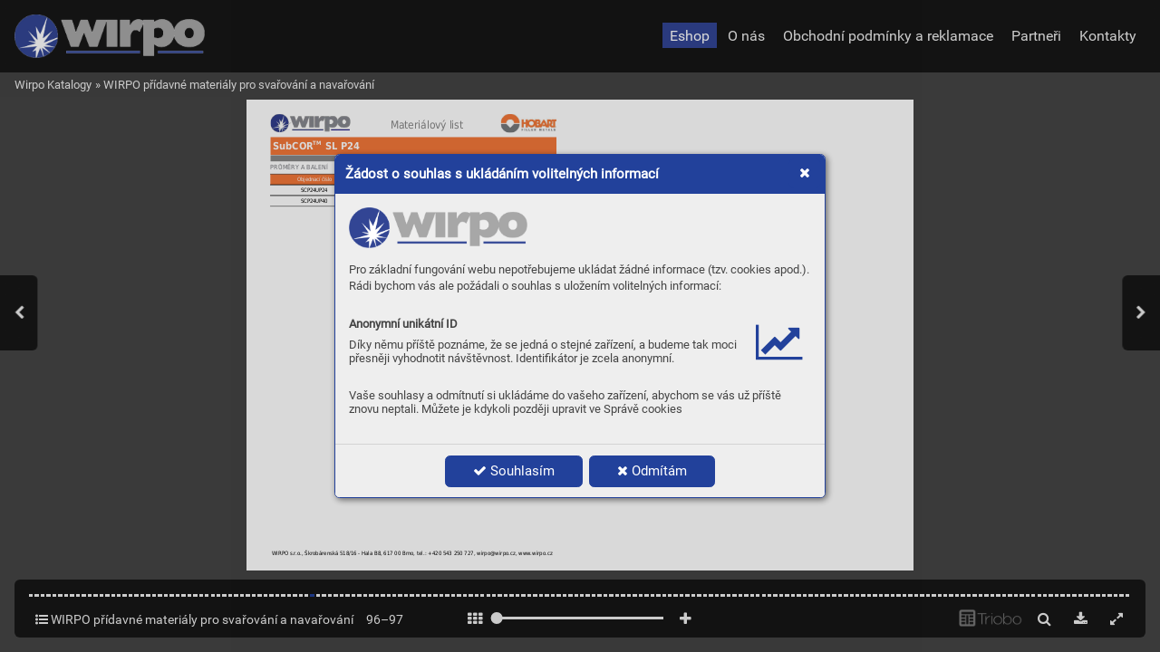

--- FILE ---
content_type: text/html; charset=UTF-8
request_url: https://katalogy.wirpo.cz/pridavne-materialy-pro-svarovani-a-navarovani/strana-96
body_size: 14258
content:
<!DOCTYPE html>
<html lang="cs">
<head>
<!-- ---------------------------------------------------------------
     Powered by Triobo Digital Media Publishing (www.triobo.com)
---------------------------------------------------------------- -->
<title>Strana 96 | WIRPO přídavné materiály pro svařování a navařování | Wirpo Katalogy</title>
<meta charset="utf-8">
<meta id="viewport" name="viewport" content="width=device-width, initial-scale=1, user-scalable=0" />
<meta name="description" content="Elektrody pro ruční obloukové svařování | Trubičkové dráty pro svařování | Dráty pro svařování MIG/TIG | Svařování pod tavidlem" />
<meta name="mobile-web-app-capable" content="yes" />
<link rel='icon' sizes='180x180' type='image/png' href='https://triobodistribution.blob.core.windows.net/publisher31/appFavicon-37.png' />
<meta name="robots" content="index, follow" />
<link rel='apple-touch-icon' href='https://triobodistribution.blob.core.windows.net/publisher31/appFavicon-37.png' />
<meta name='apple-mobile-web-app-capable' content='yes' />
<meta name='apple-mobile-web-app-status-bar-style' content='black-translucent' />
<meta name='mobile-web-app-capable' content='yes' />
<meta name='apple-mobile-web-app-title' content='Wirpo Katalogy' />
<meta name='application-name' content='Wirpo Katalogy' />
<meta name='google-site-verification' content='mtZ9n9Syd9KFI9dQdfNnaXDz34o4X4SGgdVCTEyinsQ' />
<link rel="canonical" href="https://katalogy.wirpo.cz/pridavne-materialy-pro-svarovani-a-navarovani/strana-96" />
<meta property="og:url" content="https://katalogy.wirpo.cz/pridavne-materialy-pro-svarovani-a-navarovani/strana-96" />
<meta property="og:title" content="Strana 96 | WIRPO přídavné materiály pro svařování a navařování | Wirpo Katalogy" />
<meta property="og:description" content="Elektrody pro ruční obloukové svařování | Trubičkové dráty pro svařování | Dráty pro svařování MIG/TIG | Svařování pod tavidlem" />
<meta property="og:type" content="article" />
<meta property="og:site_name" content="Wirpo Katalogy" />
<meta property="og:image" content="https://triobodistribution.blob.core.windows.net/public/ogPreview17046.jpg?ts=20260122192753" />
<meta property="og:image:width" content="768" />
<meta property="og:image:height" content="1086" />
<script type="application/ld+json">{"@context":"https://schema.org","@type":"Article","url":"https://katalogy.wirpo.cz/pridavne-materialy-pro-svarovani-a-navarovani/strana-96","headline":"Strana 96","datePublished":"2026-01-22","image":"https://triobodistribution.blob.core.windows.net/public/ogPreview17046.jpg?ts=20260122192753"}</script><script type='text/javascript' src='/_release/tMini.js?20260123195928'></script>
<link type='text/css' href='/_release/tMini.css?20260120084343' rel='stylesheet'>
<script src="/_release/mainscript.php?h=46bd91bdd42073f6e791238b263031c1&v=966ed945"></script>
</head>

<body><main>
<!-- publication 47: Wirpo Katalogy -->
<div ord='1' domain='' class='publication' id='47' ts='2024-04-02 14:47:11' url='wirpo-katalogy' themeId='8894' themeIdBeta='0' languages='cz' properties='{"hasLogo":true,"readerLogos":"AB","pageBackground":"rgb(238,238,238)","pageTextColor":"rgb(68,68,68)","highlightingColor":"rgba(34,65,155,1)","oppositeColor":"rgb(255,255,255)","headerBackground":"rgba(221,221,221,1)","headerIcons":"rgba(34,65,155,1)","themeLogos":"AB","underdrawingColor":"rgb(230,233,242)","buttonBorderRadius":"0.375em","areaBorderRadius":"0.375em","headerText":"rgb(32,32,32)"}' publicationTags='' formatVersion='3'>
<h3 class='title'>Wirpo Katalogy</h3>
<p class='description'></p>

<nav><ul class='menus'>
  <li class='menu' id='34' position='0' languages='cz' properties='[]'>
    <ul class='menuItems'>
      <li class='menuItem' ord='1' icon='search' target='{"type":"control","controlId":"search"}' shrinkPriority='4' collapsePriority='1' textColor='' backgroundColor=''><h3 class='title'>Hledat</h3></li>
      <li class='menuItem' ord='2' icon='' target='{"type":"url","url":"https:\/\/www.wirpo.cz\/eshop\/","openInNewWindow":1}' shrinkPriority='0' collapsePriority='1' textColor='rgb(255,255,255)' backgroundColor='rgba(50,69,148,1)'><h3 class='title'>Eshop</h3></li>
      <li class='menuItem' ord='3' icon='' target='{"type":"url","url":"https:\/\/www.wirpo.cz\/o-nas","openInNewWindow":1}' shrinkPriority='0' collapsePriority='3' textColor='' backgroundColor=''><h3 class='title'>O nás</h3></li>
      <li class='menuItem' ord='4' icon='' target='{"type":"url","url":"https:\/\/www.wirpo.cz\/obchodni-podminky","openInNewWindow":1}' shrinkPriority='0' collapsePriority='3' textColor='' backgroundColor=''><h3 class='title'>Obchodní podmínky a reklamace</h3></li>
      <li class='menuItem' ord='5' icon='' target='{"type":"url","url":"https:\/\/www.wirpo.cz\/partneri","openInNewWindow":1}' shrinkPriority='0' collapsePriority='3' textColor='' backgroundColor=''><h3 class='title'>Partneři</h3></li>
      <li class='menuItem' ord='6' icon='' target='{"type":"url","url":"https:\/\/www.wirpo.cz\/kontakty","openInNewWindow":1}' shrinkPriority='0' collapsePriority='3' textColor='' backgroundColor=''><h3 class='title'>Kontakty</h3></li>
    </ul>
  </li>
</ul></nav>



<!-- issue 737 -->
<div id='issueData737'>


<!-- article 17046 -->
<article id='articleData17046'>
<h1 class='title'>Strana 96</h1>
<p class='description'></p>
<div class='content'><div id='frame-0' class='frame frame-page frame-typePage' frame-type='page' tbase=''><div class='frame frame-typePdf' frame-type='pdf' id='frame-1' tbase=''><img class='frame_pdf' src='' format='["object-fit:cover"]' tbase='' sourceid='src21966'></div></div></div><div class='htmlContent'><div id='pf60' class='pf w0 h0' data-page-no='60'><div class='pc pc60 w0 h0'><img class='bf' alt='' toLoad='bg17046.svg'/><div class='t m0 x5f h4 y6 ff29 fs2 fc1 sc0 ls0 ws0'> Materiálový list</div><div class='t m0 x2 h5 y25a ff3 fs3 fc0 sc0 ls0 ws0'>SubCOR</div><div class='t m0 x1d h1c y25b ff3 fs1a fc0 sc0 ls0 ws0'>TM</div><div class='t m0 x6d h5 y25a ff3 fs3 fc0 sc0 ls0 ws0'> SL P24</div><div class='t m0 x3 h6 y25c ff29 fs4 fc0 sc0 ls0 ws0'>Strana 2/2</div><div class='t m0 x4 h7 y9 ff29 fs5 fc2 sc0 ls0 ws0'>WIRPO s.r.o., Škrobárenská 518/16 - Hala B8, 617 00 Brno, tel.: +420 543 250 727, wirpo@wirpo.cz, www.wirpo.cz</div><div class='t m0 x6 h8 y1e9 ff29 fs6 fc7 sc0 ls0 ws0'>PRŮMĚRY A BALENÍ</div><div class='t m0 x19 h6 y2ae ff29 fs4 fc0 sc0 ls0 ws0'>Objednací číslo<span class='_ _91'> </span>Průměr<span class='_ _3b'> </span>Balení</div><div class='t m0 x8 h6 y2af ff29 fs4 fc2 sc0 ls0 ws0'>SCP24UP24<span class='_ _25'> </span>2,4 mm<span class='_ _104'> </span>25 kg / K415</div><div class='t m0 x8 h6 y2b0 ff29 fs4 fc2 sc0 ls0 ws0'>SCP24UP40<span class='_ _25'> </span>4,0 mm<span class='_ _104'> </span>25 kg / K415</div></div><div class='pi' data-data='{"ctm":[1.290323,0.000000,0.000000,1.290323,0.000000,0.000000]}'></div></div>
</div>
</article>

<!-- end of article 17046 -->


<nav><ul class='articles'>
  <li class='article' id='16925' ts='2022-02-08 20:29:20.000000' url='strana-1' formatVersion='0' properties='[]' type='0' ord='1' versionId='24258' isAlwaysFree='1' linkedFromArticleIds=''><a href='/pridavne-materialy-pro-svarovani-a-navarovani/strana-1'><h3 class='title'>Strana 1</h3></a><p class='description'></p></li>
  <li class='article' id='16927' ts='2022-02-08 20:29:21.000000' url='strana-2' formatVersion='0' properties='[]' type='0' ord='2' versionId='24260' isAlwaysFree='1' linkedFromArticleIds=''><a href='/pridavne-materialy-pro-svarovani-a-navarovani/strana-2'><h3 class='title'>Strana 2</h3></a><p class='description'></p></li>
  <li class='article' id='16929' ts='2022-02-08 20:29:22.000000' url='strana-3' formatVersion='0' properties='[]' type='0' ord='3' versionId='24262' isAlwaysFree='1' linkedFromArticleIds=''><a href='/pridavne-materialy-pro-svarovani-a-navarovani/strana-3'><h3 class='title'>Strana 3</h3></a><p class='description'></p></li>
  <li class='article' id='16931' ts='2022-02-08 20:29:23.000000' url='strana-4' formatVersion='0' properties='[]' type='0' ord='4' versionId='24264' isAlwaysFree='1' linkedFromArticleIds=''><a href='/pridavne-materialy-pro-svarovani-a-navarovani/strana-4'><h3 class='title'>Strana 4</h3></a><p class='description'></p></li>
  <li class='article' id='16933' ts='2022-02-08 20:29:24.000000' url='strana-5' formatVersion='0' properties='[]' type='0' ord='5' versionId='24266' isAlwaysFree='1' linkedFromArticleIds=''><a href='/pridavne-materialy-pro-svarovani-a-navarovani/strana-5'><h3 class='title'>Strana 5</h3></a><p class='description'></p></li>
  <li class='article' id='16935' ts='2022-02-08 20:29:25.000000' url='strana-6' formatVersion='0' properties='[]' type='0' ord='6' versionId='24268' isAlwaysFree='1' linkedFromArticleIds=''><a href='/pridavne-materialy-pro-svarovani-a-navarovani/strana-6'><h3 class='title'>Strana 6</h3></a><p class='description'></p></li>
  <li class='article' id='16937' ts='2022-02-08 20:29:26.000000' url='strana-7' formatVersion='0' properties='[]' type='0' ord='7' versionId='24270' isAlwaysFree='1' linkedFromArticleIds=''><a href='/pridavne-materialy-pro-svarovani-a-navarovani/strana-7'><h3 class='title'>Strana 7</h3></a><p class='description'></p></li>
  <li class='article' id='16939' ts='2022-02-08 20:29:28.000000' url='strana-8' formatVersion='0' properties='[]' type='0' ord='8' versionId='24272' isAlwaysFree='1' linkedFromArticleIds=''><a href='/pridavne-materialy-pro-svarovani-a-navarovani/strana-8'><h3 class='title'>Strana 8</h3></a><p class='description'></p></li>
  <li class='article' id='16941' ts='2022-02-08 20:29:29.000000' url='strana-9' formatVersion='0' properties='[]' type='0' ord='9' versionId='24274' isAlwaysFree='1' linkedFromArticleIds=''><a href='/pridavne-materialy-pro-svarovani-a-navarovani/strana-9'><h3 class='title'>Strana 9</h3></a><p class='description'></p></li>
  <li class='article' id='16943' ts='2022-02-08 20:29:30.000000' url='strana-10' formatVersion='0' properties='[]' type='0' ord='10' versionId='24276' isAlwaysFree='1' linkedFromArticleIds=''><a href='/pridavne-materialy-pro-svarovani-a-navarovani/strana-10'><h3 class='title'>Strana 10</h3></a><p class='description'></p></li>
  <li class='article' id='16945' ts='2022-02-08 20:29:31.000000' url='strana-11' formatVersion='0' properties='[]' type='0' ord='11' versionId='24278' isAlwaysFree='1' linkedFromArticleIds=''><a href='/pridavne-materialy-pro-svarovani-a-navarovani/strana-11'><h3 class='title'>Strana 11</h3></a><p class='description'></p></li>
  <li class='article' id='16947' ts='2022-02-08 20:29:32.000000' url='strana-12' formatVersion='0' properties='[]' type='0' ord='12' versionId='24280' isAlwaysFree='1' linkedFromArticleIds=''><a href='/pridavne-materialy-pro-svarovani-a-navarovani/strana-12'><h3 class='title'>Strana 12</h3></a><p class='description'></p></li>
  <li class='article' id='16949' ts='2022-02-08 20:29:33.000000' url='strana-13' formatVersion='0' properties='[]' type='0' ord='13' versionId='24282' isAlwaysFree='1' linkedFromArticleIds=''><a href='/pridavne-materialy-pro-svarovani-a-navarovani/strana-13'><h3 class='title'>Strana 13</h3></a><p class='description'></p></li>
  <li class='article' id='16951' ts='2022-02-08 20:29:35.000000' url='strana-14' formatVersion='0' properties='[]' type='0' ord='14' versionId='24284' isAlwaysFree='1' linkedFromArticleIds=''><a href='/pridavne-materialy-pro-svarovani-a-navarovani/strana-14'><h3 class='title'>Strana 14</h3></a><p class='description'></p></li>
  <li class='article' id='16953' ts='2022-02-08 20:29:36.000000' url='strana-15' formatVersion='0' properties='[]' type='0' ord='15' versionId='24286' isAlwaysFree='1' linkedFromArticleIds=''><a href='/pridavne-materialy-pro-svarovani-a-navarovani/strana-15'><h3 class='title'>Strana 15</h3></a><p class='description'></p></li>
  <li class='article' id='16955' ts='2022-02-08 20:29:37.000000' url='strana-16' formatVersion='0' properties='[]' type='0' ord='16' versionId='24288' isAlwaysFree='1' linkedFromArticleIds=''><a href='/pridavne-materialy-pro-svarovani-a-navarovani/strana-16'><h3 class='title'>Strana 16</h3></a><p class='description'></p></li>
  <li class='article' id='16957' ts='2022-02-08 20:29:38.000000' url='strana-17' formatVersion='0' properties='[]' type='0' ord='17' versionId='24290' isAlwaysFree='1' linkedFromArticleIds=''><a href='/pridavne-materialy-pro-svarovani-a-navarovani/strana-17'><h3 class='title'>Strana 17</h3></a><p class='description'></p></li>
  <li class='article' id='16959' ts='2022-02-08 20:29:39.000000' url='strana-18' formatVersion='0' properties='[]' type='0' ord='18' versionId='24292' isAlwaysFree='1' linkedFromArticleIds=''><a href='/pridavne-materialy-pro-svarovani-a-navarovani/strana-18'><h3 class='title'>Strana 18</h3></a><p class='description'></p></li>
  <li class='article' id='16961' ts='2022-02-08 20:29:42.000000' url='strana-19' formatVersion='0' properties='[]' type='0' ord='19' versionId='24294' isAlwaysFree='1' linkedFromArticleIds=''><a href='/pridavne-materialy-pro-svarovani-a-navarovani/strana-19'><h3 class='title'>Strana 19</h3></a><p class='description'></p></li>
  <li class='article' id='16963' ts='2022-02-08 20:29:43.000000' url='strana-20' formatVersion='0' properties='[]' type='0' ord='20' versionId='24296' isAlwaysFree='1' linkedFromArticleIds=''><a href='/pridavne-materialy-pro-svarovani-a-navarovani/strana-20'><h3 class='title'>Strana 20</h3></a><p class='description'></p></li>
  <li class='article' id='16965' ts='2022-02-08 20:29:44.000000' url='strana-21' formatVersion='0' properties='[]' type='0' ord='21' versionId='24298' isAlwaysFree='1' linkedFromArticleIds=''><a href='/pridavne-materialy-pro-svarovani-a-navarovani/strana-21'><h3 class='title'>Strana 21</h3></a><p class='description'></p></li>
  <li class='article' id='16967' ts='2022-02-08 20:29:45.000000' url='strana-22' formatVersion='0' properties='[]' type='0' ord='22' versionId='24300' isAlwaysFree='1' linkedFromArticleIds=''><a href='/pridavne-materialy-pro-svarovani-a-navarovani/strana-22'><h3 class='title'>Strana 22</h3></a><p class='description'></p></li>
  <li class='article' id='16969' ts='2022-02-08 20:29:46.000000' url='strana-23' formatVersion='0' properties='[]' type='0' ord='23' versionId='24302' isAlwaysFree='1' linkedFromArticleIds=''><a href='/pridavne-materialy-pro-svarovani-a-navarovani/strana-23'><h3 class='title'>Strana 23</h3></a><p class='description'></p></li>
  <li class='article' id='16971' ts='2022-02-08 20:29:47.000000' url='strana-24' formatVersion='0' properties='[]' type='0' ord='24' versionId='24304' isAlwaysFree='1' linkedFromArticleIds=''><a href='/pridavne-materialy-pro-svarovani-a-navarovani/strana-24'><h3 class='title'>Strana 24</h3></a><p class='description'></p></li>
  <li class='article' id='16973' ts='2022-02-08 20:29:48.000000' url='strana-25' formatVersion='0' properties='[]' type='0' ord='25' versionId='24306' isAlwaysFree='1' linkedFromArticleIds=''><a href='/pridavne-materialy-pro-svarovani-a-navarovani/strana-25'><h3 class='title'>Strana 25</h3></a><p class='description'></p></li>
  <li class='article' id='16975' ts='2022-02-08 20:29:49.000000' url='strana-26' formatVersion='0' properties='[]' type='0' ord='26' versionId='24308' isAlwaysFree='1' linkedFromArticleIds=''><a href='/pridavne-materialy-pro-svarovani-a-navarovani/strana-26'><h3 class='title'>Strana 26</h3></a><p class='description'></p></li>
  <li class='article' id='16977' ts='2022-02-08 20:29:50.000000' url='strana-27' formatVersion='0' properties='[]' type='0' ord='27' versionId='24310' isAlwaysFree='1' linkedFromArticleIds=''><a href='/pridavne-materialy-pro-svarovani-a-navarovani/strana-27'><h3 class='title'>Strana 27</h3></a><p class='description'></p></li>
  <li class='article' id='16978' ts='2022-02-08 20:29:51.000000' url='strana-28' formatVersion='0' properties='[]' type='0' ord='28' versionId='24311' isAlwaysFree='1' linkedFromArticleIds=''><a href='/pridavne-materialy-pro-svarovani-a-navarovani/strana-28'><h3 class='title'>Strana 28</h3></a><p class='description'></p></li>
  <li class='article' id='16979' ts='2022-02-08 20:29:52.000000' url='strana-29' formatVersion='0' properties='[]' type='0' ord='29' versionId='24312' isAlwaysFree='1' linkedFromArticleIds=''><a href='/pridavne-materialy-pro-svarovani-a-navarovani/strana-29'><h3 class='title'>Strana 29</h3></a><p class='description'></p></li>
  <li class='article' id='16980' ts='2022-02-08 20:29:53.000000' url='strana-30' formatVersion='0' properties='[]' type='0' ord='30' versionId='24313' isAlwaysFree='1' linkedFromArticleIds=''><a href='/pridavne-materialy-pro-svarovani-a-navarovani/strana-30'><h3 class='title'>Strana 30</h3></a><p class='description'></p></li>
  <li class='article' id='16981' ts='2022-02-08 20:29:54.000000' url='strana-31' formatVersion='0' properties='[]' type='0' ord='31' versionId='24314' isAlwaysFree='1' linkedFromArticleIds=''><a href='/pridavne-materialy-pro-svarovani-a-navarovani/strana-31'><h3 class='title'>Strana 31</h3></a><p class='description'></p></li>
  <li class='article' id='16982' ts='2022-02-08 20:29:55.000000' url='strana-32' formatVersion='0' properties='[]' type='0' ord='32' versionId='24315' isAlwaysFree='1' linkedFromArticleIds=''><a href='/pridavne-materialy-pro-svarovani-a-navarovani/strana-32'><h3 class='title'>Strana 32</h3></a><p class='description'></p></li>
  <li class='article' id='16983' ts='2022-02-08 20:29:56.000000' url='strana-33' formatVersion='0' properties='[]' type='0' ord='33' versionId='24316' isAlwaysFree='1' linkedFromArticleIds=''><a href='/pridavne-materialy-pro-svarovani-a-navarovani/strana-33'><h3 class='title'>Strana 33</h3></a><p class='description'></p></li>
  <li class='article' id='16984' ts='2022-02-08 20:29:57.000000' url='strana-34' formatVersion='0' properties='[]' type='0' ord='34' versionId='24317' isAlwaysFree='1' linkedFromArticleIds=''><a href='/pridavne-materialy-pro-svarovani-a-navarovani/strana-34'><h3 class='title'>Strana 34</h3></a><p class='description'></p></li>
  <li class='article' id='16985' ts='2022-02-08 20:29:58.000000' url='strana-35' formatVersion='0' properties='[]' type='0' ord='35' versionId='24318' isAlwaysFree='1' linkedFromArticleIds=''><a href='/pridavne-materialy-pro-svarovani-a-navarovani/strana-35'><h3 class='title'>Strana 35</h3></a><p class='description'></p></li>
  <li class='article' id='16986' ts='2022-02-08 20:29:59.000000' url='strana-36' formatVersion='0' properties='[]' type='0' ord='36' versionId='24319' isAlwaysFree='1' linkedFromArticleIds=''><a href='/pridavne-materialy-pro-svarovani-a-navarovani/strana-36'><h3 class='title'>Strana 36</h3></a><p class='description'></p></li>
  <li class='article' id='16987' ts='2022-02-08 20:30:00.000000' url='strana-37' formatVersion='0' properties='[]' type='0' ord='37' versionId='24320' isAlwaysFree='1' linkedFromArticleIds=''><a href='/pridavne-materialy-pro-svarovani-a-navarovani/strana-37'><h3 class='title'>Strana 37</h3></a><p class='description'></p></li>
  <li class='article' id='16988' ts='2022-02-08 20:30:01.000000' url='strana-38' formatVersion='0' properties='[]' type='0' ord='38' versionId='24321' isAlwaysFree='1' linkedFromArticleIds=''><a href='/pridavne-materialy-pro-svarovani-a-navarovani/strana-38'><h3 class='title'>Strana 38</h3></a><p class='description'></p></li>
  <li class='article' id='16989' ts='2022-02-08 20:30:03.000000' url='strana-39' formatVersion='0' properties='[]' type='0' ord='39' versionId='24322' isAlwaysFree='1' linkedFromArticleIds=''><a href='/pridavne-materialy-pro-svarovani-a-navarovani/strana-39'><h3 class='title'>Strana 39</h3></a><p class='description'></p></li>
  <li class='article' id='16990' ts='2022-02-08 20:30:04.000000' url='strana-40' formatVersion='0' properties='[]' type='0' ord='40' versionId='24323' isAlwaysFree='1' linkedFromArticleIds=''><a href='/pridavne-materialy-pro-svarovani-a-navarovani/strana-40'><h3 class='title'>Strana 40</h3></a><p class='description'></p></li>
  <li class='article' id='16991' ts='2022-02-08 20:30:05.000000' url='strana-41' formatVersion='0' properties='[]' type='0' ord='41' versionId='24324' isAlwaysFree='1' linkedFromArticleIds=''><a href='/pridavne-materialy-pro-svarovani-a-navarovani/strana-41'><h3 class='title'>Strana 41</h3></a><p class='description'></p></li>
  <li class='article' id='16992' ts='2022-02-08 20:30:06.000000' url='strana-42' formatVersion='0' properties='[]' type='0' ord='42' versionId='24325' isAlwaysFree='1' linkedFromArticleIds=''><a href='/pridavne-materialy-pro-svarovani-a-navarovani/strana-42'><h3 class='title'>Strana 42</h3></a><p class='description'></p></li>
  <li class='article' id='16993' ts='2022-02-08 20:30:07.000000' url='strana-43' formatVersion='0' properties='[]' type='0' ord='43' versionId='24326' isAlwaysFree='1' linkedFromArticleIds=''><a href='/pridavne-materialy-pro-svarovani-a-navarovani/strana-43'><h3 class='title'>Strana 43</h3></a><p class='description'></p></li>
  <li class='article' id='16994' ts='2022-02-08 20:30:08.000000' url='strana-44' formatVersion='0' properties='[]' type='0' ord='44' versionId='24327' isAlwaysFree='1' linkedFromArticleIds=''><a href='/pridavne-materialy-pro-svarovani-a-navarovani/strana-44'><h3 class='title'>Strana 44</h3></a><p class='description'></p></li>
  <li class='article' id='16995' ts='2022-02-08 20:30:10.000000' url='strana-45' formatVersion='0' properties='[]' type='0' ord='45' versionId='24328' isAlwaysFree='1' linkedFromArticleIds=''><a href='/pridavne-materialy-pro-svarovani-a-navarovani/strana-45'><h3 class='title'>Strana 45</h3></a><p class='description'></p></li>
  <li class='article' id='16996' ts='2022-02-08 20:30:11.000000' url='strana-46' formatVersion='0' properties='[]' type='0' ord='46' versionId='24329' isAlwaysFree='1' linkedFromArticleIds=''><a href='/pridavne-materialy-pro-svarovani-a-navarovani/strana-46'><h3 class='title'>Strana 46</h3></a><p class='description'></p></li>
  <li class='article' id='16997' ts='2022-02-08 20:30:12.000000' url='strana-47' formatVersion='0' properties='[]' type='0' ord='47' versionId='24330' isAlwaysFree='1' linkedFromArticleIds=''><a href='/pridavne-materialy-pro-svarovani-a-navarovani/strana-47'><h3 class='title'>Strana 47</h3></a><p class='description'></p></li>
  <li class='article' id='16998' ts='2022-02-08 20:30:13.000000' url='strana-48' formatVersion='0' properties='[]' type='0' ord='48' versionId='24331' isAlwaysFree='1' linkedFromArticleIds=''><a href='/pridavne-materialy-pro-svarovani-a-navarovani/strana-48'><h3 class='title'>Strana 48</h3></a><p class='description'></p></li>
  <li class='article' id='16999' ts='2022-02-08 20:30:14.000000' url='strana-49' formatVersion='0' properties='[]' type='0' ord='49' versionId='24332' isAlwaysFree='1' linkedFromArticleIds=''><a href='/pridavne-materialy-pro-svarovani-a-navarovani/strana-49'><h3 class='title'>Strana 49</h3></a><p class='description'></p></li>
  <li class='article' id='17000' ts='2022-02-08 20:30:15.000000' url='strana-50' formatVersion='0' properties='[]' type='0' ord='50' versionId='24333' isAlwaysFree='1' linkedFromArticleIds=''><a href='/pridavne-materialy-pro-svarovani-a-navarovani/strana-50'><h3 class='title'>Strana 50</h3></a><p class='description'></p></li>
  <li class='article' id='17001' ts='2022-02-08 20:30:17.000000' url='strana-51' formatVersion='0' properties='[]' type='0' ord='51' versionId='24334' isAlwaysFree='1' linkedFromArticleIds=''><a href='/pridavne-materialy-pro-svarovani-a-navarovani/strana-51'><h3 class='title'>Strana 51</h3></a><p class='description'></p></li>
  <li class='article' id='17002' ts='2022-02-08 20:30:18.000000' url='strana-52' formatVersion='0' properties='[]' type='0' ord='52' versionId='24335' isAlwaysFree='1' linkedFromArticleIds=''><a href='/pridavne-materialy-pro-svarovani-a-navarovani/strana-52'><h3 class='title'>Strana 52</h3></a><p class='description'></p></li>
  <li class='article' id='17003' ts='2022-02-08 20:30:19.000000' url='strana-53' formatVersion='0' properties='[]' type='0' ord='53' versionId='24336' isAlwaysFree='1' linkedFromArticleIds=''><a href='/pridavne-materialy-pro-svarovani-a-navarovani/strana-53'><h3 class='title'>Strana 53</h3></a><p class='description'></p></li>
  <li class='article' id='17004' ts='2022-02-08 20:30:20.000000' url='strana-54' formatVersion='0' properties='[]' type='0' ord='54' versionId='24337' isAlwaysFree='1' linkedFromArticleIds=''><a href='/pridavne-materialy-pro-svarovani-a-navarovani/strana-54'><h3 class='title'>Strana 54</h3></a><p class='description'></p></li>
  <li class='article' id='17005' ts='2022-02-08 20:30:21.000000' url='strana-55' formatVersion='0' properties='[]' type='0' ord='55' versionId='24338' isAlwaysFree='1' linkedFromArticleIds=''><a href='/pridavne-materialy-pro-svarovani-a-navarovani/strana-55'><h3 class='title'>Strana 55</h3></a><p class='description'></p></li>
  <li class='article' id='17006' ts='2022-02-08 20:30:22.000000' url='strana-56' formatVersion='0' properties='[]' type='0' ord='56' versionId='24339' isAlwaysFree='1' linkedFromArticleIds=''><a href='/pridavne-materialy-pro-svarovani-a-navarovani/strana-56'><h3 class='title'>Strana 56</h3></a><p class='description'></p></li>
  <li class='article' id='17007' ts='2022-02-08 20:30:23.000000' url='strana-57' formatVersion='0' properties='[]' type='0' ord='57' versionId='24340' isAlwaysFree='1' linkedFromArticleIds=''><a href='/pridavne-materialy-pro-svarovani-a-navarovani/strana-57'><h3 class='title'>Strana 57</h3></a><p class='description'></p></li>
  <li class='article' id='17008' ts='2022-02-08 20:30:24.000000' url='strana-58' formatVersion='0' properties='[]' type='0' ord='58' versionId='24341' isAlwaysFree='1' linkedFromArticleIds=''><a href='/pridavne-materialy-pro-svarovani-a-navarovani/strana-58'><h3 class='title'>Strana 58</h3></a><p class='description'></p></li>
  <li class='article' id='17009' ts='2022-02-08 20:30:25.000000' url='strana-59' formatVersion='0' properties='[]' type='0' ord='59' versionId='24342' isAlwaysFree='1' linkedFromArticleIds=''><a href='/pridavne-materialy-pro-svarovani-a-navarovani/strana-59'><h3 class='title'>Strana 59</h3></a><p class='description'></p></li>
  <li class='article' id='17010' ts='2022-02-08 20:30:27.000000' url='strana-60' formatVersion='0' properties='[]' type='0' ord='60' versionId='24343' isAlwaysFree='1' linkedFromArticleIds=''><a href='/pridavne-materialy-pro-svarovani-a-navarovani/strana-60'><h3 class='title'>Strana 60</h3></a><p class='description'></p></li>
  <li class='article' id='17011' ts='2022-02-08 20:30:29.000000' url='strana-61' formatVersion='0' properties='[]' type='0' ord='61' versionId='24344' isAlwaysFree='1' linkedFromArticleIds=''><a href='/pridavne-materialy-pro-svarovani-a-navarovani/strana-61'><h3 class='title'>Strana 61</h3></a><p class='description'></p></li>
  <li class='article' id='17012' ts='2022-02-08 20:30:30.000000' url='strana-62' formatVersion='0' properties='[]' type='0' ord='62' versionId='24345' isAlwaysFree='1' linkedFromArticleIds=''><a href='/pridavne-materialy-pro-svarovani-a-navarovani/strana-62'><h3 class='title'>Strana 62</h3></a><p class='description'></p></li>
  <li class='article' id='17013' ts='2022-02-08 20:30:31.000000' url='strana-63' formatVersion='0' properties='[]' type='0' ord='63' versionId='24346' isAlwaysFree='1' linkedFromArticleIds=''><a href='/pridavne-materialy-pro-svarovani-a-navarovani/strana-63'><h3 class='title'>Strana 63</h3></a><p class='description'></p></li>
  <li class='article' id='17014' ts='2022-02-08 20:30:32.000000' url='strana-64' formatVersion='0' properties='[]' type='0' ord='64' versionId='24347' isAlwaysFree='1' linkedFromArticleIds=''><a href='/pridavne-materialy-pro-svarovani-a-navarovani/strana-64'><h3 class='title'>Strana 64</h3></a><p class='description'></p></li>
  <li class='article' id='17015' ts='2022-02-08 20:30:33.000000' url='strana-65' formatVersion='0' properties='[]' type='0' ord='65' versionId='24348' isAlwaysFree='1' linkedFromArticleIds=''><a href='/pridavne-materialy-pro-svarovani-a-navarovani/strana-65'><h3 class='title'>Strana 65</h3></a><p class='description'></p></li>
  <li class='article' id='17016' ts='2022-02-08 20:30:34.000000' url='strana-66' formatVersion='0' properties='[]' type='0' ord='66' versionId='24349' isAlwaysFree='1' linkedFromArticleIds=''><a href='/pridavne-materialy-pro-svarovani-a-navarovani/strana-66'><h3 class='title'>Strana 66</h3></a><p class='description'></p></li>
  <li class='article' id='17017' ts='2022-02-08 20:30:35.000000' url='strana-67' formatVersion='0' properties='[]' type='0' ord='67' versionId='24350' isAlwaysFree='1' linkedFromArticleIds=''><a href='/pridavne-materialy-pro-svarovani-a-navarovani/strana-67'><h3 class='title'>Strana 67</h3></a><p class='description'></p></li>
  <li class='article' id='17018' ts='2022-02-08 20:30:37.000000' url='strana-68' formatVersion='0' properties='[]' type='0' ord='68' versionId='24351' isAlwaysFree='1' linkedFromArticleIds=''><a href='/pridavne-materialy-pro-svarovani-a-navarovani/strana-68'><h3 class='title'>Strana 68</h3></a><p class='description'></p></li>
  <li class='article' id='17019' ts='2022-02-08 20:30:39.000000' url='strana-69' formatVersion='0' properties='[]' type='0' ord='69' versionId='24352' isAlwaysFree='1' linkedFromArticleIds=''><a href='/pridavne-materialy-pro-svarovani-a-navarovani/strana-69'><h3 class='title'>Strana 69</h3></a><p class='description'></p></li>
  <li class='article' id='17020' ts='2022-02-08 20:30:40.000000' url='strana-70' formatVersion='0' properties='[]' type='0' ord='70' versionId='24353' isAlwaysFree='1' linkedFromArticleIds=''><a href='/pridavne-materialy-pro-svarovani-a-navarovani/strana-70'><h3 class='title'>Strana 70</h3></a><p class='description'></p></li>
  <li class='article' id='17021' ts='2022-02-08 20:30:41.000000' url='strana-71' formatVersion='0' properties='[]' type='0' ord='71' versionId='24354' isAlwaysFree='1' linkedFromArticleIds=''><a href='/pridavne-materialy-pro-svarovani-a-navarovani/strana-71'><h3 class='title'>Strana 71</h3></a><p class='description'></p></li>
  <li class='article' id='17022' ts='2022-02-08 20:30:42.000000' url='strana-72' formatVersion='0' properties='[]' type='0' ord='72' versionId='24355' isAlwaysFree='1' linkedFromArticleIds=''><a href='/pridavne-materialy-pro-svarovani-a-navarovani/strana-72'><h3 class='title'>Strana 72</h3></a><p class='description'></p></li>
  <li class='article' id='17023' ts='2022-02-08 20:30:43.000000' url='strana-73' formatVersion='0' properties='[]' type='0' ord='73' versionId='24356' isAlwaysFree='1' linkedFromArticleIds=''><a href='/pridavne-materialy-pro-svarovani-a-navarovani/strana-73'><h3 class='title'>Strana 73</h3></a><p class='description'></p></li>
  <li class='article' id='17024' ts='2022-02-08 20:30:44.000000' url='strana-74' formatVersion='0' properties='[]' type='0' ord='74' versionId='24357' isAlwaysFree='1' linkedFromArticleIds=''><a href='/pridavne-materialy-pro-svarovani-a-navarovani/strana-74'><h3 class='title'>Strana 74</h3></a><p class='description'></p></li>
  <li class='article' id='17025' ts='2022-02-08 20:30:46.000000' url='strana-75' formatVersion='0' properties='[]' type='0' ord='75' versionId='24358' isAlwaysFree='1' linkedFromArticleIds=''><a href='/pridavne-materialy-pro-svarovani-a-navarovani/strana-75'><h3 class='title'>Strana 75</h3></a><p class='description'></p></li>
  <li class='article' id='17026' ts='2022-02-08 20:30:47.000000' url='strana-76' formatVersion='0' properties='[]' type='0' ord='76' versionId='24359' isAlwaysFree='1' linkedFromArticleIds=''><a href='/pridavne-materialy-pro-svarovani-a-navarovani/strana-76'><h3 class='title'>Strana 76</h3></a><p class='description'></p></li>
  <li class='article' id='17027' ts='2022-02-08 20:30:49.000000' url='strana-77' formatVersion='0' properties='[]' type='0' ord='77' versionId='24360' isAlwaysFree='1' linkedFromArticleIds=''><a href='/pridavne-materialy-pro-svarovani-a-navarovani/strana-77'><h3 class='title'>Strana 77</h3></a><p class='description'></p></li>
  <li class='article' id='17028' ts='2022-02-08 20:30:50.000000' url='strana-78' formatVersion='0' properties='[]' type='0' ord='78' versionId='24361' isAlwaysFree='1' linkedFromArticleIds=''><a href='/pridavne-materialy-pro-svarovani-a-navarovani/strana-78'><h3 class='title'>Strana 78</h3></a><p class='description'></p></li>
  <li class='article' id='17029' ts='2022-02-08 20:30:51.000000' url='strana-79' formatVersion='0' properties='[]' type='0' ord='79' versionId='24362' isAlwaysFree='1' linkedFromArticleIds=''><a href='/pridavne-materialy-pro-svarovani-a-navarovani/strana-79'><h3 class='title'>Strana 79</h3></a><p class='description'></p></li>
  <li class='article' id='17030' ts='2022-02-08 20:30:53.000000' url='strana-80' formatVersion='0' properties='[]' type='0' ord='80' versionId='24363' isAlwaysFree='1' linkedFromArticleIds=''><a href='/pridavne-materialy-pro-svarovani-a-navarovani/strana-80'><h3 class='title'>Strana 80</h3></a><p class='description'></p></li>
  <li class='article' id='17031' ts='2022-02-08 20:30:54.000000' url='strana-81' formatVersion='0' properties='[]' type='0' ord='81' versionId='24364' isAlwaysFree='1' linkedFromArticleIds=''><a href='/pridavne-materialy-pro-svarovani-a-navarovani/strana-81'><h3 class='title'>Strana 81</h3></a><p class='description'></p></li>
  <li class='article' id='17032' ts='2022-02-08 20:30:55.000000' url='strana-82' formatVersion='0' properties='[]' type='0' ord='82' versionId='24365' isAlwaysFree='1' linkedFromArticleIds=''><a href='/pridavne-materialy-pro-svarovani-a-navarovani/strana-82'><h3 class='title'>Strana 82</h3></a><p class='description'></p></li>
  <li class='article' id='17033' ts='2022-02-08 20:30:56.000000' url='strana-83' formatVersion='0' properties='[]' type='0' ord='83' versionId='24366' isAlwaysFree='1' linkedFromArticleIds=''><a href='/pridavne-materialy-pro-svarovani-a-navarovani/strana-83'><h3 class='title'>Strana 83</h3></a><p class='description'></p></li>
  <li class='article' id='17034' ts='2022-02-08 20:30:57.000000' url='strana-84' formatVersion='0' properties='[]' type='0' ord='84' versionId='24367' isAlwaysFree='1' linkedFromArticleIds=''><a href='/pridavne-materialy-pro-svarovani-a-navarovani/strana-84'><h3 class='title'>Strana 84</h3></a><p class='description'></p></li>
  <li class='article' id='17035' ts='2022-02-08 20:30:58.000000' url='strana-85' formatVersion='0' properties='[]' type='0' ord='85' versionId='24368' isAlwaysFree='1' linkedFromArticleIds=''><a href='/pridavne-materialy-pro-svarovani-a-navarovani/strana-85'><h3 class='title'>Strana 85</h3></a><p class='description'></p></li>
  <li class='article' id='17036' ts='2022-02-08 20:31:00.000000' url='strana-86' formatVersion='0' properties='[]' type='0' ord='86' versionId='24369' isAlwaysFree='1' linkedFromArticleIds=''><a href='/pridavne-materialy-pro-svarovani-a-navarovani/strana-86'><h3 class='title'>Strana 86</h3></a><p class='description'></p></li>
  <li class='article' id='17037' ts='2022-02-08 20:31:01.000000' url='strana-87' formatVersion='0' properties='[]' type='0' ord='87' versionId='24370' isAlwaysFree='1' linkedFromArticleIds=''><a href='/pridavne-materialy-pro-svarovani-a-navarovani/strana-87'><h3 class='title'>Strana 87</h3></a><p class='description'></p></li>
  <li class='article' id='17038' ts='2022-02-08 20:31:03.000000' url='strana-88' formatVersion='0' properties='[]' type='0' ord='88' versionId='24371' isAlwaysFree='1' linkedFromArticleIds=''><a href='/pridavne-materialy-pro-svarovani-a-navarovani/strana-88'><h3 class='title'>Strana 88</h3></a><p class='description'></p></li>
  <li class='article' id='17039' ts='2022-02-08 20:31:04.000000' url='strana-89' formatVersion='0' properties='[]' type='0' ord='89' versionId='24372' isAlwaysFree='1' linkedFromArticleIds=''><a href='/pridavne-materialy-pro-svarovani-a-navarovani/strana-89'><h3 class='title'>Strana 89</h3></a><p class='description'></p></li>
  <li class='article' id='17040' ts='2022-02-08 20:31:05.000000' url='strana-90' formatVersion='0' properties='[]' type='0' ord='90' versionId='24373' isAlwaysFree='1' linkedFromArticleIds=''><a href='/pridavne-materialy-pro-svarovani-a-navarovani/strana-90'><h3 class='title'>Strana 90</h3></a><p class='description'></p></li>
  <li class='article' id='17041' ts='2022-02-08 20:31:06.000000' url='strana-91' formatVersion='0' properties='[]' type='0' ord='91' versionId='24374' isAlwaysFree='1' linkedFromArticleIds=''><a href='/pridavne-materialy-pro-svarovani-a-navarovani/strana-91'><h3 class='title'>Strana 91</h3></a><p class='description'></p></li>
  <li class='article' id='17042' ts='2022-02-08 20:31:07.000000' url='strana-92' formatVersion='0' properties='[]' type='0' ord='92' versionId='24375' isAlwaysFree='1' linkedFromArticleIds=''><a href='/pridavne-materialy-pro-svarovani-a-navarovani/strana-92'><h3 class='title'>Strana 92</h3></a><p class='description'></p></li>
  <li class='article' id='17043' ts='2022-02-08 20:31:09.000000' url='strana-93' formatVersion='0' properties='[]' type='0' ord='93' versionId='24376' isAlwaysFree='1' linkedFromArticleIds=''><a href='/pridavne-materialy-pro-svarovani-a-navarovani/strana-93'><h3 class='title'>Strana 93</h3></a><p class='description'></p></li>
  <li class='article' id='17044' ts='2022-02-08 20:31:10.000000' url='strana-94' formatVersion='0' properties='[]' type='0' ord='94' versionId='24377' isAlwaysFree='1' linkedFromArticleIds=''><a href='/pridavne-materialy-pro-svarovani-a-navarovani/strana-94'><h3 class='title'>Strana 94</h3></a><p class='description'></p></li>
  <li class='article' id='17045' ts='2022-02-08 20:31:11.000000' url='strana-95' formatVersion='0' properties='[]' type='0' ord='95' versionId='24378' isAlwaysFree='1' linkedFromArticleIds=''><a href='/pridavne-materialy-pro-svarovani-a-navarovani/strana-95'><h3 class='title'>Strana 95</h3></a><p class='description'></p></li>
  <li class='article' id='17046' ts='2022-02-08 20:31:12.000000' url='strana-96' formatVersion='0' properties='[]' type='0' ord='96' versionId='24379' isAlwaysFree='1' linkedFromArticleIds=''><a href='/pridavne-materialy-pro-svarovani-a-navarovani/strana-96'><h3 class='title'>Strana 96</h3></a><p class='description'></p></li>
  <li class='article' id='17047' ts='2022-02-08 20:31:14.000000' url='strana-97' formatVersion='0' properties='[]' type='0' ord='97' versionId='24380' isAlwaysFree='1' linkedFromArticleIds=''><a href='/pridavne-materialy-pro-svarovani-a-navarovani/strana-97'><h3 class='title'>Strana 97</h3></a><p class='description'></p></li>
  <li class='article' id='17048' ts='2022-02-08 20:31:15.000000' url='strana-98' formatVersion='0' properties='[]' type='0' ord='98' versionId='24381' isAlwaysFree='1' linkedFromArticleIds=''><a href='/pridavne-materialy-pro-svarovani-a-navarovani/strana-98'><h3 class='title'>Strana 98</h3></a><p class='description'></p></li>
  <li class='article' id='17049' ts='2022-02-08 20:31:16.000000' url='strana-99' formatVersion='0' properties='[]' type='0' ord='99' versionId='24382' isAlwaysFree='1' linkedFromArticleIds=''><a href='/pridavne-materialy-pro-svarovani-a-navarovani/strana-99'><h3 class='title'>Strana 99</h3></a><p class='description'></p></li>
  <li class='article' id='17050' ts='2022-02-08 20:31:18.000000' url='strana-100' formatVersion='0' properties='[]' type='0' ord='100' versionId='24383' isAlwaysFree='1' linkedFromArticleIds=''><a href='/pridavne-materialy-pro-svarovani-a-navarovani/strana-100'><h3 class='title'>Strana 100</h3></a><p class='description'></p></li>
  <li class='article' id='17051' ts='2022-02-08 20:31:19.000000' url='strana-101' formatVersion='0' properties='[]' type='0' ord='101' versionId='24384' isAlwaysFree='1' linkedFromArticleIds=''><a href='/pridavne-materialy-pro-svarovani-a-navarovani/strana-101'><h3 class='title'>Strana 101</h3></a><p class='description'></p></li>
  <li class='article' id='17052' ts='2022-02-08 20:31:20.000000' url='strana-102' formatVersion='0' properties='[]' type='0' ord='102' versionId='24385' isAlwaysFree='1' linkedFromArticleIds=''><a href='/pridavne-materialy-pro-svarovani-a-navarovani/strana-102'><h3 class='title'>Strana 102</h3></a><p class='description'></p></li>
  <li class='article' id='17053' ts='2022-02-08 20:31:21.000000' url='strana-103' formatVersion='0' properties='[]' type='0' ord='103' versionId='24386' isAlwaysFree='1' linkedFromArticleIds=''><a href='/pridavne-materialy-pro-svarovani-a-navarovani/strana-103'><h3 class='title'>Strana 103</h3></a><p class='description'></p></li>
  <li class='article' id='17054' ts='2022-02-08 20:31:22.000000' url='strana-104' formatVersion='0' properties='[]' type='0' ord='104' versionId='24387' isAlwaysFree='1' linkedFromArticleIds=''><a href='/pridavne-materialy-pro-svarovani-a-navarovani/strana-104'><h3 class='title'>Strana 104</h3></a><p class='description'></p></li>
  <li class='article' id='17055' ts='2022-02-08 20:31:23.000000' url='strana-105' formatVersion='0' properties='[]' type='0' ord='105' versionId='24388' isAlwaysFree='1' linkedFromArticleIds=''><a href='/pridavne-materialy-pro-svarovani-a-navarovani/strana-105'><h3 class='title'>Strana 105</h3></a><p class='description'></p></li>
  <li class='article' id='17056' ts='2022-02-08 20:31:24.000000' url='strana-106' formatVersion='0' properties='[]' type='0' ord='106' versionId='24389' isAlwaysFree='1' linkedFromArticleIds=''><a href='/pridavne-materialy-pro-svarovani-a-navarovani/strana-106'><h3 class='title'>Strana 106</h3></a><p class='description'></p></li>
  <li class='article' id='17057' ts='2022-02-08 20:31:26.000000' url='strana-107' formatVersion='0' properties='[]' type='0' ord='107' versionId='24390' isAlwaysFree='1' linkedFromArticleIds=''><a href='/pridavne-materialy-pro-svarovani-a-navarovani/strana-107'><h3 class='title'>Strana 107</h3></a><p class='description'></p></li>
  <li class='article' id='17058' ts='2022-02-08 20:31:27.000000' url='strana-108' formatVersion='0' properties='[]' type='0' ord='108' versionId='24391' isAlwaysFree='1' linkedFromArticleIds=''><a href='/pridavne-materialy-pro-svarovani-a-navarovani/strana-108'><h3 class='title'>Strana 108</h3></a><p class='description'></p></li>
  <li class='article' id='17059' ts='2022-02-08 20:31:28.000000' url='strana-109' formatVersion='0' properties='[]' type='0' ord='109' versionId='24392' isAlwaysFree='1' linkedFromArticleIds=''><a href='/pridavne-materialy-pro-svarovani-a-navarovani/strana-109'><h3 class='title'>Strana 109</h3></a><p class='description'></p></li>
  <li class='article' id='17060' ts='2022-02-08 20:31:29.000000' url='strana-110' formatVersion='0' properties='[]' type='0' ord='110' versionId='24393' isAlwaysFree='1' linkedFromArticleIds=''><a href='/pridavne-materialy-pro-svarovani-a-navarovani/strana-110'><h3 class='title'>Strana 110</h3></a><p class='description'></p></li>
  <li class='article' id='17061' ts='2022-02-08 20:31:31.000000' url='strana-111' formatVersion='0' properties='[]' type='0' ord='111' versionId='24394' isAlwaysFree='1' linkedFromArticleIds=''><a href='/pridavne-materialy-pro-svarovani-a-navarovani/strana-111'><h3 class='title'>Strana 111</h3></a><p class='description'></p></li>
  <li class='article' id='17062' ts='2022-02-08 20:31:33.000000' url='strana-112' formatVersion='0' properties='[]' type='0' ord='112' versionId='24395' isAlwaysFree='1' linkedFromArticleIds=''><a href='/pridavne-materialy-pro-svarovani-a-navarovani/strana-112'><h3 class='title'>Strana 112</h3></a><p class='description'></p></li>
  <li class='article' id='17063' ts='2022-02-08 20:31:35.000000' url='strana-113' formatVersion='0' properties='[]' type='0' ord='113' versionId='24396' isAlwaysFree='1' linkedFromArticleIds=''><a href='/pridavne-materialy-pro-svarovani-a-navarovani/strana-113'><h3 class='title'>Strana 113</h3></a><p class='description'></p></li>
  <li class='article' id='17064' ts='2022-02-08 20:31:36.000000' url='strana-114' formatVersion='0' properties='[]' type='0' ord='114' versionId='24397' isAlwaysFree='1' linkedFromArticleIds=''><a href='/pridavne-materialy-pro-svarovani-a-navarovani/strana-114'><h3 class='title'>Strana 114</h3></a><p class='description'></p></li>
  <li class='article' id='17065' ts='2022-02-08 20:31:39.000000' url='strana-115' formatVersion='0' properties='[]' type='0' ord='115' versionId='24398' isAlwaysFree='1' linkedFromArticleIds=''><a href='/pridavne-materialy-pro-svarovani-a-navarovani/strana-115'><h3 class='title'>Strana 115</h3></a><p class='description'></p></li>
  <li class='article' id='17066' ts='2022-02-08 20:31:40.000000' url='strana-116' formatVersion='0' properties='[]' type='0' ord='116' versionId='24399' isAlwaysFree='1' linkedFromArticleIds=''><a href='/pridavne-materialy-pro-svarovani-a-navarovani/strana-116'><h3 class='title'>Strana 116</h3></a><p class='description'></p></li>
  <li class='article' id='17067' ts='2022-02-08 20:31:42.000000' url='strana-117' formatVersion='0' properties='[]' type='0' ord='117' versionId='24400' isAlwaysFree='1' linkedFromArticleIds=''><a href='/pridavne-materialy-pro-svarovani-a-navarovani/strana-117'><h3 class='title'>Strana 117</h3></a><p class='description'></p></li>
  <li class='article' id='17068' ts='2022-02-08 20:31:43.000000' url='strana-118' formatVersion='0' properties='[]' type='0' ord='118' versionId='24401' isAlwaysFree='1' linkedFromArticleIds=''><a href='/pridavne-materialy-pro-svarovani-a-navarovani/strana-118'><h3 class='title'>Strana 118</h3></a><p class='description'></p></li>
  <li class='article' id='17069' ts='2022-02-08 20:31:44.000000' url='strana-119' formatVersion='0' properties='[]' type='0' ord='119' versionId='24402' isAlwaysFree='1' linkedFromArticleIds=''><a href='/pridavne-materialy-pro-svarovani-a-navarovani/strana-119'><h3 class='title'>Strana 119</h3></a><p class='description'></p></li>
  <li class='article' id='17070' ts='2022-02-08 20:31:46.000000' url='strana-120' formatVersion='0' properties='[]' type='0' ord='120' versionId='24403' isAlwaysFree='1' linkedFromArticleIds=''><a href='/pridavne-materialy-pro-svarovani-a-navarovani/strana-120'><h3 class='title'>Strana 120</h3></a><p class='description'></p></li>
  <li class='article' id='17071' ts='2022-02-08 20:31:47.000000' url='strana-121' formatVersion='0' properties='[]' type='0' ord='121' versionId='24404' isAlwaysFree='1' linkedFromArticleIds=''><a href='/pridavne-materialy-pro-svarovani-a-navarovani/strana-121'><h3 class='title'>Strana 121</h3></a><p class='description'></p></li>
  <li class='article' id='17072' ts='2022-02-08 20:31:49.000000' url='strana-122' formatVersion='0' properties='[]' type='0' ord='122' versionId='24405' isAlwaysFree='1' linkedFromArticleIds=''><a href='/pridavne-materialy-pro-svarovani-a-navarovani/strana-122'><h3 class='title'>Strana 122</h3></a><p class='description'></p></li>
  <li class='article' id='17073' ts='2022-02-08 20:31:50.000000' url='strana-123' formatVersion='0' properties='[]' type='0' ord='123' versionId='24406' isAlwaysFree='1' linkedFromArticleIds=''><a href='/pridavne-materialy-pro-svarovani-a-navarovani/strana-123'><h3 class='title'>Strana 123</h3></a><p class='description'></p></li>
  <li class='article' id='17074' ts='2022-02-08 20:31:51.000000' url='strana-124' formatVersion='0' properties='[]' type='0' ord='124' versionId='24407' isAlwaysFree='1' linkedFromArticleIds=''><a href='/pridavne-materialy-pro-svarovani-a-navarovani/strana-124'><h3 class='title'>Strana 124</h3></a><p class='description'></p></li>
  <li class='article' id='17075' ts='2022-02-08 20:31:53.000000' url='strana-125' formatVersion='0' properties='[]' type='0' ord='125' versionId='24408' isAlwaysFree='1' linkedFromArticleIds=''><a href='/pridavne-materialy-pro-svarovani-a-navarovani/strana-125'><h3 class='title'>Strana 125</h3></a><p class='description'></p></li>
  <li class='article' id='17076' ts='2022-02-08 20:31:55.000000' url='strana-126' formatVersion='0' properties='[]' type='0' ord='126' versionId='24409' isAlwaysFree='1' linkedFromArticleIds=''><a href='/pridavne-materialy-pro-svarovani-a-navarovani/strana-126'><h3 class='title'>Strana 126</h3></a><p class='description'></p></li>
  <li class='article' id='17077' ts='2022-02-08 20:31:57.000000' url='strana-127' formatVersion='0' properties='[]' type='0' ord='127' versionId='24410' isAlwaysFree='1' linkedFromArticleIds=''><a href='/pridavne-materialy-pro-svarovani-a-navarovani/strana-127'><h3 class='title'>Strana 127</h3></a><p class='description'></p></li>
  <li class='article' id='17078' ts='2022-02-08 20:31:58.000000' url='strana-128' formatVersion='0' properties='[]' type='0' ord='128' versionId='24411' isAlwaysFree='1' linkedFromArticleIds=''><a href='/pridavne-materialy-pro-svarovani-a-navarovani/strana-128'><h3 class='title'>Strana 128</h3></a><p class='description'></p></li>
  <li class='article' id='17079' ts='2022-02-08 20:32:00.000000' url='strana-129' formatVersion='0' properties='[]' type='0' ord='129' versionId='24412' isAlwaysFree='1' linkedFromArticleIds=''><a href='/pridavne-materialy-pro-svarovani-a-navarovani/strana-129'><h3 class='title'>Strana 129</h3></a><p class='description'></p></li>
  <li class='article' id='17080' ts='2022-02-08 20:32:02.000000' url='strana-130' formatVersion='0' properties='[]' type='0' ord='130' versionId='24413' isAlwaysFree='1' linkedFromArticleIds=''><a href='/pridavne-materialy-pro-svarovani-a-navarovani/strana-130'><h3 class='title'>Strana 130</h3></a><p class='description'></p></li>
  <li class='article' id='17081' ts='2022-02-08 20:32:04.000000' url='strana-131' formatVersion='0' properties='[]' type='0' ord='131' versionId='24414' isAlwaysFree='1' linkedFromArticleIds=''><a href='/pridavne-materialy-pro-svarovani-a-navarovani/strana-131'><h3 class='title'>Strana 131</h3></a><p class='description'></p></li>
  <li class='article' id='17082' ts='2022-02-08 20:32:06.000000' url='strana-132' formatVersion='0' properties='[]' type='0' ord='132' versionId='24415' isAlwaysFree='1' linkedFromArticleIds=''><a href='/pridavne-materialy-pro-svarovani-a-navarovani/strana-132'><h3 class='title'>Strana 132</h3></a><p class='description'></p></li>
  <li class='article' id='17083' ts='2022-02-08 20:32:07.000000' url='strana-133' formatVersion='0' properties='[]' type='0' ord='133' versionId='24416' isAlwaysFree='1' linkedFromArticleIds=''><a href='/pridavne-materialy-pro-svarovani-a-navarovani/strana-133'><h3 class='title'>Strana 133</h3></a><p class='description'></p></li>
  <li class='article' id='17084' ts='2022-02-08 20:32:09.000000' url='strana-134' formatVersion='0' properties='[]' type='0' ord='134' versionId='24417' isAlwaysFree='1' linkedFromArticleIds=''><a href='/pridavne-materialy-pro-svarovani-a-navarovani/strana-134'><h3 class='title'>Strana 134</h3></a><p class='description'></p></li>
  <li class='article' id='17085' ts='2022-02-08 20:32:10.000000' url='strana-135' formatVersion='0' properties='[]' type='0' ord='135' versionId='24418' isAlwaysFree='1' linkedFromArticleIds=''><a href='/pridavne-materialy-pro-svarovani-a-navarovani/strana-135'><h3 class='title'>Strana 135</h3></a><p class='description'></p></li>
  <li class='article' id='17086' ts='2022-02-08 20:32:11.000000' url='strana-136' formatVersion='0' properties='[]' type='0' ord='136' versionId='24419' isAlwaysFree='1' linkedFromArticleIds=''><a href='/pridavne-materialy-pro-svarovani-a-navarovani/strana-136'><h3 class='title'>Strana 136</h3></a><p class='description'></p></li>
  <li class='article' id='17087' ts='2022-02-08 20:32:13.000000' url='strana-137' formatVersion='0' properties='[]' type='0' ord='137' versionId='24420' isAlwaysFree='1' linkedFromArticleIds=''><a href='/pridavne-materialy-pro-svarovani-a-navarovani/strana-137'><h3 class='title'>Strana 137</h3></a><p class='description'></p></li>
  <li class='article' id='17088' ts='2022-02-08 20:32:14.000000' url='strana-138' formatVersion='0' properties='[]' type='0' ord='138' versionId='24421' isAlwaysFree='1' linkedFromArticleIds=''><a href='/pridavne-materialy-pro-svarovani-a-navarovani/strana-138'><h3 class='title'>Strana 138</h3></a><p class='description'></p></li>
  <li class='article' id='17089' ts='2022-02-08 20:32:16.000000' url='strana-139' formatVersion='0' properties='[]' type='0' ord='139' versionId='24422' isAlwaysFree='1' linkedFromArticleIds=''><a href='/pridavne-materialy-pro-svarovani-a-navarovani/strana-139'><h3 class='title'>Strana 139</h3></a><p class='description'></p></li>
  <li class='article' id='17090' ts='2022-02-08 20:32:17.000000' url='strana-140' formatVersion='0' properties='[]' type='0' ord='140' versionId='24423' isAlwaysFree='1' linkedFromArticleIds=''><a href='/pridavne-materialy-pro-svarovani-a-navarovani/strana-140'><h3 class='title'>Strana 140</h3></a><p class='description'></p></li>
  <li class='article' id='17091' ts='2022-02-08 20:32:18.000000' url='strana-141' formatVersion='0' properties='[]' type='0' ord='141' versionId='24424' isAlwaysFree='1' linkedFromArticleIds=''><a href='/pridavne-materialy-pro-svarovani-a-navarovani/strana-141'><h3 class='title'>Strana 141</h3></a><p class='description'></p></li>
  <li class='article' id='17092' ts='2022-02-08 20:32:20.000000' url='strana-142' formatVersion='0' properties='[]' type='0' ord='142' versionId='24425' isAlwaysFree='1' linkedFromArticleIds=''><a href='/pridavne-materialy-pro-svarovani-a-navarovani/strana-142'><h3 class='title'>Strana 142</h3></a><p class='description'></p></li>
  <li class='article' id='17093' ts='2022-02-08 20:32:23.000000' url='strana-143' formatVersion='0' properties='[]' type='0' ord='143' versionId='24426' isAlwaysFree='1' linkedFromArticleIds=''><a href='/pridavne-materialy-pro-svarovani-a-navarovani/strana-143'><h3 class='title'>Strana 143</h3></a><p class='description'></p></li>
  <li class='article' id='17094' ts='2022-02-08 20:32:25.000000' url='strana-144' formatVersion='0' properties='[]' type='0' ord='144' versionId='24427' isAlwaysFree='1' linkedFromArticleIds=''><a href='/pridavne-materialy-pro-svarovani-a-navarovani/strana-144'><h3 class='title'>Strana 144</h3></a><p class='description'></p></li>
  <li class='article' id='17095' ts='2022-02-08 20:32:26.000000' url='strana-145' formatVersion='0' properties='[]' type='0' ord='145' versionId='24428' isAlwaysFree='1' linkedFromArticleIds=''><a href='/pridavne-materialy-pro-svarovani-a-navarovani/strana-145'><h3 class='title'>Strana 145</h3></a><p class='description'></p></li>
  <li class='article' id='17096' ts='2022-02-08 20:32:28.000000' url='strana-146' formatVersion='0' properties='[]' type='0' ord='146' versionId='24429' isAlwaysFree='1' linkedFromArticleIds=''><a href='/pridavne-materialy-pro-svarovani-a-navarovani/strana-146'><h3 class='title'>Strana 146</h3></a><p class='description'></p></li>
  <li class='article' id='17097' ts='2022-02-08 20:32:30.000000' url='strana-147' formatVersion='0' properties='[]' type='0' ord='147' versionId='24430' isAlwaysFree='1' linkedFromArticleIds=''><a href='/pridavne-materialy-pro-svarovani-a-navarovani/strana-147'><h3 class='title'>Strana 147</h3></a><p class='description'></p></li>
  <li class='article' id='17098' ts='2022-02-08 20:32:32.000000' url='strana-148' formatVersion='0' properties='[]' type='0' ord='148' versionId='24431' isAlwaysFree='1' linkedFromArticleIds=''><a href='/pridavne-materialy-pro-svarovani-a-navarovani/strana-148'><h3 class='title'>Strana 148</h3></a><p class='description'></p></li>
  <li class='article' id='17099' ts='2022-02-08 20:32:34.000000' url='strana-149' formatVersion='0' properties='[]' type='0' ord='149' versionId='24432' isAlwaysFree='1' linkedFromArticleIds=''><a href='/pridavne-materialy-pro-svarovani-a-navarovani/strana-149'><h3 class='title'>Strana 149</h3></a><p class='description'></p></li>
  <li class='article' id='17100' ts='2022-02-08 20:32:36.000000' url='strana-150' formatVersion='0' properties='[]' type='0' ord='150' versionId='24433' isAlwaysFree='1' linkedFromArticleIds=''><a href='/pridavne-materialy-pro-svarovani-a-navarovani/strana-150'><h3 class='title'>Strana 150</h3></a><p class='description'></p></li>
  <li class='article' id='17101' ts='2022-02-08 20:32:38.000000' url='strana-151' formatVersion='0' properties='[]' type='0' ord='151' versionId='24434' isAlwaysFree='1' linkedFromArticleIds=''><a href='/pridavne-materialy-pro-svarovani-a-navarovani/strana-151'><h3 class='title'>Strana 151</h3></a><p class='description'></p></li>
  <li class='article' id='17102' ts='2022-02-08 20:32:40.000000' url='strana-152' formatVersion='0' properties='[]' type='0' ord='152' versionId='24435' isAlwaysFree='1' linkedFromArticleIds=''><a href='/pridavne-materialy-pro-svarovani-a-navarovani/strana-152'><h3 class='title'>Strana 152</h3></a><p class='description'></p></li>
  <li class='article' id='17103' ts='2022-02-08 20:32:41.000000' url='strana-153' formatVersion='0' properties='[]' type='0' ord='153' versionId='24436' isAlwaysFree='1' linkedFromArticleIds=''><a href='/pridavne-materialy-pro-svarovani-a-navarovani/strana-153'><h3 class='title'>Strana 153</h3></a><p class='description'></p></li>
  <li class='article' id='17104' ts='2022-02-08 20:32:43.000000' url='strana-154' formatVersion='0' properties='[]' type='0' ord='154' versionId='24437' isAlwaysFree='1' linkedFromArticleIds=''><a href='/pridavne-materialy-pro-svarovani-a-navarovani/strana-154'><h3 class='title'>Strana 154</h3></a><p class='description'></p></li>
  <li class='article' id='17105' ts='2022-02-08 20:32:44.000000' url='strana-155' formatVersion='0' properties='[]' type='0' ord='155' versionId='24438' isAlwaysFree='1' linkedFromArticleIds=''><a href='/pridavne-materialy-pro-svarovani-a-navarovani/strana-155'><h3 class='title'>Strana 155</h3></a><p class='description'></p></li>
  <li class='article' id='17106' ts='2022-02-08 20:32:45.000000' url='strana-156' formatVersion='0' properties='[]' type='0' ord='156' versionId='24439' isAlwaysFree='1' linkedFromArticleIds=''><a href='/pridavne-materialy-pro-svarovani-a-navarovani/strana-156'><h3 class='title'>Strana 156</h3></a><p class='description'></p></li>
  <li class='article' id='17107' ts='2022-02-08 20:32:47.000000' url='strana-157' formatVersion='0' properties='[]' type='0' ord='157' versionId='24440' isAlwaysFree='1' linkedFromArticleIds=''><a href='/pridavne-materialy-pro-svarovani-a-navarovani/strana-157'><h3 class='title'>Strana 157</h3></a><p class='description'></p></li>
  <li class='article' id='17108' ts='2022-02-08 20:32:48.000000' url='strana-158' formatVersion='0' properties='[]' type='0' ord='158' versionId='24441' isAlwaysFree='1' linkedFromArticleIds=''><a href='/pridavne-materialy-pro-svarovani-a-navarovani/strana-158'><h3 class='title'>Strana 158</h3></a><p class='description'></p></li>
  <li class='article' id='17109' ts='2022-02-08 20:32:49.000000' url='strana-159' formatVersion='0' properties='[]' type='0' ord='159' versionId='24442' isAlwaysFree='1' linkedFromArticleIds=''><a href='/pridavne-materialy-pro-svarovani-a-navarovani/strana-159'><h3 class='title'>Strana 159</h3></a><p class='description'></p></li>
  <li class='article' id='17110' ts='2022-02-08 20:32:50.000000' url='strana-160' formatVersion='0' properties='[]' type='0' ord='160' versionId='24443' isAlwaysFree='1' linkedFromArticleIds=''><a href='/pridavne-materialy-pro-svarovani-a-navarovani/strana-160'><h3 class='title'>Strana 160</h3></a><p class='description'></p></li>
  <li class='article' id='17111' ts='2022-02-08 20:32:52.000000' url='strana-161' formatVersion='0' properties='[]' type='0' ord='161' versionId='24444' isAlwaysFree='1' linkedFromArticleIds=''><a href='/pridavne-materialy-pro-svarovani-a-navarovani/strana-161'><h3 class='title'>Strana 161</h3></a><p class='description'></p></li>
  <li class='article' id='17112' ts='2022-02-08 20:32:53.000000' url='strana-162' formatVersion='0' properties='[]' type='0' ord='162' versionId='24445' isAlwaysFree='1' linkedFromArticleIds=''><a href='/pridavne-materialy-pro-svarovani-a-navarovani/strana-162'><h3 class='title'>Strana 162</h3></a><p class='description'></p></li>
  <li class='article' id='17113' ts='2022-02-08 20:32:54.000000' url='strana-163' formatVersion='0' properties='[]' type='0' ord='163' versionId='24446' isAlwaysFree='1' linkedFromArticleIds=''><a href='/pridavne-materialy-pro-svarovani-a-navarovani/strana-163'><h3 class='title'>Strana 163</h3></a><p class='description'></p></li>
  <li class='article' id='17114' ts='2022-02-08 20:32:56.000000' url='strana-164' formatVersion='0' properties='[]' type='0' ord='164' versionId='24447' isAlwaysFree='1' linkedFromArticleIds=''><a href='/pridavne-materialy-pro-svarovani-a-navarovani/strana-164'><h3 class='title'>Strana 164</h3></a><p class='description'></p></li>
  <li class='article' id='17115' ts='2022-02-08 20:32:57.000000' url='strana-165' formatVersion='0' properties='[]' type='0' ord='165' versionId='24448' isAlwaysFree='1' linkedFromArticleIds=''><a href='/pridavne-materialy-pro-svarovani-a-navarovani/strana-165'><h3 class='title'>Strana 165</h3></a><p class='description'></p></li>
  <li class='article' id='17116' ts='2022-02-08 20:32:59.000000' url='strana-166' formatVersion='0' properties='[]' type='0' ord='166' versionId='24449' isAlwaysFree='1' linkedFromArticleIds=''><a href='/pridavne-materialy-pro-svarovani-a-navarovani/strana-166'><h3 class='title'>Strana 166</h3></a><p class='description'></p></li>
  <li class='article' id='17117' ts='2022-02-08 20:33:00.000000' url='strana-167' formatVersion='0' properties='[]' type='0' ord='167' versionId='24450' isAlwaysFree='1' linkedFromArticleIds=''><a href='/pridavne-materialy-pro-svarovani-a-navarovani/strana-167'><h3 class='title'>Strana 167</h3></a><p class='description'></p></li>
  <li class='article' id='17118' ts='2022-02-08 20:33:02.000000' url='strana-168' formatVersion='0' properties='[]' type='0' ord='168' versionId='24451' isAlwaysFree='1' linkedFromArticleIds=''><a href='/pridavne-materialy-pro-svarovani-a-navarovani/strana-168'><h3 class='title'>Strana 168</h3></a><p class='description'></p></li>
  <li class='article' id='17119' ts='2022-02-08 20:33:03.000000' url='strana-169' formatVersion='0' properties='[]' type='0' ord='169' versionId='24452' isAlwaysFree='1' linkedFromArticleIds=''><a href='/pridavne-materialy-pro-svarovani-a-navarovani/strana-169'><h3 class='title'>Strana 169</h3></a><p class='description'></p></li>
  <li class='article' id='17120' ts='2022-02-08 20:33:04.000000' url='strana-170' formatVersion='0' properties='[]' type='0' ord='170' versionId='24453' isAlwaysFree='1' linkedFromArticleIds=''><a href='/pridavne-materialy-pro-svarovani-a-navarovani/strana-170'><h3 class='title'>Strana 170</h3></a><p class='description'></p></li>
  <li class='article' id='17121' ts='2022-02-08 20:33:05.000000' url='strana-171' formatVersion='0' properties='[]' type='0' ord='171' versionId='24454' isAlwaysFree='1' linkedFromArticleIds=''><a href='/pridavne-materialy-pro-svarovani-a-navarovani/strana-171'><h3 class='title'>Strana 171</h3></a><p class='description'></p></li>
  <li class='article' id='17122' ts='2022-02-08 20:33:07.000000' url='strana-172' formatVersion='0' properties='[]' type='0' ord='172' versionId='24455' isAlwaysFree='1' linkedFromArticleIds=''><a href='/pridavne-materialy-pro-svarovani-a-navarovani/strana-172'><h3 class='title'>Strana 172</h3></a><p class='description'></p></li>
  <li class='article' id='17123' ts='2022-02-08 20:33:08.000000' url='strana-173' formatVersion='0' properties='[]' type='0' ord='173' versionId='24456' isAlwaysFree='1' linkedFromArticleIds=''><a href='/pridavne-materialy-pro-svarovani-a-navarovani/strana-173'><h3 class='title'>Strana 173</h3></a><p class='description'></p></li>
  <li class='article' id='17124' ts='2022-02-08 20:33:09.000000' url='strana-174' formatVersion='0' properties='[]' type='0' ord='174' versionId='24457' isAlwaysFree='1' linkedFromArticleIds=''><a href='/pridavne-materialy-pro-svarovani-a-navarovani/strana-174'><h3 class='title'>Strana 174</h3></a><p class='description'></p></li>
  <li class='article' id='17125' ts='2022-02-08 20:33:10.000000' url='strana-175' formatVersion='0' properties='[]' type='0' ord='175' versionId='24458' isAlwaysFree='1' linkedFromArticleIds=''><a href='/pridavne-materialy-pro-svarovani-a-navarovani/strana-175'><h3 class='title'>Strana 175</h3></a><p class='description'></p></li>
  <li class='article' id='17126' ts='2022-02-08 20:33:11.000000' url='strana-176' formatVersion='0' properties='[]' type='0' ord='176' versionId='24459' isAlwaysFree='1' linkedFromArticleIds=''><a href='/pridavne-materialy-pro-svarovani-a-navarovani/strana-176'><h3 class='title'>Strana 176</h3></a><p class='description'></p></li>
  <li class='article' id='17127' ts='2022-02-08 20:33:12.000000' url='strana-177' formatVersion='0' properties='[]' type='0' ord='177' versionId='24460' isAlwaysFree='1' linkedFromArticleIds=''><a href='/pridavne-materialy-pro-svarovani-a-navarovani/strana-177'><h3 class='title'>Strana 177</h3></a><p class='description'></p></li>
  <li class='article' id='17128' ts='2022-02-08 20:33:14.000000' url='strana-178' formatVersion='0' properties='[]' type='0' ord='178' versionId='24461' isAlwaysFree='1' linkedFromArticleIds=''><a href='/pridavne-materialy-pro-svarovani-a-navarovani/strana-178'><h3 class='title'>Strana 178</h3></a><p class='description'></p></li>
  <li class='article' id='17129' ts='2022-02-08 20:33:15.000000' url='strana-179' formatVersion='0' properties='[]' type='0' ord='179' versionId='24462' isAlwaysFree='1' linkedFromArticleIds=''><a href='/pridavne-materialy-pro-svarovani-a-navarovani/strana-179'><h3 class='title'>Strana 179</h3></a><p class='description'></p></li>
  <li class='article' id='17130' ts='2022-02-08 20:33:16.000000' url='strana-180' formatVersion='0' properties='[]' type='0' ord='180' versionId='24463' isAlwaysFree='1' linkedFromArticleIds=''><a href='/pridavne-materialy-pro-svarovani-a-navarovani/strana-180'><h3 class='title'>Strana 180</h3></a><p class='description'></p></li>
  <li class='article' id='17131' ts='2022-02-08 20:33:17.000000' url='strana-181' formatVersion='0' properties='[]' type='0' ord='181' versionId='24464' isAlwaysFree='1' linkedFromArticleIds=''><a href='/pridavne-materialy-pro-svarovani-a-navarovani/strana-181'><h3 class='title'>Strana 181</h3></a><p class='description'></p></li>
  <li class='article' id='17132' ts='2022-02-08 20:33:19.000000' url='strana-182' formatVersion='0' properties='[]' type='0' ord='182' versionId='24465' isAlwaysFree='1' linkedFromArticleIds=''><a href='/pridavne-materialy-pro-svarovani-a-navarovani/strana-182'><h3 class='title'>Strana 182</h3></a><p class='description'></p></li>
  <li class='article' id='17133' ts='2022-02-08 20:33:20.000000' url='strana-183' formatVersion='0' properties='[]' type='0' ord='183' versionId='24466' isAlwaysFree='1' linkedFromArticleIds=''><a href='/pridavne-materialy-pro-svarovani-a-navarovani/strana-183'><h3 class='title'>Strana 183</h3></a><p class='description'></p></li>
  <li class='article' id='17134' ts='2022-02-08 20:33:21.000000' url='strana-184' formatVersion='0' properties='[]' type='0' ord='184' versionId='24467' isAlwaysFree='1' linkedFromArticleIds=''><a href='/pridavne-materialy-pro-svarovani-a-navarovani/strana-184'><h3 class='title'>Strana 184</h3></a><p class='description'></p></li>
  <li class='article' id='17135' ts='2022-02-08 20:33:23.000000' url='strana-185' formatVersion='0' properties='[]' type='0' ord='185' versionId='24468' isAlwaysFree='1' linkedFromArticleIds=''><a href='/pridavne-materialy-pro-svarovani-a-navarovani/strana-185'><h3 class='title'>Strana 185</h3></a><p class='description'></p></li>
  <li class='article' id='17136' ts='2022-02-08 20:33:24.000000' url='strana-186' formatVersion='0' properties='[]' type='0' ord='186' versionId='24469' isAlwaysFree='1' linkedFromArticleIds=''><a href='/pridavne-materialy-pro-svarovani-a-navarovani/strana-186'><h3 class='title'>Strana 186</h3></a><p class='description'></p></li>
  <li class='article' id='17137' ts='2022-02-08 20:33:25.000000' url='strana-187' formatVersion='0' properties='[]' type='0' ord='187' versionId='24470' isAlwaysFree='1' linkedFromArticleIds=''><a href='/pridavne-materialy-pro-svarovani-a-navarovani/strana-187'><h3 class='title'>Strana 187</h3></a><p class='description'></p></li>
  <li class='article' id='17138' ts='2022-02-08 20:33:26.000000' url='strana-188' formatVersion='0' properties='[]' type='0' ord='188' versionId='24471' isAlwaysFree='1' linkedFromArticleIds=''><a href='/pridavne-materialy-pro-svarovani-a-navarovani/strana-188'><h3 class='title'>Strana 188</h3></a><p class='description'></p></li>
  <li class='article' id='17139' ts='2022-02-08 20:33:52.000000' url='strana-189' formatVersion='0' properties='[]' type='0' ord='189' versionId='24472' isAlwaysFree='1' linkedFromArticleIds=''><a href='/pridavne-materialy-pro-svarovani-a-navarovani/strana-189'><h3 class='title'>Strana 189</h3></a><p class='description'></p></li>
  <li class='article' id='17140' ts='2022-02-08 20:34:25.000000' url='strana-190' formatVersion='0' properties='[]' type='0' ord='190' versionId='24473' isAlwaysFree='1' linkedFromArticleIds=''><a href='/pridavne-materialy-pro-svarovani-a-navarovani/strana-190'><h3 class='title'>Strana 190</h3></a><p class='description'></p></li>
  <li class='article' id='17141' ts='2022-02-08 20:34:27.000000' url='strana-191' formatVersion='0' properties='[]' type='0' ord='191' versionId='24474' isAlwaysFree='1' linkedFromArticleIds=''><a href='/pridavne-materialy-pro-svarovani-a-navarovani/strana-191'><h3 class='title'>Strana 191</h3></a><p class='description'></p></li>
  <li class='article' id='17142' ts='2022-02-08 20:34:28.000000' url='strana-192' formatVersion='0' properties='[]' type='0' ord='192' versionId='24475' isAlwaysFree='1' linkedFromArticleIds=''><a href='/pridavne-materialy-pro-svarovani-a-navarovani/strana-192'><h3 class='title'>Strana 192</h3></a><p class='description'></p></li>
  <li class='article' id='17143' ts='2022-02-08 20:34:30.000000' url='strana-193' formatVersion='0' properties='[]' type='0' ord='193' versionId='24476' isAlwaysFree='1' linkedFromArticleIds=''><a href='/pridavne-materialy-pro-svarovani-a-navarovani/strana-193'><h3 class='title'>Strana 193</h3></a><p class='description'></p></li>
  <li class='article' id='17144' ts='2022-02-08 20:34:32.000000' url='strana-194' formatVersion='0' properties='[]' type='0' ord='194' versionId='24477' isAlwaysFree='1' linkedFromArticleIds=''><a href='/pridavne-materialy-pro-svarovani-a-navarovani/strana-194'><h3 class='title'>Strana 194</h3></a><p class='description'></p></li>
  <li class='article' id='17145' ts='2022-02-08 20:34:34.000000' url='strana-195' formatVersion='0' properties='[]' type='0' ord='195' versionId='24478' isAlwaysFree='1' linkedFromArticleIds=''><a href='/pridavne-materialy-pro-svarovani-a-navarovani/strana-195'><h3 class='title'>Strana 195</h3></a><p class='description'></p></li>
  <li class='article' id='17146' ts='2022-02-08 20:34:36.000000' url='strana-196' formatVersion='0' properties='[]' type='0' ord='196' versionId='24479' isAlwaysFree='1' linkedFromArticleIds=''><a href='/pridavne-materialy-pro-svarovani-a-navarovani/strana-196'><h3 class='title'>Strana 196</h3></a><p class='description'></p></li>
  <li class='article' id='17147' ts='2022-02-08 20:34:37.000000' url='strana-197' formatVersion='0' properties='[]' type='0' ord='197' versionId='24480' isAlwaysFree='1' linkedFromArticleIds=''><a href='/pridavne-materialy-pro-svarovani-a-navarovani/strana-197'><h3 class='title'>Strana 197</h3></a><p class='description'></p></li>
  <li class='article' id='17148' ts='2022-02-08 20:34:39.000000' url='strana-198' formatVersion='0' properties='[]' type='0' ord='198' versionId='24481' isAlwaysFree='1' linkedFromArticleIds=''><a href='/pridavne-materialy-pro-svarovani-a-navarovani/strana-198'><h3 class='title'>Strana 198</h3></a><p class='description'></p></li>
  <li class='article' id='17149' ts='2022-02-08 20:34:40.000000' url='strana-199' formatVersion='0' properties='[]' type='0' ord='199' versionId='24482' isAlwaysFree='1' linkedFromArticleIds=''><a href='/pridavne-materialy-pro-svarovani-a-navarovani/strana-199'><h3 class='title'>Strana 199</h3></a><p class='description'></p></li>
  <li class='article' id='17150' ts='2022-02-08 20:34:42.000000' url='strana-200' formatVersion='0' properties='[]' type='0' ord='200' versionId='24483' isAlwaysFree='1' linkedFromArticleIds=''><a href='/pridavne-materialy-pro-svarovani-a-navarovani/strana-200'><h3 class='title'>Strana 200</h3></a><p class='description'></p></li>
  <li class='article' id='17151' ts='2022-02-08 20:34:43.000000' url='strana-201' formatVersion='0' properties='[]' type='0' ord='201' versionId='24484' isAlwaysFree='1' linkedFromArticleIds=''><a href='/pridavne-materialy-pro-svarovani-a-navarovani/strana-201'><h3 class='title'>Strana 201</h3></a><p class='description'></p></li>
  <li class='article' id='17152' ts='2022-02-08 20:34:45.000000' url='strana-202' formatVersion='0' properties='[]' type='0' ord='202' versionId='24485' isAlwaysFree='1' linkedFromArticleIds=''><a href='/pridavne-materialy-pro-svarovani-a-navarovani/strana-202'><h3 class='title'>Strana 202</h3></a><p class='description'></p></li>
  <li class='article' id='17153' ts='2022-02-08 20:34:47.000000' url='strana-203' formatVersion='0' properties='[]' type='0' ord='203' versionId='24486' isAlwaysFree='1' linkedFromArticleIds=''><a href='/pridavne-materialy-pro-svarovani-a-navarovani/strana-203'><h3 class='title'>Strana 203</h3></a><p class='description'></p></li>
  <li class='article' id='17154' ts='2022-02-08 20:34:49.000000' url='strana-204' formatVersion='0' properties='[]' type='0' ord='204' versionId='24487' isAlwaysFree='1' linkedFromArticleIds=''><a href='/pridavne-materialy-pro-svarovani-a-navarovani/strana-204'><h3 class='title'>Strana 204</h3></a><p class='description'></p></li>
  <li class='article' id='17155' ts='2022-02-08 20:34:50.000000' url='strana-205' formatVersion='0' properties='[]' type='0' ord='205' versionId='24488' isAlwaysFree='1' linkedFromArticleIds=''><a href='/pridavne-materialy-pro-svarovani-a-navarovani/strana-205'><h3 class='title'>Strana 205</h3></a><p class='description'></p></li>
  <li class='article' id='17156' ts='2022-02-08 20:34:52.000000' url='strana-206' formatVersion='0' properties='[]' type='0' ord='206' versionId='24489' isAlwaysFree='1' linkedFromArticleIds=''><a href='/pridavne-materialy-pro-svarovani-a-navarovani/strana-206'><h3 class='title'>Strana 206</h3></a><p class='description'></p></li>
  <li class='article' id='17157' ts='2022-02-08 20:34:53.000000' url='strana-207' formatVersion='0' properties='[]' type='0' ord='207' versionId='24490' isAlwaysFree='1' linkedFromArticleIds=''><a href='/pridavne-materialy-pro-svarovani-a-navarovani/strana-207'><h3 class='title'>Strana 207</h3></a><p class='description'></p></li>
  <li class='article' id='17158' ts='2022-02-08 20:34:56.000000' url='strana-208' formatVersion='0' properties='[]' type='0' ord='208' versionId='24491' isAlwaysFree='1' linkedFromArticleIds=''><a href='/pridavne-materialy-pro-svarovani-a-navarovani/strana-208'><h3 class='title'>Strana 208</h3></a><p class='description'></p></li>
  <li class='article' id='17159' ts='2022-02-08 20:34:58.000000' url='strana-209' formatVersion='0' properties='[]' type='0' ord='209' versionId='24492' isAlwaysFree='1' linkedFromArticleIds=''><a href='/pridavne-materialy-pro-svarovani-a-navarovani/strana-209'><h3 class='title'>Strana 209</h3></a><p class='description'></p></li>
  <li class='article' id='17160' ts='2022-02-08 20:35:00.000000' url='strana-210' formatVersion='0' properties='[]' type='0' ord='210' versionId='24493' isAlwaysFree='1' linkedFromArticleIds=''><a href='/pridavne-materialy-pro-svarovani-a-navarovani/strana-210'><h3 class='title'>Strana 210</h3></a><p class='description'></p></li>
  <li class='article' id='17161' ts='2022-02-08 20:35:01.000000' url='strana-211' formatVersion='0' properties='[]' type='0' ord='211' versionId='24494' isAlwaysFree='1' linkedFromArticleIds=''><a href='/pridavne-materialy-pro-svarovani-a-navarovani/strana-211'><h3 class='title'>Strana 211</h3></a><p class='description'></p></li>
  <li class='article' id='17162' ts='2022-02-08 20:35:03.000000' url='strana-212' formatVersion='0' properties='[]' type='0' ord='212' versionId='24495' isAlwaysFree='1' linkedFromArticleIds=''><a href='/pridavne-materialy-pro-svarovani-a-navarovani/strana-212'><h3 class='title'>Strana 212</h3></a><p class='description'></p></li>
  <li class='article' id='17163' ts='2022-02-08 20:35:06.000000' url='strana-213' formatVersion='0' properties='[]' type='0' ord='213' versionId='24496' isAlwaysFree='1' linkedFromArticleIds=''><a href='/pridavne-materialy-pro-svarovani-a-navarovani/strana-213'><h3 class='title'>Strana 213</h3></a><p class='description'></p></li>
  <li class='article' id='17164' ts='2022-02-08 20:35:09.000000' url='strana-214' formatVersion='0' properties='[]' type='0' ord='214' versionId='24497' isAlwaysFree='1' linkedFromArticleIds=''><a href='/pridavne-materialy-pro-svarovani-a-navarovani/strana-214'><h3 class='title'>Strana 214</h3></a><p class='description'></p></li>
  <li class='article' id='17165' ts='2022-02-08 20:35:12.000000' url='strana-215' formatVersion='0' properties='[]' type='0' ord='215' versionId='24498' isAlwaysFree='1' linkedFromArticleIds=''><a href='/pridavne-materialy-pro-svarovani-a-navarovani/strana-215'><h3 class='title'>Strana 215</h3></a><p class='description'></p></li>
  <li class='article' id='17166' ts='2022-02-08 20:35:15.000000' url='strana-216' formatVersion='0' properties='[]' type='0' ord='216' versionId='24500' isAlwaysFree='1' linkedFromArticleIds=''><a href='/pridavne-materialy-pro-svarovani-a-navarovani/strana-216'><h3 class='title'>Strana 216</h3></a><p class='description'></p></li>
  <li class='article' id='17167' ts='2022-02-08 20:35:18.000000' url='strana-217' formatVersion='0' properties='[]' type='0' ord='217' versionId='24501' isAlwaysFree='1' linkedFromArticleIds=''><a href='/pridavne-materialy-pro-svarovani-a-navarovani/strana-217'><h3 class='title'>Strana 217</h3></a><p class='description'></p></li>
  <li class='article' id='17168' ts='2022-02-08 20:35:22.000000' url='strana-218' formatVersion='0' properties='[]' type='0' ord='218' versionId='24502' isAlwaysFree='1' linkedFromArticleIds=''><a href='/pridavne-materialy-pro-svarovani-a-navarovani/strana-218'><h3 class='title'>Strana 218</h3></a><p class='description'></p></li>
  <li class='article' id='17169' ts='2022-02-08 20:35:24.000000' url='strana-219' formatVersion='0' properties='[]' type='0' ord='219' versionId='24503' isAlwaysFree='1' linkedFromArticleIds=''><a href='/pridavne-materialy-pro-svarovani-a-navarovani/strana-219'><h3 class='title'>Strana 219</h3></a><p class='description'></p></li>
  <li class='article' id='17170' ts='2022-02-08 20:35:26.000000' url='strana-220' formatVersion='0' properties='[]' type='0' ord='220' versionId='24504' isAlwaysFree='1' linkedFromArticleIds=''><a href='/pridavne-materialy-pro-svarovani-a-navarovani/strana-220'><h3 class='title'>Strana 220</h3></a><p class='description'></p></li>
  <li class='article' id='17171' ts='2022-02-08 20:35:29.000000' url='strana-221' formatVersion='0' properties='[]' type='0' ord='221' versionId='24505' isAlwaysFree='1' linkedFromArticleIds=''><a href='/pridavne-materialy-pro-svarovani-a-navarovani/strana-221'><h3 class='title'>Strana 221</h3></a><p class='description'></p></li>
  <li class='article' id='17172' ts='2022-02-08 20:35:31.000000' url='strana-222' formatVersion='0' properties='[]' type='0' ord='222' versionId='24506' isAlwaysFree='1' linkedFromArticleIds=''><a href='/pridavne-materialy-pro-svarovani-a-navarovani/strana-222'><h3 class='title'>Strana 222</h3></a><p class='description'></p></li>
  <li class='article' id='17173' ts='2022-02-08 20:35:33.000000' url='strana-223' formatVersion='0' properties='[]' type='0' ord='223' versionId='24507' isAlwaysFree='1' linkedFromArticleIds=''><a href='/pridavne-materialy-pro-svarovani-a-navarovani/strana-223'><h3 class='title'>Strana 223</h3></a><p class='description'></p></li>
  <li class='article' id='17174' ts='2022-02-08 20:35:36.000000' url='strana-224' formatVersion='0' properties='[]' type='0' ord='224' versionId='24508' isAlwaysFree='1' linkedFromArticleIds=''><a href='/pridavne-materialy-pro-svarovani-a-navarovani/strana-224'><h3 class='title'>Strana 224</h3></a><p class='description'></p></li>
  <li class='article' id='17175' ts='2022-02-08 20:35:38.000000' url='strana-225' formatVersion='0' properties='[]' type='0' ord='225' versionId='24509' isAlwaysFree='1' linkedFromArticleIds=''><a href='/pridavne-materialy-pro-svarovani-a-navarovani/strana-225'><h3 class='title'>Strana 225</h3></a><p class='description'></p></li>
  <li class='article' id='17176' ts='2022-02-08 20:35:39.000000' url='strana-226' formatVersion='0' properties='[]' type='0' ord='226' versionId='24510' isAlwaysFree='1' linkedFromArticleIds=''><a href='/pridavne-materialy-pro-svarovani-a-navarovani/strana-226'><h3 class='title'>Strana 226</h3></a><p class='description'></p></li>
  <li class='article' id='17177' ts='2022-02-08 20:35:41.000000' url='strana-227' formatVersion='0' properties='[]' type='0' ord='227' versionId='24511' isAlwaysFree='1' linkedFromArticleIds=''><a href='/pridavne-materialy-pro-svarovani-a-navarovani/strana-227'><h3 class='title'>Strana 227</h3></a><p class='description'></p></li>
  <li class='article' id='17178' ts='2022-02-08 20:35:42.000000' url='strana-228' formatVersion='0' properties='[]' type='0' ord='228' versionId='24512' isAlwaysFree='1' linkedFromArticleIds=''><a href='/pridavne-materialy-pro-svarovani-a-navarovani/strana-228'><h3 class='title'>Strana 228</h3></a><p class='description'></p></li>
  <li class='article' id='17179' ts='2022-02-08 20:35:43.000000' url='strana-229' formatVersion='0' properties='[]' type='0' ord='229' versionId='24513' isAlwaysFree='1' linkedFromArticleIds=''><a href='/pridavne-materialy-pro-svarovani-a-navarovani/strana-229'><h3 class='title'>Strana 229</h3></a><p class='description'></p></li>
  <li class='article' id='17180' ts='2022-02-08 20:35:45.000000' url='strana-230' formatVersion='0' properties='[]' type='0' ord='230' versionId='24514' isAlwaysFree='1' linkedFromArticleIds=''><a href='/pridavne-materialy-pro-svarovani-a-navarovani/strana-230'><h3 class='title'>Strana 230</h3></a><p class='description'></p></li>
  <li class='article' id='17181' ts='2022-02-08 20:35:46.000000' url='strana-231' formatVersion='0' properties='[]' type='0' ord='231' versionId='24515' isAlwaysFree='1' linkedFromArticleIds=''><a href='/pridavne-materialy-pro-svarovani-a-navarovani/strana-231'><h3 class='title'>Strana 231</h3></a><p class='description'></p></li>
  <li class='article' id='17182' ts='2022-02-08 20:35:48.000000' url='strana-232' formatVersion='0' properties='[]' type='0' ord='232' versionId='24516' isAlwaysFree='1' linkedFromArticleIds=''><a href='/pridavne-materialy-pro-svarovani-a-navarovani/strana-232'><h3 class='title'>Strana 232</h3></a><p class='description'></p></li>
  <li class='article' id='17183' ts='2022-02-08 20:35:50.000000' url='strana-233' formatVersion='0' properties='[]' type='0' ord='233' versionId='24517' isAlwaysFree='1' linkedFromArticleIds=''><a href='/pridavne-materialy-pro-svarovani-a-navarovani/strana-233'><h3 class='title'>Strana 233</h3></a><p class='description'></p></li>
  <li class='article' id='17184' ts='2022-02-08 20:35:51.000000' url='strana-234' formatVersion='0' properties='[]' type='0' ord='234' versionId='24518' isAlwaysFree='1' linkedFromArticleIds=''><a href='/pridavne-materialy-pro-svarovani-a-navarovani/strana-234'><h3 class='title'>Strana 234</h3></a><p class='description'></p></li>
  <li class='article' id='17185' ts='2022-02-08 20:35:53.000000' url='strana-235' formatVersion='0' properties='[]' type='0' ord='235' versionId='24519' isAlwaysFree='1' linkedFromArticleIds=''><a href='/pridavne-materialy-pro-svarovani-a-navarovani/strana-235'><h3 class='title'>Strana 235</h3></a><p class='description'></p></li>
  <li class='article' id='17186' ts='2022-02-08 20:35:54.000000' url='strana-236' formatVersion='0' properties='[]' type='0' ord='236' versionId='24520' isAlwaysFree='1' linkedFromArticleIds=''><a href='/pridavne-materialy-pro-svarovani-a-navarovani/strana-236'><h3 class='title'>Strana 236</h3></a><p class='description'></p></li>
  <li class='article' id='17187' ts='2022-02-08 20:35:56.000000' url='strana-237' formatVersion='0' properties='[]' type='0' ord='237' versionId='24522' isAlwaysFree='1' linkedFromArticleIds=''><a href='/pridavne-materialy-pro-svarovani-a-navarovani/strana-237'><h3 class='title'>Strana 237</h3></a><p class='description'></p></li>
  <li class='article' id='17189' ts='2022-02-08 20:35:57.000000' url='strana-238' formatVersion='0' properties='[]' type='0' ord='238' versionId='24523' isAlwaysFree='1' linkedFromArticleIds=''><a href='/pridavne-materialy-pro-svarovani-a-navarovani/strana-238'><h3 class='title'>Strana 238</h3></a><p class='description'></p></li>
  <li class='article' id='17190' ts='2022-02-08 20:35:58.000000' url='strana-239' formatVersion='0' properties='[]' type='0' ord='239' versionId='24524' isAlwaysFree='1' linkedFromArticleIds=''><a href='/pridavne-materialy-pro-svarovani-a-navarovani/strana-239'><h3 class='title'>Strana 239</h3></a><p class='description'></p></li>
  <li class='article' id='17191' ts='2022-02-08 20:35:59.000000' url='strana-240' formatVersion='0' properties='[]' type='0' ord='240' versionId='24525' isAlwaysFree='1' linkedFromArticleIds=''><a href='/pridavne-materialy-pro-svarovani-a-navarovani/strana-240'><h3 class='title'>Strana 240</h3></a><p class='description'></p></li>
  <li class='article' id='17192' ts='2022-02-08 20:36:00.000000' url='strana-241' formatVersion='0' properties='[]' type='0' ord='241' versionId='24526' isAlwaysFree='1' linkedFromArticleIds=''><a href='/pridavne-materialy-pro-svarovani-a-navarovani/strana-241'><h3 class='title'>Strana 241</h3></a><p class='description'></p></li>
  <li class='article' id='17193' ts='2022-02-08 20:36:01.000000' url='strana-242' formatVersion='0' properties='[]' type='0' ord='242' versionId='24527' isAlwaysFree='1' linkedFromArticleIds=''><a href='/pridavne-materialy-pro-svarovani-a-navarovani/strana-242'><h3 class='title'>Strana 242</h3></a><p class='description'></p></li>
  <li class='article' id='17194' ts='2022-02-08 20:36:03.000000' url='strana-243' formatVersion='0' properties='[]' type='0' ord='243' versionId='24528' isAlwaysFree='1' linkedFromArticleIds=''><a href='/pridavne-materialy-pro-svarovani-a-navarovani/strana-243'><h3 class='title'>Strana 243</h3></a><p class='description'></p></li>
  <li class='article' id='17195' ts='2022-02-08 20:36:04.000000' url='strana-244' formatVersion='0' properties='[]' type='0' ord='244' versionId='24529' isAlwaysFree='1' linkedFromArticleIds=''><a href='/pridavne-materialy-pro-svarovani-a-navarovani/strana-244'><h3 class='title'>Strana 244</h3></a><p class='description'></p></li>
  <li class='article' id='17196' ts='2022-02-08 20:36:06.000000' url='strana-245' formatVersion='0' properties='[]' type='0' ord='245' versionId='24530' isAlwaysFree='1' linkedFromArticleIds=''><a href='/pridavne-materialy-pro-svarovani-a-navarovani/strana-245'><h3 class='title'>Strana 245</h3></a><p class='description'></p></li>
  <li class='article' id='17197' ts='2022-02-08 20:36:07.000000' url='strana-246' formatVersion='0' properties='[]' type='0' ord='246' versionId='24531' isAlwaysFree='1' linkedFromArticleIds=''><a href='/pridavne-materialy-pro-svarovani-a-navarovani/strana-246'><h3 class='title'>Strana 246</h3></a><p class='description'></p></li>
  <li class='article' id='17198' ts='2022-02-08 20:36:09.000000' url='strana-247' formatVersion='0' properties='[]' type='0' ord='247' versionId='24532' isAlwaysFree='1' linkedFromArticleIds=''><a href='/pridavne-materialy-pro-svarovani-a-navarovani/strana-247'><h3 class='title'>Strana 247</h3></a><p class='description'></p></li>
  <li class='article' id='17199' ts='2022-02-08 20:36:11.000000' url='strana-248' formatVersion='0' properties='[]' type='0' ord='248' versionId='24533' isAlwaysFree='1' linkedFromArticleIds=''><a href='/pridavne-materialy-pro-svarovani-a-navarovani/strana-248'><h3 class='title'>Strana 248</h3></a><p class='description'></p></li>
  <li class='article' id='17200' ts='2022-02-08 20:36:14.000000' url='strana-249' formatVersion='0' properties='[]' type='0' ord='249' versionId='24534' isAlwaysFree='1' linkedFromArticleIds=''><a href='/pridavne-materialy-pro-svarovani-a-navarovani/strana-249'><h3 class='title'>Strana 249</h3></a><p class='description'></p></li>
  <li class='article' id='17201' ts='2022-02-08 20:36:15.000000' url='strana-250' formatVersion='0' properties='[]' type='0' ord='250' versionId='24535' isAlwaysFree='1' linkedFromArticleIds=''><a href='/pridavne-materialy-pro-svarovani-a-navarovani/strana-250'><h3 class='title'>Strana 250</h3></a><p class='description'></p></li>
  <li class='article' id='17202' ts='2022-02-08 20:36:18.000000' url='strana-251' formatVersion='0' properties='[]' type='0' ord='251' versionId='24536' isAlwaysFree='1' linkedFromArticleIds=''><a href='/pridavne-materialy-pro-svarovani-a-navarovani/strana-251'><h3 class='title'>Strana 251</h3></a><p class='description'></p></li>
  <li class='article' id='17203' ts='2022-02-08 20:36:20.000000' url='strana-252' formatVersion='0' properties='[]' type='0' ord='252' versionId='24537' isAlwaysFree='1' linkedFromArticleIds=''><a href='/pridavne-materialy-pro-svarovani-a-navarovani/strana-252'><h3 class='title'>Strana 252</h3></a><p class='description'></p></li>
  <li class='article' id='17204' ts='2022-02-08 20:36:22.000000' url='strana-253' formatVersion='0' properties='[]' type='0' ord='253' versionId='24538' isAlwaysFree='1' linkedFromArticleIds=''><a href='/pridavne-materialy-pro-svarovani-a-navarovani/strana-253'><h3 class='title'>Strana 253</h3></a><p class='description'></p></li>
  <li class='article' id='17205' ts='2022-02-08 20:36:24.000000' url='strana-254' formatVersion='0' properties='[]' type='0' ord='254' versionId='24539' isAlwaysFree='1' linkedFromArticleIds=''><a href='/pridavne-materialy-pro-svarovani-a-navarovani/strana-254'><h3 class='title'>Strana 254</h3></a><p class='description'></p></li>
  <li class='article' id='17206' ts='2022-02-08 20:36:25.000000' url='strana-255' formatVersion='0' properties='[]' type='0' ord='255' versionId='24540' isAlwaysFree='1' linkedFromArticleIds=''><a href='/pridavne-materialy-pro-svarovani-a-navarovani/strana-255'><h3 class='title'>Strana 255</h3></a><p class='description'></p></li>
  <li class='article' id='17207' ts='2022-02-08 20:36:27.000000' url='strana-256' formatVersion='0' properties='[]' type='0' ord='256' versionId='24541' isAlwaysFree='1' linkedFromArticleIds=''><a href='/pridavne-materialy-pro-svarovani-a-navarovani/strana-256'><h3 class='title'>Strana 256</h3></a><p class='description'></p></li>
  <li class='article' id='17208' ts='2022-02-08 20:36:29.000000' url='strana-257' formatVersion='0' properties='[]' type='0' ord='257' versionId='24542' isAlwaysFree='1' linkedFromArticleIds=''><a href='/pridavne-materialy-pro-svarovani-a-navarovani/strana-257'><h3 class='title'>Strana 257</h3></a><p class='description'></p></li>
  <li class='article' id='17209' ts='2022-02-08 20:36:32.000000' url='strana-258' formatVersion='0' properties='[]' type='0' ord='258' versionId='24543' isAlwaysFree='1' linkedFromArticleIds=''><a href='/pridavne-materialy-pro-svarovani-a-navarovani/strana-258'><h3 class='title'>Strana 258</h3></a><p class='description'></p></li>
  <li class='article' id='17210' ts='2022-02-08 20:36:34.000000' url='strana-259' formatVersion='0' properties='[]' type='0' ord='259' versionId='24544' isAlwaysFree='1' linkedFromArticleIds=''><a href='/pridavne-materialy-pro-svarovani-a-navarovani/strana-259'><h3 class='title'>Strana 259</h3></a><p class='description'></p></li>
  <li class='article' id='17211' ts='2022-02-08 20:36:35.000000' url='strana-260' formatVersion='0' properties='[]' type='0' ord='260' versionId='24545' isAlwaysFree='1' linkedFromArticleIds=''><a href='/pridavne-materialy-pro-svarovani-a-navarovani/strana-260'><h3 class='title'>Strana 260</h3></a><p class='description'></p></li>
  <li class='article' id='17212' ts='2022-02-08 20:36:37.000000' url='strana-261' formatVersion='0' properties='[]' type='0' ord='261' versionId='24546' isAlwaysFree='1' linkedFromArticleIds=''><a href='/pridavne-materialy-pro-svarovani-a-navarovani/strana-261'><h3 class='title'>Strana 261</h3></a><p class='description'></p></li>
  <li class='article' id='17213' ts='2022-02-08 20:36:39.000000' url='strana-262' formatVersion='0' properties='[]' type='0' ord='262' versionId='24547' isAlwaysFree='1' linkedFromArticleIds=''><a href='/pridavne-materialy-pro-svarovani-a-navarovani/strana-262'><h3 class='title'>Strana 262</h3></a><p class='description'></p></li>
  <li class='article' id='17214' ts='2022-02-08 20:37:04.000000' url='strana-263' formatVersion='0' properties='[]' type='0' ord='263' versionId='24548' isAlwaysFree='1' linkedFromArticleIds=''><a href='/pridavne-materialy-pro-svarovani-a-navarovani/strana-263'><h3 class='title'>Strana 263</h3></a><p class='description'></p></li>
  <li class='article' id='17215' ts='2022-02-08 20:37:06.000000' url='strana-264' formatVersion='0' properties='[]' type='0' ord='264' versionId='24549' isAlwaysFree='1' linkedFromArticleIds=''><a href='/pridavne-materialy-pro-svarovani-a-navarovani/strana-264'><h3 class='title'>Strana 264</h3></a><p class='description'></p></li>
  <li class='article' id='17216' ts='2022-02-08 20:37:07.000000' url='strana-265' formatVersion='0' properties='[]' type='0' ord='265' versionId='24550' isAlwaysFree='1' linkedFromArticleIds=''><a href='/pridavne-materialy-pro-svarovani-a-navarovani/strana-265'><h3 class='title'>Strana 265</h3></a><p class='description'></p></li>
  <li class='article' id='17217' ts='2022-02-08 20:37:09.000000' url='strana-266' formatVersion='0' properties='[]' type='0' ord='266' versionId='24551' isAlwaysFree='1' linkedFromArticleIds=''><a href='/pridavne-materialy-pro-svarovani-a-navarovani/strana-266'><h3 class='title'>Strana 266</h3></a><p class='description'></p></li>
  <li class='article' id='17218' ts='2022-02-08 20:37:11.000000' url='strana-267' formatVersion='0' properties='[]' type='0' ord='267' versionId='24552' isAlwaysFree='1' linkedFromArticleIds=''><a href='/pridavne-materialy-pro-svarovani-a-navarovani/strana-267'><h3 class='title'>Strana 267</h3></a><p class='description'></p></li>
  <li class='article' id='17219' ts='2022-02-08 20:37:12.000000' url='strana-268' formatVersion='0' properties='[]' type='0' ord='268' versionId='24553' isAlwaysFree='1' linkedFromArticleIds=''><a href='/pridavne-materialy-pro-svarovani-a-navarovani/strana-268'><h3 class='title'>Strana 268</h3></a><p class='description'></p></li>
  <li class='article' id='17220' ts='2022-02-08 20:37:14.000000' url='strana-269' formatVersion='0' properties='[]' type='0' ord='269' versionId='24554' isAlwaysFree='1' linkedFromArticleIds=''><a href='/pridavne-materialy-pro-svarovani-a-navarovani/strana-269'><h3 class='title'>Strana 269</h3></a><p class='description'></p></li>
  <li class='article' id='17221' ts='2022-02-08 20:37:15.000000' url='strana-270' formatVersion='0' properties='[]' type='0' ord='270' versionId='24555' isAlwaysFree='1' linkedFromArticleIds=''><a href='/pridavne-materialy-pro-svarovani-a-navarovani/strana-270'><h3 class='title'>Strana 270</h3></a><p class='description'></p></li>
  <li class='article' id='17222' ts='2022-02-08 20:37:16.000000' url='strana-271' formatVersion='0' properties='[]' type='0' ord='271' versionId='24556' isAlwaysFree='1' linkedFromArticleIds=''><a href='/pridavne-materialy-pro-svarovani-a-navarovani/strana-271'><h3 class='title'>Strana 271</h3></a><p class='description'></p></li>
  <li class='article' id='17223' ts='2022-02-08 20:37:18.000000' url='strana-272' formatVersion='0' properties='[]' type='0' ord='272' versionId='24557' isAlwaysFree='1' linkedFromArticleIds=''><a href='/pridavne-materialy-pro-svarovani-a-navarovani/strana-272'><h3 class='title'>Strana 272</h3></a><p class='description'></p></li>
  <li class='article' id='17224' ts='2022-02-08 20:37:19.000000' url='strana-273' formatVersion='0' properties='[]' type='0' ord='273' versionId='24558' isAlwaysFree='1' linkedFromArticleIds=''><a href='/pridavne-materialy-pro-svarovani-a-navarovani/strana-273'><h3 class='title'>Strana 273</h3></a><p class='description'></p></li>
  <li class='article' id='17225' ts='2022-02-08 20:37:21.000000' url='strana-274' formatVersion='0' properties='[]' type='0' ord='274' versionId='24559' isAlwaysFree='1' linkedFromArticleIds=''><a href='/pridavne-materialy-pro-svarovani-a-navarovani/strana-274'><h3 class='title'>Strana 274</h3></a><p class='description'></p></li>
  <li class='article' id='17226' ts='2022-02-08 20:37:22.000000' url='strana-275' formatVersion='0' properties='[]' type='0' ord='275' versionId='24560' isAlwaysFree='1' linkedFromArticleIds=''><a href='/pridavne-materialy-pro-svarovani-a-navarovani/strana-275'><h3 class='title'>Strana 275</h3></a><p class='description'></p></li>
  <li class='article' id='17227' ts='2022-02-08 20:37:24.000000' url='strana-276' formatVersion='0' properties='[]' type='0' ord='276' versionId='24561' isAlwaysFree='1' linkedFromArticleIds=''><a href='/pridavne-materialy-pro-svarovani-a-navarovani/strana-276'><h3 class='title'>Strana 276</h3></a><p class='description'></p></li>
  <li class='article' id='17228' ts='2022-02-08 20:37:25.000000' url='strana-277' formatVersion='0' properties='[]' type='0' ord='277' versionId='24562' isAlwaysFree='1' linkedFromArticleIds=''><a href='/pridavne-materialy-pro-svarovani-a-navarovani/strana-277'><h3 class='title'>Strana 277</h3></a><p class='description'></p></li>
  <li class='article' id='17229' ts='2022-02-08 20:37:26.000000' url='strana-278' formatVersion='0' properties='[]' type='0' ord='278' versionId='24563' isAlwaysFree='1' linkedFromArticleIds=''><a href='/pridavne-materialy-pro-svarovani-a-navarovani/strana-278'><h3 class='title'>Strana 278</h3></a><p class='description'></p></li>
  <li class='article' id='17230' ts='2022-02-08 20:37:28.000000' url='strana-279' formatVersion='0' properties='[]' type='0' ord='279' versionId='24564' isAlwaysFree='1' linkedFromArticleIds=''><a href='/pridavne-materialy-pro-svarovani-a-navarovani/strana-279'><h3 class='title'>Strana 279</h3></a><p class='description'></p></li>
  <li class='article' id='17231' ts='2022-02-08 20:37:29.000000' url='strana-280' formatVersion='0' properties='[]' type='0' ord='280' versionId='24565' isAlwaysFree='1' linkedFromArticleIds=''><a href='/pridavne-materialy-pro-svarovani-a-navarovani/strana-280'><h3 class='title'>Strana 280</h3></a><p class='description'></p></li>
  <li class='article' id='17232' ts='2022-02-08 20:37:31.000000' url='strana-281' formatVersion='0' properties='[]' type='0' ord='281' versionId='24566' isAlwaysFree='1' linkedFromArticleIds=''><a href='/pridavne-materialy-pro-svarovani-a-navarovani/strana-281'><h3 class='title'>Strana 281</h3></a><p class='description'></p></li>
  <li class='article' id='17233' ts='2022-02-08 20:37:32.000000' url='strana-282' formatVersion='0' properties='[]' type='0' ord='282' versionId='24567' isAlwaysFree='1' linkedFromArticleIds=''><a href='/pridavne-materialy-pro-svarovani-a-navarovani/strana-282'><h3 class='title'>Strana 282</h3></a><p class='description'></p></li>
  <li class='article' id='17234' ts='2022-02-08 20:37:34.000000' url='strana-283' formatVersion='0' properties='[]' type='0' ord='283' versionId='24568' isAlwaysFree='1' linkedFromArticleIds=''><a href='/pridavne-materialy-pro-svarovani-a-navarovani/strana-283'><h3 class='title'>Strana 283</h3></a><p class='description'></p></li>
  <li class='article' id='17235' ts='2022-02-08 20:37:36.000000' url='strana-284' formatVersion='0' properties='[]' type='0' ord='284' versionId='24569' isAlwaysFree='1' linkedFromArticleIds=''><a href='/pridavne-materialy-pro-svarovani-a-navarovani/strana-284'><h3 class='title'>Strana 284</h3></a><p class='description'></p></li>
  <li class='article' id='17236' ts='2022-02-08 20:37:37.000000' url='strana-285' formatVersion='0' properties='[]' type='0' ord='285' versionId='24570' isAlwaysFree='1' linkedFromArticleIds=''><a href='/pridavne-materialy-pro-svarovani-a-navarovani/strana-285'><h3 class='title'>Strana 285</h3></a><p class='description'></p></li>
  <li class='article' id='17237' ts='2022-02-08 20:37:39.000000' url='strana-286' formatVersion='0' properties='[]' type='0' ord='286' versionId='24571' isAlwaysFree='1' linkedFromArticleIds=''><a href='/pridavne-materialy-pro-svarovani-a-navarovani/strana-286'><h3 class='title'>Strana 286</h3></a><p class='description'></p></li>
  <li class='article' id='17238' ts='2022-02-08 20:37:40.000000' url='strana-287' formatVersion='0' properties='[]' type='0' ord='287' versionId='24572' isAlwaysFree='1' linkedFromArticleIds=''><a href='/pridavne-materialy-pro-svarovani-a-navarovani/strana-287'><h3 class='title'>Strana 287</h3></a><p class='description'></p></li>
  <li class='article' id='17239' ts='2022-02-08 20:37:42.000000' url='strana-288' formatVersion='0' properties='[]' type='0' ord='288' versionId='24573' isAlwaysFree='1' linkedFromArticleIds=''><a href='/pridavne-materialy-pro-svarovani-a-navarovani/strana-288'><h3 class='title'>Strana 288</h3></a><p class='description'></p></li>
  <li class='article' id='17240' ts='2022-02-08 20:37:43.000000' url='strana-289' formatVersion='0' properties='[]' type='0' ord='289' versionId='24574' isAlwaysFree='1' linkedFromArticleIds=''><a href='/pridavne-materialy-pro-svarovani-a-navarovani/strana-289'><h3 class='title'>Strana 289</h3></a><p class='description'></p></li>
  <li class='article' id='17241' ts='2022-02-08 20:37:45.000000' url='strana-290' formatVersion='0' properties='[]' type='0' ord='290' versionId='24575' isAlwaysFree='1' linkedFromArticleIds=''><a href='/pridavne-materialy-pro-svarovani-a-navarovani/strana-290'><h3 class='title'>Strana 290</h3></a><p class='description'></p></li>
  <li class='article' id='17242' ts='2022-02-08 20:37:46.000000' url='strana-291' formatVersion='0' properties='[]' type='0' ord='291' versionId='24576' isAlwaysFree='1' linkedFromArticleIds=''><a href='/pridavne-materialy-pro-svarovani-a-navarovani/strana-291'><h3 class='title'>Strana 291</h3></a><p class='description'></p></li>
  <li class='article' id='17243' ts='2022-02-08 20:37:47.000000' url='strana-292' formatVersion='0' properties='[]' type='0' ord='292' versionId='24577' isAlwaysFree='1' linkedFromArticleIds=''><a href='/pridavne-materialy-pro-svarovani-a-navarovani/strana-292'><h3 class='title'>Strana 292</h3></a><p class='description'></p></li>
  <li class='article' id='17244' ts='2022-02-08 20:37:49.000000' url='strana-293' formatVersion='0' properties='[]' type='0' ord='293' versionId='24578' isAlwaysFree='1' linkedFromArticleIds=''><a href='/pridavne-materialy-pro-svarovani-a-navarovani/strana-293'><h3 class='title'>Strana 293</h3></a><p class='description'></p></li>
  <li class='article' id='17245' ts='2022-02-08 20:37:50.000000' url='strana-294' formatVersion='0' properties='[]' type='0' ord='294' versionId='24579' isAlwaysFree='1' linkedFromArticleIds=''><a href='/pridavne-materialy-pro-svarovani-a-navarovani/strana-294'><h3 class='title'>Strana 294</h3></a><p class='description'></p></li>
  <li class='article' id='17246' ts='2022-02-08 20:37:52.000000' url='strana-295' formatVersion='0' properties='[]' type='0' ord='295' versionId='24580' isAlwaysFree='1' linkedFromArticleIds=''><a href='/pridavne-materialy-pro-svarovani-a-navarovani/strana-295'><h3 class='title'>Strana 295</h3></a><p class='description'></p></li>
  <li class='article' id='17247' ts='2022-02-08 20:37:53.000000' url='strana-296' formatVersion='0' properties='[]' type='0' ord='296' versionId='24581' isAlwaysFree='1' linkedFromArticleIds=''><a href='/pridavne-materialy-pro-svarovani-a-navarovani/strana-296'><h3 class='title'>Strana 296</h3></a><p class='description'></p></li>
  <li class='article' id='17248' ts='2022-02-08 20:37:55.000000' url='strana-297' formatVersion='0' properties='[]' type='0' ord='297' versionId='24582' isAlwaysFree='1' linkedFromArticleIds=''><a href='/pridavne-materialy-pro-svarovani-a-navarovani/strana-297'><h3 class='title'>Strana 297</h3></a><p class='description'></p></li>
  <li class='article' id='17249' ts='2022-02-08 20:37:56.000000' url='strana-298' formatVersion='0' properties='[]' type='0' ord='298' versionId='24583' isAlwaysFree='1' linkedFromArticleIds=''><a href='/pridavne-materialy-pro-svarovani-a-navarovani/strana-298'><h3 class='title'>Strana 298</h3></a><p class='description'></p></li>
  <li class='article' id='17250' ts='2022-02-08 20:37:57.000000' url='strana-299' formatVersion='0' properties='[]' type='0' ord='299' versionId='24584' isAlwaysFree='1' linkedFromArticleIds=''><a href='/pridavne-materialy-pro-svarovani-a-navarovani/strana-299'><h3 class='title'>Strana 299</h3></a><p class='description'></p></li>
  <li class='article' id='17251' ts='2022-02-08 20:37:59.000000' url='strana-300' formatVersion='0' properties='[]' type='0' ord='300' versionId='24585' isAlwaysFree='1' linkedFromArticleIds=''><a href='/pridavne-materialy-pro-svarovani-a-navarovani/strana-300'><h3 class='title'>Strana 300</h3></a><p class='description'></p></li>
  <li class='article' id='17252' ts='2022-02-08 20:38:00.000000' url='strana-301' formatVersion='0' properties='[]' type='0' ord='301' versionId='24586' isAlwaysFree='1' linkedFromArticleIds=''><a href='/pridavne-materialy-pro-svarovani-a-navarovani/strana-301'><h3 class='title'>Strana 301</h3></a><p class='description'></p></li>
  <li class='article' id='17253' ts='2022-02-08 20:38:02.000000' url='strana-302' formatVersion='0' properties='[]' type='0' ord='302' versionId='24587' isAlwaysFree='1' linkedFromArticleIds=''><a href='/pridavne-materialy-pro-svarovani-a-navarovani/strana-302'><h3 class='title'>Strana 302</h3></a><p class='description'></p></li>
  <li class='article' id='17254' ts='2022-02-08 20:38:03.000000' url='strana-303' formatVersion='0' properties='[]' type='0' ord='303' versionId='24588' isAlwaysFree='1' linkedFromArticleIds=''><a href='/pridavne-materialy-pro-svarovani-a-navarovani/strana-303'><h3 class='title'>Strana 303</h3></a><p class='description'></p></li>
  <li class='article' id='17255' ts='2022-02-08 20:38:05.000000' url='strana-304' formatVersion='0' properties='[]' type='0' ord='304' versionId='24589' isAlwaysFree='1' linkedFromArticleIds=''><a href='/pridavne-materialy-pro-svarovani-a-navarovani/strana-304'><h3 class='title'>Strana 304</h3></a><p class='description'></p></li>
  <li class='article' id='17256' ts='2022-02-08 20:38:06.000000' url='strana-305' formatVersion='0' properties='[]' type='0' ord='305' versionId='24590' isAlwaysFree='1' linkedFromArticleIds=''><a href='/pridavne-materialy-pro-svarovani-a-navarovani/strana-305'><h3 class='title'>Strana 305</h3></a><p class='description'></p></li>
  <li class='article' id='17257' ts='2022-02-08 20:38:08.000000' url='strana-306' formatVersion='0' properties='[]' type='0' ord='306' versionId='24591' isAlwaysFree='1' linkedFromArticleIds=''><a href='/pridavne-materialy-pro-svarovani-a-navarovani/strana-306'><h3 class='title'>Strana 306</h3></a><p class='description'></p></li>
  <li class='article' id='17258' ts='2022-02-08 20:38:09.000000' url='strana-307' formatVersion='0' properties='[]' type='0' ord='307' versionId='24592' isAlwaysFree='1' linkedFromArticleIds=''><a href='/pridavne-materialy-pro-svarovani-a-navarovani/strana-307'><h3 class='title'>Strana 307</h3></a><p class='description'></p></li>
  <li class='article' id='17259' ts='2022-02-08 20:38:11.000000' url='strana-308' formatVersion='0' properties='[]' type='0' ord='308' versionId='24593' isAlwaysFree='1' linkedFromArticleIds=''><a href='/pridavne-materialy-pro-svarovani-a-navarovani/strana-308'><h3 class='title'>Strana 308</h3></a><p class='description'></p></li>
  <li class='article' id='17260' ts='2022-02-08 20:38:12.000000' url='strana-309' formatVersion='0' properties='[]' type='0' ord='309' versionId='24594' isAlwaysFree='1' linkedFromArticleIds=''><a href='/pridavne-materialy-pro-svarovani-a-navarovani/strana-309'><h3 class='title'>Strana 309</h3></a><p class='description'></p></li>
  <li class='article' id='17261' ts='2022-02-08 20:38:14.000000' url='strana-310' formatVersion='0' properties='[]' type='0' ord='310' versionId='24595' isAlwaysFree='1' linkedFromArticleIds=''><a href='/pridavne-materialy-pro-svarovani-a-navarovani/strana-310'><h3 class='title'>Strana 310</h3></a><p class='description'></p></li>
  <li class='article' id='17262' ts='2022-02-08 20:38:15.000000' url='strana-311' formatVersion='0' properties='[]' type='0' ord='311' versionId='24596' isAlwaysFree='1' linkedFromArticleIds=''><a href='/pridavne-materialy-pro-svarovani-a-navarovani/strana-311'><h3 class='title'>Strana 311</h3></a><p class='description'></p></li>
  <li class='article' id='17263' ts='2022-02-08 20:38:16.000000' url='strana-312' formatVersion='0' properties='[]' type='0' ord='312' versionId='24597' isAlwaysFree='1' linkedFromArticleIds=''><a href='/pridavne-materialy-pro-svarovani-a-navarovani/strana-312'><h3 class='title'>Strana 312</h3></a><p class='description'></p></li>
  <li class='article' id='17264' ts='2022-02-08 20:38:18.000000' url='strana-313' formatVersion='0' properties='[]' type='0' ord='313' versionId='24598' isAlwaysFree='1' linkedFromArticleIds=''><a href='/pridavne-materialy-pro-svarovani-a-navarovani/strana-313'><h3 class='title'>Strana 313</h3></a><p class='description'></p></li>
  <li class='article' id='17265' ts='2022-02-08 20:38:19.000000' url='strana-314' formatVersion='0' properties='[]' type='0' ord='314' versionId='24599' isAlwaysFree='1' linkedFromArticleIds=''><a href='/pridavne-materialy-pro-svarovani-a-navarovani/strana-314'><h3 class='title'>Strana 314</h3></a><p class='description'></p></li>
  <li class='article' id='17266' ts='2022-02-08 20:38:21.000000' url='strana-315' formatVersion='0' properties='[]' type='0' ord='315' versionId='24600' isAlwaysFree='1' linkedFromArticleIds=''><a href='/pridavne-materialy-pro-svarovani-a-navarovani/strana-315'><h3 class='title'>Strana 315</h3></a><p class='description'></p></li>
  <li class='article' id='17267' ts='2022-02-08 20:38:22.000000' url='strana-316' formatVersion='0' properties='[]' type='0' ord='316' versionId='24601' isAlwaysFree='1' linkedFromArticleIds=''><a href='/pridavne-materialy-pro-svarovani-a-navarovani/strana-316'><h3 class='title'>Strana 316</h3></a><p class='description'></p></li>
  <li class='article' id='17268' ts='2022-02-08 20:38:24.000000' url='strana-317' formatVersion='0' properties='[]' type='0' ord='317' versionId='24602' isAlwaysFree='1' linkedFromArticleIds=''><a href='/pridavne-materialy-pro-svarovani-a-navarovani/strana-317'><h3 class='title'>Strana 317</h3></a><p class='description'></p></li>
  <li class='article' id='17269' ts='2022-02-08 20:38:25.000000' url='strana-318' formatVersion='0' properties='[]' type='0' ord='318' versionId='24603' isAlwaysFree='1' linkedFromArticleIds=''><a href='/pridavne-materialy-pro-svarovani-a-navarovani/strana-318'><h3 class='title'>Strana 318</h3></a><p class='description'></p></li>
  <li class='article' id='17270' ts='2022-02-08 20:38:27.000000' url='strana-319' formatVersion='0' properties='[]' type='0' ord='319' versionId='24604' isAlwaysFree='1' linkedFromArticleIds=''><a href='/pridavne-materialy-pro-svarovani-a-navarovani/strana-319'><h3 class='title'>Strana 319</h3></a><p class='description'></p></li>
  <li class='article' id='17271' ts='2022-02-08 20:38:28.000000' url='strana-320' formatVersion='0' properties='[]' type='0' ord='320' versionId='24605' isAlwaysFree='1' linkedFromArticleIds=''><a href='/pridavne-materialy-pro-svarovani-a-navarovani/strana-320'><h3 class='title'>Strana 320</h3></a><p class='description'></p></li>
  <li class='article' id='17272' ts='2022-02-08 20:38:30.000000' url='strana-321' formatVersion='0' properties='[]' type='0' ord='321' versionId='24606' isAlwaysFree='1' linkedFromArticleIds=''><a href='/pridavne-materialy-pro-svarovani-a-navarovani/strana-321'><h3 class='title'>Strana 321</h3></a><p class='description'></p></li>
  <li class='article' id='17273' ts='2022-02-08 20:38:32.000000' url='strana-322' formatVersion='0' properties='[]' type='0' ord='322' versionId='24607' isAlwaysFree='1' linkedFromArticleIds=''><a href='/pridavne-materialy-pro-svarovani-a-navarovani/strana-322'><h3 class='title'>Strana 322</h3></a><p class='description'></p></li>
  <li class='article' id='17274' ts='2022-02-08 20:38:33.000000' url='strana-323' formatVersion='0' properties='[]' type='0' ord='323' versionId='24608' isAlwaysFree='1' linkedFromArticleIds=''><a href='/pridavne-materialy-pro-svarovani-a-navarovani/strana-323'><h3 class='title'>Strana 323</h3></a><p class='description'></p></li>
  <li class='article' id='17275' ts='2022-02-08 20:38:35.000000' url='strana-324' formatVersion='0' properties='[]' type='0' ord='324' versionId='24609' isAlwaysFree='1' linkedFromArticleIds=''><a href='/pridavne-materialy-pro-svarovani-a-navarovani/strana-324'><h3 class='title'>Strana 324</h3></a><p class='description'></p></li>
  <li class='article' id='17276' ts='2022-02-08 20:38:36.000000' url='strana-325' formatVersion='0' properties='[]' type='0' ord='325' versionId='24610' isAlwaysFree='1' linkedFromArticleIds=''><a href='/pridavne-materialy-pro-svarovani-a-navarovani/strana-325'><h3 class='title'>Strana 325</h3></a><p class='description'></p></li>
  <li class='article' id='17277' ts='2022-02-08 20:38:38.000000' url='strana-326' formatVersion='0' properties='[]' type='0' ord='326' versionId='24611' isAlwaysFree='1' linkedFromArticleIds=''><a href='/pridavne-materialy-pro-svarovani-a-navarovani/strana-326'><h3 class='title'>Strana 326</h3></a><p class='description'></p></li>
  <li class='article' id='17278' ts='2022-02-08 20:38:39.000000' url='strana-327' formatVersion='0' properties='[]' type='0' ord='327' versionId='24612' isAlwaysFree='1' linkedFromArticleIds=''><a href='/pridavne-materialy-pro-svarovani-a-navarovani/strana-327'><h3 class='title'>Strana 327</h3></a><p class='description'></p></li>
  <li class='article' id='17279' ts='2022-02-08 20:38:40.000000' url='strana-328' formatVersion='0' properties='[]' type='0' ord='328' versionId='24613' isAlwaysFree='1' linkedFromArticleIds=''><a href='/pridavne-materialy-pro-svarovani-a-navarovani/strana-328'><h3 class='title'>Strana 328</h3></a><p class='description'></p></li>
  <li class='article' id='17280' ts='2022-02-08 20:38:42.000000' url='strana-329' formatVersion='0' properties='[]' type='0' ord='329' versionId='24614' isAlwaysFree='1' linkedFromArticleIds=''><a href='/pridavne-materialy-pro-svarovani-a-navarovani/strana-329'><h3 class='title'>Strana 329</h3></a><p class='description'></p></li>
  <li class='article' id='17281' ts='2022-02-08 20:38:43.000000' url='strana-330' formatVersion='0' properties='[]' type='0' ord='330' versionId='24615' isAlwaysFree='1' linkedFromArticleIds=''><a href='/pridavne-materialy-pro-svarovani-a-navarovani/strana-330'><h3 class='title'>Strana 330</h3></a><p class='description'></p></li>
  <li class='article' id='17282' ts='2022-02-08 20:38:45.000000' url='strana-331' formatVersion='0' properties='[]' type='0' ord='331' versionId='24616' isAlwaysFree='1' linkedFromArticleIds=''><a href='/pridavne-materialy-pro-svarovani-a-navarovani/strana-331'><h3 class='title'>Strana 331</h3></a><p class='description'></p></li>
  <li class='article' id='17283' ts='2022-02-08 20:38:46.000000' url='strana-332' formatVersion='0' properties='[]' type='0' ord='332' versionId='24617' isAlwaysFree='1' linkedFromArticleIds=''><a href='/pridavne-materialy-pro-svarovani-a-navarovani/strana-332'><h3 class='title'>Strana 332</h3></a><p class='description'></p></li>
  <li class='article' id='17284' ts='2022-02-08 20:38:47.000000' url='strana-333' formatVersion='0' properties='[]' type='0' ord='333' versionId='24618' isAlwaysFree='1' linkedFromArticleIds=''><a href='/pridavne-materialy-pro-svarovani-a-navarovani/strana-333'><h3 class='title'>Strana 333</h3></a><p class='description'></p></li>
  <li class='article' id='17285' ts='2022-02-08 20:38:49.000000' url='strana-334' formatVersion='0' properties='[]' type='0' ord='334' versionId='24619' isAlwaysFree='1' linkedFromArticleIds=''><a href='/pridavne-materialy-pro-svarovani-a-navarovani/strana-334'><h3 class='title'>Strana 334</h3></a><p class='description'></p></li>
  <li class='article' id='17286' ts='2022-02-08 20:38:50.000000' url='strana-335' formatVersion='0' properties='[]' type='0' ord='335' versionId='24620' isAlwaysFree='1' linkedFromArticleIds=''><a href='/pridavne-materialy-pro-svarovani-a-navarovani/strana-335'><h3 class='title'>Strana 335</h3></a><p class='description'></p></li>
  <li class='article' id='17287' ts='2022-02-08 20:38:52.000000' url='strana-336' formatVersion='0' properties='[]' type='0' ord='336' versionId='24621' isAlwaysFree='1' linkedFromArticleIds=''><a href='/pridavne-materialy-pro-svarovani-a-navarovani/strana-336'><h3 class='title'>Strana 336</h3></a><p class='description'></p></li>
  <li class='article' id='17288' ts='2022-02-08 20:38:53.000000' url='strana-337' formatVersion='0' properties='[]' type='0' ord='337' versionId='24622' isAlwaysFree='1' linkedFromArticleIds=''><a href='/pridavne-materialy-pro-svarovani-a-navarovani/strana-337'><h3 class='title'>Strana 337</h3></a><p class='description'></p></li>
  <li class='article' id='17289' ts='2022-02-08 20:38:55.000000' url='strana-338' formatVersion='0' properties='[]' type='0' ord='338' versionId='24623' isAlwaysFree='1' linkedFromArticleIds=''><a href='/pridavne-materialy-pro-svarovani-a-navarovani/strana-338'><h3 class='title'>Strana 338</h3></a><p class='description'></p></li>
  <li class='article' id='17290' ts='2022-02-08 20:38:56.000000' url='strana-339' formatVersion='0' properties='[]' type='0' ord='339' versionId='24624' isAlwaysFree='1' linkedFromArticleIds=''><a href='/pridavne-materialy-pro-svarovani-a-navarovani/strana-339'><h3 class='title'>Strana 339</h3></a><p class='description'></p></li>
  <li class='article' id='17291' ts='2022-02-08 20:38:58.000000' url='strana-340' formatVersion='0' properties='[]' type='0' ord='340' versionId='24625' isAlwaysFree='1' linkedFromArticleIds=''><a href='/pridavne-materialy-pro-svarovani-a-navarovani/strana-340'><h3 class='title'>Strana 340</h3></a><p class='description'></p></li>
  <li class='article' id='17292' ts='2022-02-08 20:38:59.000000' url='strana-341' formatVersion='0' properties='[]' type='0' ord='341' versionId='24626' isAlwaysFree='1' linkedFromArticleIds=''><a href='/pridavne-materialy-pro-svarovani-a-navarovani/strana-341'><h3 class='title'>Strana 341</h3></a><p class='description'></p></li>
  <li class='article' id='17293' ts='2022-02-08 20:39:00.000000' url='strana-342' formatVersion='0' properties='[]' type='0' ord='342' versionId='24627' isAlwaysFree='1' linkedFromArticleIds=''><a href='/pridavne-materialy-pro-svarovani-a-navarovani/strana-342'><h3 class='title'>Strana 342</h3></a><p class='description'></p></li>
  <li class='article' id='17294' ts='2022-02-08 20:39:02.000000' url='strana-343' formatVersion='0' properties='[]' type='0' ord='343' versionId='24628' isAlwaysFree='1' linkedFromArticleIds=''><a href='/pridavne-materialy-pro-svarovani-a-navarovani/strana-343'><h3 class='title'>Strana 343</h3></a><p class='description'></p></li>
  <li class='article' id='17295' ts='2022-02-08 20:39:04.000000' url='strana-344' formatVersion='0' properties='[]' type='0' ord='344' versionId='24629' isAlwaysFree='1' linkedFromArticleIds=''><a href='/pridavne-materialy-pro-svarovani-a-navarovani/strana-344'><h3 class='title'>Strana 344</h3></a><p class='description'></p></li>
  <li class='article' id='17296' ts='2022-02-08 20:39:05.000000' url='strana-345' formatVersion='0' properties='[]' type='0' ord='345' versionId='24630' isAlwaysFree='1' linkedFromArticleIds=''><a href='/pridavne-materialy-pro-svarovani-a-navarovani/strana-345'><h3 class='title'>Strana 345</h3></a><p class='description'></p></li>
  <li class='article' id='17297' ts='2022-02-08 20:39:06.000000' url='strana-346' formatVersion='0' properties='[]' type='0' ord='346' versionId='24631' isAlwaysFree='1' linkedFromArticleIds=''><a href='/pridavne-materialy-pro-svarovani-a-navarovani/strana-346'><h3 class='title'>Strana 346</h3></a><p class='description'></p></li>
  <li class='article' id='17298' ts='2022-02-08 20:39:08.000000' url='strana-347' formatVersion='0' properties='[]' type='0' ord='347' versionId='24632' isAlwaysFree='1' linkedFromArticleIds=''><a href='/pridavne-materialy-pro-svarovani-a-navarovani/strana-347'><h3 class='title'>Strana 347</h3></a><p class='description'></p></li>
  <li class='article' id='17299' ts='2022-02-08 20:39:10.000000' url='strana-348' formatVersion='0' properties='[]' type='0' ord='348' versionId='24633' isAlwaysFree='1' linkedFromArticleIds=''><a href='/pridavne-materialy-pro-svarovani-a-navarovani/strana-348'><h3 class='title'>Strana 348</h3></a><p class='description'></p></li>
  <li class='article' id='17300' ts='2022-02-08 20:39:11.000000' url='strana-349' formatVersion='0' properties='[]' type='0' ord='349' versionId='24634' isAlwaysFree='1' linkedFromArticleIds=''><a href='/pridavne-materialy-pro-svarovani-a-navarovani/strana-349'><h3 class='title'>Strana 349</h3></a><p class='description'></p></li>
  <li class='article' id='17301' ts='2022-02-08 20:39:12.000000' url='strana-350' formatVersion='0' properties='[]' type='0' ord='350' versionId='24635' isAlwaysFree='1' linkedFromArticleIds=''><a href='/pridavne-materialy-pro-svarovani-a-navarovani/strana-350'><h3 class='title'>Strana 350</h3></a><p class='description'></p></li>
  <li class='article' id='17302' ts='2022-02-08 20:39:14.000000' url='strana-351' formatVersion='0' properties='[]' type='0' ord='351' versionId='24636' isAlwaysFree='1' linkedFromArticleIds=''><a href='/pridavne-materialy-pro-svarovani-a-navarovani/strana-351'><h3 class='title'>Strana 351</h3></a><p class='description'></p></li>
  <li class='article' id='17303' ts='2022-02-08 20:39:15.000000' url='strana-352' formatVersion='0' properties='[]' type='0' ord='352' versionId='24637' isAlwaysFree='1' linkedFromArticleIds=''><a href='/pridavne-materialy-pro-svarovani-a-navarovani/strana-352'><h3 class='title'>Strana 352</h3></a><p class='description'></p></li>
  <li class='article' id='17304' ts='2022-02-08 20:39:17.000000' url='strana-353' formatVersion='0' properties='[]' type='0' ord='353' versionId='24638' isAlwaysFree='1' linkedFromArticleIds=''><a href='/pridavne-materialy-pro-svarovani-a-navarovani/strana-353'><h3 class='title'>Strana 353</h3></a><p class='description'></p></li>
  <li class='article' id='17305' ts='2022-02-08 20:39:18.000000' url='strana-354' formatVersion='0' properties='[]' type='0' ord='354' versionId='24639' isAlwaysFree='1' linkedFromArticleIds=''><a href='/pridavne-materialy-pro-svarovani-a-navarovani/strana-354'><h3 class='title'>Strana 354</h3></a><p class='description'></p></li>
  <li class='article' id='17306' ts='2022-02-08 20:39:20.000000' url='strana-355' formatVersion='0' properties='[]' type='0' ord='355' versionId='24640' isAlwaysFree='1' linkedFromArticleIds=''><a href='/pridavne-materialy-pro-svarovani-a-navarovani/strana-355'><h3 class='title'>Strana 355</h3></a><p class='description'></p></li>
  <li class='article' id='17307' ts='2022-02-08 20:39:21.000000' url='strana-356' formatVersion='0' properties='[]' type='0' ord='356' versionId='24641' isAlwaysFree='1' linkedFromArticleIds=''><a href='/pridavne-materialy-pro-svarovani-a-navarovani/strana-356'><h3 class='title'>Strana 356</h3></a><p class='description'></p></li>
  <li class='article' id='17308' ts='2022-02-08 20:39:22.000000' url='strana-357' formatVersion='0' properties='[]' type='0' ord='357' versionId='24642' isAlwaysFree='1' linkedFromArticleIds=''><a href='/pridavne-materialy-pro-svarovani-a-navarovani/strana-357'><h3 class='title'>Strana 357</h3></a><p class='description'></p></li>
  <li class='article' id='17309' ts='2022-02-08 20:39:24.000000' url='strana-358' formatVersion='0' properties='[]' type='0' ord='358' versionId='24643' isAlwaysFree='1' linkedFromArticleIds=''><a href='/pridavne-materialy-pro-svarovani-a-navarovani/strana-358'><h3 class='title'>Strana 358</h3></a><p class='description'></p></li>
  <li class='article' id='17310' ts='2022-02-08 20:39:25.000000' url='strana-359' formatVersion='0' properties='[]' type='0' ord='359' versionId='24644' isAlwaysFree='1' linkedFromArticleIds=''><a href='/pridavne-materialy-pro-svarovani-a-navarovani/strana-359'><h3 class='title'>Strana 359</h3></a><p class='description'></p></li>
  <li class='article' id='17311' ts='2022-02-08 20:39:27.000000' url='strana-360' formatVersion='0' properties='[]' type='0' ord='360' versionId='24645' isAlwaysFree='1' linkedFromArticleIds=''><a href='/pridavne-materialy-pro-svarovani-a-navarovani/strana-360'><h3 class='title'>Strana 360</h3></a><p class='description'></p></li>
  <li class='article' id='17312' ts='2022-02-08 20:39:28.000000' url='strana-361' formatVersion='0' properties='[]' type='0' ord='361' versionId='24646' isAlwaysFree='1' linkedFromArticleIds=''><a href='/pridavne-materialy-pro-svarovani-a-navarovani/strana-361'><h3 class='title'>Strana 361</h3></a><p class='description'></p></li>
  <li class='article' id='17313' ts='2022-02-08 20:39:29.000000' url='strana-362' formatVersion='0' properties='[]' type='0' ord='362' versionId='24647' isAlwaysFree='1' linkedFromArticleIds=''><a href='/pridavne-materialy-pro-svarovani-a-navarovani/strana-362'><h3 class='title'>Strana 362</h3></a><p class='description'></p></li>
  <li class='article' id='17314' ts='2022-02-08 20:39:30.000000' url='strana-363' formatVersion='0' properties='[]' type='0' ord='363' versionId='24648' isAlwaysFree='1' linkedFromArticleIds=''><a href='/pridavne-materialy-pro-svarovani-a-navarovani/strana-363'><h3 class='title'>Strana 363</h3></a><p class='description'></p></li>
  <li class='article' id='17315' ts='2022-02-08 20:39:32.000000' url='strana-364' formatVersion='0' properties='[]' type='0' ord='364' versionId='24649' isAlwaysFree='1' linkedFromArticleIds=''><a href='/pridavne-materialy-pro-svarovani-a-navarovani/strana-364'><h3 class='title'>Strana 364</h3></a><p class='description'></p></li>
  <li class='article' id='17316' ts='2022-02-08 20:39:33.000000' url='strana-365' formatVersion='0' properties='[]' type='0' ord='365' versionId='24650' isAlwaysFree='1' linkedFromArticleIds=''><a href='/pridavne-materialy-pro-svarovani-a-navarovani/strana-365'><h3 class='title'>Strana 365</h3></a><p class='description'></p></li>
  <li class='article' id='17317' ts='2022-02-08 20:39:34.000000' url='strana-366' formatVersion='0' properties='[]' type='0' ord='366' versionId='24651' isAlwaysFree='1' linkedFromArticleIds=''><a href='/pridavne-materialy-pro-svarovani-a-navarovani/strana-366'><h3 class='title'>Strana 366</h3></a><p class='description'></p></li>
  <li class='article' id='17318' ts='2022-02-08 20:39:36.000000' url='strana-367' formatVersion='0' properties='[]' type='0' ord='367' versionId='24652' isAlwaysFree='1' linkedFromArticleIds=''><a href='/pridavne-materialy-pro-svarovani-a-navarovani/strana-367'><h3 class='title'>Strana 367</h3></a><p class='description'></p></li>
  <li class='article' id='17319' ts='2022-02-08 20:39:37.000000' url='strana-368' formatVersion='0' properties='[]' type='0' ord='368' versionId='24653' isAlwaysFree='1' linkedFromArticleIds=''><a href='/pridavne-materialy-pro-svarovani-a-navarovani/strana-368'><h3 class='title'>Strana 368</h3></a><p class='description'></p></li>
  <li class='article' id='17320' ts='2022-02-08 20:39:38.000000' url='strana-369' formatVersion='0' properties='[]' type='0' ord='369' versionId='24654' isAlwaysFree='1' linkedFromArticleIds=''><a href='/pridavne-materialy-pro-svarovani-a-navarovani/strana-369'><h3 class='title'>Strana 369</h3></a><p class='description'></p></li>
  <li class='article' id='17321' ts='2022-02-08 20:39:40.000000' url='strana-370' formatVersion='0' properties='[]' type='0' ord='370' versionId='24655' isAlwaysFree='1' linkedFromArticleIds=''><a href='/pridavne-materialy-pro-svarovani-a-navarovani/strana-370'><h3 class='title'>Strana 370</h3></a><p class='description'></p></li>
  <li class='article' id='17322' ts='2022-02-08 20:39:41.000000' url='strana-371' formatVersion='0' properties='[]' type='0' ord='371' versionId='24656' isAlwaysFree='1' linkedFromArticleIds=''><a href='/pridavne-materialy-pro-svarovani-a-navarovani/strana-371'><h3 class='title'>Strana 371</h3></a><p class='description'></p></li>
  <li class='article' id='17323' ts='2022-02-08 20:39:43.000000' url='strana-372' formatVersion='0' properties='[]' type='0' ord='372' versionId='24657' isAlwaysFree='1' linkedFromArticleIds=''><a href='/pridavne-materialy-pro-svarovani-a-navarovani/strana-372'><h3 class='title'>Strana 372</h3></a><p class='description'></p></li>
  <li class='article' id='17324' ts='2022-02-08 20:39:44.000000' url='strana-373' formatVersion='0' properties='[]' type='0' ord='373' versionId='24658' isAlwaysFree='1' linkedFromArticleIds=''><a href='/pridavne-materialy-pro-svarovani-a-navarovani/strana-373'><h3 class='title'>Strana 373</h3></a><p class='description'></p></li>
  <li class='article' id='17325' ts='2022-02-08 20:39:45.000000' url='strana-374' formatVersion='0' properties='[]' type='0' ord='374' versionId='24659' isAlwaysFree='1' linkedFromArticleIds=''><a href='/pridavne-materialy-pro-svarovani-a-navarovani/strana-374'><h3 class='title'>Strana 374</h3></a><p class='description'></p></li>
  <li class='article' id='17326' ts='2022-02-08 20:39:46.000000' url='strana-375' formatVersion='0' properties='[]' type='0' ord='375' versionId='24660' isAlwaysFree='1' linkedFromArticleIds=''><a href='/pridavne-materialy-pro-svarovani-a-navarovani/strana-375'><h3 class='title'>Strana 375</h3></a><p class='description'></p></li>
</ul></nav>

</div>
<!-- end of issue 737 -->

<!-- issueMaster 157 -->
<div class='issueMaster' id='157' formatVersion='2'>
<ul class='fragments'>
</ul>
</div>
<!-- end of issueMaster 157 -->


<nav><ul class='issues'>
  <li class='issue' id='7926' ts='2026-01-22 19:26:12' url='grasso-nautica-gn-930' type='0' publicationId='47' issueMasterId='157' coverId='422632' formatVersion='7' date='2023-11-14' pubDate='' tags='' subscriptionGroups='' availability='0' visibility='0' productId='' pdfSourceId='1067907' pdfParams='{"bgFormat":"svg","imported":"2023-11-14 14:10:58","countOfFonts":4}' properties='{"prices":{"CZK":"0"},"centerfold":1,"enablePDFDownload":0,"isFeatured":0,"omitContent":0,"unlockedArticles":0,"hidePublicationDate":1}' folderId='0'><a href='/grasso-nautica-gn-930'><h3 class='title'>Grasso Nautica GN 930</h3><p class='description'>Vazelína s odolností proti vodě</p></a></li>
  <li class='issue' id='7925' ts='2026-01-22 19:26:12' url='vysokoteplotni-mazivo-gr110' type='0' publicationId='47' issueMasterId='157' coverId='422621' formatVersion='7' date='2023-11-14' pubDate='' tags='' subscriptionGroups='' availability='0' visibility='0' productId='' pdfSourceId='1067888' pdfParams='{"bgFormat":"svg","imported":"2023-11-14 13:04:18","countOfFonts":4}' properties='{"prices":{"CZK":"0"},"centerfold":1,"enablePDFDownload":0,"isFeatured":0,"omitContent":0,"unlockedArticles":0,"hidePublicationDate":1}' folderId='0'><a href='/vysokoteplotni-mazivo-gr110'><h3 class='title'>Vysokoteplotní mazivo GR110</h3><p class='description'>Vysokoteplotní mazivo GR110</p></a></li>
  <li class='issue' id='7922' ts='2026-01-22 19:26:13' url='produktovy list _JT 450ML-1_23' type='0' publicationId='47' issueMasterId='157' coverId='422385' formatVersion='7' date='2023-11-13' pubDate='' tags='' subscriptionGroups='' availability='0' visibility='0' productId='' pdfSourceId='1067561' pdfParams='{"bgFormat":"svg","imported":"2023-11-13 14:28:31","countOfFonts":4}' properties='{"prices":{"CZK":"0"},"centerfold":1,"enablePDFDownload":0,"isFeatured":0,"omitContent":0,"unlockedArticles":0,"hidePublicationDate":1}' folderId='0'><a href='/produktovy list _JT 450ML-1_23'><h3 class='title'>produktovy list _JT 450ML-1_23</h3><p class='description'>Pasivní ochrana proti laseru, tkanina s PU zátěrem</p></a></li>
  <li class='issue' id='7916' ts='2026-01-22 19:26:14' url='ochranny-zaves-na-mobilnim-ramu' type='0' publicationId='47' issueMasterId='157' coverId='422291' formatVersion='7' date='2023-11-10' pubDate='' tags='' subscriptionGroups='' availability='0' visibility='0' productId='' pdfSourceId='1067098' pdfParams='{"bgFormat":"svg","imported":"2023-11-10 15:21:39","countOfFonts":4}' properties='{"prices":{"CZK":"0"},"centerfold":1,"enablePDFDownload":0,"isFeatured":0,"omitContent":0,"unlockedArticles":0,"hidePublicationDate":1}' folderId='0'><a href='/ochranny-zaves-na-mobilnim-ramu'><h3 class='title'>Ochranný závěs na mobilním rámu</h3><p class='description'>Ochrana proti laseru</p></a></li>
  <li class='issue' id='7868' ts='2026-01-22 19:26:15' url='folie-ve-spreji-protex-px310' type='0' publicationId='47' issueMasterId='157' coverId='420777' formatVersion='7' date='2023-11-01' pubDate='' tags='' subscriptionGroups='' availability='0' visibility='0' productId='' pdfSourceId='1065249' pdfParams='{"bgFormat":"svg","imported":"2023-11-01 14:09:35","countOfFonts":4}' properties='{"prices":{"CZK":"0"},"centerfold":1,"enablePDFDownload":0,"isFeatured":0,"omitContent":0,"unlockedArticles":0,"hidePublicationDate":1}' folderId='0'><a href='/folie-ve-spreji-protex-px310'><h3 class='title'>Folie ve spreji Protex PX310</h3><p class='description'></p></a></li>
  <li class='issue' id='7867' ts='2026-01-22 19:26:15' url='vazelina_gv930' type='0' publicationId='47' issueMasterId='157' coverId='420770' formatVersion='7' date='2023-11-01' pubDate='' tags='' subscriptionGroups='' availability='0' visibility='0' productId='' pdfSourceId='1065242' pdfParams='{"bgFormat":"svg","imported":"2023-11-01 13:36:22","countOfFonts":4}' properties='{"prices":{"CZK":"0"},"centerfold":1,"enablePDFDownload":0,"isFeatured":0,"omitContent":0,"unlockedArticles":0,"hidePublicationDate":1}' folderId='0'><a href='/vazelina_gv930'><h3 class='title'>Vazelína_GV930</h3><p class='description'>Silikonová vazelína</p></a></li>
  <li class='issue' id='7866' ts='2026-01-22 19:26:14' url='Silikonová vazelína GS230' type='0' publicationId='47' issueMasterId='157' coverId='420757' formatVersion='7' date='2023-11-01' pubDate='' tags='' subscriptionGroups='' availability='0' visibility='0' productId='' pdfSourceId='1065203' pdfParams='{"bgFormat":"svg","imported":"2023-11-01 12:57:53","countOfFonts":4}' properties='{"prices":{"CZK":"0"},"centerfold":1,"enablePDFDownload":0,"isFeatured":0,"omitContent":0,"unlockedArticles":0,"hidePublicationDate":1}' folderId='0'><a href='/Silikonová vazelína GS230'><h3 class='title'>Silikonová vazelína GS230</h3><p class='description'></p></a></li>
  <li class='issue' id='7807' ts='2026-01-22 19:26:38' url='udrzba' type='0' publicationId='47' issueMasterId='157' coverId='417761' formatVersion='7' date='2023-10-09' pubDate='' tags='' subscriptionGroups='' availability='0' visibility='0' productId='' pdfSourceId='1059430' pdfParams='{"bgFormat":"svg","imported":"2023-10-09 13:42:51","countOfFonts":43}' properties='{"prices":{"CZK":"0"},"centerfold":1,"enablePDFDownload":0,"isFeatured":0,"omitContent":0,"unlockedArticles":0,"hidePublicationDate":1}' folderId='0'><a href='/udrzba'><h3 class='title'>Údržba</h3><p class='description'>Katalog sprejů pro údržbu Siliconi</p></a></li>
  <li class='issue' id='7806' ts='2026-01-22 19:26:17' url='popisovace-1' type='0' publicationId='47' issueMasterId='157' coverId='417760' formatVersion='7' date='2023-10-09' pubDate='' tags='' subscriptionGroups='' availability='0' visibility='0' productId='' pdfSourceId='1059428' pdfParams='{"bgFormat":"svg","imported":"2023-10-09 13:37:54","countOfFonts":4}' properties='{"prices":{"CZK":"0"},"centerfold":1,"enablePDFDownload":0,"isFeatured":0,"omitContent":0,"unlockedArticles":0,"hidePublicationDate":1}' folderId='0'><a href='/popisovace-1'><h3 class='title'>Popisovače</h3><p class='description'>Popisovače MP610</p></a></li>
  <li class='issue' id='7624' ts='2026-01-22 19:26:20' url='e-mobility-letak' type='0' publicationId='47' issueMasterId='157' coverId='407628' formatVersion='7' date='2023-08-22' pubDate='' tags='' subscriptionGroups='' availability='0' visibility='0' productId='' pdfSourceId='1040207' pdfParams='{"bgFormat":"svg","imported":"2023-08-22 11:49:07","countOfFonts":4}' properties='{"prices":{"CZK":"0"},"centerfold":1,"enablePDFDownload":0,"isFeatured":0,"omitContent":0,"unlockedArticles":0,"hidePublicationDate":1}' folderId='0'><a href='/e-mobility-letak'><h3 class='title'>E mobility leták</h3><p class='description'>Ochrana pro elektroauta</p></a></li>
  <li class='issue' id='7293' ts='2026-01-22 19:26:30' url='elipse-cat-2021-cze-wir' type='0' publicationId='47' issueMasterId='159' coverId='388393' formatVersion='7' date='2023-06-05' pubDate='' tags='' subscriptionGroups='' availability='0' visibility='0' productId='' pdfSourceId='1012590' pdfParams='{"bgFormat":"svg","imported":"2023-06-05 15:16:29","countOfFonts":27}' properties='{"prices":{"CZK":"0"},"centerfold":1,"enablePDFDownload":0,"isFeatured":0,"omitContent":0,"unlockedArticles":0,"hidePublicationDate":1}' folderId='0'><a href='/elipse-cat-2021-cze-wir'><h3 class='title'>Elipse Cat 2021 CZE WIR</h3><p class='description'>Ochrana dechu, masky a polomasky</p></a></li>
  <li class='issue' id='2516' ts='2026-01-22 19:26:23' url='nerez-trubickove-draty-cromacore' type='0' publicationId='47' issueMasterId='157' coverId='101800' formatVersion='7' date='2020-12-08' pubDate='' tags='' subscriptionGroups='' availability='0' visibility='0' productId='' pdfSourceId='102990' pdfParams='{"bgFormat":"svg","imported":"2020-01-01 00:00:00","countOfFonts":21}' properties='{"prices":{"CZK":"0"},"centerfold":1,"enablePDFDownload":1,"isFeatured":0,"omitContent":0,"unlockedArticles":0,"hidePublicationDate":1}' folderId='0'><a href='/nerez-trubickove-draty-cromacore'><h3 class='title'>Nerez trubičkové dráty CROMACORE</h3><p class='description'></p></a></li>
  <li class='issue' id='2101' ts='2026-01-22 19:27:35' url='elga-katalog-pridavnych-materialu-2013' type='0' publicationId='47' issueMasterId='446' coverId='84790' formatVersion='7' date='2020-12-07' pubDate='' tags='' subscriptionGroups='' availability='0' visibility='0' productId='' pdfSourceId='87007' pdfParams='{"bgFormat":"svg","imported":"2020-01-01 00:00:00","countOfFonts":316}' properties='{"prices":{"CZK":"0"},"centerfold":1,"enablePDFDownload":0,"isFeatured":0,"omitContent":0,"unlockedArticles":0,"hidePublicationDate":1}' folderId='0'><a href='/elga-katalog-pridavnych-materialu-2013'><h3 class='title'>ELGA_katalog přídavných materiálů_2013</h3><p class='description'>Přehled svařovacích materiálů ELGA</p></a></li>
  <li class='issue' id='2082' ts='2026-01-22 19:26:48' url='miller-zdroje-ce' type='0' publicationId='47' issueMasterId='157' coverId='84065' formatVersion='7' date='2020-11-30' pubDate='' tags='' subscriptionGroups='' availability='0' visibility='0' productId='' pdfSourceId='218437' pdfParams='{"bgFormat":"svg","imported":"2020-01-01 00:00:00","countOfFonts":340}' properties='{"prices":{"CZK":"0"},"centerfold":1,"enablePDFDownload":1,"isFeatured":0,"omitContent":0,"unlockedArticles":0,"hidePublicationDate":1}' folderId='0'><a href='/miller-zdroje-ce'><h3 class='title'>Miller zdroje CE</h3><p class='description'></p></a></li>
  <li class='issue' id='2083' ts='2026-01-22 19:26:32' url='weldcraft-tig-horaky' type='0' publicationId='47' issueMasterId='157' coverId='84133' formatVersion='7' date='2020-11-30' pubDate='' tags='' subscriptionGroups='' availability='0' visibility='0' productId='' pdfSourceId='86412' pdfParams='{"bgFormat":"svg","imported":"2020-01-01 00:00:00","countOfFonts":6}' properties='{"prices":{"CZK":"0"},"centerfold":1,"enablePDFDownload":1,"isFeatured":0,"omitContent":0,"unlockedArticles":0,"hidePublicationDate":1}' folderId='0'><a href='/weldcraft-tig-horaky'><h3 class='title'>Weldcraft-TIG hořáky</h3><p class='description'></p></a></li>
  <li class='issue' id='1773' ts='2026-01-22 19:26:58' url='catalogo-2020' type='0' publicationId='47' issueMasterId='157' coverId='62854' formatVersion='7' date='2020-10-29' pubDate='' tags='' subscriptionGroups='' availability='0' visibility='0' productId='' pdfSourceId='64348' pdfParams='{"bgFormat":"svg","imported":"2020-01-01 00:00:00","countOfFonts":15}' properties='{"prices":{"CZK":"0"},"centerfold":1,"enablePDFDownload":1,"isFeatured":0,"omitContent":0,"unlockedArticles":0,"hidePublicationDate":1}' folderId='0'><a href='/catalogo-2020'><h3 class='title'>ICOMEC katalog 2020 </h3><p class='description'>Rodinný podnik s výrobou brusiva, značka Abra Plus</p></a></li>
  <li class='issue' id='1326' ts='2026-01-22 19:26:24' url='prehled-wolfram-eldy-2020-08' type='0' publicationId='47' issueMasterId='157' coverId='50527' formatVersion='7' date='2020-08-11' pubDate='' tags='' subscriptionGroups='' availability='0' visibility='0' productId='' pdfSourceId='49995' pdfParams='{"bgFormat":"svg","imported":"2020-01-01 00:00:00","countOfFonts":4}' properties='{"prices":{"CZK":"0"},"centerfold":1,"enablePDFDownload":1,"isFeatured":0,"omitContent":0,"unlockedArticles":0,"hidePublicationDate":1}' folderId='0'><a href='/prehled-wolfram-eldy-2020-08'><h3 class='title'>Přehled Wolframových elektrod</h3><p class='description'></p></a></li>
  <li class='issue' id='1319' ts='2026-01-22 19:26:47' url='jutec-ochrana-katalog-cz-2017lr' type='0' publicationId='47' issueMasterId='157' coverId='50225' formatVersion='7' date='2020-06-06' pubDate='' tags='' subscriptionGroups='' availability='0' visibility='0' productId='' pdfSourceId='49706' pdfParams='{"bgFormat":"svg","imported":"2020-01-01 00:00:00","countOfFonts":47}' properties='{"prices":{"CZK":"0"},"centerfold":1,"enablePDFDownload":1,"isFeatured":0,"omitContent":0,"unlockedArticles":0,"hidePublicationDate":1}' folderId='0'><a href='/jutec-ochrana-katalog-cz-2017lr'><h3 class='title'>JUTEC ochrana při práci</h3><p class='description'></p></a></li>
  <li class='issue' id='1324' ts='2026-01-22 19:26:55' url='laser-protection-catalogue' type='0' publicationId='47' issueMasterId='157' coverId='50508' formatVersion='7' date='2020-06-05' pubDate='' tags='' subscriptionGroups='' availability='0' visibility='0' productId='' pdfSourceId='49976' pdfParams='{"bgFormat":"svg","imported":"2020-01-01 00:00:00","countOfFonts":32}' properties='{"prices":{"CZK":"0"},"centerfold":1,"enablePDFDownload":0,"isFeatured":0,"omitContent":0,"unlockedArticles":0,"hidePublicationDate":1}' folderId='0'><a href='/laser-protection-catalogue'><h3 class='title'>Laser protection catalogue</h3><p class='description'></p></a></li>
  <li class='issue' id='1320' ts='2026-01-22 19:26:52' url='as-katalog-rukavice' type='0' publicationId='47' issueMasterId='157' coverId='50243' formatVersion='7' date='2020-06-05' pubDate='' tags='' subscriptionGroups='' availability='0' visibility='0' productId='' pdfSourceId='49725' pdfParams='{"bgFormat":"svg","imported":"2020-01-01 00:00:00","countOfFonts":29}' properties='{"prices":{"CZK":"0"},"centerfold":1,"enablePDFDownload":1,"isFeatured":0,"omitContent":0,"unlockedArticles":0,"hidePublicationDate":1}' folderId='0'><a href='/as-katalog-rukavice'><h3 class='title'>JUTEC Katalog Rukavice</h3><p class='description'></p></a></li>
  <li class='issue' id='743' ts='2026-01-22 19:26:44' url='jutec-ochrana-prace' type='0' publicationId='47' issueMasterId='157' coverId='24883' formatVersion='7' date='2020-06-05' pubDate='' tags='' subscriptionGroups='' availability='0' visibility='0' productId='' pdfSourceId='22752' pdfParams='{"bgFormat":"svg","imported":"2020-01-01 00:00:00","countOfFonts":73}' properties='{"prices":{"CZK":"0"},"centerfold":1,"enablePDFDownload":1,"isFeatured":0,"omitContent":0,"unlockedArticles":0,"hidePublicationDate":1}' folderId='0'><a href='/jutec-ochrana-prace'><h3 class='title'>JUTEC ochrana proti horku</h3><p class='description'>Ochranné pomůcky, obleky, zástěry, rukavice pro svářeče, slévače a pro ostatní horké provozy.</p></a></li>
  <li class='issue' id='737' ts='2026-01-22 19:27:56' url='pridavne-materialy-pro-svarovani-a-navarovani' type='0' publicationId='47' issueMasterId='157' coverId='24258' formatVersion='7' date='2020-06-04' pubDate='' tags='' subscriptionGroups='' availability='0' visibility='0' productId='' pdfSourceId='21842' pdfParams='{"bgFormat":"svg","imported":"2020-01-01 00:00:00","countOfFonts":121}' properties='{"prices":{"CZK":"0"},"centerfold":1,"enablePDFDownload":1,"isFeatured":1,"omitContent":0,"unlockedArticles":0,"hidePublicationDate":1}' folderId='0'><a href='/pridavne-materialy-pro-svarovani-a-navarovani'><h3 class='title'>WIRPO přídavné materiály pro svařování a navařování</h3><p class='description'>Elektrody pro ruční obloukové svařování | Trubičkové dráty pro svařování | Dráty pro svařování MIG/TIG | Svařování pod tavidlem</p></a></li>
  <li class='issue' id='1321' ts='2026-01-22 19:27:01' url='ts-technologie-letak-18' type='0' publicationId='47' issueMasterId='157' coverId='50259' formatVersion='7' date='2020-06-03' pubDate='' tags='' subscriptionGroups='' availability='0' visibility='0' productId='' pdfSourceId='49742' pdfParams='{"bgFormat":"svg","imported":"2020-01-01 00:00:00","countOfFonts":3}' properties='{"prices":{"CZK":"0"},"centerfold":1,"enablePDFDownload":1,"isFeatured":0,"omitContent":0,"unlockedArticles":0,"hidePublicationDate":1}' folderId='0'><a href='/ts-technologie-letak-18'><h3 class='title'>GTV - technologie pro žárové nástřiky</h3><p class='description'></p></a></li>
  <li class='issue' id='1318' ts='2026-01-22 19:27:01' url='draty-pro-navarovani-laserem-2020' type='0' publicationId='47' issueMasterId='157' coverId='50206' formatVersion='7' date='2020-06-03' pubDate='' tags='' subscriptionGroups='' availability='0' visibility='0' productId='' pdfSourceId='49686' pdfParams='{"bgFormat":"svg","imported":"2020-01-01 00:00:00","countOfFonts":3}' properties='{"prices":{"CZK":"0"},"centerfold":1,"enablePDFDownload":1,"isFeatured":0,"omitContent":0,"unlockedArticles":0,"hidePublicationDate":1}' folderId='0'><a href='/draty-pro-navarovani-laserem-2020'><h3 class='title'>Dráty pro navařování laserem 2020</h3><p class='description'></p></a></li>
  <li class='issue' id='736' ts='2026-01-22 19:27:13' url='weldotherm-zihaci-technika' type='0' publicationId='47' issueMasterId='157' coverId='24237' formatVersion='7' date='2020-03-04' pubDate='' tags='' subscriptionGroups='' availability='0' visibility='0' productId='' pdfSourceId='21820' pdfParams='{"bgFormat":"svg","imported":"2020-01-01 00:00:00","countOfFonts":3}' properties='{"prices":{"CZK":"0"},"centerfold":1,"enablePDFDownload":1,"isFeatured":0,"omitContent":0,"unlockedArticles":0,"hidePublicationDate":1}' folderId='0'><a href='/weldotherm-zihaci-technika'><h3 class='title'>WELDOTHERM žíhací technika</h3><p class='description'>Mobilní odporové a indukční tepelné zpracování, stroje a zařízení.</p></a></li>
  <li class='issue' id='734' ts='2026-01-22 19:27:06' url='indukce-1' type='0' publicationId='47' issueMasterId='157' coverId='24215' formatVersion='7' date='2020-03-03' pubDate='' tags='' subscriptionGroups='' availability='0' visibility='0' productId='' pdfSourceId='21796' pdfParams='{"bgFormat":"svg","imported":"2020-01-01 00:00:00","countOfFonts":9}' properties='{"prices":{"CZK":"0"},"centerfold":1,"enablePDFDownload":1,"isFeatured":0,"omitContent":0,"unlockedArticles":0,"hidePublicationDate":1}' folderId='0'><a href='/indukce-1'><h3 class='title'>WELDOTHERM Indukce</h3><p class='description'>Pokroková a cenově výhodná inovativní technologie</p></a></li>
  <li class='issue' id='731' ts='2026-01-22 19:27:12' url='gvs-2019' type='0' publicationId='47' issueMasterId='159' coverId='24176' formatVersion='7' date='2020-02-04' pubDate='' tags='' subscriptionGroups='' availability='0' visibility='0' productId='' pdfSourceId='21752' pdfParams='{"bgFormat":"svg","imported":"2020-01-01 00:00:00","countOfFonts":14}' properties='{"prices":{"CZK":"0"},"centerfold":1,"enablePDFDownload":1,"isFeatured":0,"omitContent":0,"unlockedArticles":0,"hidePublicationDate":1}' folderId='0'><a href='/gvs-2019'><h3 class='title'>GVS Osobní ochranné pomůcky - masky a polomasky.</h3><p class='description'>Osobní ochranné pomůcky - masky a polomasky.</p></a></li>
  <li class='issue' id='735' ts='2026-01-22 19:27:17' url='spreje-2019' type='0' publicationId='47' issueMasterId='159' coverId='24223' formatVersion='7' date='2020-01-02' pubDate='' tags='' subscriptionGroups='' availability='0' visibility='0' productId='' pdfSourceId='21805' pdfParams='{"bgFormat":"svg","imported":"2020-01-01 00:00:00","countOfFonts":5}' properties='{"prices":{"CZK":"0"},"centerfold":1,"enablePDFDownload":1,"isFeatured":0,"omitContent":0,"unlockedArticles":0,"hidePublicationDate":1}' folderId='0'><a href='/spreje-2019'><h3 class='title'>Siliconi technické spreje</h3><p class='description'>Technické spreje, spreje pro svařování a defektoskopii, mechanické dílny a autoservisy, domácnost a hobby.</p></a></li>
  <li class='issue' id='733' ts='2026-01-22 19:27:19' url='aquasol' type='0' publicationId='47' issueMasterId='159' coverId='24204' formatVersion='7' date='2020-01-01' pubDate='' tags='' subscriptionGroups='' availability='0' visibility='0' productId='' pdfSourceId='21785' pdfParams='{"bgFormat":"svg","imported":"2020-01-01 00:00:00","countOfFonts":4}' properties='{"prices":{"CZK":"0"},"centerfold":1,"enablePDFDownload":1,"isFeatured":0,"omitContent":0,"unlockedArticles":0,"hidePublicationDate":1}' folderId='0'><a href='/aquasol'><h3 class='title'>AQUASOL</h3><p class='description'>Systém pro utěsnění potrubních linek při svařování, úspora ochranného plynu.</p></a></li>
</ul></nav>

<aside class='issueMasters'>
  <span class='issueMaster' id='157' ts='2020-06-04 12:17:35' pageRatios='[0.7064017660044151,0.7071823204419889]' formatVersion='2'></span>
  <span class='issueMaster' id='159' ts='2020-06-04 12:19:31' pageRatios='[0.9142857142857143,0.9131985731272295]' formatVersion='2'></span>
  <span class='issueMaster' id='446' ts='2020-12-07 12:07:26' pageRatios='[0.7048458149779736,0.7045871559633028]' formatVersion='2'></span>
</aside>

</div><!-- end of publication 47: Wirpo Katalogy -->
<!-- end of publications -->

<div class='application' publishers='[{"id":31,"url":"wirpo","name":"Wirpo","fullName":"Wirpo s.r.o.","properties":{"headquarters":"\u0160krob\u00e1rensk\u00e1 518\/16 - Hala B8\nBrno  617 00\nCzech Republic","callto":"+420 543 250 727","mailto":"wirpo@wirpo.cz","www":"https:\/\/www.wirpo.cz"},"publicationTags":[]}]' platforms='[]'>Wirpo Katalogy</div>

</main>

<div id="desktop"></div>


</body>
</html>


--- FILE ---
content_type: text/html;charset=UTF-8
request_url: https://triobodistribution.blob.core.windows.net/iss737f/art17044.html?rand=3709
body_size: 1863
content:
<article id='articleData17044'>
<h1 class='title'>Strana 94</h1>
<p class='description'></p>
<div class='content'><div id='frame-0' class='frame frame-page frame-typePage' frame-type='page' tbase=''><div class='frame frame-typePdf' frame-type='pdf' id='frame-1' tbase=''><img class='frame_pdf' src='' format='["object-fit:cover"]' tbase='' sourceid='src21964'></div></div></div><div class='htmlContent'><div id='pf5e' class='pf w0 h0' data-page-no='5e'><div class='pc pc5e w0 h0'><img class='bf' alt='' toLoad='bg17044.svg'/><div class='t m0 x5f h4 y6 ff2a fs2 fc1 sc0 ls0 ws0'> Materiálový list</div><div class='t m0 x2 h5 y25a ff3 fs3 fc0 sc0 ls0 ws0'>SubCOR</div><div class='t m0 x1d h1c y25b ff3 fs1a fc0 sc0 ls0 ws0'>TM</div><div class='t m0 x6d h5 y25a ff3 fs3 fc0 sc0 ls0 ws0'> SL P22</div><div class='t m0 x3 h6 y25c ff2a fs4 fc0 sc0 ls0 ws0'>Strana 1/1</div><div class='t m0 x4 h7 y9 ff2a fs5 fc2 sc0 ls0 ws0'>WIRPO s.r.o., Škrobárenská 518/16 - Hala B8, 617 00 Brno, tel.: +420 543 250 727, wirpo@wirpo.cz, www.wirpo.cz</div><div class='t m0 x2 h6 ya ff2a fs4 fc7 sc0 ls0 ws0'>SKUPINA:<span class='_ _1d'> </span><span class='fc2'>Středně legované a žárupevné</span></div><div class='t m0 x2 h6 yb ff2a fs4 fc7 sc0 ls0 ws0'>METODA:<span class='_ _1d'> </span><span class='fc2'>Plněné elektrody pro svařování pod tavidlem (125)</span></div><div class='t m0 x2 h6 yc ff2a fs4 fc7 sc0 ls0 ws0'>VÝROBCE:<span class='_ _1f'> </span><span class='fc2'>Hobart Brothers Inc.</span></div><div class='t m0 x2 h6 yd ff2a fs4 fc7 sc0 ls0 ws0'>KLASIFIKACE</div><div class='t m0 x2 h6 ye ff2a fs4 fc7 sc0 ls0 ws0'>DRÁTU:</div><div class='t m0 x1b h6 yd ff2a fs4 fc2 sc0 ls0 ws0'>EN ISO 24598-A: S T CrMo2 FB</div><div class='t m0 x1b h6 ye ff2a fs4 fc2 sc0 ls0 ws0'>AWS SFA-5.23 : F9P2-ECB3-B3</div><div class='t m0 x6 h8 y595 ff2a fs6 fc7 sc0 ls0 ws0'>APLIKACE</div><div class='t m0 x6 h6 y596 ff2a fs4 fc2 sc0 ls0 ws0'>Trubičkový drát s vysoce bazickou náplní pro svařování po tavidlem. Konstrukce, tlakové nádoby, strojní díly, tlakové</div><div class='t m0 x6 h6 y597 ff2a fs4 fc2 sc0 ls0 ws0'>potrubí, parní kotle a konstrukční díly parních turbín. Svarový kov extrémně odolný vůči tvorbě trhlin v kombinaci s bázickou</div><div class='t m0 x6 h6 y598 ff2a fs4 fc2 sc0 ls0 ws0'>struskou se dosahuje velmi nízkého obsahu difúzního vodíku, odolná vůči mezi tečení (creep), energetika, oceli typu 2,25</div><div class='t m0 x6 h6 y599 ff2a fs4 fc2 sc0 ls0 ws0'>Cr1MoV.</div><div class='t m0 x6 h8 y59a ff2a fs6 fc7 sc0 ls0 ws0'>TYPICKÉ ZÁKLADNÍ MATERIÁLY</div><div class='t m0 x6 h6 y59b ff2a fs4 fc2 sc0 ls0 ws0'>Žárupevná ocel: 10CrMo9-10, 12CrMo9-10</div><div class='t m0 x6 h6 y59c ff2a fs4 fc2 sc0 ls0 ws0'>ASTM : A355 P22, A387 Gr. 22</div><div class='t m0 x6 h8 y59d ff2a fs6 fc7 sc0 ls0 ws0'>KLASIFIKACE KOMBINACE DRÁT/TAVIDLO</div><div class='t m0 x4e hc y59e ff2a fsa fc0 sc0 ls0 ws0'>Tavidlo<span class='_ _98'> </span>EN ISO 24598-A</div><div class='t m0 x61 h6 y59f ff2a fs4 fc2 sc0 ls0 ws0'>SWX 150<span class='_ _132'> </span>S T CrMo2 FB</div><div class='t m0 x6 h8 y5a0 ff2a fs6 fc7 sc0 ls0 ws0'>CHEMICKÉ SLOŽENÍ SVAROVÉHO KOVU % (TYPICKÉ HODNOTY) V KOMBINACI S TAVIDLEM</div><div class='t m0 x7e hc y5a1 ff2a fsa fc0 sc0 ls0 ws0'>Tavidlo<span class='_ _129'> </span>C<span class='_ _49'> </span>Mn<span class='_ _fd'> </span>Si<span class='_ _15'> </span>Cr<span class='_ _fd'> </span>Mo</div><div class='t m0 x3d h6 y5a2 ff2a fs4 fc2 sc0 ls0 ws0'>SWX 150<span class='_ _12a'> </span>0,09<span class='_ _134'> </span>1,1<span class='_ _6b'> </span>0,3<span class='_ _106'> </span>2,3<span class='_ _12b'> </span>1,1</div><div class='t m0 x6 h8 y5a3 ff2a fs6 fc7 sc0 ls0 ws0'>MECHANICKÉ VLASTNOSTI</div><div class='t m0 x89 h9 y5a4 ff2a fs7 fc0 sc0 ls0 ws0'>Tavidlo<span class='_ _59'> </span>Stav<span class='_ _ff'> </span>Rp</div><div class='t m0 x8a ha y5a5 ff2a fs8 fc0 sc0 ls0 ws0'>0,2</div><div class='t m0 x8b h9 y5a6 ff2a fs7 fc0 sc0 ls0 ws0'>[MPa]</div><div class='t m0 x8c h9 y5a7 ff2a fs7 fc0 sc0 ls0 ws0'>R</div><div class='t m0 x8d ha y5a8 ff2a fs8 fc0 sc0 ls0 ws0'>m</div><div class='t m0 x57 h9 y5a9 ff2a fs7 fc0 sc0 ls0 ws0'>[MPa]</div><div class='t m0 x6b h9 y5aa ff2a fs7 fc0 sc0 ls0 ws0'>A</div><div class='t m0 x58 ha y5ab ff2a fs8 fc0 sc0 ls0 ws0'>5</div><div class='t m0 x6f h9 y5ac ff2a fs7 fc0 sc0 ls0 ws0'>[ % ]</div><div class='t m0 x8e h9 y5ad ff2a fs7 fc0 sc0 ls0 ws0'>Nárazová energie</div><div class='t m0 x8f h9 y5ae ff2a fs7 fc0 sc0 ls0 ws0'>ISO-V</div><div class='t m0 x3 h9 y5af ff2a fs7 fc0 sc0 ls0 ws0'>[ J ]</div><div class='t m0 x3 h9 y5b0 ff2a fs7 fc0 sc0 ls0 ws0'>0°C</div><div class='t m0 x5a hb y5b1 ff2a fs9 fc2 sc0 ls0 ws0'>SWX 150<span class='_ _ab'> </span>SR<span class='_ _fd'> </span>560<span class='_ _114'> </span>640<span class='_ _db'> </span>20<span class='_ _fd'> </span>180</div><div class='t m0 x6 h6 y5b2 ff2a fs4 fc2 sc0 ls0 ws0'>SR : žíhání na odstranění pnutí 745°C / 1 hod</div><div class='t m0 x6 h8 y5b3 ff2a fs6 fc7 sc0 ls0 ws0'>SCHVÁLENÍ</div><div class='t m0 x9 hc y5b4 ff2a fsa fc0 sc0 ls0 ws0'>S tavidlem<span class='_ _f1'> </span>CE</div><div class='t m0 x72 h6 y5b5 ff2a fs4 fc2 sc0 ls0 ws0'>SWX 150<span class='_ _f2'> </span>√</div><div class='t m0 x6 h8 y5b6 ff2a fs6 fc7 sc0 ls0 ws0'>PRŮMĚRY A BALENÍ</div><div class='t m0 x42 h32 y5b7 ff2a fs30 fc0 sc0 ls0 ws0'>Objednací číslo<span class='_ _4e'> </span>Průměr<span class='_ _118'> </span>Balení</div><div class='t m0 x1b h32 y5b8 ff2a fs30 fc2 sc0 ls0 ws0'>SCP22UP24<span class='_ _be'> </span>2,4 mm<span class='_ _135'> </span>25 kg / K415</div><div class='t m0 x1b h32 y5b9 ff2a fs30 fc2 sc0 ls0 ws0'>SCP22UP40<span class='_ _be'> </span>4,0 mm<span class='_ _135'> </span>25 kg / K415</div></div><div class='pi' data-data='{"ctm":[1.290323,0.000000,0.000000,1.290323,0.000000,0.000000]}'></div></div>
</div>
</article>


--- FILE ---
content_type: text/html;charset=UTF-8
request_url: https://triobodistribution.blob.core.windows.net/iss737f/art17045.html?rand=9156
body_size: 1708
content:
<article id='articleData17045'>
<h1 class='title'>Strana 95</h1>
<p class='description'></p>
<div class='content'><div id='frame-0' class='frame frame-page frame-typePage' frame-type='page' tbase=''><div class='frame frame-typePdf' frame-type='pdf' id='frame-1' tbase=''><img class='frame_pdf' src='' format='["object-fit:cover"]' tbase='' sourceid='src21965'></div></div></div><div class='htmlContent'><div id='pf5f' class='pf w0 h0' data-page-no='5f'><div class='pc pc5f w0 h0'><img class='bf' alt='' toLoad='bg17045.svg'/><div class='t m0 x5f h4 y6 ff29 fs2 fc1 sc0 ls0 ws0'> Materiálový list</div><div class='t m0 x2 h5 y25a ff3 fs3 fc0 sc0 ls0 ws0'>SubCOR</div><div class='t m0 x1d h1c y25b ff3 fs1a fc0 sc0 ls0 ws0'>TM</div><div class='t m0 x6d h5 y25a ff3 fs3 fc0 sc0 ls0 ws0'> SL P24</div><div class='t m0 x3 h6 y25c ff29 fs4 fc0 sc0 ls0 ws0'>Strana 1/2</div><div class='t m0 x2 h6 ya ff29 fs4 fc7 sc0 ls0 ws0'>SKUPINA:<span class='_ _1d'> </span><span class='fc2'>Středně legované a žárupevné</span></div><div class='t m0 x2 h6 yb ff29 fs4 fc7 sc0 ls0 ws0'>METODA:<span class='_ _1d'> </span><span class='fc2'>Plněné elektrody pro svařování pod tavidlem (125)</span></div><div class='t m0 x2 h6 yc ff29 fs4 fc7 sc0 ls0 ws0'>VÝROBCE:<span class='_ _1f'> </span><span class='fc2'>Hobart Brothers Inc.</span></div><div class='t m0 x2 h6 yd ff29 fs4 fc7 sc0 ls0 ws0'>KLASIFIKACE</div><div class='t m0 x2 h6 ye ff29 fs4 fc7 sc0 ls0 ws0'>DRÁTU:</div><div class='t m0 x1b h6 yd ff29 fs4 fc2 sc0 ls0 ws0'>EN ISO 24598-A : S T Z FB</div><div class='t m0 x1b h6 ye ff29 fs4 fc2 sc0 ls0 ws0'>AWS SFA-5.23 : F8P2-ECG</div><div class='t m0 x2 h6 yf ff29 fs4 fc7 sc0 ls0 ws0'>POLARITA:<span class='_ _16'> </span><span class='fc2'>DC+</span></div><div class='t m0 x2 h6 y10 ff29 fs4 fc7 sc0 ls0 ws0'>POLOHY:</div><div class='t m0 x18 h6 y1c6 ff29 fs4 fc2 sc0 ls0 ws0'>    </div><div class='t m0 x6 h8 y1c7 ff29 fs6 fc7 sc0 ls0 ws0'>APLIKACE</div><div class='t m0 x6 h6 y1c8 ff29 fs4 fc2 sc0 ls0 ws0'>Trubičkový drát s vysoce bazickou náplní pro svařování po tavidlem. Konstrukce, tlakové nádoby, strojní díly, tlakové</div><div class='t m0 x6 h6 y25d ff29 fs4 fc2 sc0 ls0 ws0'>potrubí, parní kotle a konstrukční díly parních turbín.</div><div class='t m0 x6 h6 y25e ff29 fs4 fc2 sc0 ls0 ws0'>Svarový kov extrémně odolný vůči tvorbě trhlin, v kombinaci s bázickou struskou se dosahuje velmi nízkého obsahu</div><div class='t m0 x6 h6 y276 ff29 fs4 fc2 sc0 ls0 ws0'>difúzního vodíku. Odolný vůči mezi tečení (creep). Pro svařování ocelí typu 2,25 Cr1MoV.</div><div class='t m0 x6 h8 y571 ff29 fs6 fc7 sc0 ls0 ws0'>TYPICKÉ ZÁKLADNÍ MATERIÁLY</div><div class='t m0 x6 h6 y29e ff29 fs4 fc2 sc0 ls0 ws0'>Ocel na odlitky: G17CrMoV5-17</div><div class='t m0 x6 h6 y557 ff29 fs4 fc2 sc0 ls0 ws0'>Žárupevná ocel: 21CrMoV5-11, 10CrMo9-10, 7CrMoVTi10-10 (P24), 12CrMo9-10</div><div class='t m0 x6 h6 y558 ff29 fs4 fc2 sc0 ls0 ws0'>ASTM : A355 P22</div><div class='t m0 x6 h8 y559 ff29 fs6 fc7 sc0 ls0 ws0'>KLASIFIKACE KOMBINACE DRÁT/TAVIDLO</div><div class='t m0 x18 hc y55a ff29 fsa fc0 sc0 ls0 ws0'>Tavidlo<span class='_ _98'> </span>EN ISO 24598-A</div><div class='t m0 x5e h6 y55b ff29 fs4 fc2 sc0 ls0 ws0'>SWX 150<span class='_ _136'> </span>S T Z FB</div><div class='t m0 x6 h8 y55c ff29 fs6 fc7 sc0 ls0 ws0'>CHEMICKÉ SLOŽENÍ SVAROVÉHO KOVU % (TYPICKÉ HODNOTY) V KOMBINACI S TAVIDLEM</div><div class='t m0 x3e hc y55d ff29 fsa fc0 sc0 ls0 ws0'>Tavidlo<span class='_ _ab'> </span>C<span class='_ _58'> </span>Si<span class='_ _f9'> </span>Mn<span class='_ _11f'> </span>Cr<span class='_ _11f'> </span>Mo<span class='_ _59'> </span>V</div><div class='t m0 x88 h6 y55e ff29 fs4 fc2 sc0 ls0 ws0'>SWX 150<span class='_ _125'> </span>0,1<span class='_ _d0'> </span>0,3<span class='_ _f4'> </span>1,2<span class='_ _ac'> </span>2,5<span class='_ _ac'> </span>1,0<span class='_ _f4'> </span>0,2</div><div class='t m0 x6 h8 y55f ff29 fs6 fc7 sc0 ls0 ws0'>MECHANICKÉ VLASTNOSTI</div><div class='t m0 x3e h2f y572 ff29 fs2d fc0 sc0 ls0 ws0'>Tavidlo<span class='_ _48'> </span>Stav<span class='_ _5b'> </span>Rp</div><div class='t m0 xa2 h30 y573 ff29 fs2e fc0 sc0 ls0 ws0'>0,2</div><div class='t m0 xa3 h2f y574 ff29 fs2d fc0 sc0 ls0 ws0'>[MPa]</div><div class='t m0 xa4 h2f y572 ff29 fs2d fc0 sc0 ls0 ws0'>R</div><div class='t m0 xa5 h30 y573 ff29 fs2e fc0 sc0 ls0 ws0'>m</div><div class='t m0 xa6 h2f y574 ff29 fs2d fc0 sc0 ls0 ws0'>[MPa]</div><div class='t m0 xa7 h2f y572 ff29 fs2d fc0 sc0 ls0 ws0'>A</div><div class='t m0 xa8 h30 y573 ff29 fs2e fc0 sc0 ls0 ws0'>5</div><div class='t m0 xa9 h2f y574 ff29 fs2d fc0 sc0 ls0 ws0'>[ % ]</div><div class='t m0 xaa h2f y572 ff29 fs2d fc0 sc0 ls0 ws0'>Nárazová energie ISO-V</div><div class='t m0 x3a h2f y575 ff29 fs2d fc0 sc0 ls0 ws0'>[ J ]</div><div class='t m0 x24 h2f y576 ff29 fs2d fc0 sc0 ls0 ws0'>0°C<span class='_ _cb'> </span>-20°C</div><div class='t m0 x51 h31 y577 ff29 fs2f fc2 sc0 ls0 ws0'>SWX 150<span class='_ _d0'> </span>SR<span class='_ _71'> </span>650<span class='_ _5e'> </span>720<span class='_ _106'> </span>18<span class='_ _af'> </span>120<span class='_ _74'> </span>60</div><div class='t m0 x6 h6 y578 ff29 fs4 fc2 sc0 ls0 ws0'>SR : žíhání na odstranění pnutí 745°C / 1 hod</div><div class='t m0 x6 h8 y579 ff29 fs6 fc7 sc0 ls0 ws0'>SCHVÁLENÍ</div><div class='t m0 x9 hc y57a ff29 fsa fc0 sc0 ls0 ws0'>S tavidlem<span class='_ _f1'> </span>CE</div><div class='t m0 x72 h6 y57b ff29 fs4 fc2 sc0 ls0 ws0'>SWX 150<span class='_ _f2'> </span>√</div></div><div class='pi' data-data='{"ctm":[1.290323,0.000000,0.000000,1.290323,0.000000,0.000000]}'></div></div>
</div>
</article>


--- FILE ---
content_type: text/html;charset=UTF-8
request_url: https://triobodistribution.blob.core.windows.net/iss737f/art17047.html?rand=8206
body_size: 1709
content:
<article id='articleData17047'>
<h1 class='title'>Strana 97</h1>
<p class='description'></p>
<div class='content'><div id='frame-0' class='frame frame-page frame-typePage' frame-type='page' tbase=''><div class='frame frame-typePdf' frame-type='pdf' id='frame-1' tbase=''><img class='frame_pdf' src='' format='["object-fit:cover"]' tbase='' sourceid='src21967'></div></div></div><div class='htmlContent'><div id='pf61' class='pf w0 h0' data-page-no='61'><div class='pc pc61 w0 h0'><img class='bf' alt='' toLoad='bg17047.svg'/><div class='t m0 x5f h4 y6 ff2b fs2 fc1 sc0 ls0 ws0'> Materiálový list</div><div class='t m0 x2 h5 y25a ff3 fs3 fc0 sc0 ls0 ws0'>SubCOR</div><div class='t m0 x1d h1c y25b ff3 fs1a fc0 sc0 ls0 ws0'>TM</div><div class='t m0 x6d h5 y25a ff3 fs3 fc0 sc0 ls0 ws0'> SL P36</div><div class='t m0 x3 h6 y25c ff2b fs4 fc0 sc0 ls0 ws0'>Strana 1/2</div><div class='t m0 x2 h6 ya ff2b fs4 fc7 sc0 ls0 ws0'>SKUPINA:<span class='_ _1d'> </span><span class='fc2'>Středně legované a žárupevné</span></div><div class='t m0 x2 h6 yb ff2b fs4 fc7 sc0 ls0 ws0'>METODA:<span class='_ _1d'> </span><span class='fc2'>Plněné elektrody pro svařování pod tavidlem (125)</span></div><div class='t m0 x2 h6 yc ff2b fs4 fc7 sc0 ls0 ws0'>VÝROBCE:<span class='_ _1f'> </span><span class='fc2'>Hobart Brothers Inc.</span></div><div class='t m0 x2 h6 yd ff2b fs4 fc7 sc0 ls0 ws0'>KLASIFIKACE</div><div class='t m0 x2 h6 ye ff2b fs4 fc7 sc0 ls0 ws0'>DRÁTU:</div><div class='t m0 x1b h6 yd ff2b fs4 fc2 sc0 ls0 ws0'>EN ISO 24598-A: S T Z FB</div><div class='t m0 x1b h6 ye ff2b fs4 fc2 sc0 ls0 ws0'>AWS SFA-5.23 : F9P4-ECG</div><div class='t m0 x2 h6 yf ff2b fs4 fc7 sc0 ls0 ws0'>POLARITA:<span class='_ _16'> </span><span class='fc2'>DC+</span></div><div class='t m0 x2 h6 y10 ff2b fs4 fc7 sc0 ls0 ws0'>POLOHY:</div><div class='t m0 x18 h6 y1c6 ff2b fs4 fc2 sc0 ls0 ws0'>    </div><div class='t m0 x6 h8 y1c7 ff2b fs6 fc7 sc0 ls0 ws0'>APLIKACE</div><div class='t m0 x6 h6 y1c8 ff2b fs4 fc2 sc0 ls0 ws0'>Trubičkový drát s vysoce bazickou náplní pro svařování po tavidlem.</div><div class='t m0 x6 h6 y25d ff2b fs4 fc2 sc0 ls0 ws0'>Ocelové konstrukce, tlakové nádoby. Strojní díly a komponenty, potrubní díly, odlitky.</div><div class='t m0 x6 h6 y25e ff2b fs4 fc2 sc0 ls0 ws0'>Svarový kov extrémně odolný vůči tvorbě trhlin, díky vysoce bázické strusce a velmi nízkému obsahu difúzního vodíku</div><div class='t m0 x6 h6 y276 ff2b fs4 fc2 sc0 ls0 ws0'>vysoká efektivita svařováním ocelí odolných mezi tečení za výšených teplot (creep) do 500°C. Ideální jak pro novou výrobu,</div><div class='t m0 x6 h6 y277 ff2b fs4 fc2 sc0 ls0 ws0'>tak pro renovační svařování.</div><div class='t m0 x6 h8 y278 ff2b fs6 fc7 sc0 ls0 ws0'>TYPICKÉ ZÁKLADNÍ MATERIÁLY</div><div class='t m0 x6 h6 y279 ff2b fs4 fc2 sc0 ls0 ws0'>15 NiCuMoNb5/WB 36,20 MnMoNi4-5,</div><div class='t m0 x6 h6 y27a ff2b fs4 fc2 sc0 ls0 ws0'>11 NiMoV 53, 17 MnMoV6-4</div><div class='t m0 x6 h6 y27b ff2b fs4 fc2 sc0 ls0 ws0'>A335 P36</div><div class='t m0 x6 h8 y5ba ff2b fs6 fc7 sc0 ls0 ws0'>KLASIFIKACE KOMBINACE DRÁT/TAVIDLO</div><div class='t m0 x70 hc y5bb ff2b fsa fc0 sc0 ls0 ws0'>Tavidlo<span class='_ _112'> </span>EN ISO 24598</div><div class='t m0 x60 h6 y5bc ff2b fs4 fc2 sc0 ls0 ws0'>SWX 150<span class='_ _136'> </span>S T Z FB</div><div class='t m0 x6 h8 y5bd ff2b fs6 fc7 sc0 ls0 ws0'>CHEMICKÉ SLOŽENÍ SVAROVÉHO KOVU % (TYPICKÉ HODNOTY) V KOMBINACI S TAVIDLEM</div><div class='t m0 x8 hc y5be ff2b fsa fc0 sc0 ls0 ws0'>Tavidlo<span class='_ _42'> </span>C<span class='_ _4b'> </span>Si<span class='_ _86'> </span>Mn<span class='_ _86'> </span>Mo</div><div class='t m0 x4c h6 y5bf ff2b fs4 fc2 sc0 ls0 ws0'>SWX 150<span class='_ _137'> </span>0,3<span class='_ _45'> </span>1,3<span class='_ _87'> </span>0,5</div><div class='t m0 x6 h8 y5c0 ff2b fs6 fc7 sc0 ls0 ws0'>MECHANICKÉ VLASTNOSTI</div><div class='t m0 x5a h1d y5c1 ff2b fs1b fc0 sc0 ls0 ws0'>Tavidlo<span class='_ _a5'> </span>Stav<span class='_ _13'> </span>Rp</div><div class='t m0 x63 h1e y5c2 ff2b fs1c fc0 sc0 ls0 ws0'>0,2</div><div class='t m0 x64 h1d y5c3 ff2b fs1b fc0 sc0 ls0 ws0'>[MPa]</div><div class='t m0 x6e h1d y5c1 ff2b fs1b fc0 sc0 ls0 ws0'>R</div><div class='t m0 x65 h1e y5c2 ff2b fs1c fc0 sc0 ls0 ws0'>m</div><div class='t m0 x66 h1d y5c3 ff2b fs1b fc0 sc0 ls0 ws0'>[MPa]</div><div class='t m0 x67 h1d y5c1 ff2b fs1b fc0 sc0 ls0 ws0'>A</div><div class='t m0 x68 h1e y5c2 ff2b fs1c fc0 sc0 ls0 ws0'>5</div><div class='t m0 x69 h1d y5c3 ff2b fs1b fc0 sc0 ls0 ws0'>[ % ]</div><div class='t m0 x6a h1d y5c1 ff2b fs1b fc0 sc0 ls0 ws0'>Nárazová energie ISO-V</div><div class='t m0 x14 h1d y5c4 ff2b fs1b fc0 sc0 ls0 ws0'>[ J ]</div><div class='t m0 x6b h1d y5c5 ff2b fs1b fc0 sc0 ls0 ws0'>0°C<span class='_ _eb'> </span>-20°C<span class='_ _a1'> </span>-40°C</div><div class='t m0 x6c h1f y5c6 ff2b fs1d fc2 sc0 ls0 ws0'>SWX 150<span class='_ _ee'> </span>SR<span class='_ _d9'> </span>550<span class='_ _f4'> </span>640<span class='_ _d9'> </span>18<span class='_ _a0'> </span>80<span class='_ _e3'> </span>60<span class='_ _138'> </span>50</div><div class='t m0 x6 h6 y5c7 ff2b fs4 fc2 sc0 ls0 ws0'>SR : žíhání na odstranění pnutí 620°C / 1 hod</div><div class='t m0 x6 h8 y5c8 ff2b fs6 fc7 sc0 ls0 ws0'>SCHVÁLENÍ</div><div class='t m0 x9 hc y5c9 ff2b fsa fc0 sc0 ls0 ws0'>S tavidlem<span class='_ _f1'> </span>CE</div><div class='t m0 x72 h6 y5ca ff2b fs4 fc2 sc0 ls0 ws0'>SWX 150<span class='_ _f2'> </span>√</div></div><div class='pi' data-data='{"ctm":[1.290323,0.000000,0.000000,1.290323,0.000000,0.000000]}'></div></div>
</div>
</article>


--- FILE ---
content_type: text/html;charset=UTF-8
request_url: https://triobodistribution.blob.core.windows.net/iss737f/art17048.html?rand=5325
body_size: 722
content:
<article id='articleData17048'>
<h1 class='title'>Strana 98</h1>
<p class='description'></p>
<div class='content'><div id='frame-0' class='frame frame-page frame-typePage' frame-type='page' tbase=''><div class='frame frame-typePdf' frame-type='pdf' id='frame-1' tbase=''><img class='frame_pdf' src='' format='["object-fit:cover"]' tbase='' sourceid='src21968'></div></div></div><div class='htmlContent'><div id='pf62' class='pf w0 h0' data-page-no='62'><div class='pc pc62 w0 h0'><img class='bf' alt='' toLoad='bg17048.svg'/><div class='t m0 x5f h4 y6 ff2b fs2 fc1 sc0 ls0 ws0'> Materiálový list</div><div class='t m0 x2 h5 y25a ff3 fs3 fc0 sc0 ls0 ws0'>SubCOR</div><div class='t m0 x1d h1c y25b ff3 fs1a fc0 sc0 ls0 ws0'>TM</div><div class='t m0 x6d h5 y25a ff3 fs3 fc0 sc0 ls0 ws0'> SL P36</div><div class='t m0 x3 h6 y25c ff2b fs4 fc0 sc0 ls0 ws0'>Strana 2/2</div><div class='t m0 x4 h7 y9 ff2b fs5 fc2 sc0 ls0 ws0'>WIRPO s.r.o., Škrobárenská 518/16 - Hala B8, 617 00 Brno, tel.: +420 543 250 727, wirpo@wirpo.cz, www.wirpo.cz</div><div class='t m0 x6 h8 y1e9 ff2b fs6 fc7 sc0 ls0 ws0'>PRŮMĚRY A BALENÍ</div><div class='t m0 x19 h6 y2ae ff2b fs4 fc0 sc0 ls0 ws0'>Objednací číslo<span class='_ _91'> </span>Průměr<span class='_ _3b'> </span>Balení</div><div class='t m0 x8 h6 y2af ff2b fs4 fc2 sc0 ls0 ws0'>SCP36UP24<span class='_ _25'> </span>2,4 mm<span class='_ _104'> </span>25 kg / K415</div><div class='t m0 x8 h6 y2b0 ff2b fs4 fc2 sc0 ls0 ws0'>SCP36UP40<span class='_ _25'> </span>4,0 mm<span class='_ _104'> </span>25 kg / K415</div></div><div class='pi' data-data='{"ctm":[1.290323,0.000000,0.000000,1.290323,0.000000,0.000000]}'></div></div>
</div>
</article>


--- FILE ---
content_type: text/html;charset=UTF-8
request_url: https://triobodistribution.blob.core.windows.net/iss737f/art17049.html?rand=5707
body_size: 1594
content:
<article id='articleData17049'>
<h1 class='title'>Strana 99</h1>
<p class='description'></p>
<div class='content'><div id='frame-0' class='frame frame-page frame-typePage' frame-type='page' tbase=''><div class='frame frame-typePdf' frame-type='pdf' id='frame-1' tbase=''><img class='frame_pdf' src='' format='["object-fit:cover"]' tbase='' sourceid='src21969'></div></div></div><div class='htmlContent'><div id='pf63' class='pf w0 h0' data-page-no='63'><div class='pc pc63 w0 h0'><img class='bf' alt='' toLoad='bg17049.svg'/><div class='t m0 x5f h4 y6 ff21 fs2 fc1 sc0 ls0 ws0'> Materiálový list</div><div class='t m0 x2 h5 y25a ff3 fs3 fc0 sc0 ls0 ws0'>SubCOR</div><div class='t m0 x1d h1c y25b ff3 fs1a fc0 sc0 ls0 ws0'>TM</div><div class='t m0 x6d h5 y25a ff3 fs3 fc0 sc0 ls0 ws0'> SL P9</div><div class='t m0 x3 h6 y25c ff21 fs4 fc0 sc0 ls0 ws0'>Strana 1/2</div><div class='t m0 x2 h6 ya ff21 fs4 fc7 sc0 ls0 ws0'>SKUPINA:<span class='_ _1d'> </span><span class='fc2'>Středně legované a žárupevné</span></div><div class='t m0 x2 h6 yb ff21 fs4 fc7 sc0 ls0 ws0'>METODA:<span class='_ _1d'> </span><span class='fc2'>Plněné elektrody pro svařování pod tavidlem (125)</span></div><div class='t m0 x2 h6 yc ff21 fs4 fc7 sc0 ls0 ws0'>VÝROBCE:<span class='_ _1f'> </span><span class='fc2'>Hobart Brothers Inc.</span></div><div class='t m0 x2 h6 yd ff21 fs4 fc7 sc0 ls0 ws0'>KLASIFIKACE</div><div class='t m0 x2 h6 ye ff21 fs4 fc7 sc0 ls0 ws0'>DRÁTU:</div><div class='t m0 x1b h6 yd ff21 fs4 fc2 sc0 ls0 ws0'>EN ISO 24598 : S CrMo9 FB</div><div class='t m0 x1b h6 ye ff21 fs4 fc2 sc0 ls0 ws0'>AWS SFA-5.23 : F8P0-ECB8-B8</div><div class='t m0 x2 h6 yf ff21 fs4 fc7 sc0 ls0 ws0'>POLARITA:<span class='_ _16'> </span><span class='fc2'>DC+</span></div><div class='t m0 x2 h6 y10 ff21 fs4 fc7 sc0 ls0 ws0'>POLOHY:</div><div class='t m0 x18 h6 y1c6 ff21 fs4 fc2 sc0 ls0 ws0'>    </div><div class='t m0 x6 h8 y1c7 ff21 fs6 fc7 sc0 ls0 ws0'>APLIKACE</div><div class='t m0 x6 h6 y1c8 ff21 fs4 fc2 sc0 ls0 ws0'>Nádoby, aparatury a zařízení, parní turbíny, vodní turbíny a strojní zařízení. Žárupevné oceli s provozní teplotou do 600°C.</div><div class='t m0 x6 h6 y25d ff21 fs4 fc2 sc0 ls0 ws0'>Svarové spoje nebo návary odolné žáru nebo stlačenému vodíku, krakovací jednotky a zařízení, parní zásobníky apod.</div><div class='t m0 x6 h6 y25e ff21 fs4 fc2 sc0 ls0 ws0'>Odolné mezi tečení a tvorbě okují do 600°C.</div><div class='t m0 x6 h8 y25f ff21 fs6 fc7 sc0 ls0 ws0'>TYPICKÉ ZÁKLADNÍ MATERIÁLY</div><div class='t m0 x6 h6 y260 ff21 fs4 fc2 sc0 ls0 ws0'>X12CrMo9-1, X7CrMo9-1</div><div class='t m0 x6 h6 y29e ff21 fs4 fc2 sc0 ls0 ws0'>A 355 P9, A 387 Gr.9</div><div class='t m0 x6 h8 y1ce ff21 fs6 fc7 sc0 ls0 ws0'>KLASIFIKACE KOMBINACE DRÁT/TAVIDLO</div><div class='t m0 xae hc y1cf ff21 fsa fc0 sc0 ls0 ws0'>Tavidlo<span class='_ _112'> </span>EN ISO 24598</div><div class='t m0 x6d h6 y1d0 ff21 fs4 fc2 sc0 ls0 ws0'>SWX 150<span class='_ _139'> </span>S CrMo9 FB</div><div class='t m0 x6 h8 y29f ff21 fs6 fc7 sc0 ls0 ws0'>CHEMICKÉ SLOŽENÍ SVAROVÉHO KOVU % (TYPICKÉ HODNOTY) V KOMBINACI S TAVIDLEM</div><div class='t m0 x43 hc y2a0 ff21 fsa fc0 sc0 ls0 ws0'>Tavidlo<span class='_ _2b'> </span>C<span class='_ _2a'> </span>Si<span class='_ _df'> </span>Mn<span class='_ _66'> </span>Cr<span class='_ _ff'> </span>Mo</div><div class='t m0 x5c h6 y2a1 ff21 fs4 fc2 sc0 ls0 ws0'>SWX 150<span class='_ _106'> </span>0,05<span class='_ _134'> </span>0,4<span class='_ _114'> </span>1,1<span class='_ _fe'> </span>9<span class='_ _15'> </span>1</div><div class='t m0 x6 h8 y2a2 ff21 fs6 fc7 sc0 ls0 ws0'>MECHANICKÉ VLASTNOSTI</div><div class='t m0 x3e h2f y5cb ff21 fs2d fc0 sc0 ls0 ws0'>Tavidlo<span class='_ _48'> </span>Stav<span class='_ _5b'> </span>Rp</div><div class='t m0 xa2 h30 y5cc ff21 fs2e fc0 sc0 ls0 ws0'>0,2</div><div class='t m0 xa3 h2f y5cd ff21 fs2d fc0 sc0 ls0 ws0'>[MPa]</div><div class='t m0 xa4 h2f y5cb ff21 fs2d fc0 sc0 ls0 ws0'>R</div><div class='t m0 xa5 h30 y5cc ff21 fs2e fc0 sc0 ls0 ws0'>m</div><div class='t m0 xa6 h2f y5cd ff21 fs2d fc0 sc0 ls0 ws0'>[MPa]</div><div class='t m0 xa7 h2f y5cb ff21 fs2d fc0 sc0 ls0 ws0'>A</div><div class='t m0 xa8 h30 y5cc ff21 fs2e fc0 sc0 ls0 ws0'>5</div><div class='t m0 xa9 h2f y5cd ff21 fs2d fc0 sc0 ls0 ws0'>[ % ]</div><div class='t m0 xaa h2f y5cb ff21 fs2d fc0 sc0 ls0 ws0'>Nárazová energie ISO-V</div><div class='t m0 x3a h2f y5ce ff21 fs2d fc0 sc0 ls0 ws0'>[ J ]</div><div class='t m0 x81 h2f y5cf ff21 fs2d fc0 sc0 ls0 ws0'>RT<span class='_ _6'> </span>0°C</div><div class='t m0 x51 h31 y5d0 ff21 fs2f fc2 sc0 ls0 ws0'>SWX 150<span class='_ _d0'> </span>SR<span class='_ _f9'> </span>&gt; 470<span class='_ _2d'> </span>&gt; 590-700<span class='_ _e2'> </span>&gt; 22<span class='_ _b1'> </span>100<span class='_ _e7'> </span>60</div><div class='t m0 x6 h6 y5d1 ff21 fs4 fc2 sc0 ls0 ws0'>SR : žíhání na odstranění pnutí 745°C / 1 hod</div><div class='t m0 x6 h8 y5d2 ff21 fs6 fc7 sc0 ls0 ws0'>SCHVÁLENÍ</div><div class='t m0 x9 hc y5d3 ff21 fsa fc0 sc0 ls0 ws0'>S tavidlem<span class='_ _f1'> </span>CE</div><div class='t m0 x72 h6 y5d4 ff21 fs4 fc2 sc0 ls0 ws0'>SWX 150<span class='_ _f2'> </span>√</div></div><div class='pi' data-data='{"ctm":[1.290323,0.000000,0.000000,1.290323,0.000000,0.000000]}'></div></div>
</div>
</article>


--- FILE ---
content_type: application/javascript; charset=utf-8
request_url: https://katalogy.wirpo.cz/_release/mainscript.php?h=46bd91bdd42073f6e791238b263031c1&v=966ed945
body_size: 82476
content:
var applicationConfig = {"id":37,"formatVersion":2,"published":"2026-01-22 19:27:57","domain":"katalogy.wirpo.cz","title":"Wirpo Katalogy","enableTRMode":0,"readersZoneId":0,"URLMode":2,"multiLanguage":0,"appDefaultPublicationId":0,"defaultURL":"","regionCode":null,"URLDeep":0,"basePath":"","statistics":1,"member":null,"domainPublicationUrl":"","host":"katalogy.wirpo.cz","baseURL":"https:\/\/katalogy.wirpo.cz","storageBaseURL":"https:\/\/triobodistribution.blob.core.windows.net","GV":"mtZ9n9Syd9KFI9dQdfNnaXDz34o4X4SGgdVCTEyinsQ","hasFavicon":true,"hasLogo":true,"focus":"magazines","dev":0,"isBeta":false,"startLog":["No member token found"],"trioboReader":false,"apiBaseURL":"\/_release\/api.php","status":{"view":"start","items":"","pshId":null,"pubId":47,"fldId":null,"tagId":null,"issId":737,"assId":null,"artId":17046,"ectId":null,"eitId":null,"search":null},"language":"cz","ismMeta157":"{\"styles\":{\"s1\":{\"type\":\"frame\",\"isDefault\":true,\"name\":\"default\",\"formats\":[\"\",\"\",\"\",\"\"]},\"s2\":{\"type\":\"par\",\"isDefault\":true,\"name\":\"default\",\"formats\":[\"font-family:PT_Sans;font-weight:normal;font-size:15px;line-height:120%;\",\"\",\"\",\"\"]},\"s3\":{\"type\":\"block\",\"isDefault\":true,\"name\":\"default\",\"formats\":[\"\",\"\",\"\",\"\"]}},\"colors\":[],\"sources\":[]}","issueMeta737":"{\"fonts\":[],\"freeSources\":{\"src21842\":{\"id\":21842,\"ts\":\"2020-06-04 13:12:10\",\"articleId\":0,\"issueMasterId\":0,\"type\":\"pdf\",\"tiles\":0,\"sizes\":3,\"meta\":{\"size\":39672450}}},\"restrictedSources\":[],\"pdfCss\":\".ff0{font-family:sans-serif;visibility:hidden;}\\n@font-face{font-family:ff1;src:url(f1.woff)format(\\\"woff\\\");}.ff1{font-family:ff1;line-height:0.737705;font-style:normal;font-weight:normal;visibility:visible;}\\n@font-face{font-family:ff2;src:url(f2.woff)format(\\\"woff\\\");}.ff2{font-family:ff2;line-height:1.137207;font-style:normal;font-weight:normal;visibility:visible;}\\n@font-face{font-family:ff3;src:url(f3.woff)format(\\\"woff\\\");}.ff3{font-family:ff3;line-height:0.975586;font-style:normal;font-weight:normal;visibility:visible;}\\n@font-face{font-family:ff4;src:url(f4.woff)format(\\\"woff\\\");}.ff4{font-family:ff4;line-height:1.137207;font-style:normal;font-weight:normal;visibility:visible;}\\n@font-face{font-family:ff5;src:url(f5.woff)format(\\\"woff\\\");}.ff5{font-family:ff5;line-height:1.137207;font-style:normal;font-weight:normal;visibility:visible;}\\n@font-face{font-family:ff6;src:url(f6.woff)format(\\\"woff\\\");}.ff6{font-family:ff6;line-height:1.137207;font-style:normal;font-weight:normal;visibility:visible;}\\n@font-face{font-family:ff7;src:url(f7.woff)format(\\\"woff\\\");}.ff7{font-family:ff7;line-height:1.137207;font-style:normal;font-weight:normal;visibility:visible;}\\n@font-face{font-family:ff8;src:url(f8.woff)format(\\\"woff\\\");}.ff8{font-family:ff8;line-height:1.137207;font-style:normal;font-weight:normal;visibility:visible;}\\n@font-face{font-family:ff9;src:url(f9.woff)format(\\\"woff\\\");}.ff9{font-family:ff9;line-height:1.137207;font-style:normal;font-weight:normal;visibility:visible;}\\n@font-face{font-family:ffa;src:url(fa.woff)format(\\\"woff\\\");}.ffa{font-family:ffa;line-height:1.137207;font-style:normal;font-weight:normal;visibility:visible;}\\n@font-face{font-family:ffb;src:url(fb.woff)format(\\\"woff\\\");}.ffb{font-family:ffb;line-height:1.137207;font-style:normal;font-weight:normal;visibility:visible;}\\n@font-face{font-family:ffc;src:url(fc.woff)format(\\\"woff\\\");}.ffc{font-family:ffc;line-height:1.137207;font-style:normal;font-weight:normal;visibility:visible;}\\n@font-face{font-family:ffd;src:url(fd.woff)format(\\\"woff\\\");}.ffd{font-family:ffd;line-height:0.975586;font-style:normal;font-weight:normal;visibility:visible;}\\n@font-face{font-family:ffe;src:url(fe.woff)format(\\\"woff\\\");}.ffe{font-family:ffe;line-height:1.137207;font-style:normal;font-weight:normal;visibility:visible;}\\n@font-face{font-family:fff;src:url(ff.woff)format(\\\"woff\\\");}.fff{font-family:fff;line-height:1.137207;font-style:normal;font-weight:normal;visibility:visible;}\\n@font-face{font-family:ff10;src:url(f10.woff)format(\\\"woff\\\");}.ff10{font-family:ff10;line-height:1.137207;font-style:normal;font-weight:normal;visibility:visible;}\\n@font-face{font-family:ff11;src:url(f11.woff)format(\\\"woff\\\");}.ff11{font-family:ff11;line-height:1.137207;font-style:normal;font-weight:normal;visibility:visible;}\\n@font-face{font-family:ff12;src:url(f12.woff)format(\\\"woff\\\");}.ff12{font-family:ff12;line-height:1.137207;font-style:normal;font-weight:normal;visibility:visible;}\\n@font-face{font-family:ff13;src:url(f13.woff)format(\\\"woff\\\");}.ff13{font-family:ff13;line-height:1.137207;font-style:normal;font-weight:normal;visibility:visible;}\\n@font-face{font-family:ff14;src:url(f14.woff)format(\\\"woff\\\");}.ff14{font-family:ff14;line-height:1.137207;font-style:normal;font-weight:normal;visibility:visible;}\\n@font-face{font-family:ff15;src:url(f15.woff)format(\\\"woff\\\");}.ff15{font-family:ff15;line-height:1.137207;font-style:normal;font-weight:normal;visibility:visible;}\\n@font-face{font-family:ff16;src:url(f16.woff)format(\\\"woff\\\");}.ff16{font-family:ff16;line-height:1.137207;font-style:normal;font-weight:normal;visibility:visible;}\\n@font-face{font-family:ff17;src:url(f17.woff)format(\\\"woff\\\");}.ff17{font-family:ff17;line-height:1.137207;font-style:normal;font-weight:normal;visibility:visible;}\\n@font-face{font-family:ff18;src:url(f18.woff)format(\\\"woff\\\");}.ff18{font-family:ff18;line-height:1.137207;font-style:normal;font-weight:normal;visibility:visible;}\\n@font-face{font-family:ff19;src:url(f19.woff)format(\\\"woff\\\");}.ff19{font-family:ff19;line-height:1.137207;font-style:normal;font-weight:normal;visibility:visible;}\\n@font-face{font-family:ff1a;src:url(f1a.woff)format(\\\"woff\\\");}.ff1a{font-family:ff1a;line-height:1.137207;font-style:normal;font-weight:normal;visibility:visible;}\\n@font-face{font-family:ff1b;src:url(f1b.woff)format(\\\"woff\\\");}.ff1b{font-family:ff1b;line-height:1.137207;font-style:normal;font-weight:normal;visibility:visible;}\\n@font-face{font-family:ff1c;src:url(f1c.woff)format(\\\"woff\\\");}.ff1c{font-family:ff1c;line-height:1.137207;font-style:normal;font-weight:normal;visibility:visible;}\\n@font-face{font-family:ff1d;src:url(f1d.woff)format(\\\"woff\\\");}.ff1d{font-family:ff1d;line-height:1.137207;font-style:normal;font-weight:normal;visibility:visible;}\\n@font-face{font-family:ff1e;src:url(f1e.woff)format(\\\"woff\\\");}.ff1e{font-family:ff1e;line-height:1.137207;font-style:normal;font-weight:normal;visibility:visible;}\\n@font-face{font-family:ff1f;src:url(f1f.woff)format(\\\"woff\\\");}.ff1f{font-family:ff1f;line-height:1.137207;font-style:normal;font-weight:normal;visibility:visible;}\\n@font-face{font-family:ff20;src:url(f20.woff)format(\\\"woff\\\");}.ff20{font-family:ff20;line-height:1.137207;font-style:normal;font-weight:normal;visibility:visible;}\\n@font-face{font-family:ff21;src:url(f21.woff)format(\\\"woff\\\");}.ff21{font-family:ff21;line-height:1.137207;font-style:normal;font-weight:normal;visibility:visible;}\\n@font-face{font-family:ff22;src:url(f22.woff)format(\\\"woff\\\");}.ff22{font-family:ff22;line-height:1.137207;font-style:normal;font-weight:normal;visibility:visible;}\\n@font-face{font-family:ff23;src:url(f23.woff)format(\\\"woff\\\");}.ff23{font-family:ff23;line-height:1.137207;font-style:normal;font-weight:normal;visibility:visible;}\\n@font-face{font-family:ff24;src:url(f24.woff)format(\\\"woff\\\");}.ff24{font-family:ff24;line-height:1.137207;font-style:normal;font-weight:normal;visibility:visible;}\\n@font-face{font-family:ff25;src:url(f25.woff)format(\\\"woff\\\");}.ff25{font-family:ff25;line-height:1.137207;font-style:normal;font-weight:normal;visibility:visible;}\\n@font-face{font-family:ff26;src:url(f26.woff)format(\\\"woff\\\");}.ff26{font-family:ff26;line-height:1.137207;font-style:normal;font-weight:normal;visibility:visible;}\\n@font-face{font-family:ff27;src:url(f27.woff)format(\\\"woff\\\");}.ff27{font-family:ff27;line-height:1.137207;font-style:normal;font-weight:normal;visibility:visible;}\\n@font-face{font-family:ff28;src:url(f28.woff)format(\\\"woff\\\");}.ff28{font-family:ff28;line-height:1.137207;font-style:normal;font-weight:normal;visibility:visible;}\\n@font-face{font-family:ff29;src:url(f29.woff)format(\\\"woff\\\");}.ff29{font-family:ff29;line-height:1.137207;font-style:normal;font-weight:normal;visibility:visible;}\\n@font-face{font-family:ff2a;src:url(f2a.woff)format(\\\"woff\\\");}.ff2a{font-family:ff2a;line-height:1.137207;font-style:normal;font-weight:normal;visibility:visible;}\\n@font-face{font-family:ff2b;src:url(f2b.woff)format(\\\"woff\\\");}.ff2b{font-family:ff2b;line-height:1.137207;font-style:normal;font-weight:normal;visibility:visible;}\\n@font-face{font-family:ff2c;src:url(f2c.woff)format(\\\"woff\\\");}.ff2c{font-family:ff2c;line-height:1.137207;font-style:normal;font-weight:normal;visibility:visible;}\\n@font-face{font-family:ff2d;src:url(f2d.woff)format(\\\"woff\\\");}.ff2d{font-family:ff2d;line-height:1.137207;font-style:normal;font-weight:normal;visibility:visible;}\\n@font-face{font-family:ff2e;src:url(f2e.woff)format(\\\"woff\\\");}.ff2e{font-family:ff2e;line-height:1.137207;font-style:normal;font-weight:normal;visibility:visible;}\\n@font-face{font-family:ff2f;src:url(f2f.woff)format(\\\"woff\\\");}.ff2f{font-family:ff2f;line-height:1.137207;font-style:normal;font-weight:normal;visibility:visible;}\\n@font-face{font-family:ff30;src:url(f30.woff)format(\\\"woff\\\");}.ff30{font-family:ff30;line-height:1.137207;font-style:normal;font-weight:normal;visibility:visible;}\\n@font-face{font-family:ff31;src:url(f31.woff)format(\\\"woff\\\");}.ff31{font-family:ff31;line-height:1.137207;font-style:normal;font-weight:normal;visibility:visible;}\\n@font-face{font-family:ff32;src:url(f32.woff)format(\\\"woff\\\");}.ff32{font-family:ff32;line-height:1.137207;font-style:normal;font-weight:normal;visibility:visible;}\\n@font-face{font-family:ff33;src:url(f33.woff)format(\\\"woff\\\");}.ff33{font-family:ff33;line-height:1.137207;font-style:normal;font-weight:normal;visibility:visible;}\\n@font-face{font-family:ff34;src:url(f34.woff)format(\\\"woff\\\");}.ff34{font-family:ff34;line-height:1.137207;font-style:normal;font-weight:normal;visibility:visible;}\\n@font-face{font-family:ff35;src:url(f35.woff)format(\\\"woff\\\");}.ff35{font-family:ff35;line-height:1.137207;font-style:normal;font-weight:normal;visibility:visible;}\\n@font-face{font-family:ff36;src:url(f36.woff)format(\\\"woff\\\");}.ff36{font-family:ff36;line-height:1.137207;font-style:normal;font-weight:normal;visibility:visible;}\\n@font-face{font-family:ff37;src:url(f37.woff)format(\\\"woff\\\");}.ff37{font-family:ff37;line-height:1.137207;font-style:normal;font-weight:normal;visibility:visible;}\\n@font-face{font-family:ff38;src:url(f38.woff)format(\\\"woff\\\");}.ff38{font-family:ff38;line-height:1.137207;font-style:normal;font-weight:normal;visibility:visible;}\\n@font-face{font-family:ff39;src:url(f39.woff)format(\\\"woff\\\");}.ff39{font-family:ff39;line-height:1.137207;font-style:normal;font-weight:normal;visibility:visible;}\\n@font-face{font-family:ff3a;src:url(f3a.woff)format(\\\"woff\\\");}.ff3a{font-family:ff3a;line-height:1.137207;font-style:normal;font-weight:normal;visibility:visible;}\\n@font-face{font-family:ff3b;src:url(f3b.woff)format(\\\"woff\\\");}.ff3b{font-family:ff3b;line-height:1.137207;font-style:normal;font-weight:normal;visibility:visible;}\\n@font-face{font-family:ff3c;src:url(f3c.woff)format(\\\"woff\\\");}.ff3c{font-family:ff3c;line-height:1.137207;font-style:normal;font-weight:normal;visibility:visible;}\\n@font-face{font-family:ff3d;src:url(f3d.woff)format(\\\"woff\\\");}.ff3d{font-family:ff3d;line-height:1.137207;font-style:normal;font-weight:normal;visibility:visible;}\\n@font-face{font-family:ff3e;src:url(f3e.woff)format(\\\"woff\\\");}.ff3e{font-family:ff3e;line-height:1.137207;font-style:normal;font-weight:normal;visibility:visible;}\\n@font-face{font-family:ff3f;src:url(f3f.woff)format(\\\"woff\\\");}.ff3f{font-family:ff3f;line-height:1.137207;font-style:normal;font-weight:normal;visibility:visible;}\\n@font-face{font-family:ff40;src:url(f40.woff)format(\\\"woff\\\");}.ff40{font-family:ff40;line-height:1.137207;font-style:normal;font-weight:normal;visibility:visible;}\\n@font-face{font-family:ff41;src:url(f41.woff)format(\\\"woff\\\");}.ff41{font-family:ff41;line-height:1.137207;font-style:normal;font-weight:normal;visibility:visible;}\\n@font-face{font-family:ff42;src:url(f42.woff)format(\\\"woff\\\");}.ff42{font-family:ff42;line-height:1.137207;font-style:normal;font-weight:normal;visibility:visible;}\\n@font-face{font-family:ff43;src:url(f43.woff)format(\\\"woff\\\");}.ff43{font-family:ff43;line-height:1.137207;font-style:normal;font-weight:normal;visibility:visible;}\\n@font-face{font-family:ff44;src:url(f44.woff)format(\\\"woff\\\");}.ff44{font-family:ff44;line-height:1.137207;font-style:normal;font-weight:normal;visibility:visible;}\\n@font-face{font-family:ff45;src:url(f45.woff)format(\\\"woff\\\");}.ff45{font-family:ff45;line-height:1.137207;font-style:normal;font-weight:normal;visibility:visible;}\\n@font-face{font-family:ff46;src:url(f46.woff)format(\\\"woff\\\");}.ff46{font-family:ff46;line-height:1.137207;font-style:normal;font-weight:normal;visibility:visible;}\\n@font-face{font-family:ff47;src:url(f47.woff)format(\\\"woff\\\");}.ff47{font-family:ff47;line-height:1.137207;font-style:normal;font-weight:normal;visibility:visible;}\\n@font-face{font-family:ff48;src:url(f48.woff)format(\\\"woff\\\");}.ff48{font-family:ff48;line-height:1.137207;font-style:normal;font-weight:normal;visibility:visible;}\\n@font-face{font-family:ff49;src:url(f49.woff)format(\\\"woff\\\");}.ff49{font-family:ff49;line-height:1.137207;font-style:normal;font-weight:normal;visibility:visible;}\\n@font-face{font-family:ff4a;src:url(f4a.woff)format(\\\"woff\\\");}.ff4a{font-family:ff4a;line-height:1.137207;font-style:normal;font-weight:normal;visibility:visible;}\\n@font-face{font-family:ff4b;src:url(f4b.woff)format(\\\"woff\\\");}.ff4b{font-family:ff4b;line-height:1.137207;font-style:normal;font-weight:normal;visibility:visible;}\\n@font-face{font-family:ff4c;src:url(f4c.woff)format(\\\"woff\\\");}.ff4c{font-family:ff4c;line-height:1.137207;font-style:normal;font-weight:normal;visibility:visible;}\\n@font-face{font-family:ff4d;src:url(f4d.woff)format(\\\"woff\\\");}.ff4d{font-family:ff4d;line-height:1.137207;font-style:normal;font-weight:normal;visibility:visible;}\\n@font-face{font-family:ff4e;src:url(f4e.woff)format(\\\"woff\\\");}.ff4e{font-family:ff4e;line-height:1.137207;font-style:normal;font-weight:normal;visibility:visible;}\\n@font-face{font-family:ff4f;src:url(f4f.woff)format(\\\"woff\\\");}.ff4f{font-family:ff4f;line-height:1.137207;font-style:normal;font-weight:normal;visibility:visible;}\\n@font-face{font-family:ff50;src:url(f50.woff)format(\\\"woff\\\");}.ff50{font-family:ff50;line-height:1.136230;font-style:normal;font-weight:normal;visibility:visible;}\\n@font-face{font-family:ff51;src:url(f51.woff)format(\\\"woff\\\");}.ff51{font-family:ff51;line-height:1.015625;font-style:normal;font-weight:normal;visibility:visible;}\\n@font-face{font-family:ff52;src:url(f52.woff)format(\\\"woff\\\");}.ff52{font-family:ff52;line-height:1.137207;font-style:normal;font-weight:normal;visibility:visible;}\\n@font-face{font-family:ff53;src:url(f53.woff)format(\\\"woff\\\");}.ff53{font-family:ff53;line-height:1.136230;font-style:normal;font-weight:normal;visibility:visible;}\\n@font-face{font-family:ff54;src:url(f54.woff)format(\\\"woff\\\");}.ff54{font-family:ff54;line-height:1.137207;font-style:normal;font-weight:normal;visibility:visible;}\\n@font-face{font-family:ff55;src:url(f55.woff)format(\\\"woff\\\");}.ff55{font-family:ff55;line-height:1.136230;font-style:normal;font-weight:normal;visibility:visible;}\\n@font-face{font-family:ff56;src:url(f56.woff)format(\\\"woff\\\");}.ff56{font-family:ff56;line-height:1.136230;font-style:normal;font-weight:normal;visibility:visible;}\\n@font-face{font-family:ff57;src:url(f57.woff)format(\\\"woff\\\");}.ff57{font-family:ff57;line-height:1.137207;font-style:normal;font-weight:normal;visibility:visible;}\\n@font-face{font-family:ff58;src:url(f58.woff)format(\\\"woff\\\");}.ff58{font-family:ff58;line-height:1.137207;font-style:normal;font-weight:normal;visibility:visible;}\\n@font-face{font-family:ff59;src:url(f59.woff)format(\\\"woff\\\");}.ff59{font-family:ff59;line-height:1.137207;font-style:normal;font-weight:normal;visibility:visible;}\\n@font-face{font-family:ff5a;src:url(f5a.woff)format(\\\"woff\\\");}.ff5a{font-family:ff5a;line-height:1.136230;font-style:normal;font-weight:normal;visibility:visible;}\\n@font-face{font-family:ff5b;src:url(f5b.woff)format(\\\"woff\\\");}.ff5b{font-family:ff5b;line-height:1.137207;font-style:normal;font-weight:normal;visibility:visible;}\\n@font-face{font-family:ff5c;src:url(f5c.woff)format(\\\"woff\\\");}.ff5c{font-family:ff5c;line-height:1.136230;font-style:normal;font-weight:normal;visibility:visible;}\\n@font-face{font-family:ff5d;src:url(f5d.woff)format(\\\"woff\\\");}.ff5d{font-family:ff5d;line-height:1.137207;font-style:normal;font-weight:normal;visibility:visible;}\\n@font-face{font-family:ff5e;src:url(f5e.woff)format(\\\"woff\\\");}.ff5e{font-family:ff5e;line-height:1.137207;font-style:normal;font-weight:normal;visibility:visible;}\\n@font-face{font-family:ff5f;src:url(f5f.woff)format(\\\"woff\\\");}.ff5f{font-family:ff5f;line-height:1.136230;font-style:normal;font-weight:normal;visibility:visible;}\\n@font-face{font-family:ff60;src:url(f60.woff)format(\\\"woff\\\");}.ff60{font-family:ff60;line-height:1.137207;font-style:normal;font-weight:normal;visibility:visible;}\\n@font-face{font-family:ff61;src:url(f61.woff)format(\\\"woff\\\");}.ff61{font-family:ff61;line-height:1.137207;font-style:normal;font-weight:normal;visibility:visible;}\\n@font-face{font-family:ff62;src:url(f62.woff)format(\\\"woff\\\");}.ff62{font-family:ff62;line-height:1.137207;font-style:normal;font-weight:normal;visibility:visible;}\\n@font-face{font-family:ff63;src:url(f63.woff)format(\\\"woff\\\");}.ff63{font-family:ff63;line-height:1.137207;font-style:normal;font-weight:normal;visibility:visible;}\\n@font-face{font-family:ff64;src:url(f64.woff)format(\\\"woff\\\");}.ff64{font-family:ff64;line-height:1.137207;font-style:normal;font-weight:normal;visibility:visible;}\\n@font-face{font-family:ff65;src:url(f65.woff)format(\\\"woff\\\");}.ff65{font-family:ff65;line-height:1.137207;font-style:normal;font-weight:normal;visibility:visible;}\\n@font-face{font-family:ff66;src:url(f66.woff)format(\\\"woff\\\");}.ff66{font-family:ff66;line-height:1.136230;font-style:normal;font-weight:normal;visibility:visible;}\\n@font-face{font-family:ff67;src:url(f67.woff)format(\\\"woff\\\");}.ff67{font-family:ff67;line-height:1.136230;font-style:normal;font-weight:normal;visibility:visible;}\\n@font-face{font-family:ff68;src:url(f68.woff)format(\\\"woff\\\");}.ff68{font-family:ff68;line-height:1.015625;font-style:normal;font-weight:normal;visibility:visible;}\\n@font-face{font-family:ff69;src:url(f69.woff)format(\\\"woff\\\");}.ff69{font-family:ff69;line-height:1.136230;font-style:normal;font-weight:normal;visibility:visible;}\\n@font-face{font-family:ff6a;src:url(f6a.woff)format(\\\"woff\\\");}.ff6a{font-family:ff6a;line-height:1.137207;font-style:normal;font-weight:normal;visibility:visible;}\\n@font-face{font-family:ff6b;src:url(f6b.woff)format(\\\"woff\\\");}.ff6b{font-family:ff6b;line-height:1.137207;font-style:normal;font-weight:normal;visibility:visible;}\\n@font-face{font-family:ff6c;src:url(f6c.woff)format(\\\"woff\\\");}.ff6c{font-family:ff6c;line-height:1.137207;font-style:normal;font-weight:normal;visibility:visible;}\\n@font-face{font-family:ff6d;src:url(f6d.woff)format(\\\"woff\\\");}.ff6d{font-family:ff6d;line-height:1.137207;font-style:normal;font-weight:normal;visibility:visible;}\\n@font-face{font-family:ff6e;src:url(f6e.woff)format(\\\"woff\\\");}.ff6e{font-family:ff6e;line-height:1.137207;font-style:normal;font-weight:normal;visibility:visible;}\\n@font-face{font-family:ff6f;src:url(f6f.woff)format(\\\"woff\\\");}.ff6f{font-family:ff6f;line-height:1.137207;font-style:normal;font-weight:normal;visibility:visible;}\\n@font-face{font-family:ff70;src:url(f70.woff)format(\\\"woff\\\");}.ff70{font-family:ff70;line-height:1.137207;font-style:normal;font-weight:normal;visibility:visible;}\\n@font-face{font-family:ff71;src:url(f71.woff)format(\\\"woff\\\");}.ff71{font-family:ff71;line-height:1.137207;font-style:normal;font-weight:normal;visibility:visible;}\\n@font-face{font-family:ff72;src:url(f72.woff)format(\\\"woff\\\");}.ff72{font-family:ff72;line-height:1.137207;font-style:normal;font-weight:normal;visibility:visible;}\\n@font-face{font-family:ff73;src:url(f73.woff)format(\\\"woff\\\");}.ff73{font-family:ff73;line-height:1.137207;font-style:normal;font-weight:normal;visibility:visible;}\\n@font-face{font-family:ff74;src:url(f74.woff)format(\\\"woff\\\");}.ff74{font-family:ff74;line-height:1.136230;font-style:normal;font-weight:normal;visibility:visible;}\\n@font-face{font-family:ff75;src:url(f75.woff)format(\\\"woff\\\");}.ff75{font-family:ff75;line-height:1.104004;font-style:normal;font-weight:normal;visibility:visible;}\\n@font-face{font-family:ff76;src:url(f76.woff)format(\\\"woff\\\");}.ff76{font-family:ff76;line-height:1.136230;font-style:normal;font-weight:normal;visibility:visible;}\\n@font-face{font-family:ff77;src:url(f77.woff)format(\\\"woff\\\");}.ff77{font-family:ff77;line-height:1.143066;font-style:normal;font-weight:normal;visibility:visible;}\\n@font-face{font-family:ff78;src:url(f78.woff)format(\\\"woff\\\");}.ff78{font-family:ff78;line-height:1.136230;font-style:normal;font-weight:normal;visibility:visible;}\\n@font-face{font-family:ff79;src:url(f79.woff)format(\\\"woff\\\");}.ff79{font-family:ff79;line-height:1.143066;font-style:normal;font-weight:normal;visibility:visible;}\\n.m0{transform:matrix(0.322581,0.000000,0.000000,0.322581,0,0);-ms-transform:matrix(0.322581,0.000000,0.000000,0.322581,0,0);-webkit-transform:matrix(0.322581,0.000000,0.000000,0.322581,0,0);}\\n.v0{vertical-align:0.000000px;}\\n.ls0{letter-spacing:0.000000px;}\\n.sc_{text-shadow:none;}\\n.sc0{text-shadow:-0.015em 0 transparent,0 0.015em transparent,0.015em 0 transparent,0 -0.015em  transparent;}\\n@media screen and (-webkit-min-device-pixel-ratio:0){\\n.sc_{-webkit-text-stroke:0px transparent;}\\n.sc0{-webkit-text-stroke:0.015em transparent;text-shadow:none;}\\n}\\n.ws0{word-spacing:0.000000px;}\\n._2{margin-left:-10.065033px;}\\n._1{margin-left:-6.246778px;}\\n._4{margin-left:-4.095555px;}\\n._0{margin-left:-3.068363px;}\\n._3{margin-left:-1.435840px;}\\n._8{width:30.000400px;}\\n._19d{width:33.186926px;}\\n._1ba{width:35.637864px;}\\n._1b2{width:39.678020px;}\\n._1b3{width:42.089687px;}\\n._b4{width:44.232400px;}\\n._1b4{width:45.584078px;}\\n._20{width:46.824400px;}\\n._1a8{width:49.341603px;}\\n._1ab{width:51.119430px;}\\n._197{width:52.663648px;}\\n._190{width:53.869980px;}\\n._1b5{width:55.368828px;}\\n._a{width:57.216400px;}\\n._192{width:58.223520px;}\\n._1bc{width:59.486532px;}\\n._198{width:60.500160px;}\\n._191{width:62.470076px;}\\n._1a1{width:64.577304px;}\\n._1a9{width:67.494128px;}\\n._193{width:68.518800px;}\\n._16{width:69.972400px;}\\n._1a0{width:71.463960px;}\\n._1f{width:73.932400px;}\\n._199{width:75.298680px;}\\n._16d{width:77.052400px;}\\n._1a7{width:79.810001px;}\\n._19b{width:80.933980px;}\\n._1bb{width:82.225473px;}\\n._9{width:84.324400px;}\\n._1bd{width:85.356834px;}\\n._1b6{width:86.647370px;}\\n._1d{width:88.152400px;}\\n._19f{width:89.889840px;}\\n._16c{width:91.272400px;}\\n._19c{width:94.366080px;}\\n._1aa{width:96.022530px;}\\n._ec{width:97.259061px;}\\n._5{width:98.544400px;}\\n._e9{width:99.573437px;}\\n._13e{width:101.353945px;}\\n._194{width:103.327200px;}\\n._ca{width:105.311877px;}\\n._1be{width:106.354578px;}\\n._195{width:108.355364px;}\\n._b{width:109.740400px;}\\n._13b{width:111.493112px;}\\n._13f{width:113.163387px;}\\n._18f{width:115.692951px;}\\n._101{width:117.119664px;}\\n._a2{width:118.289925px;}\\n._7{width:119.568400px;}\\n._1b0{width:120.695400px;}\\n._100{width:121.905670px;}\\n._196{width:123.198480px;}\\n._e5{width:124.423708px;}\\n._ea{width:125.475068px;}\\n._ed{width:128.020370px;}\\n._4f{width:129.732400px;}\\n._a1{width:131.543186px;}\\n._c9{width:133.661897px;}\\n._1ac{width:134.899822px;}\\n._10c{width:136.033544px;}\\n._18{width:138.002400px;}\\n._1b9{width:139.039698px;}\\n._28{width:140.124400px;}\\n._17{width:141.216400px;}\\n._eb{width:142.892473px;}\\n._bc{width:144.330341px;}\\n._102{width:146.296763px;}\\n._30{width:147.552400px;}\\n._1b1{width:148.689360px;}\\n._e4{width:149.968422px;}\\n._cc{width:151.108347px;}\\n._a9{width:152.410233px;}\\n._120{width:153.444646px;}\\n._a7{width:155.249488px;}\\n._111{width:157.014000px;}\\n._cb{width:158.995756px;}\\n._10b{width:161.286551px;}\\n._157{width:162.386161px;}\\n._15c{width:163.852088px;}\\n._cd{width:165.529864px;}\\n._e3{width:166.931624px;}\\n._138{width:168.075313px;}\\n._1e{width:170.052400px;}\\n._13d{width:172.061252px;}\\n._a6{width:173.570260px;}\\n._74{width:175.209433px;}\\n._e7{width:176.389865px;}\\n._169{width:177.935132px;}\\n._e6{width:179.156566px;}\\n._6{width:180.444400px;}\\n._bb{width:182.270982px;}\\n._a3{width:184.057204px;}\\n._156{width:185.192178px;}\\n._11e{width:186.391742px;}\\n._bd{width:188.112999px;}\\n._fa{width:189.515894px;}\\n._2d{width:190.558080px;}\\n._131{width:191.646933px;}\\n._10a{width:192.958052px;}\\n._9f{width:194.559722px;}\\n._124{width:195.835759px;}\\n._109{width:197.447131px;}\\n._93{width:199.803756px;}\\n._e2{width:200.992601px;}\\n._d8{width:202.270177px;}\\n._b2{width:203.671800px;}\\n._b1{width:205.142400px;}\\n._ee{width:206.280397px;}\\n._2e{width:207.609480px;}\\n._125{width:208.847285px;}\\n._a0{width:210.050819px;}\\n._f5{width:211.691155px;}\\n._a5{width:213.165027px;}\\n._ae{width:215.023680px;}\\n._a4{width:216.071699px;}\\n._107{width:217.652763px;}\\n._5d{width:219.852248px;}\\n._5c{width:221.537627px;}\\n._af{width:223.435800px;}\\n._154{width:224.471186px;}\\n._ad{width:225.582720px;}\\n._68{width:227.145600px;}\\n._130{width:228.599039px;}\\n._d0{width:230.276501px;}\\n._13{width:231.312176px;}\\n._110{width:232.619016px;}\\n._f4{width:233.626567px;}\\n._ac{width:234.794163px;}\\n._151{width:235.918093px;}\\n._48{width:236.976147px;}\\n._2f{width:238.166280px;}\\n._aa{width:240.030571px;}\\n._73{width:241.686642px;}\\n._d9{width:242.907238px;}\\n._ab{width:244.557720px;}\\n._10f{width:246.049980px;}\\n._11f{width:247.357987px;}\\n._e1{width:248.467320px;}\\n._f9{width:250.128502px;}\\n._69{width:251.303400px;}\\n._59{width:253.230096px;}\\n._67{width:254.544120px;}\\n._5b{width:255.788572px;}\\n._58{width:257.329246px;}\\n._108{width:259.308616px;}\\n._5e{width:260.604495px;}\\n._12a{width:261.690840px;}\\n._5a{width:262.783602px;}\\n._72{width:264.954577px;}\\n._134{width:266.076720px;}\\n._71{width:267.272549px;}\\n._105{width:268.467480px;}\\n._106{width:269.666731px;}\\n._6b{width:271.665942px;}\\n._ff{width:273.247918px;}\\n._12b{width:274.686349px;}\\n._4a{width:275.705419px;}\\n._114{width:277.730580px;}\\n._148{width:278.941482px;}\\n._14{width:280.081878px;}\\n._75{width:281.948769px;}\\n._14e{width:282.960208px;}\\n._66{width:284.395181px;}\\n._fe{width:286.338360px;}\\n._fd{width:287.644860px;}\\n._db{width:289.237380px;}\\n._15{width:290.364705px;}\\n._df{width:292.710030px;}\\n._8a{width:294.180120px;}\\n._49{width:295.509714px;}\\n._64{width:296.687880px;}\\n._115{width:298.428553px;}\\n._14b{width:299.523090px;}\\n._6c{width:300.648970px;}\\n._63{width:302.127840px;}\\n._2a{width:303.856560px;}\\n._81{width:305.794340px;}\\n._129{width:307.109220px;}\\n._3d{width:308.366125px;}\\n._fc{width:309.595440px;}\\n._29{width:310.863960px;}\\n._b6{width:311.965920px;}\\n._65{width:313.279717px;}\\n._2b{width:315.287640px;}\\n._e0{width:317.464010px;}\\n._2c{width:318.524040px;}\\n._b7{width:320.448600px;}\\n._b8{width:322.626443px;}\\n._47{width:324.940680px;}\\n._4b{width:327.069203px;}\\n._b5{width:330.411619px;}\\n._7e{width:331.856280px;}\\n._7f{width:333.817560px;}\\n._45{width:335.489400px;}\\n._80{width:336.759344px;}\\n._46{width:337.823640px;}\\n._dc{width:339.719040px;}\\n._de{width:340.736458px;}\\n._12{width:342.474881px;}\\n._6a{width:343.493592px;}\\n._87{width:344.551680px;}\\n._54{width:345.772282px;}\\n._7b{width:347.804640px;}\\n._171{width:349.161533px;}\\n._53{width:350.315614px;}\\n._86{width:351.620280px;}\\n._11b{width:353.441160px;}\\n._11c{width:354.454560px;}\\n._55{width:356.053670px;}\\n._a8{width:358.190259px;}\\n._174{width:359.812800px;}\\n._b9{width:360.857700px;}\\n._16a{width:362.527200px;}\\n._163{width:364.209947px;}\\n._119{width:366.057253px;}\\n._141{width:367.075078px;}\\n._11a{width:368.677547px;}\\n._17d{width:369.870047px;}\\n._42{width:370.893600px;}\\n._41{width:372.027600px;}\\n._ba{width:373.901147px;}\\n._147{width:375.699600px;}\\n._103{width:377.694975px;}\\n._da{width:380.259000px;}\\n._43{width:382.773600px;}\\n._18c{width:384.062400px;}\\n._17c{width:385.434000px;}\\n._88{width:386.622000px;}\\n._d6{width:387.982800px;}\\n._7c{width:389.449958px;}\\n._44{width:390.866400px;}\\n._c8{width:393.073200px;}\\n._9e{width:394.660800px;}\\n._c7{width:398.890800px;}\\n._d7{width:399.920400px;}\\n._9d{width:402.026448px;}\\n._160{width:403.861320px;}\\n._161{width:405.446400px;}\\n._187{width:407.419200px;}\\n._c6{width:408.787500px;}\\n._9c{width:410.384700px;}\\n._14a{width:411.400800px;}\\n._16b{width:412.985880px;}\\n._188{width:414.075600px;}\\n._d5{width:415.641600px;}\\n._bf{width:417.063900px;}\\n._18d{width:419.223600px;}\\n._f8{width:420.316254px;}\\n._15d{width:422.206920px;}\\n._89{width:424.040400px;}\\n._d4{width:425.353500px;}\\n._7d{width:427.035600px;}\\n._18b{width:428.817600px;}\\n._9b{width:431.290200px;}\\n._166{width:434.394000px;}\\n._c5{width:436.946400px;}\\n._8c{width:439.694946px;}\\n._b3{width:440.701200px;}\\n._173{width:441.763200px;}\\n._c2{width:443.476800px;}\\n._c1{width:444.560400px;}\\n._167{width:446.378400px;}\\n._18e{width:448.442934px;}\\n._11{width:449.694000px;}\\n._f{width:451.843200px;}\\n._8f{width:453.226230px;}\\n._10{width:454.388400px;}\\n._4c{width:456.117026px;}\\n._11d{width:457.534800px;}\\n._84{width:459.122400px;}\\n._12e{width:460.400400px;}\\n._186{width:461.861510px;}\\n._91{width:463.108090px;}\\n._3e{width:464.939952px;}\\n._d{width:466.858800px;}\\n._19{width:468.768300px;}\\n._149{width:469.939800px;}\\n._6f{width:471.136579px;}\\n._e{width:472.788000px;}\\n._82{width:474.926100px;}\\n._123{width:476.431200px;}\\n._c{width:478.087200px;}\\n._158{width:479.142000px;}\\n._18a{width:480.559200px;}\\n._34{width:481.733094px;}\\n._60{width:482.745600px;}\\n._94{width:483.920795px;}\\n._95{width:485.028000px;}\\n._25{width:486.561900px;}\\n._c4{width:488.552400px;}\\n._31{width:490.423280px;}\\n._77{width:491.659200px;}\\n._1b{width:493.264800px;}\\n._85{width:494.560800px;}\\n._79{width:496.807200px;}\\n._128{width:497.999700px;}\\n._f7{width:499.287600px;}\\n._3a{width:501.204000px;}\\n._4e{width:503.064432px;}\\n._d3{width:505.041900px;}\\n._15b{width:507.334295px;}\\n._96{width:508.582800px;}\\n._9a{width:510.305400px;}\\n._56{width:512.097300px;}\\n._70{width:513.286704px;}\\n._32{width:514.551112px;}\\n._150{width:515.746300px;}\\n._14f{width:518.508560px;}\\n._10d{width:520.419900px;}\\n._143{width:522.364480px;}\\n._be{width:523.535100px;}\\n._17a{width:525.099600px;}\\n._144{width:526.968000px;}\\n._36{width:528.260729px;}\\n._4d{width:529.749720px;}\\n._12c{width:531.252223px;}\\n._8e{width:532.777259px;}\\n._c3{width:534.197400px;}\\n._90{width:535.304056px;}\\n._f6{width:537.026400px;}\\n._140{width:539.036183px;}\\n._104{width:540.161700px;}\\n._8d{width:541.190344px;}\\n._1c{width:542.887200px;}\\n._78{width:544.597200px;}\\n._92{width:546.041920px;}\\n._40{width:547.412578px;}\\n._7a{width:549.745200px;}\\n._6e{width:551.162016px;}\\n._57{width:554.016900px;}\\n._135{width:555.067036px;}\\n._62{width:556.624368px;}\\n._146{width:558.003312px;}\\n._10e{width:560.394100px;}\\n._61{width:561.495600px;}\\n._189{width:562.778320px;}\\n._127{width:564.566400px;}\\n._162{width:565.696500px;}\\n._33{width:566.803376px;}\\n._122{width:568.358140px;}\\n._14c{width:570.679844px;}\\n._142{width:572.888100px;}\\n._168{width:575.863200px;}\\n._155{width:578.219460px;}\\n._126{width:580.010400px;}\\n._15e{width:582.058800px;}\\n._145{width:584.902028px;}\\n._8b{width:586.388512px;}\\n._dd{width:588.144872px;}\\n._170{width:589.836000px;}\\n._121{width:591.954436px;}\\n._159{width:592.958720px;}\\n._3b{width:594.874000px;}\\n._152{width:596.353600px;}\\n._3c{width:597.663271px;}\\n._118{width:599.551664px;}\\n._83{width:601.391900px;}\\n._f3{width:602.938000px;}\\n._d1{width:604.827200px;}\\n._15a{width:605.942000px;}\\n._5f{width:606.982800px;}\\n._97{width:608.279900px;}\\n._76{width:610.086000px;}\\n._51{width:611.820000px;}\\n._153{width:613.065700px;}\\n._1a{width:614.273700px;}\\n._6d{width:615.522536px;}\\n._183{width:616.638048px;}\\n._14d{width:617.642048px;}\\n._3f{width:618.878536px;}\\n._15f{width:620.241200px;}\\n._52{width:622.144000px;}\\n._35{width:624.402178px;}\\n._39{width:625.588000px;}\\n._24{width:627.376000px;}\\n._185{width:628.534906px;}\\n._26{width:629.700100px;}\\n._23{width:630.716000px;}\\n._27{width:632.400000px;}\\n._181{width:636.114300px;}\\n._165{width:638.529200px;}\\n._22{width:639.848000px;}\\n._179{width:643.956000px;}\\n._178{width:645.244000px;}\\n._164{width:646.293200px;}\\n._38{width:647.852000px;}\\n._177{width:649.768000px;}\\n._17b{width:651.829646px;}\\n._180{width:652.962800px;}\\n._50{width:655.720000px;}\\n._21{width:656.960000px;}\\n._f0{width:658.207000px;}\\n._ce{width:661.196381px;}\\n._1bf{width:663.095615px;}\\n._37{width:664.424000px;}\\n._175{width:665.975200px;}\\n._184{width:667.122800px;}\\n._1af{width:668.496501px;}\\n._176{width:674.496000px;}\\n._137{width:687.476000px;}\\n._113{width:750.208000px;}\\n._1c0{width:762.426499px;}\\n._fb{width:788.768000px;}\\n._1c2{width:797.984000px;}\\n._13c{width:801.512000px;}\\n._133{width:809.108000px;}\\n._1a6{width:813.424000px;}\\n._19a{width:815.534000px;}\\n._ef{width:817.784000px;}\\n._13a{width:828.600000px;}\\n._1ae{width:834.380000px;}\\n._132{width:838.896000px;}\\n._99{width:842.552000px;}\\n._d2{width:843.999000px;}\\n._1a5{width:847.464000px;}\\n._98{width:848.719000px;}\\n._139{width:853.928000px;}\\n._12f{width:856.088000px;}\\n._112{width:864.227000px;}\\n._12d{width:867.160000px;}\\n._136{width:879.936000px;}\\n._1b8{width:903.855621px;}\\n._1b7{width:911.287621px;}\\n._f1{width:921.650000px;}\\n._116{width:926.746976px;}\\n._17e{width:932.696000px;}\\n._f2{width:936.748000px;}\\n._117{width:941.070940px;}\\n._16f{width:958.704000px;}\\n._172{width:969.000000px;}\\n._182{width:973.864000px;}\\n._17f{width:979.300000px;}\\n._16e{width:989.160000px;}\\n._1a2{width:1005.007880px;}\\n._c0{width:1026.152000px;}\\n._1c1{width:1027.461692px;}\\n._1ad{width:1080.436000px;}\\n._b0{width:1089.216000px;}\\n._cf{width:1216.680000px;}\\n._e8{width:1280.129160px;}\\n._1a4{width:1504.804000px;}\\n._1a3{width:1527.916000px;}\\n._19e{width:1594.948000px;}\\n.fc7{color:rgb(120,121,126);}\\n.fc1{color:rgb(134,134,134);}\\n.fc6{color:rgb(0,156,218);}\\n.fc0{color:rgb(255,255,255);}\\n.fc2{color:rgb(0,0,0);}\\n.fc3{color:rgb(49,92,167);}\\n.fc4{color:rgb(130,2,34);}\\n.fc5{color:rgb(0,154,218);}\\n.fs4e{font-size:13.100000px;}\\n.fs18{font-size:13.896000px;}\\n.fs15{font-size:13.908000px;}\\n.fs50{font-size:14.292000px;}\\n.fs1f{font-size:15.272000px;}\\n.fs1c{font-size:15.288000px;}\\n.fs2e{font-size:16.968000px;}\\n.fs4a{font-size:18.124000px;}\\n.fs8{font-size:18.132000px;}\\n.fs24{font-size:18.152000px;}\\n.fs25{font-size:19.800000px;}\\n.fs42{font-size:22.240000px;}\\n.fs2b{font-size:23.732000px;}\\n.fs4d{font-size:23.820000px;}\\n.fs41{font-size:24.464000px;}\\n.fs33{font-size:24.736000px;}\\n.fs17{font-size:25.264000px;}\\n.fs14{font-size:25.292000px;}\\n.fs32{font-size:25.476000px;}\\n.fs2c{font-size:25.888000px;}\\n.fs4f{font-size:25.988000px;}\\n.fs47{font-size:26.532000px;}\\n.fs45{font-size:26.612000px;}\\n.fs34{font-size:26.984000px;}\\n.fs26{font-size:27.176000px;}\\n.fsb{font-size:27.196000px;}\\n.fs19{font-size:27.564000px;}\\n.fs16{font-size:27.588000px;}\\n.fs3d{font-size:27.620000px;}\\n.fs1e{font-size:27.768000px;}\\n.fs1b{font-size:27.796000px;}\\n.fs31{font-size:28.020000px;}\\n.fs39{font-size:28.692000px;}\\n.fs30{font-size:28.868000px;}\\n.fs3b{font-size:28.944000px;}\\n.fs46{font-size:29.032000px;}\\n.fs35{font-size:29.236000px;}\\n.fs4b{font-size:29.344000px;}\\n.fs43{font-size:29.512000px;}\\n.fsc{font-size:29.668000px;}\\n.fs3e{font-size:30.132000px;}\\n.fs20{font-size:30.292000px;}\\n.fs1d{font-size:30.324000px;}\\n.fs3f{font-size:30.480000px;}\\n.fs23{font-size:30.568000px;}\\n.fs2d{font-size:30.852000px;}\\n.fs21{font-size:31.132000px;}\\n.fs27{font-size:31.296000px;}\\n.fs3a{font-size:31.300000px;}\\n.fs48{font-size:31.356000px;}\\n.fs3c{font-size:31.572000px;}\\n.fs36{font-size:31.892000px;}\\n.fs4c{font-size:32.012000px;}\\n.fsd{font-size:32.164000px;}\\n.fs44{font-size:32.196000px;}\\n.fs37{font-size:32.796000px;}\\n.fs12{font-size:32.904000px;}\\n.fsf{font-size:32.956000px;}\\n.fs29{font-size:32.960000px;}\\n.fs7{font-size:32.968000px;}\\n.fsa{font-size:33.000000px;}\\n.fs40{font-size:33.252000px;}\\n.fs2f{font-size:33.656000px;}\\n.fs22{font-size:33.960000px;}\\n.fs28{font-size:34.140000px;}\\n.fs49{font-size:34.208000px;}\\n.fs11{font-size:34.928000px;}\\n.fse{font-size:35.088000px;}\\n.fs38{font-size:35.776000px;}\\n.fs13{font-size:35.892000px;}\\n.fs10{font-size:35.952000px;}\\n.fs2a{font-size:35.956000px;}\\n.fs9{font-size:35.964000px;}\\n.fs4{font-size:36.000000px;}\\n.fs5{font-size:39.000000px;}\\n.fs1a{font-size:39.600000px;}\\n.fs6{font-size:46.800000px;}\\n.fs1{font-size:56.000000px;}\\n.fs3{font-size:72.000000px;}\\n.fs2{font-size:75.000000px;}\\n.fs0{font-size:96.000000px;}\\n.y9{bottom:36.912258px;}\\n.y5b9{bottom:72.857806px;}\\n.y3ab{bottom:73.198581px;}\\n.y3d3{bottom:74.140645px;}\\n.ydff{bottom:75.202581px;}\\n.ye8d{bottom:87.596916px;}\\n.y5b8{bottom:92.569032px;}\\n.ydcf{bottom:95.286452px;}\\n.y1e8{bottom:96.473806px;}\\n.y3d2{bottom:97.218194px;}\\n.y5ca{bottom:97.932903px;}\\n.y310{bottom:98.873548px;}\\n.ye8c{bottom:99.989058px;}\\n.y555{bottom:100.873548px;}\\n.y594{bottom:103.414323px;}\\n.ydfe{bottom:104.723742px;}\\n.y3aa{bottom:105.303226px;}\\n.y57b{bottom:105.371484px;}\\n.y4c9{bottom:108.327742px;}\\n.y64e{bottom:108.593677px;}\\n.y272{bottom:108.843742px;}\\n.ybc6{bottom:109.071871px;}\\n.yabe{bottom:109.092645px;}\\n.y6a{bottom:109.248774px;}\\n.y812{bottom:109.361548px;}\\n.y72a{bottom:109.642839px;}\\n.y7d6{bottom:109.711871px;}\\n.y676{bottom:109.788258px;}\\n.ya6e{bottom:109.862065px;}\\n.y927{bottom:110.118968px;}\\n.yd59{bottom:110.350581px;}\\n.y8c{bottom:110.565677px;}\\n.y71c{bottom:110.732903px;}\\n.y187{bottom:110.761161px;}\\n.y5e9{bottom:110.801419px;}\\n.y165{bottom:111.987097px;}\\n.y1c5{bottom:112.025806px;}\\n.y5f7{bottom:112.034839px;}\\n.y5b7{bottom:112.280258px;}\\n.ye8b{bottom:112.381200px;}\\n.y570{bottom:113.341677px;}\\n.y898{bottom:113.993548px;}\\n.y9aa{bottom:115.277419px;}\\n.y912{bottom:117.077419px;}\\n.yd36{bottom:118.490323px;}\\n.ydce{bottom:119.867097px;}\\n.y687{bottom:120.290323px;}\\n.y203{bottom:120.744516px;}\\n.y589{bottom:120.781806px;}\\n.y3d1{bottom:121.907226px;}\\n.y5c9{bottom:122.267097px;}\\n.y2ef{bottom:122.670839px;}\\n.y2ad{bottom:123.458194px;}\\n.y4c8{bottom:126.005161px;}\\n.y3a9{bottom:126.007355px;}\\n.y64d{bottom:127.018065px;}\\n.y593{bottom:127.749548px;}\\n.y1e7{bottom:127.913290px;}\\n.y6a8{bottom:128.029677px;}\\n.ybc5{bottom:128.832903px;}\\n.yabd{bottom:128.916258px;}\\n.y456{bottom:129.251613px;}\\n.y69{bottom:129.504774px;}\\n.y57a{bottom:129.707097px;}\\n.y811{bottom:129.935613px;}\\n.y30f{bottom:130.313548px;}\\n.ycec{bottom:130.492903px;}\\n.y729{bottom:131.015355px;}\\n.ya8f{bottom:131.143226px;}\\n.y7d5{bottom:131.268387px;}\\n.y6b4{bottom:131.320000px;}\\n.y675{bottom:131.565032px;}\\n.y181{bottom:131.787097px;}\\n.ya6d{bottom:131.845419px;}\\n.y630{bottom:132.503226px;}\\n.y926{bottom:132.822065px;}\\n.yd58{bottom:133.708000px;}\\n.y69d{bottom:134.225806px;}\\n.ye8a{bottom:134.238103px;}\\n.y6f6{bottom:134.289032px;}\\n.y8b{bottom:134.523355px;}\\n.y5e8{bottom:135.135484px;}\\n.y71b{bottom:135.161290px;}\\n.y186{bottom:135.268258px;}\\n.y5b6{bottom:135.376774px;}\\n.y490{bottom:135.793548px;}\\n.y5d4{bottom:136.192258px;}\\n.y164{bottom:136.567742px;}\\n.y1c4{bottom:136.606452px;}\\n.y56f{bottom:137.677419px;}\\n.y888{bottom:138.498065px;}\\n.y9f5{bottom:138.560000px;}\\n.y897{bottom:138.574194px;}\\n.yadb{bottom:139.007742px;}\\n.y9a9{bottom:139.858065px;}\\n.y4e2{bottom:141.580645px;}\\n.y911{bottom:141.658065px;}\\n.y828{bottom:141.788387px;}\\n.y343{bottom:142.677419px;}\\n.yd35{bottom:143.070968px;}\\n.y66a{bottom:143.532903px;}\\n.y4c7{bottom:143.682581px;}\\n.ydcd{bottom:144.447742px;}\\n.y60b{bottom:144.870968px;}\\n.y700{bottom:144.948387px;}\\n.y588{bottom:145.117419px;}\\n.y64c{bottom:145.441419px;}\\n.y4e3{bottom:145.929032px;}\\n.y7cb{bottom:146.438710px;}\\n.y3a8{bottom:146.710968px;}\\n.y1e6{bottom:146.750968px;}\\n.y239{bottom:146.891613px;}\\n.y2ee{bottom:147.006452px;}\\n.y5c8{bottom:147.775484px;}\\n.y2ac{bottom:147.792258px;}\\n.y624{bottom:148.161290px;}\\n.y722{bottom:148.238710px;}\\n.ybc4{bottom:148.595484px;}\\n.yabc{bottom:148.740387px;}\\n.y30e{bottom:149.152258px;}\\n.y77f{bottom:149.652903px;}\\n.y68{bottom:149.762839px;}\\n.yd7e{bottom:150.442581px;}\\n.y122{bottom:150.503226px;}\\n.y810{bottom:150.509677px;}\\n.y554{bottom:151.601290px;}\\n.y728{bottom:152.386839px;}\\n.y807{bottom:152.433548px;}\\n.y434{bottom:152.509677px;}\\n.y6a7{bottom:152.610323px;}\\n.y7d4{bottom:152.827355px;}\\n.y592{bottom:153.258065px;}\\n.y674{bottom:153.341806px;}\\n.y5{bottom:153.620258px;}\\n.ya6c{bottom:153.828774px;}\\n.y455{bottom:153.832258px;}\\n.y3d0{bottom:153.840000px;}\\n.yd3c{bottom:153.922581px;}\\n.yceb{bottom:155.073548px;}\\n.y579{bottom:155.215484px;}\\n.ydfd{bottom:155.452903px;}\\n.y4fb{bottom:155.516129px;}\\n.y925{bottom:155.526194px;}\\n.ya8e{bottom:155.723871px;}\\n.y6b3{bottom:155.900645px;}\\n.ye89{bottom:156.095910px;}\\n.y180{bottom:156.121290px;}\\n.yd57{bottom:157.064387px;}\\n.y62f{bottom:157.083871px;}\\n.y7a6{bottom:157.529032px;}\\n.y8a{bottom:158.482065px;}\\n.y69c{bottom:158.806452px;}\\n.y6f5{bottom:158.869677px;}\\n.y721{bottom:158.883871px;}\\n.y271{bottom:159.571613px;}\\n.y71a{bottom:159.589677px;}\\n.y185{bottom:159.776774px;}\\n.y7bd{bottom:160.298065px;}\\n.y798{bottom:160.361290px;}\\n.y48f{bottom:160.374194px;}\\n.y5d3{bottom:160.526452px;}\\n.y5e7{bottom:160.643871px;}\\n.y1c3{bottom:160.941935px;}\\n.yd88{bottom:161.087742px;}\\n.y163{bottom:161.148387px;}\\n.y4c6{bottom:161.360000px;}\\n.y5f6{bottom:162.763871px;}\\n.y887{bottom:163.078710px;}\\n.y9f4{bottom:163.140645px;}\\n.y896{bottom:163.154839px;}\\n.y56e{bottom:163.185806px;}\\n.yada{bottom:163.588387px;}\\n.y64b{bottom:163.865806px;}\\n.y9a8{bottom:164.438710px;}\\n.y1e5{bottom:165.589677px;}\\n.y4e1{bottom:166.161290px;}\\n.y910{bottom:166.238710px;}\\n.y1a3{bottom:166.354839px;}\\n.y827{bottom:166.369032px;}\\n.y52a{bottom:166.445161px;}\\n.y342{bottom:167.012903px;}\\n.y3a7{bottom:167.209252px;}\\n.y36e{bottom:167.219355px;}\\n.yd34{bottom:167.651613px;}\\n.y3f8{bottom:167.730323px;}\\n.y30d{bottom:167.990968px;}\\n.y669{bottom:168.113548px;}\\n.ybc3{bottom:168.357032px;}\\n.yabb{bottom:168.564000px;}\\n.ydcc{bottom:169.028387px;}\\n.y60a{bottom:169.451613px;}\\n.y6ff{bottom:169.529032px;}\\n.y67{bottom:170.019355px;}\\n.y4a3{bottom:170.509677px;}\\n.y587{bottom:170.625806px;}\\n.y7ca{bottom:171.019355px;}\\n.y80f{bottom:171.083742px;}\\n.ya20{bottom:171.384516px;}\\n.y238{bottom:171.472258px;}\\n.y2ed{bottom:172.514839px;}\\n.y623{bottom:172.741935px;}\\n.y100{bottom:172.819355px;}\\n.y287{bottom:172.837419px;}\\n.y2ab{bottom:173.301935px;}\\n.y727{bottom:173.759871px;}\\n.y8c3{bottom:173.800000px;}\\n.ye4a{bottom:173.995871px;}\\n.y77e{bottom:174.233548px;}\\n.y7d3{bottom:174.385806px;}\\n.yd7d{bottom:175.023226px;}\\n.y121{bottom:175.083871px;}\\n.y673{bottom:175.120000px;}\\n.ya6b{bottom:175.811613px;}\\n.y553{bottom:175.936774px;}\\n.ycd2{bottom:176.363871px;}\\n.ybd2{bottom:176.571613px;}\\n.y806{bottom:177.014194px;}\\n.y433{bottom:177.090323px;}\\n.y9c6{bottom:177.104516px;}\\n.y6a6{bottom:177.190968px;}\\n.ye88{bottom:177.954232px;}\\n.y924{bottom:178.229806px;}\\n.y98d{bottom:178.374194px;}\\n.y454{bottom:178.412903px;}\\n.yc39{bottom:178.503226px;}\\n.y35d{bottom:178.758710px;}\\n.y4c5{bottom:179.037419px;}\\n.ycea{bottom:179.654194px;}\\n.y5c7{bottom:179.709677px;}\\n.ydfc{bottom:180.033548px;}\\n.y4fa{bottom:180.096774px;}\\n.yd23{bottom:180.112258px;}\\n.y916{bottom:180.174194px;}\\n.ya8d{bottom:180.304516px;}\\n.y548{bottom:180.380645px;}\\n.yd56{bottom:180.421806px;}\\n.y6b2{bottom:180.481290px;}\\n.yc51{bottom:181.587097px;}\\n.y17f{bottom:181.629677px;}\\n.y62e{bottom:181.664516px;}\\n.y64a{bottom:182.105806px;}\\n.y7a5{bottom:182.109677px;}\\n.y89{bottom:182.439226px;}\\n.ybac{bottom:182.944516px;}\\n.y69b{bottom:183.387097px;}\\n.y6f4{bottom:183.450323px;}\\n.y720{bottom:183.464516px;}\\n.y270{bottom:183.907097px;}\\n.y719{bottom:184.018065px;}\\n.y184{bottom:184.040000px;}\\n.y1e4{bottom:184.239897px;}\\n.ybf6{bottom:184.877419px;}\\n.y7bc{bottom:184.878710px;}\\n.y797{bottom:184.941935px;}\\n.y48e{bottom:184.954839px;}\\n.y591{bottom:185.190968px;}\\n.yd87{bottom:185.421935px;}\\n.y162{bottom:185.483871px;}\\n.y5d2{bottom:186.034839px;}\\n.y5b5{bottom:186.105806px;}\\n.yc19{bottom:186.367742px;}\\n.y1c2{bottom:186.450323px;}\\n.y30c{bottom:186.639897px;}\\n.y202{bottom:186.882581px;}\\n.y39e{bottom:186.934000px;}\\n.y3a1{bottom:186.934013px;}\\n.y3a4{bottom:186.934026px;}\\n.y5f5{bottom:187.098065px;}\\n.y578{bottom:187.148387px;}\\n.yb93{bottom:187.216774px;}\\n.y3cf{bottom:187.316129px;}\\n.y886{bottom:187.659355px;}\\n.y3a6{bottom:187.703187px;}\\n.y9f3{bottom:187.721290px;}\\n.y895{bottom:187.735484px;}\\n.ybc2{bottom:188.119613px;}\\n.yad9{bottom:188.169032px;}\\n.yaba{bottom:188.388645px;}\\n.y9a7{bottom:189.019355px;}\\n.yf07{bottom:189.357419px;}\\n.ye49{bottom:189.406194px;}\\n.y66{bottom:190.074839px;}\\n.y4e0{bottom:190.741935px;}\\n.y90f{bottom:190.819355px;}\\n.y826{bottom:190.949677px;}\\n.y529{bottom:191.025806px;}\\n.ya08{bottom:191.143226px;}\\n.y36d{bottom:191.554839px;}\\n.y80e{bottom:191.658323px;}\\n.y4{bottom:191.902968px;}\\n.yd33{bottom:192.232258px;}\\n.y471{bottom:192.348387px;}\\n.y341{bottom:192.521290px;}\\n.y5e6{bottom:192.578065px;}\\n.y668{bottom:192.694194px;}\\n.ydcb{bottom:193.609032px;}\\n.y609{bottom:194.032258px;}\\n.y30{bottom:194.109677px;}\\n.yaa6{bottom:194.416774px;}\\n.y4a2{bottom:195.090323px;}\\n.y56d{bottom:195.118710px;}\\n.y726{bottom:195.131355px;}\\n.y7c9{bottom:195.600000px;}\\n.y848{bottom:195.749677px;}\\n.y7d2{bottom:195.944774px;}\\n.ya1f{bottom:195.965161px;}\\n.y237{bottom:196.052903px;}\\n.y959{bottom:196.238710px;}\\n.y4c4{bottom:196.536774px;}\\n.y39d{bottom:196.669884px;}\\n.y3a0{bottom:196.669897px;}\\n.y3a3{bottom:196.669910px;}\\n.y672{bottom:196.896774px;}\\n.yb55{bottom:197.012903px;}\\n.y622{bottom:197.322581px;}\\n.yff{bottom:197.400000px;}\\n.ya6a{bottom:197.796516px;}\\n.y8c2{bottom:198.380645px;}\\n.y39c{bottom:198.463226px;}\\n.y39f{bottom:198.463239px;}\\n.y3a2{bottom:198.463252px;}\\n.y3a5{bottom:198.463265px;}\\n.y77d{bottom:198.814194px;}\\n.y8e4{bottom:198.890323px;}\\n.yd7c{bottom:199.357419px;}\\n.y120{bottom:199.664516px;}\\n.ye87{bottom:199.811135px;}\\n.y1a2{bottom:199.885161px;}\\n.yc03{bottom:200.303226px;}\\n.y923{bottom:200.932903px;}\\n.yb2c{bottom:200.944516px;}\\n.ybd1{bottom:201.152258px;}\\n.y3f7{bottom:201.260645px;}\\n.y552{bottom:201.445161px;}\\n.y6a5{bottom:201.525161px;}\\n.y805{bottom:201.594839px;}\\n.y432{bottom:201.670968px;}\\n.y9c5{bottom:201.685161px;}\\n.y1db{bottom:202.188516px;}\\n.y1de{bottom:202.188529px;}\\n.y1e1{bottom:202.188542px;}\\n.y586{bottom:202.558710px;}\\n.y453{bottom:202.748387px;}\\n.y1e3{bottom:202.887639px;}\\n.y98c{bottom:202.954839px;}\\n.yc38{bottom:203.083871px;}\\n.y35c{bottom:203.339355px;}\\n.y649{bottom:203.637419px;}\\n.yd55{bottom:203.778194px;}\\n.yce9{bottom:204.234839px;}\\n.y303{bottom:204.588013px;}\\n.y306{bottom:204.588026px;}\\n.y309{bottom:204.588039px;}\\n.y4f9{bottom:204.677419px;}\\n.ycf7{bottom:204.692903px;}\\n.y915{bottom:204.754839px;}\\n.ye48{bottom:204.815484px;}\\n.ya8c{bottom:204.885161px;}\\n.yd4{bottom:204.909677px;}\\n.y852{bottom:204.947097px;}\\n.y547{bottom:204.961290px;}\\n.y6b1{bottom:205.061935px;}\\n.y2aa{bottom:205.234839px;}\\n.y30b{bottom:205.287639px;}\\n.yd22{bottom:205.726452px;}\\n.yc4c{bottom:206.167742px;}\\n.y62d{bottom:206.245161px;}\\n.y972{bottom:206.394839px;}\\n.y88{bottom:206.396387px;}\\n.ydfb{bottom:206.456774px;}\\n.y768{bottom:206.690323px;}\\n.ybab{bottom:207.525161px;}\\n.ybc1{bottom:207.880258px;}\\n.y69a{bottom:207.967742px;}\\n.y6f3{bottom:208.030968px;}\\n.y71f{bottom:208.045161px;}\\n.yab9{bottom:208.211742px;}\\n.y718{bottom:208.446452px;}\\n.y26f{bottom:209.415484px;}\\n.ybf5{bottom:209.458065px;}\\n.y7bb{bottom:209.459355px;}\\n.y183{bottom:209.500645px;}\\n.y796{bottom:209.522581px;}\\n.y48d{bottom:209.535484px;}\\n.y5b4{bottom:210.441290px;}\\n.yd86{bottom:210.930323px;}\\n.yc18{bottom:210.948387px;}\\n.y161{bottom:210.992258px;}\\n.y1da{bottom:211.045368px;}\\n.y1dd{bottom:211.045381px;}\\n.y1e0{bottom:211.045394px;}\\n.y40e{bottom:211.258065px;}\\n.y419{bottom:211.321290px;}\\n.y201{bottom:211.463226px;}\\n.y3ce{bottom:211.627006px;}\\n.yb92{bottom:211.797419px;}\\n.y5c6{bottom:211.814194px;}\\n.y9f2{bottom:212.056774px;}\\n.y80d{bottom:212.232387px;}\\n.y885{bottom:212.240000px;}\\n.y894{bottom:212.316129px;}\\n.y32b{bottom:212.492903px;}\\n.y5f4{bottom:212.606452px;}\\n.y1d9{bottom:212.677419px;}\\n.y1dc{bottom:212.677432px;}\\n.y1df{bottom:212.677445px;}\\n.y1e2{bottom:212.677458px;}\\n.yad8{bottom:212.749677px;}\\n.y65{bottom:212.790968px;}\\n.y302{bottom:213.446374px;}\\n.y305{bottom:213.446387px;}\\n.y308{bottom:213.446400px;}\\n.y9a6{bottom:213.600000px;}\\n.y301{bottom:215.077419px;}\\n.y304{bottom:215.077432px;}\\n.y307{bottom:215.077445px;}\\n.y30a{bottom:215.077458px;}\\n.yd5e{bottom:215.087742px;}\\n.y4df{bottom:215.322581px;}\\n.y90e{bottom:215.400000px;}\\n.y825{bottom:215.530323px;}\\n.y528{bottom:215.606452px;}\\n.y725{bottom:216.502839px;}\\n.yd0d{bottom:216.521290px;}\\n.yd32{bottom:216.566452px;}\\n.y470{bottom:216.683871px;}\\n.y667{bottom:217.028387px;}\\n.y36c{bottom:217.063226px;}\\n.y7d1{bottom:217.502194px;}\\n.y4c3{bottom:217.587097px;}\\n.y5d1{bottom:217.969032px;}\\n.yc63{bottom:218.170323px;}\\n.ydca{bottom:218.189677px;}\\n.y686{bottom:218.367742px;}\\n.y6fe{bottom:218.443871px;}\\n.y671{bottom:218.455484px;}\\n.y608{bottom:218.612903px;}\\n.ycdd{bottom:218.628387px;}\\n.y590{bottom:218.667097px;}\\n.y2f{bottom:218.690323px;}\\n.yaa5{bottom:218.997419px;}\\n.y4a1{bottom:219.425806px;}\\n.yb96{bottom:219.661935px;}\\n.y2d4{bottom:219.670968px;}\\n.ya69{bottom:219.779355px;}\\n.y577{bottom:220.064516px;}\\n.y7c8{bottom:220.180645px;}\\n.y847{bottom:220.330323px;}\\n.ya1e{bottom:220.545806px;}\\n.y236{bottom:220.633548px;}\\n.y958{bottom:220.819355px;}\\n.yd28{bottom:221.460645px;}\\n.y39b{bottom:221.467097px;}\\n.yb54{bottom:221.593548px;}\\n.ye86{bottom:221.668942px;}\\n.y1a7{bottom:221.750968px;}\\n.y621{bottom:221.903226px;}\\n.yfe{bottom:221.980645px;}\\n.y8c1{bottom:222.961290px;}\\n.y2ec{bottom:223.242581px;}\\n.y77c{bottom:223.394839px;}\\n.y8e3{bottom:223.470968px;}\\n.y922{bottom:223.637548px;}\\n.y32f{bottom:224.000000px;}\\n.y11f{bottom:224.245161px;}\\n.y1a1{bottom:224.465806px;}\\n.ya07{bottom:224.673548px;}\\n.yd7b{bottom:224.865806px;}\\n.yc02{bottom:224.883871px;}\\n.yb2b{bottom:225.525161px;}\\n.ybd0{bottom:225.732903px;}\\n.y3f6{bottom:225.841290px;}\\n.y5e5{bottom:226.054194px;}\\n.y804{bottom:226.175484px;}\\n.y431{bottom:226.251613px;}\\n.y9c4{bottom:226.265806px;}\\n.y6a4{bottom:227.033548px;}\\n.yd54{bottom:227.135613px;}\\n.y56c{bottom:227.223226px;}\\n.y98b{bottom:227.535484px;}\\n.ybc0{bottom:227.642839px;}\\n.yc37{bottom:227.664516px;}\\n.y35b{bottom:227.673548px;}\\n.yab8{bottom:228.034839px;}\\n.y452{bottom:228.256774px;}\\n.yce8{bottom:228.815484px;}\\n.yd4a{bottom:229.023226px;}\\n.y4f8{bottom:229.258065px;}\\n.ycf6{bottom:229.273548px;}\\n.y914{bottom:229.335484px;}\\n.y6b0{bottom:229.396129px;}\\n.ya8b{bottom:229.465806px;}\\n.y851{bottom:229.527742px;}\\n.y546{bottom:229.541935px;}\\n.y3{bottom:230.185677px;}\\n.yd21{bottom:230.307097px;}\\n.y87{bottom:230.353548px;}\\n.y62c{bottom:230.580645px;}\\n.yc4b{bottom:230.748387px;}\\n.y82d{bottom:230.825806px;}\\n.y971{bottom:230.975484px;}\\n.y767{bottom:231.270968px;}\\n.ybaa{bottom:232.105806px;}\\n.yb30{bottom:232.303226px;}\\n.y5c5{bottom:232.311148px;}\\n.y17e{bottom:232.358710px;}\\n.y6f2{bottom:232.365161px;}\\n.y699{bottom:232.548387px;}\\n.y71e{bottom:232.625806px;}\\n.y80c{bottom:232.806452px;}\\n.y717{bottom:232.874839px;}\\n.y551{bottom:233.378065px;}\\n.yb48{bottom:233.597419px;}\\n.y2c2{bottom:233.606452px;}\\n.ya2f{bottom:233.794839px;}\\n.y48c{bottom:233.870968px;}\\n.y386{bottom:234.037419px;}\\n.ybf4{bottom:234.038710px;}\\n.y7ba{bottom:234.040000px;}\\n.y795{bottom:234.103226px;}\\n.y512{bottom:234.116129px;}\\n.y86d{bottom:234.189677px;}\\n.ye47{bottom:234.338065px;}\\n.y1d8{bottom:234.476129px;}\\n.y9e2{bottom:234.754839px;}\\n.y3cd{bottom:235.023135px;}\\n.y585{bottom:235.473548px;}\\n.yc17{bottom:235.529032px;}\\n.y40d{bottom:235.838710px;}\\n.y418{bottom:235.901935px;}\\n.y5b3{bottom:235.949677px;}\\n.y200{bottom:236.043871px;}\\n.yb91{bottom:236.378065px;}\\n.y884{bottom:236.574194px;}\\n.y893{bottom:236.651613px;}\\n.y32a{bottom:236.827097px;}\\n.y300{bottom:236.877419px;}\\n.y50e{bottom:236.896774px;}\\n.y1c1{bottom:237.178065px;}\\n.yad7{bottom:237.330323px;}\\n.y2a9{bottom:237.339226px;}\\n.y9f1{bottom:237.565161px;}\\n.y724{bottom:237.874839px;}\\n.y9a5{bottom:237.935484px;}\\n.yd3{bottom:238.440000px;}\\n.y286{bottom:238.975484px;}\\n.y7d0{bottom:239.060645px;}\\n.y4de{bottom:239.658065px;}\\n.yb86{bottom:239.668387px;}\\n.y90d{bottom:239.734194px;}\\n.ya67{bottom:239.864516px;}\\n.yaa{bottom:239.980645px;}\\n.y824{bottom:240.110968px;}\\n.y527{bottom:240.187097px;}\\n.yd0c{bottom:241.101935px;}\\n.y26e{bottom:241.348387px;}\\n.ya68{bottom:241.543226px;}\\n.yd31{bottom:242.074839px;}\\n.y670{bottom:242.153548px;}\\n.y46f{bottom:242.192258px;}\\n.y666{bottom:242.536774px;}\\n.yc62{bottom:242.750968px;}\\n.ydc9{bottom:242.770323px;}\\n.y576{bottom:242.813961px;}\\n.y607{bottom:242.948387px;}\\n.y58f{bottom:242.977974px;}\\n.ycdc{bottom:243.209032px;}\\n.y340{bottom:243.249032px;}\\n.y2e{bottom:243.270968px;}\\n.ya63{bottom:243.401290px;}\\n.ye84{bottom:243.527329px;}\\n.yaa4{bottom:243.578065px;}\\n.y685{bottom:243.876129px;}\\n.y6fd{bottom:243.952258px;}\\n.y2d3{bottom:244.006452px;}\\n.yb95{bottom:244.242581px;}\\n.y7c7{bottom:244.516129px;}\\n.y5f3{bottom:244.540645px;}\\n.y7db{bottom:244.761290px;}\\n.ya1d{bottom:244.881290px;}\\n.y846{bottom:244.910968px;}\\n.y4a0{bottom:244.934194px;}\\n.y854{bottom:245.206452px;}\\n.y235{bottom:245.214194px;}\\n.y957{bottom:245.400000px;}\\n.yb53{bottom:245.929032px;}\\n.yba0{bottom:246.041290px;}\\n.y921{bottom:246.340645px;}\\n.y620{bottom:246.483871px;}\\n.yfd{bottom:246.561290px;}\\n.y3cb{bottom:246.873419px;}\\n.y8c0{bottom:247.296774px;}\\n.ybbf{bottom:247.403871px;}\\n.y8b0{bottom:247.465806px;}\\n.y9b6{bottom:247.541935px;}\\n.ye2d{bottom:247.654194px;}\\n.yab7{bottom:247.660645px;}\\n.y56b{bottom:247.721497px;}\\n.y3cc{bottom:247.784723px;}\\n.y77b{bottom:247.975484px;}\\n.yf06{bottom:248.022065px;}\\n.y8e2{bottom:248.051613px;}\\n.y11e{bottom:248.580645px;}\\n.y1a0{bottom:249.046452px;}\\n.ya06{bottom:249.254194px;}\\n.yc01{bottom:249.464516px;}\\n.y32e{bottom:249.508387px;}\\n.ye85{bottom:249.723394px;}\\n.ycd1{bottom:249.860645px;}\\n.yb2a{bottom:250.105806px;}\\n.ybcf{bottom:250.313548px;}\\n.y5e4{bottom:250.365665px;}\\n.y3f5{bottom:250.421935px;}\\n.yd53{bottom:250.491484px;}\\n.y430{bottom:250.587097px;}\\n.y9c3{bottom:250.600000px;}\\n.y803{bottom:250.756129px;}\\n.y5d0{bottom:250.883871px;}\\n.y98a{bottom:251.870968px;}\\n.y5c3{bottom:252.037445px;}\\n.yc36{bottom:252.245161px;}\\n.y3c3{bottom:252.265806px;}\\n.y5c4{bottom:252.805084px;}\\n.y80b{bottom:253.174194px;}\\n.y35a{bottom:253.181935px;}\\n.yce7{bottom:253.396129px;}\\n.y4f7{bottom:253.593548px;}\\n.yd49{bottom:253.603871px;}\\n.ycf5{bottom:253.609032px;}\\n.y913{bottom:253.669677px;}\\n.ycb0{bottom:253.838710px;}\\n.yd73{bottom:253.854194px;}\\n.ya8a{bottom:254.046452px;}\\n.y86{bottom:254.072258px;}\\n.y850{bottom:254.108387px;}\\n.y545{bottom:254.122581px;}\\n.y648{bottom:254.365161px;}\\n.yd20{bottom:254.887742px;}\\n.y6af{bottom:254.904516px;}\\n.y82c{bottom:255.161290px;}\\n.y1a6{bottom:255.281290px;}\\n.y970{bottom:255.309677px;}\\n.yc4a{bottom:255.329032px;}\\n.yd6c{bottom:255.493161px;}\\n.yea6{bottom:255.548387px;}\\n.y766{bottom:255.851613px;}\\n.ye83{bottom:255.917948px;}\\n.y62b{bottom:256.089032px;}\\n.y6df{bottom:256.165161px;}\\n.yba9{bottom:256.686452px;}\\n.y2eb{bottom:256.772903px;}\\n.y698{bottom:256.883871px;}\\n.y71d{bottom:256.960000px;}\\n.y716{bottom:257.058065px;}\\n.y8c9{bottom:257.129032px;}\\n.ydfa{bottom:257.185806px;}\\n.yb2f{bottom:257.811613px;}\\n.y6f1{bottom:257.873548px;}\\n.y2c1{bottom:257.941935px;}\\n.y2a8{bottom:258.043871px;}\\n.yb47{bottom:258.178065px;}\\n.y584{bottom:258.224310px;}\\n.y3ca{bottom:258.419290px;}\\n.y794{bottom:258.437419px;}\\n.y511{bottom:258.451613px;}\\n.ybf3{bottom:258.619355px;}\\n.y7b9{bottom:258.620645px;}\\n.y93f{bottom:258.696774px;}\\n.y86c{bottom:258.770323px;}\\n.y723{bottom:259.032258px;}\\n.ya2e{bottom:259.303226px;}\\n.y9e1{bottom:259.335484px;}\\n.y48b{bottom:259.379355px;}\\n.ycc9{bottom:259.976774px;}\\n.yc16{bottom:260.109677px;}\\n.yc6{bottom:260.229677px;}\\n.y7cf{bottom:260.403871px;}\\n.y40c{bottom:260.419355px;}\\n.y417{bottom:260.482581px;}\\n.y3c9{bottom:260.545806px;}\\n.y1ff{bottom:260.624516px;}\\n.yb90{bottom:260.958710px;}\\n.y50d{bottom:261.232258px;}\\n.yd85{bottom:261.659355px;}\\n.y160{bottom:261.720000px;}\\n.y5c2{bottom:261.771819px;}\\n.yad6{bottom:261.910968px;}\\n.y883{bottom:262.082581px;}\\n.y892{bottom:262.160000px;}\\n.y329{bottom:262.335484px;}\\n.ye56{bottom:262.814194px;}\\n.yd2{bottom:263.020645px;}\\n.yf04{bottom:263.432387px;}\\n.y9a4{bottom:263.443871px;}\\n.y64{bottom:263.520000px;}\\n.y285{bottom:263.556129px;}\\n.y5c1{bottom:263.565161px;}\\n.yb85{bottom:264.249032px;}\\n.y91f{bottom:264.314839px;}\\n.y823{bottom:264.445161px;}\\n.y2e5{bottom:264.483871px;}\\n.ya9{bottom:264.561290px;}\\n.yaeb{bottom:264.691613px;}\\n.y574{bottom:264.709652px;}\\n.y526{bottom:264.767742px;}\\n.y4dd{bottom:265.166452px;}\\n.y90c{bottom:265.242581px;}\\n.ya66{bottom:265.372903px;}\\n.y575{bottom:265.562477px;}\\n.yd0b{bottom:265.682581px;}\\n.y17d{bottom:265.889032px;}\\n.y550{bottom:266.294194px;}\\n.y58e{bottom:266.374103px;}\\n.ybbe{bottom:266.969032px;}\\n.yc59{bottom:267.331613px;}\\n.ydc8{bottom:267.350968px;}\\n.y562{bottom:267.446761px;}\\n.y565{bottom:267.446774px;}\\n.y568{bottom:267.446787px;}\\n.ycdb{bottom:267.544516px;}\\n.y385{bottom:267.567742px;}\\n.y2d{bottom:267.605161px;}\\n.y36b{bottom:267.790968px;}\\n.y49{bottom:267.851613px;}\\n.y5b2{bottom:267.882581px;}\\n.yaa3{bottom:267.912258px;}\\n.ya62{bottom:267.981935px;}\\n.y56a{bottom:268.215948px;}\\n.y4c2{bottom:268.314839px;}\\n.y606{bottom:268.456774px;}\\n.y2{bottom:268.468387px;}\\n.y920{bottom:268.818065px;}\\n.yb7c{bottom:268.823226px;}\\n.y7da{bottom:269.096774px;}\\n.yf05{bottom:269.238839px;}\\n.y8fa{bottom:269.341935px;}\\n.y845{bottom:269.491613px;}\\n.y2d2{bottom:269.514839px;}\\n.y234{bottom:269.549677px;}\\n.y956{bottom:269.735484px;}\\n.y853{bottom:269.787097px;}\\n.y7c6{bottom:270.024516px;}\\n.yab6{bottom:270.096774px;}\\n.ya1c{bottom:270.389677px;}\\n.yb9f{bottom:270.621935px;}\\n.y1c0{bottom:270.708387px;}\\n.y61f{bottom:270.819355px;}\\n.y91c{bottom:271.064516px;}\\n.yfc{bottom:271.141935px;}\\n.yb52{bottom:271.437419px;}\\n.y8af{bottom:271.800000px;}\\n.y9b5{bottom:271.877419px;}\\n.y77a{bottom:272.310968px;}\\n.ya4b{bottom:272.556129px;}\\n.y8e1{bottom:272.632258px;}\\n.y8bf{bottom:272.805161px;}\\n.y26d{bottom:273.452903px;}\\n.y5cf{bottom:273.634865px;}\\n.y5e3{bottom:273.761277px;}\\n.ya05{bottom:273.834839px;}\\n.yd52{bottom:273.849290px;}\\n.yc00{bottom:274.045161px;}\\n.y11d{bottom:274.089032px;}\\n.y13e{bottom:274.165161px;}\\n.yb29{bottom:274.686452px;}\\n.ybce{bottom:274.894194px;}\\n.y802{bottom:275.090323px;}\\n.y7f2{bottom:275.336774px;}\\n.ycd0{bottom:275.369032px;}\\n.y573{bottom:275.514594px;}\\n.yd7a{bottom:275.594839px;}\\n.y42f{bottom:276.095484px;}\\n.y9c2{bottom:276.108387px;}\\n.yd3b{bottom:276.580645px;}\\n.y3c2{bottom:276.600000px;}\\n.y33f{bottom:276.779355px;}\\n.yc35{bottom:276.825806px;}\\n.y561{bottom:277.182142px;}\\n.y564{bottom:277.182155px;}\\n.y567{bottom:277.182168px;}\\n.y989{bottom:277.379355px;}\\n.y5f2{bottom:277.455484px;}\\n.y572{bottom:277.504516px;}\\n.yce6{bottom:277.731613px;}\\n.y6a3{bottom:277.762581px;}\\n.ye82{bottom:277.776271px;}\\n.yd15{bottom:277.976774px;}\\n.ycaf{bottom:278.174194px;}\\n.yd48{bottom:278.184516px;}\\n.yd72{bottom:278.189677px;}\\n.y58c{bottom:278.224387px;}\\n.ya89{bottom:278.380645px;}\\n.y2a7{bottom:278.540826px;}\\n.yac4{bottom:278.627097px;}\\n.y84f{bottom:278.689032px;}\\n.y544{bottom:278.703226px;}\\n.y560{bottom:278.975484px;}\\n.y563{bottom:278.975497px;}\\n.y566{bottom:278.975510px;}\\n.y569{bottom:278.975523px;}\\n.y451{bottom:278.984516px;}\\n.y4f6{bottom:279.101935px;}\\n.ycf4{bottom:279.117419px;}\\n.y58d{bottom:279.135690px;}\\n.y85{bottom:279.178065px;}\\n.yf02{bottom:279.372903px;}\\n.yd1f{bottom:279.468387px;}\\n.y1a5{bottom:279.861935px;}\\n.yc49{bottom:279.909677px;}\\n.yd6b{bottom:280.074839px;}\\n.y582{bottom:280.118968px;}\\n.y765{bottom:280.432258px;}\\n.y82b{bottom:280.669677px;}\\n.y96f{bottom:280.818065px;}\\n.y583{bottom:280.971794px;}\\n.yba8{bottom:281.267097px;}\\n.y2ea{bottom:281.353548px;}\\n.y8c8{bottom:281.464516px;}\\n.ydf9{bottom:281.766452px;}\\n.y697{bottom:282.392258px;}\\n.y715{bottom:282.468387px;}\\n.yb46{bottom:282.758710px;}\\n.y7b8{bottom:282.956129px;}\\n.ybf2{bottom:283.200000px;}\\n.y93e{bottom:283.277419px;}\\n.y86b{bottom:283.350968px;}\\n.y2c0{bottom:283.450323px;}\\n.y9e0{bottom:283.670968px;}\\n.y793{bottom:283.945806px;}\\n.y510{bottom:283.960000px;}\\n.ye0d{bottom:284.065806px;}\\n.ycc8{bottom:284.557419px;}\\n.yc15{bottom:284.690323px;}\\n.y40b{bottom:285.000000px;}\\n.y416{bottom:285.063226px;}\\n.yf03{bottom:285.179355px;}\\n.y1fe{bottom:285.205161px;}\\n.yc8d{bottom:285.362581px;}\\n.yb8f{bottom:285.539355px;}\\n.y5da{bottom:285.610477px;}\\n.y5dd{bottom:285.610503px;}\\n.y5e0{bottom:285.610529px;}\\n.y3c8{bottom:286.038710px;}\\n.yad5{bottom:286.246452px;}\\n.y5e2{bottom:286.522865px;}\\n.y5c0{bottom:286.569032px;}\\n.y50c{bottom:286.740645px;}\\n.y39a{bottom:287.605161px;}\\n.y647{bottom:287.895484px;}\\n.y284{bottom:288.136774px;}\\n.y9f0{bottom:288.292903px;}\\n.yd5d{bottom:288.583226px;}\\n.y2e4{bottom:288.819355px;}\\n.yb84{bottom:288.829677px;}\\n.ya8{bottom:288.895484px;}\\n.y54f{bottom:289.043639px;}\\n.y525{bottom:289.103226px;}\\n.y743{bottom:289.272258px;}\\n.ybbd{bottom:289.363871px;}\\n.y6de{bottom:289.695484px;}\\n.y58b{bottom:289.770258px;}\\n.y91e{bottom:289.823226px;}\\n.y822{bottom:289.953548px;}\\n.yd11{bottom:290.016774px;}\\n.yd0a{bottom:290.263226px;}\\n.y3f2{bottom:290.402813px;}\\n.y17c{bottom:290.469677px;}\\n.y581{bottom:290.923910px;}\\n.ycfc{bottom:291.667097px;}\\n.ydc7{bottom:291.686452px;}\\n.y58a{bottom:291.896774px;}\\n.yc58{bottom:291.912258px;}\\n.y384{bottom:292.148387px;}\\n.y48{bottom:292.185806px;}\\n.ya61{bottom:292.562581px;}\\n.yd30{bottom:292.803871px;}\\n.y66f{bottom:292.881290px;}\\n.y580{bottom:292.914839px;}\\n.y46e{bottom:292.920000px;}\\n.ye46{bottom:293.003871px;}\\n.ycda{bottom:293.052903px;}\\n.y2c{bottom:293.113548px;}\\n.yd00{bottom:293.158710px;}\\n.y665{bottom:293.265806px;}\\n.yb7b{bottom:293.403871px;}\\n.yaa2{bottom:293.420645px;}\\n.y8f9{bottom:293.677419px;}\\n.yc5{bottom:293.760000px;}\\n.y844{bottom:293.825806px;}\\n.y26c{bottom:293.950865px;}\\n.y754{bottom:294.367742px;}\\n.y684{bottom:294.603871px;}\\n.y7d9{bottom:294.605161px;}\\n.y6fc{bottom:294.681290px;}\\n.ye55{bottom:294.746839px;}\\n.yd27{bottom:294.957419px;}\\n.y233{bottom:295.058065px;}\\n.yd84{bottom:295.189677px;}\\n.yb9e{bottom:295.202581px;}\\n.y955{bottom:295.243871px;}\\n.y15f{bottom:295.250323px;}\\n.y1bf{bottom:295.289032px;}\\n.y91b{bottom:295.400000px;}\\n.yfb{bottom:295.476129px;}\\n.y5cd{bottom:295.529006px;}\\n.y49f{bottom:295.661935px;}\\n.y61e{bottom:296.327742px;}\\n.y5ce{bottom:296.381832px;}\\n.ybe9{bottom:296.694194px;}\\n.y8e0{bottom:296.967742px;}\\n.y19f{bottom:296.974194px;}\\n.y63{bottom:297.050323px;}\\n.ya4a{bottom:297.136774px;}\\n.y5d9{bottom:297.157355px;}\\n.y5dc{bottom:297.157381px;}\\n.y5df{bottom:297.157406px;}\\n.yd51{bottom:297.205161px;}\\n.y8ae{bottom:297.308387px;}\\n.y3f4{bottom:297.363097px;}\\n.y9b4{bottom:297.385806px;}\\n.y779{bottom:297.819355px;}\\n.y2a5{bottom:298.267123px;}\\n.ye2c{bottom:298.383226px;}\\n.ya04{bottom:298.415484px;}\\n.ybff{bottom:298.625806px;}\\n.y2a6{bottom:299.034761px;}\\n.ybcd{bottom:299.228387px;}\\n.yb28{bottom:299.267097px;}\\n.y5d8{bottom:299.283871px;}\\n.y5db{bottom:299.283897px;}\\n.y5de{bottom:299.283923px;}\\n.y5e1{bottom:299.283948px;}\\n.ye81{bottom:299.633690px;}\\n.y7f1{bottom:299.670968px;}\\n.y221{bottom:299.846452px;}\\n.y5f1{bottom:300.206761px;}\\n.y32d{bottom:300.236129px;}\\n.yd9a{bottom:300.265806px;}\\n.y801{bottom:300.598710px;}\\n.y1d7{bottom:300.615484px;}\\n.yc34{bottom:301.161290px;}\\n.y36a{bottom:301.321290px;}\\n.y5b1{bottom:301.358710px;}\\n.y33e{bottom:301.360000px;}\\n.y4c1{bottom:301.845161px;}\\n.y55f{bottom:301.979355px;}\\n.yd3a{bottom:302.089032px;}\\n.y3c1{bottom:302.108387px;}\\n.yd14{bottom:302.312258px;}\\n.yd47{bottom:302.765161px;}\\n.y2ff{bottom:303.015484px;}\\n.y84e{bottom:303.024516px;}\\n.y543{bottom:303.038710px;}\\n.yac3{bottom:303.207742px;}\\n.yce5{bottom:303.240000px;}\\n.ycae{bottom:303.682581px;}\\n.yd71{bottom:303.698065px;}\\n.yd1e{bottom:303.803871px;}\\n.ya88{bottom:303.889032px;}\\n.y359{bottom:303.910968px;}\\n.yc48{bottom:304.243871px;}\\n.y3f1{bottom:304.324232px;}\\n.yd6a{bottom:304.410323px;}\\n.y1a4{bottom:304.442581px;}\\n.yc50{bottom:304.490323px;}\\n.y764{bottom:305.012903px;}\\n.yba7{bottom:305.602581px;}\\n.y6ae{bottom:305.633548px;}\\n.yc24{bottom:305.847742px;}\\n.y2e9{bottom:305.934194px;}\\n.yea5{bottom:306.276400px;}\\n.y5cc{bottom:306.333948px;}\\n.ydf8{bottom:306.347097px;}\\n.y62a{bottom:306.816774px;}\\n.y8c7{bottom:306.972903px;}\\n.yb45{bottom:307.339355px;}\\n.ybf1{bottom:307.534194px;}\\n.y93d{bottom:307.612903px;}\\n.y13d{bottom:307.695484px;}\\n.y86a{bottom:307.931613px;}\\n.y2a4{bottom:308.001497px;}\\n.y5cb{bottom:308.323871px;}\\n.y7b7{bottom:308.464516px;}\\n.yb2e{bottom:308.539355px;}\\n.y6f0{bottom:308.602581px;}\\n.yc14{bottom:309.025806px;}\\n.yd79{bottom:309.125161px;}\\n.ycc7{bottom:309.138065px;}\\n.y9df{bottom:309.179355px;}\\n.yc1f{bottom:309.270968px;}\\n.y40a{bottom:309.335484px;}\\n.y415{bottom:309.397419px;}\\n.y1fd{bottom:309.539355px;}\\n.y2a3{bottom:309.794839px;}\\n.yb8e{bottom:309.873548px;}\\n.yc8c{bottom:309.943226px;}\\n.ya2d{bottom:310.030968px;}\\n.y48a{bottom:310.107097px;}\\n.ye54{bottom:310.157161px;}\\n.y54d{bottom:310.939329px;}\\n.yd1{bottom:310.948387px;}\\n.yeff{bottom:310.953698px;}\\n.yefe{bottom:311.264686px;}\\n.yf01{bottom:311.264692px;}\\n.y3f3{bottom:311.285419px;}\\n.y6a2{bottom:311.292903px;}\\n.yad4{bottom:311.754839px;}\\n.y54e{bottom:311.792155px;}\\n.y399{bottom:312.185806px;}\\n.y283{bottom:312.472258px;}\\n.y646{bottom:312.476129px;}\\n.y450{bottom:312.514839px;}\\n.y882{bottom:312.811613px;}\\n.y891{bottom:312.887742px;}\\n.y328{bottom:313.064516px;}\\n.ybb0{bottom:313.163871px;}\\n.yca1{bottom:313.233548px;}\\n.yb83{bottom:313.410323px;}\\n.y742{bottom:313.606452px;}\\n.y26a{bottom:313.675652px;}\\n.yd5c{bottom:314.091613px;}\\n.y9a3{bottom:314.171613px;}\\n.y6dd{bottom:314.276129px;}\\n.y2e3{bottom:314.327742px;}\\n.ya7{bottom:314.403871px;}\\n.y26b{bottom:314.444800px;}\\n.yd09{bottom:314.597419px;}\\n.y524{bottom:314.611613px;}\\n.y17b{bottom:315.050323px;}\\n.yf00{bottom:315.144730px;}\\n.yd10{bottom:315.525161px;}\\n.y4dc{bottom:315.894194px;}\\n.y90b{bottom:315.971613px;}\\n.ye0c{bottom:315.997677px;}\\n.ya65{bottom:316.101935px;}\\n.yc57{bottom:316.492903px;}\\n.y383{bottom:316.729032px;}\\n.ya60{bottom:317.143226px;}\\n.ycfb{bottom:317.175484px;}\\n.ydc6{bottom:317.194839px;}\\n.y57f{bottom:317.389677px;}\\n.y47{bottom:317.694194px;}\\n.yb7a{bottom:317.739355px;}\\n.y3f0{bottom:318.245652px;}\\n.yc4{bottom:318.340645px;}\\n.ycff{bottom:318.667097px;}\\n.y753{bottom:318.948387px;}\\n.y605{bottom:319.184516px;}\\n.y8f8{bottom:319.185806px;}\\n.y843{bottom:319.334194px;}\\n.yb9d{bottom:319.538065px;}\\n.yd83{bottom:319.770323px;}\\n.y15e{bottom:319.830968px;}\\n.y1be{bottom:319.869677px;}\\n.y2d1{bottom:320.242581px;}\\n.yd50{bottom:320.327742px;}\\n.yd26{bottom:320.465806px;}\\n.y7c5{bottom:320.752258px;}\\n.yab5{bottom:320.825806px;}\\n.y91a{bottom:320.908387px;}\\n.yfa{bottom:320.984516px;}\\n.ya1b{bottom:321.117419px;}\\n.ybe8{bottom:321.274839px;}\\n.ya49{bottom:321.472258px;}\\n.ye80{bottom:321.491497px;}\\n.y62{bottom:321.630968px;}\\n.y54c{bottom:321.744271px;}\\n.y9ef{bottom:321.823226px;}\\n.yc70{bottom:321.939355px;}\\n.y5ef{bottom:322.100903px;}\\n.yb51{bottom:322.166452px;}\\n.y8df{bottom:322.476129px;}\\n.ye45{bottom:322.526452px;}\\n.y5f0{bottom:322.953729px;}\\n.ybfe{bottom:322.961290px;}\\n.ye2b{bottom:322.963871px;}\\n.y269{bottom:323.411535px;}\\n.y8be{bottom:323.532903px;}\\n.yb27{bottom:323.602581px;}\\n.y54b{bottom:323.734194px;}\\n.y220{bottom:324.427097px;}\\n.ybcc{bottom:324.736774px;}\\n.y5d7{bottom:324.776774px;}\\n.y11c{bottom:324.816774px;}\\n.y7f0{bottom:325.179355px;}\\n.y1d6{bottom:325.196129px;}\\n.y268{bottom:325.203871px;}\\n.y1{bottom:325.527613px;}\\n.ye53{bottom:325.566452px;}\\n.y5b0{bottom:325.670568px;}\\n.y369{bottom:325.901935px;}\\n.y33d{bottom:325.940645px;}\\n.yccf{bottom:326.096774px;}\\n.yd2f{bottom:326.334194px;}\\n.y66e{bottom:326.411613px;}\\n.y4c0{bottom:326.425806px;}\\n.y46d{bottom:326.450323px;}\\n.yc33{bottom:326.669677px;}\\n.y664{bottom:326.796129px;}\\n.y42e{bottom:326.823226px;}\\n.y9c1{bottom:326.837419px;}\\n.yd46{bottom:327.099355px;}\\n.yac2{bottom:327.541935px;}\\n.y2fe{bottom:327.596129px;}\\n.yd13{bottom:327.820645px;}\\n.y988{bottom:328.107097px;}\\n.y683{bottom:328.134194px;}\\n.y6fb{bottom:328.211613px;}\\n.y84d{bottom:328.532903px;}\\n.y542{bottom:328.547097px;}\\n.yc4f{bottom:328.824516px;}\\n.y49e{bottom:329.192258px;}\\n.yd1d{bottom:329.312258px;}\\n.yefb{bottom:329.319138px;}\\n.y7a4{bottom:329.348387px;}\\n.y763{bottom:329.593548px;}\\n.yefa{bottom:329.631134px;}\\n.yefd{bottom:329.631138px;}\\n.yc47{bottom:329.752258px;}\\n.y4f5{bottom:329.829677px;}\\n.ycf3{bottom:329.845161px;}\\n.y84{bottom:329.907097px;}\\n.yd69{bottom:329.918710px;}\\n.yc23{bottom:330.183226px;}\\n.y19e{bottom:330.451432px;}\\n.y19b{bottom:330.451484px;}\\n.yea4{bottom:330.857045px;}\\n.ydf7{bottom:330.927742px;}\\n.yba6{bottom:331.110968px;}\\n.y82a{bottom:331.397419px;}\\n.ye0b{bottom:331.409032px;}\\n.y96e{bottom:331.547097px;}\\n.yb44{bottom:331.674839px;}\\n.yb62{bottom:331.920000px;}\\n.yd99{bottom:332.200000px;}\\n.y869{bottom:332.265806px;}\\n.y13c{bottom:332.276129px;}\\n.y2a2{bottom:332.798710px;}\\n.y5ee{bottom:332.905845px;}\\n.ybf0{bottom:333.042581px;}\\n.y696{bottom:333.120000px;}\\n.y93c{bottom:333.121290px;}\\n.y714{bottom:333.197419px;}\\n.yefc{bottom:333.511177px;}\\n.yc1e{bottom:333.606452px;}\\n.yd78{bottom:333.705806px;}\\n.ycc6{bottom:333.718710px;}\\n.y32c{bottom:333.766452px;}\\n.y2bf{bottom:334.178065px;}\\n.yc8b{bottom:334.523871px;}\\n.yc13{bottom:334.534194px;}\\n.y792{bottom:334.674839px;}\\n.y50f{bottom:334.687742px;}\\n.y409{bottom:334.843871px;}\\n.y5ed{bottom:334.896774px;}\\n.y414{bottom:334.905806px;}\\n.y1fc{bottom:335.047742px;}\\n.yb8d{bottom:335.381935px;}\\n.y6a1{bottom:335.873548px;}\\n.y398{bottom:336.521290px;}\\n.y645{bottom:337.056774px;}\\n.y44f{bottom:337.095484px;}\\n.y19c{bottom:337.411665px;}\\n.y358{bottom:337.441290px;}\\n.y50b{bottom:337.468387px;}\\n.yb82{bottom:337.744516px;}\\n.yca0{bottom:337.814194px;}\\n.y282{bottom:337.980645px;}\\n.yc2c{bottom:337.990968px;}\\n.ybaf{bottom:338.672258px;}\\n.y6dc{bottom:338.856774px;}\\n.y741{bottom:339.114839px;}\\n.y6ad{bottom:339.163871px;}\\n.yd08{bottom:340.105806px;}\\n.y629{bottom:340.347097px;}\\n.y91d{bottom:340.552258px;}\\n.y821{bottom:340.682581px;}\\n.yc56{bottom:340.828387px;}\\n.ya5f{bottom:341.477419px;}\\n.yb2d{bottom:342.069677px;}\\n.y6ef{bottom:342.132903px;}\\n.y3ed{bottom:342.801626px;}\\n.yc3{bottom:342.921290px;}\\n.yb79{bottom:343.247742px;}\\n.ye7f{bottom:343.348400px;}\\n.y752{bottom:343.529032px;}\\n.ya2c{bottom:343.561290px;}\\n.y489{bottom:343.637419px;}\\n.ycd9{bottom:343.780645px;}\\n.y2b{bottom:343.842581px;}\\n.yaa1{bottom:344.149677px;}\\n.yd82{bottom:344.350968px;}\\n.y19d{bottom:344.372852px;}\\n.y19a{bottom:344.372903px;}\\n.y15d{bottom:344.411613px;}\\n.yd0{bottom:344.424168px;}\\n.yb9c{bottom:345.046452px;}\\n.y7d8{bottom:345.332903px;}\\n.y232{bottom:345.785806px;}\\n.ybe7{bottom:345.855484px;}\\n.y2e8{bottom:345.916245px;}\\n.y954{bottom:345.971613px;}\\n.y61{bottom:346.211613px;}\\n.y881{bottom:346.341935px;}\\n.ya03{bottom:346.343226px;}\\n.y9ee{bottom:346.403871px;}\\n.y890{bottom:346.418065px;}\\n.yc6f{bottom:346.520000px;}\\n.y327{bottom:346.594839px;}\\n.ya48{bottom:346.980645px;}\\n.y61d{bottom:347.055484px;}\\n.ye2a{bottom:347.544516px;}\\n.yc60{bottom:347.654194px;}\\n.yef7{bottom:347.685560px;}\\n.y9a2{bottom:347.701935px;}\\n.yef6{bottom:347.996548px;}\\n.yef9{bottom:347.996554px;}\\n.y8ad{bottom:348.037419px;}\\n.y9b3{bottom:348.113548px;}\\n.y267{bottom:348.209032px;}\\n.ybfd{bottom:348.469677px;}\\n.y778{bottom:348.547097px;}\\n.y21f{bottom:349.007742px;}\\n.y5af{bottom:349.066181px;}\\n.yb26{bottom:349.110968px;}\\n.y4db{bottom:349.424516px;}\\n.y90a{bottom:349.501935px;}\\n.ya64{bottom:349.632258px;}\\n.y3ef{bottom:349.763845px;}\\n.y1d5{bottom:349.776774px;}\\n.yae9{bottom:349.810323px;}\\n.y368{bottom:350.482581px;}\\n.yd2e{bottom:350.914839px;}\\n.y66d{bottom:350.992258px;}\\n.y4bf{bottom:351.006452px;}\\n.y46c{bottom:351.030968px;}\\n.y800{bottom:351.327742px;}\\n.y663{bottom:351.376774px;}\\n.yce{bottom:351.385316px;}\\n.yef8{bottom:351.876592px;}\\n.y2fd{bottom:351.931613px;}\\n.y3c7{bottom:352.176774px;}\\n.yd45{bottom:352.607742px;}\\n.y5bf{bottom:352.708387px;}\\n.y604{bottom:352.714839px;}\\n.y6fa{bottom:352.792258px;}\\n.yd39{bottom:352.816774px;}\\n.y3c0{bottom:352.837419px;}\\n.y2e6{bottom:352.877471px;}\\n.yac1{bottom:353.050323px;}\\n.y2d0{bottom:353.772903px;}\\n.y762{bottom:353.929032px;}\\n.yce4{bottom:353.967742px;}\\n.y7c4{bottom:354.282581px;}\\n.yc4e{bottom:354.332903px;}\\n.yab4{bottom:354.356129px;}\\n.ycad{bottom:354.410323px;}\\n.yd70{bottom:354.425806px;}\\n.ya87{bottom:354.618065px;}\\n.ya1a{bottom:354.647742px;}\\n.y7a3{bottom:354.856774px;}\\n.y17a{bottom:355.032026px;}\\n.ye52{bottom:355.089032px;}\\n.yea3{bottom:355.437690px;}\\n.ydf6{bottom:355.508387px;}\\n.yc22{bottom:355.691613px;}\\n.yb50{bottom:355.696774px;}\\n.yb61{bottom:356.255484px;}\\n.ybbc{bottom:356.378065px;}\\n.yc0c{bottom:356.500645px;}\\n.y382{bottom:356.711265px;}\\n.y3ec{bottom:356.723561px;}\\n.y13b{bottom:356.856774px;}\\n.y8bd{bottom:357.063226px;}\\n.yb43{bottom:357.183226px;}\\n.y8c6{bottom:357.700645px;}\\n.y868{bottom:357.774194px;}\\n.ycc5{bottom:358.054194px;}\\n.yd77{bottom:358.286452px;}\\n.yd4f{bottom:358.299355px;}\\n.ycf{bottom:358.347006px;}\\n.y11b{bottom:358.347097px;}\\n.yc1d{bottom:359.114839px;}\\n.y7b6{bottom:359.192258px;}\\n.y5ec{bottom:359.371613px;}\\n.ycce{bottom:359.627097px;}\\n.y2e7{bottom:359.837148px;}\\n.y1bd{bottom:359.851716px;}\\n.y9de{bottom:359.907097px;}\\n.y42d{bottom:360.353548px;}\\n.y9c0{bottom:360.367742px;}\\n.y6a0{bottom:360.454194px;}\\n.y5ac{bottom:360.916477px;}\\n.y5a9{bottom:360.916490px;}\\n.y5a6{bottom:360.916503px;}\\n.ye0a{bottom:360.930323px;}\\n.yc8a{bottom:360.948387px;}\\n.y644{bottom:361.637419px;}\\n.y44e{bottom:361.676129px;}\\n.yd98{bottom:361.722581px;}\\n.y5ae{bottom:361.827265px;}\\n.y178{bottom:361.992258px;}\\n.y357{bottom:362.021935px;}\\n.y397{bottom:362.029677px;}\\n.yc2b{bottom:362.325161px;}\\n.yc9f{bottom:362.394839px;}\\n.yad3{bottom:362.482581px;}\\n.yb81{bottom:363.252903px;}\\n.y4f4{bottom:363.360000px;}\\n.ycf2{bottom:363.375484px;}\\n.y83{bottom:363.437419px;}\\n.y380{bottom:363.670981px;}\\n.y3ee{bottom:363.684748px;}\\n.y6ac{bottom:363.744516px;}\\n.yd5b{bottom:364.820645px;}\\n.y628{bottom:364.927742px;}\\n.y2e2{bottom:365.055484px;}\\n.y96d{bottom:365.077419px;}\\n.ya6{bottom:365.132903px;}\\n.ye7d{bottom:365.207290px;}\\n.y523{bottom:365.339355px;}\\n.y33c{bottom:365.922194px;}\\n.yef3{bottom:366.052006px;}\\n.yd0f{bottom:366.254194px;}\\n.yc55{bottom:366.336774px;}\\n.yef2{bottom:366.362995px;}\\n.yef5{bottom:366.363000px;}\\n.y695{bottom:366.650323px;}\\n.y6ee{bottom:366.713548px;}\\n.y713{bottom:366.727742px;}\\n.y1bb{bottom:366.812955px;}\\n.ya5e{bottom:366.985806px;}\\n.y2be{bottom:367.708387px;}\\n.y751{bottom:367.864516px;}\\n.ycfa{bottom:367.903226px;}\\n.ydc4{bottom:367.912426px;}\\n.y55e{bottom:368.117419px;}\\n.ya2b{bottom:368.141935px;}\\n.y791{bottom:368.205161px;}\\n.y488{bottom:368.218065px;}\\n.y46{bottom:368.423226px;}\\n.y191{bottom:368.682232px;}\\n.y194{bottom:368.682271px;}\\n.y197{bottom:368.682310px;}\\n.yd81{bottom:368.931613px;}\\n.y179{bottom:368.953445px;}\\n.ycfe{bottom:369.394839px;}\\n.y199{bottom:369.594658px;}\\n.y8f7{bottom:369.913548px;}\\n.y0{bottom:370.003871px;}\\n.y842{bottom:370.063226px;}\\n.yef4{bottom:370.243039px;}\\n.y231{bottom:370.366452px;}\\n.ybe6{bottom:370.436129px;}\\n.y381{bottom:370.632168px;}\\n.y3eb{bottom:370.645884px;}\\n.y880{bottom:370.922581px;}\\n.y9ed{bottom:370.984516px;}\\n.y50a{bottom:370.998710px;}\\n.yc6e{bottom:371.100645px;}\\n.y326{bottom:371.175484px;}\\n.yd25{bottom:371.193548px;}\\n.ye7e{bottom:371.402852px;}\\n.y919{bottom:371.636129px;}\\n.yf9{bottom:371.713548px;}\\n.yc5f{bottom:371.989677px;}\\n.ye29{bottom:372.125161px;}\\n.y9a1{bottom:372.282581px;}\\n.y5ab{bottom:372.461845px;}\\n.y5a8{bottom:372.461858px;}\\n.y5a5{bottom:372.461871px;}\\n.y33a{bottom:372.883935px;}\\n.y8de{bottom:373.203871px;}\\n.ye44{bottom:373.255484px;}\\n.y21e{bottom:373.588387px;}\\n.y1bc{bottom:373.773135px;}\\n.y4da{bottom:374.005161px;}\\n.y909{bottom:374.082581px;}\\n.y1d4{bottom:374.110968px;}\\n.y820{bottom:374.212903px;}\\n.yae8{bottom:374.390968px;}\\n.y5ad{bottom:374.588348px;}\\n.y5aa{bottom:374.588361px;}\\n.y5a7{bottom:374.588374px;}\\n.y5a4{bottom:374.588387px;}\\n.y259{bottom:374.673548px;}\\n.ydc5{bottom:374.872606px;}\\n.ydc2{bottom:374.872658px;}\\n.ybcb{bottom:375.465806px;}\\n.yd2d{bottom:375.495484px;}\\n.y66c{bottom:375.572903px;}\\n.y4be{bottom:375.587097px;}\\n.y46b{bottom:375.611613px;}\\n.y7ef{bottom:375.908387px;}\\n.y662{bottom:375.957419px;}\\n.y3c6{bottom:376.512258px;}\\n.y5be{bottom:377.042581px;}\\n.y603{bottom:377.295484px;}\\n.ycd8{bottom:377.310968px;}\\n.y2a{bottom:377.372903px;}\\n.yc32{bottom:377.397419px;}\\n.y2fc{bottom:377.440000px;}\\n.ye7c{bottom:377.599432px;}\\n.yaa0{bottom:377.680000px;}\\n.y2cf{bottom:378.353548px;}\\n.yd12{bottom:378.548387px;}\\n.y7c3{bottom:378.863226px;}\\n.yab3{bottom:378.936774px;}\\n.ya19{bottom:379.228387px;}\\n.y84c{bottom:379.260645px;}\\n.y541{bottom:379.274839px;}\\n.y761{bottom:379.437419px;}\\n.y953{bottom:379.501935px;}\\n.ya02{bottom:379.819419px;}\\n.y33b{bottom:379.843613px;}\\n.yea2{bottom:380.018335px;}\\n.yd1c{bottom:380.040000px;}\\n.ydf5{bottom:380.089032px;}\\n.y190{bottom:380.228103px;}\\n.y193{bottom:380.228142px;}\\n.y196{bottom:380.228181px;}\\n.yb4f{bottom:380.277419px;}\\n.yc46{bottom:380.481290px;}\\n.y61c{bottom:380.585806px;}\\n.yd68{bottom:380.646452px;}\\n.yc0b{bottom:380.836129px;}\\n.y8ac{bottom:381.567742px;}\\n.y8bc{bottom:381.643871px;}\\n.yb60{bottom:381.763871px;}\\n.ydc3{bottom:381.833845px;}\\n.yba5{bottom:381.838710px;}\\n.y777{bottom:382.077419px;}\\n.y18f{bottom:382.356129px;}\\n.y192{bottom:382.356168px;}\\n.y195{bottom:382.356206px;}\\n.y198{bottom:382.356245px;}\\n.yd4e{bottom:382.634839px;}\\n.yd76{bottom:382.867097px;}\\n.yc2{bottom:382.902994px;}\\n.y11a{bottom:382.927742px;}\\n.y57e{bottom:383.527742px;}\\n.ycc4{bottom:383.562581px;}\\n.ybef{bottom:383.771613px;}\\n.y93b{bottom:383.849032px;}\\n.yccd{bottom:384.207742px;}\\n.yef1{bottom:384.383640px;}\\n.y15c{bottom:384.393600px;}\\n.y7ff{bottom:384.858065px;}\\n.y42c{bottom:384.934194px;}\\n.y9bf{bottom:384.948387px;}\\n.y69f{bottom:385.034839px;}\\n.yc12{bottom:385.263226px;}\\n.y408{bottom:385.571613px;}\\n.y413{bottom:385.634839px;}\\n.y1fb{bottom:385.776774px;}\\n.yb8c{bottom:386.110968px;}\\n.y60{bottom:386.193316px;}\\n.y987{bottom:386.218065px;}\\n.yd38{bottom:386.347097px;}\\n.y3bf{bottom:386.367742px;}\\n.y356{bottom:386.602581px;}\\n.ya00{bottom:386.780645px;}\\n.yce3{bottom:387.498065px;}\\n.yc2a{bottom:387.833548px;}\\n.y4f3{bottom:387.940645px;}\\n.ycf1{bottom:387.956129px;}\\n.y82{bottom:388.018065px;}\\n.ya86{bottom:388.148387px;}\\n.y6ab{bottom:388.325161px;}\\n.y281{bottom:388.708903px;}\\n.yc9e{bottom:388.819355px;}\\n.ybae{bottom:389.401290px;}\\n.y627{bottom:389.508387px;}\\n.y5d6{bottom:389.593548px;}\\n.y96c{bottom:389.658065px;}\\n.y740{bottom:389.843871px;}\\n.yc0{bottom:389.863226px;}\\n.y367{bottom:390.464581px;}\\n.yd07{bottom:390.834839px;}\\n.y694{bottom:391.230968px;}\\n.y6ed{bottom:391.294194px;}\\n.y712{bottom:391.308387px;}\\n.y15a{bottom:391.354839px;}\\n.y2bd{bottom:392.289032px;}\\n.y55d{bottom:392.452903px;}\\n.y7b5{bottom:392.722581px;}\\n.y790{bottom:392.785806px;}\\n.y487{bottom:392.798710px;}\\n.y5e{bottom:393.153548px;}\\n.y16f{bottom:393.262877px;}\\n.y172{bottom:393.262916px;}\\n.y175{bottom:393.262955px;}\\n.y750{bottom:393.372903px;}\\n.y9dd{bottom:393.437419px;}\\n.ya01{bottom:393.740323px;}\\n.yb78{bottom:393.975484px;}\\n.yeed{bottom:394.165395px;}\\n.y177{bottom:394.175303px;}\\n.yeec{bottom:394.476383px;}\\n.yeef{bottom:394.476388px;}\\n.ybe5{bottom:394.771613px;}\\n.y230{bottom:394.947097px;}\\n.y37f{bottom:395.188658px;}\\n.y3e8{bottom:395.201806px;}\\n.y87f{bottom:395.503226px;}\\n.y9ec{bottom:395.565161px;}\\n.y509{bottom:395.579355px;}\\n.y325{bottom:395.756129px;}\\n.yb9b{bottom:395.774194px;}\\n.yad2{bottom:396.012903px;}\\n.ye28{bottom:396.705806px;}\\n.yc1{bottom:396.824413px;}\\n.y13a{bottom:396.838529px;}\\n.y137{bottom:396.838581px;}\\n.y9a0{bottom:396.863226px;}\\n.y365{bottom:397.425806px;}\\n.yc5e{bottom:397.498065px;}\\n.yc6d{bottom:397.523871px;}\\n.ya47{bottom:397.708387px;}\\n.ye43{bottom:397.836129px;}\\n.y21d{bottom:398.169032px;}\\n.y15b{bottom:398.315019px;}\\n.y1ba{bottom:398.329084px;}\\n.yd5a{bottom:398.350968px;}\\n.yeee{bottom:398.356427px;}\\n.y2e1{bottom:398.585806px;}\\n.ya5{bottom:398.663226px;}\\n.y81f{bottom:398.793548px;}\\n.y522{bottom:398.869677px;}\\n.y2a1{bottom:398.938065px;}\\n.yae7{bottom:398.971613px;}\\n.ybfc{bottom:399.198710px;}\\n.y258{bottom:399.254194px;}\\n.ye7b{bottom:399.456335px;}\\n.y1d3{bottom:399.619355px;}\\n.yd0e{bottom:399.784516px;}\\n.yb25{bottom:399.838710px;}\\n.yd2c{bottom:400.076129px;}\\n.y5a3{bottom:400.081290px;}\\n.y5f{bottom:400.114735px;}\\n.y66b{bottom:400.153548px;}\\n.y661{bottom:400.538065px;}\\n.ycf9{bottom:401.433548px;}\\n.y643{bottom:401.619406px;}\\n.y44d{bottom:401.658181px;}\\n.y602{bottom:401.876129px;}\\n.ycd7{bottom:401.891613px;}\\n.y29{bottom:401.953548px;}\\n.y3c5{bottom:402.020645px;}\\n.y37d{bottom:402.148387px;}\\n.y3ea{bottom:402.162013px;}\\n.ya9f{bottom:402.260645px;}\\n.y5bd{bottom:402.550968px;}\\n.ycfd{bottom:402.925161px;}\\n.y2ce{bottom:402.934194px;}\\n.yd44{bottom:403.336774px;}\\n.y6db{bottom:403.419123px;}\\n.y7c2{bottom:403.443871px;}\\n.yab2{bottom:403.517419px;}\\n.y841{bottom:403.593548px;}\\n.yac0{bottom:403.779355px;}\\n.y138{bottom:403.798761px;}\\n.ya18{bottom:403.809032px;}\\n.y952{bottom:404.082581px;}\\n.y366{bottom:404.385484px;}\\n.y339{bottom:404.400065px;}\\n.ydf4{bottom:404.424516px;}\\n.yef0{bottom:404.535859px;}\\n.yea0{bottom:404.598981px;}\\n.yd24{bottom:404.723871px;}\\n.y16e{bottom:404.808748px;}\\n.y171{bottom:404.808787px;}\\n.y174{bottom:404.808826px;}\\n.yb4e{bottom:404.858065px;}\\n.yc4d{bottom:405.061935px;}\\n.y61b{bottom:405.166452px;}\\n.yf8{bottom:405.243871px;}\\n.y1b8{bottom:405.290323px;}\\n.y7a2{bottom:405.584516px;}\\n.ybbb{bottom:405.785806px;}\\n.ye51{bottom:405.818065px;}\\n.y8ab{bottom:406.148387px;}\\n.y8bb{bottom:406.224516px;}\\n.yc0a{bottom:406.344516px;}\\n.ydc1{bottom:406.389819px;}\\n.yc21{bottom:406.419355px;}\\n.y776{bottom:406.658065px;}\\n.y8dd{bottom:406.734194px;}\\n.y16d{bottom:406.936774px;}\\n.y170{bottom:406.936813px;}\\n.y173{bottom:406.936852px;}\\n.y176{bottom:406.936890px;}\\n.y18e{bottom:407.849032px;}\\n.y57d{bottom:407.861935px;}\\n.yb42{bottom:407.910968px;}\\n.yd4d{bottom:408.143226px;}\\n.y867{bottom:408.503226px;}\\n.y641{bottom:408.580645px;}\\n.y44b{bottom:408.619406px;}\\n.yccc{bottom:408.788387px;}\\n.ybca{bottom:408.996129px;}\\n.y37e{bottom:409.110077px;}\\n.y3e7{bottom:409.123742px;}\\n.y7ee{bottom:409.438710px;}\\n.y42b{bottom:409.514839px;}\\n.y9be{bottom:409.529032px;}\\n.yc1c{bottom:409.843871px;}\\n.y5d5{bottom:410.258065px;}\\n.y1fa{bottom:410.357419px;}\\n.y6d9{bottom:410.379355px;}\\n.y139{bottom:410.759948px;}\\n.y136{bottom:410.760000px;}\\n.y986{bottom:410.798710px;}\\n.yc31{bottom:410.927742px;}\\n.y3be{bottom:410.948387px;}\\n.y337{bottom:411.361290px;}\\n.yea1{bottom:411.566723px;}\\n.ye09{bottom:411.659355px;}\\n.yce2{bottom:412.078710px;}\\n.y1b9{bottom:412.250503px;}\\n.yd97{bottom:412.450323px;}\\n.y4f2{bottom:412.521290px;}\\n.ycf0{bottom:412.536774px;}\\n.y81{bottom:412.598710px;}\\n.ya85{bottom:412.729032px;}\\n.y396{bottom:412.758710px;}\\n.y84b{bottom:412.790968px;}\\n.y540{bottom:412.805161px;}\\n.y6aa{bottom:412.905806px;}\\n.y280{bottom:413.290065px;}\\n.yd1b{bottom:413.570323px;}\\n.yb80{bottom:413.981935px;}\\n.yc45{bottom:414.011613px;}\\n.y829{bottom:414.089032px;}\\n.yd67{bottom:414.176774px;}\\n.y96b{bottom:414.238710px;}\\n.y266{bottom:414.347097px;}\\n.yba4{bottom:415.369032px;}\\n.y642{bottom:415.540826px;}\\n.y4bd{bottom:415.568206px;}\\n.y4ba{bottom:415.568852px;}\\n.y44c{bottom:415.579084px;}\\n.y46a{bottom:415.593665px;}\\n.y693{bottom:415.811613px;}\\n.y6ec{bottom:415.874839px;}\\n.y711{bottom:415.889032px;}\\n.y3e9{bottom:416.082916px;}\\n.ybdb{bottom:416.694194px;}\\n.yd80{bottom:416.858581px;}\\n.y2bc{bottom:416.869677px;}\\n.yc54{bottom:417.064516px;}\\n.ybee{bottom:417.301935px;}\\n.y7b4{bottom:417.303226px;}\\n.y6da{bottom:417.340542px;}\\n.y78f{bottom:417.366452px;}\\n.y486{bottom:417.379355px;}\\n.ya5d{bottom:417.714839px;}\\n.y55c{bottom:417.961290px;}\\n.y9dc{bottom:418.018065px;}\\n.y9fe{bottom:418.051484px;}\\n.y338{bottom:418.320968px;}\\n.y49d{bottom:418.335832px;}\\n.y49a{bottom:418.335871px;}\\n.ye9f{bottom:418.534465px;}\\n.yc11{bottom:418.793548px;}\\n.y9ff{bottom:418.962787px;}\\n.y407{bottom:419.101935px;}\\n.y412{bottom:419.165161px;}\\n.y22f{bottom:419.527742px;}\\n.yc89{bottom:419.614194px;}\\n.yb8b{bottom:419.641290px;}\\n.yc42{bottom:420.041548px;}\\n.y508{bottom:420.160000px;}\\n.ybe4{bottom:420.280000px;}\\n.ydc0{bottom:420.311239px;}\\n.yad1{bottom:420.593548px;}\\n.ye27{bottom:421.041290px;}\\n.yb7{bottom:421.133845px;}\\n.yba{bottom:421.133884px;}\\n.ybd{bottom:421.133923px;}\\n.ye7a{bottom:421.313755px;}\\n.ybf{bottom:422.046271px;}\\n.yee9{bottom:422.279325px;}\\n.y4b7{bottom:422.530142px;}\\n.y4b4{bottom:422.530194px;}\\n.y468{bottom:422.554890px;}\\n.yee8{bottom:422.590314px;}\\n.yeeb{bottom:422.590319px;}\\n.y151{bottom:422.625961px;}\\n.y154{bottom:422.625987px;}\\n.y157{bottom:422.626013px;}\\n.y21c{bottom:422.749677px;}\\n.y119{bottom:422.909729px;}\\n.ybad{bottom:422.931613px;}\\n.y3e6{bottom:423.045161px;}\\n.y2e0{bottom:423.166452px;}\\n.ya4{bottom:423.243871px;}\\n.y2a0{bottom:423.272258px;}\\n.y73f{bottom:423.374194px;}\\n.y521{bottom:423.450323px;}\\n.y5eb{bottom:423.513548px;}\\n.y159{bottom:423.536826px;}\\n.y257{bottom:423.834839px;}\\n.ye42{bottom:424.259355px;}\\n.yd06{bottom:424.365161px;}\\n.y55{bottom:424.424168px;}\\n.y58{bottom:424.424206px;}\\n.y5b{bottom:424.424245px;}\\n.y49b{bottom:425.297058px;}\\n.y5d{bottom:425.336594px;}\\n.yae6{bottom:425.394839px;}\\n.ycf8{bottom:426.014194px;}\\n.y601{bottom:426.456774px;}\\n.yeea{bottom:426.469854px;}\\n.ycd6{bottom:426.472258px;}\\n.y28{bottom:426.534194px;}\\n.ybba{bottom:426.658065px;}\\n.yb77{bottom:427.505806px;}\\n.ycac{bottom:427.931613px;}\\n.y7d7{bottom:428.024516px;}\\n.yab1{bottom:428.098065px;}\\n.y2fb{bottom:428.167742px;}\\n.y840{bottom:428.174194px;}\\n.ya17{bottom:428.389677px;}\\n.y951{bottom:428.663226px;}\\n.y363{bottom:428.696645px;}\\n.ye50{bottom:429.070968px;}\\n.yb9a{bottom:429.304516px;}\\n.yb4d{bottom:429.438710px;}\\n.y4bc{bottom:429.490142px;}\\n.y4b9{bottom:429.490271px;}\\n.y4b5{bottom:429.490374px;}\\n.y469{bottom:429.514568px;}\\n.y9fd{bottom:429.597355px;}\\n.y364{bottom:429.607948px;}\\n.y61a{bottom:429.747097px;}\\n.yf7{bottom:429.824516px;}\\n.y117{bottom:429.870968px;}\\n.ydf3{bottom:429.932903px;}\\n.y760{bottom:430.165161px;}\\n.y8aa{bottom:430.729032px;}\\n.yd75{bottom:430.794581px;}\\n.y9b2{bottom:430.805161px;}\\n.y775{bottom:431.238710px;}\\n.y8dc{bottom:431.314839px;}\\n.ye4f{bottom:431.393548px;}\\n.y9fc{bottom:431.723871px;}\\n.y49c{bottom:432.256735px;}\\n.y499{bottom:432.256774px;}\\n.yd7f{bottom:432.268387px;}\\n.y16c{bottom:432.429677px;}\\n.yb5f{bottom:432.491613px;}\\n.yb6{bottom:432.679716px;}\\n.yb9{bottom:432.679755px;}\\n.ybc{bottom:432.679794px;}\\n.ybfb{bottom:432.729032px;}\\n.y69e{bottom:432.962581px;}\\n.yb24{bottom:433.369032px;}\\n.y57c{bottom:433.370323px;}\\n.y37a{bottom:433.420994px;}\\n.y377{bottom:433.421006px;}\\n.y374{bottom:433.421019px;}\\n.ybc9{bottom:433.576774px;}\\n.yafc{bottom:433.811613px;}\\n.y7ed{bottom:434.019355px;}\\n.y9bd{bottom:434.109677px;}\\n.y150{bottom:434.171832px;}\\n.y153{bottom:434.171858px;}\\n.y156{bottom:434.171884px;}\\n.ycc3{bottom:434.290323px;}\\n.y37c{bottom:434.331781px;}\\n.y355{bottom:434.530323px;}\\n.yb5{bottom:434.807742px;}\\n.yb8{bottom:434.807781px;}\\n.ybb{bottom:434.807819px;}\\n.ybe{bottom:434.807858px;}\\n.ye08{bottom:434.912258px;}\\n.y1f9{bottom:434.938065px;}\\n.y12d{bottom:435.069329px;}\\n.y130{bottom:435.069368px;}\\n.y133{bottom:435.069406px;}\\n.y87e{bottom:435.495213px;}\\n.yc30{bottom:435.508387px;}\\n.y3bd{bottom:435.529032px;}\\n.y9eb{bottom:435.547097px;}\\n.y88f{bottom:435.561355px;}\\n.yd96{bottom:435.703226px;}\\n.y54{bottom:435.970039px;}\\n.y57{bottom:435.970077px;}\\n.y5a{bottom:435.970116px;}\\n.y135{bottom:435.981755px;}\\n.y14f{bottom:436.299355px;}\\n.y152{bottom:436.299381px;}\\n.y155{bottom:436.299406px;}\\n.y158{bottom:436.299432px;}\\n.y4b6{bottom:436.451561px;}\\n.y4b3{bottom:436.451613px;}\\n.y1af{bottom:436.561445px;}\\n.y1b2{bottom:436.561471px;}\\n.y1b5{bottom:436.561497px;}\\n.yce1{bottom:436.659355px;}\\n.y118{bottom:436.831148px;}\\n.y99f{bottom:436.845213px;}\\n.yd43{bottom:436.867097px;}\\n.ycef{bottom:437.117419px;}\\n.ye07{bottom:437.234839px;}\\n.ya84{bottom:437.309677px;}\\n.y395{bottom:437.339355px;}\\n.y84a{bottom:437.371613px;}\\n.y53f{bottom:437.385806px;}\\n.y1b7{bottom:437.472310px;}\\n.y27f{bottom:437.869677px;}\\n.yd95{bottom:438.025806px;}\\n.y53{bottom:438.098065px;}\\n.y56{bottom:438.098103px;}\\n.y59{bottom:438.098142px;}\\n.y5c{bottom:438.098181px;}\\n.yd1a{bottom:438.150968px;}\\n.yc29{bottom:438.562581px;}\\n.y4d9{bottom:438.576774px;}\\n.yc44{bottom:438.592258px;}\\n.y908{bottom:438.644929px;}\\n.y265{bottom:438.682581px;}\\n.yd66{bottom:438.757419px;}\\n.y7a1{bottom:439.114839px;}\\n.y638{bottom:439.851768px;}\\n.y63b{bottom:439.851794px;}\\n.y63e{bottom:439.851819px;}\\n.yba3{bottom:439.949677px;}\\n.y44a{bottom:440.135535px;}\\n.y362{bottom:440.242516px;}\\n.y692{bottom:440.392258px;}\\n.yee5{bottom:440.644262px;}\\n.y640{bottom:440.762632px;}\\n.yee4{bottom:440.956763px;}\\n.yee7{bottom:440.956765px;}\\n.yb41{bottom:441.441290px;}\\n.y6d0{bottom:441.649974px;}\\n.y6d3{bottom:441.650013px;}\\n.y6d6{bottom:441.650052px;}\\n.y682{bottom:441.867097px;}\\n.ybed{bottom:441.882581px;}\\n.y7b3{bottom:441.883871px;}\\n.y6f9{bottom:441.935252px;}\\n.y93a{bottom:441.960000px;}\\n.y866{bottom:442.033548px;}\\n.y5ea{bottom:442.300645px;}\\n.y361{bottom:442.369032px;}\\n.y87c{bottom:442.461935px;}\\n.y88d{bottom:442.522581px;}\\n.y6d8{bottom:442.562400px;}\\n.y9db{bottom:442.598710px;}\\n.y335{bottom:442.632129px;}\\n.y2cd{bottom:442.916181px;}\\n.ye9e{bottom:443.115110px;}\\n.ye79{bottom:443.172077px;}\\n.yc10{bottom:443.374194px;}\\n.y4bb{bottom:443.411561px;}\\n.y4b8{bottom:443.411690px;}\\n.y626{bottom:443.411794px;}\\n.y7c1{bottom:443.425858px;}\\n.y336{bottom:443.543432px;}\\n.y406{bottom:443.682581px;}\\n.y324{bottom:443.683871px;}\\n.y411{bottom:443.745806px;}\\n.y99d{bottom:443.806452px;}\\n.y74f{bottom:444.100645px;}\\n.y22e{bottom:444.108387px;}\\n.yb8a{bottom:444.221935px;}\\n.yc41{bottom:444.623226px;}\\n.yee6{bottom:444.836301px;}\\n.ydbf{bottom:444.867755px;}\\n.y379{bottom:444.966361px;}\\n.y376{bottom:444.966374px;}\\n.y373{bottom:444.966387px;}\\n.ycbf{bottom:445.157419px;}\\n.yad0{bottom:445.174194px;}\\n.y906{bottom:445.605161px;}\\n.yd74{bottom:446.203871px;}\\n.y8ba{bottom:446.206516px;}\\n.ye26{bottom:446.549677px;}\\n.y12c{bottom:446.615200px;}\\n.y12f{bottom:446.615239px;}\\n.y132{bottom:446.615277px;}\\n.y37b{bottom:447.092865px;}\\n.y378{bottom:447.092877px;}\\n.y375{bottom:447.092890px;}\\n.y372{bottom:447.092903px;}\\n.y448{bottom:447.096774px;}\\n.y3e3{bottom:447.356477px;}\\n.y3e0{bottom:447.356490px;}\\n.y3dd{bottom:447.356503px;}\\n.yc9d{bottom:447.485161px;}\\n.yb7f{bottom:447.512258px;}\\n.y73e{bottom:447.954839px;}\\n.yd2b{bottom:448.003871px;}\\n.y520{bottom:448.030968px;}\\n.y1ae{bottom:448.106813px;}\\n.y1b1{bottom:448.106839px;}\\n.y1b4{bottom:448.106865px;}\\n.yc5d{bottom:448.225806px;}\\n.y3e5{bottom:448.267265px;}\\n.y256{bottom:448.415484px;}\\n.y660{bottom:448.465806px;}\\n.y12b{bottom:448.743226px;}\\n.y12e{bottom:448.743265px;}\\n.y131{bottom:448.743303px;}\\n.y134{bottom:448.743342px;}\\n.y29f{bottom:448.780645px;}\\n.y6c5{bottom:448.834839px;}\\n.y6f7{bottom:448.895484px;}\\n.yd05{bottom:448.945806px;}\\n.y21b{bottom:449.172903px;}\\n.y87d{bottom:449.430181px;}\\n.y88e{bottom:449.482258px;}\\n.y80a{bottom:449.496839px;}\\n.y42a{bottom:449.497123px;}\\n.y427{bottom:449.497161px;}\\n.y2cb{bottom:449.877419px;}\\n.ya9e{bottom:450.188387px;}\\n.y1ad{bottom:450.234839px;}\\n.y1b0{bottom:450.234865px;}\\n.y1b3{bottom:450.234890px;}\\n.y1b6{bottom:450.234916px;}\\n.y1d2{bottom:450.348387px;}\\n.y7bf{bottom:450.387097px;}\\n.ybb9{bottom:450.549677px;}\\n.yc53{bottom:450.594839px;}\\n.y99e{bottom:450.766632px;}\\n.y985{bottom:450.780697px;}\\n.ycd5{bottom:451.052903px;}\\n.y45{bottom:451.114839px;}\\n.ya5c{bottom:451.245161px;}\\n.y637{bottom:451.397639px;}\\n.y63a{bottom:451.397665px;}\\n.y63d{bottom:451.397690px;}\\n.ydbd{bottom:451.829497px;}\\n.yb76{bottom:452.086452px;}\\n.ycab{bottom:452.267019px;}\\n.yca8{bottom:452.267058px;}\\n.y4f1{bottom:452.512258px;}\\n.y907{bottom:452.566348px;}\\n.y80{bottom:452.580413px;}\\n.y8f6{bottom:452.605161px;}\\n.y2fa{bottom:452.748387px;}\\n.y83f{bottom:452.754839px;}\\n.yc88{bottom:453.099355px;}\\n.y8b8{bottom:453.167742px;}\\n.y6cf{bottom:453.195845px;}\\n.y6d2{bottom:453.195884px;}\\n.y6d5{bottom:453.195923px;}\\n.y5bc{bottom:453.280000px;}\\n.y636{bottom:453.525161px;}\\n.y639{bottom:453.525187px;}\\n.y63c{bottom:453.525213px;}\\n.y63f{bottom:453.525239px;}\\n.yb99{bottom:453.885161px;}\\n.y449{bottom:454.056955px;}\\n.y467{bottom:454.071019px;}\\n.y334{bottom:454.178000px;}\\n.y96a{bottom:454.220916px;}\\n.y619{bottom:454.327742px;}\\n.yf6{bottom:454.405161px;}\\n.y6ce{bottom:455.323871px;}\\n.y6d1{bottom:455.323910px;}\\n.y6d4{bottom:455.323948px;}\\n.y6d7{bottom:455.323987px;}\\n.ye78{bottom:455.562697px;}\\n.y6c6{bottom:455.802581px;}\\n.ya46{bottom:455.819355px;}\\n.y6f8{bottom:455.856671px;}\\n.y6eb{bottom:455.856774px;}\\n.y710{bottom:455.870735px;}\\n.y8db{bottom:455.895484px;}\\n.yc6c{bottom:456.189677px;}\\n.y333{bottom:456.304516px;}\\n.y808{bottom:456.458065px;}\\n.y428{bottom:456.458348px;}\\n.y497{bottom:456.567613px;}\\n.y2cc{bottom:456.837600px;}\\n.y2bb{bottom:456.851677px;}\\n.yc09{bottom:457.072258px;}\\n.y9fb{bottom:457.216774px;}\\n.ya2a{bottom:457.294194px;}\\n.ybfa{bottom:457.309677px;}\\n.y78e{bottom:457.347097px;}\\n.y7c0{bottom:457.347277px;}\\n.y485{bottom:457.360594px;}\\n.y482{bottom:457.361161px;}\\n.y7ce{bottom:457.361342px;}\\n.y498{bottom:457.478916px;}\\n.y983{bottom:457.741935px;}\\n.ye4e{bottom:457.818065px;}\\n.yb23{bottom:457.949677px;}\\n.ybc8{bottom:458.157419px;}\\n.yb70{bottom:458.500645px;}\\n.y18d{bottom:458.576774px;}\\n.y7ec{bottom:458.600000px;}\\n.ydbe{bottom:458.789174px;}\\n.yd4c{bottom:458.870968px;}\\n.y3e2{bottom:458.901845px;}\\n.y3df{bottom:458.901858px;}\\n.y3dc{bottom:458.901871px;}\\n.yee1{bottom:459.010672px;}\\n.yee0{bottom:459.321661px;}\\n.yee3{bottom:459.321666px;}\\n.y6b7{bottom:459.480000px;}\\n.y1f8{bottom:459.518710px;}\\n.y7e{bottom:459.540645px;}\\n.y9e9{bottom:459.857935px;}\\n.yc2f{bottom:460.089032px;}\\n.y8b9{bottom:460.127419px;}\\n.y507{bottom:460.142284px;}\\n.y504{bottom:460.142323px;}\\n.yb4{bottom:460.300645px;}\\n.y9ea{bottom:460.769239px;}\\n.y6a9{bottom:460.833548px;}\\n.y3e4{bottom:461.028348px;}\\n.y3e1{bottom:461.028361px;}\\n.y3de{bottom:461.028374px;}\\n.y3db{bottom:461.028387px;}\\n.y465{bottom:461.032258px;}\\n.y10e{bottom:461.142090px;}\\n.y111{bottom:461.142116px;}\\n.y114{bottom:461.142142px;}\\n.y968{bottom:461.180645px;}\\n.yce0{bottom:461.240000px;}\\n.yd42{bottom:461.447742px;}\\n.y394{bottom:461.673548px;}\\n.yd6f{bottom:461.698065px;}\\n.y14e{bottom:461.790968px;}\\n.ya83{bottom:461.890323px;}\\n.y849{bottom:461.952258px;}\\n.y53e{bottom:461.966452px;}\\n.y116{bottom:462.052955px;}\\n.y27e{bottom:462.205161px;}\\n.yd19{bottom:462.731613px;}\\n.y70e{bottom:462.830968px;}\\n.y4d6{bottom:462.912142px;}\\n.y4d3{bottom:462.912181px;}\\n.y4d0{bottom:462.912219px;}\\n.y2df{bottom:463.157419px;}\\n.y29d{bottom:463.158710px;}\\n.yee2{bottom:463.201705px;}\\n.ya3{bottom:463.225574px;}\\n.yd65{bottom:463.338065px;}\\n.y81e{bottom:463.365161px;}\\n.y809{bottom:463.417742px;}\\n.y429{bottom:463.418026px;}\\n.y426{bottom:463.418065px;}\\n.y52{bottom:463.590968px;}\\n.ye06{bottom:463.659355px;}\\n.y75f{bottom:463.695484px;}\\n.y2b9{bottom:463.812903px;}\\n.y4d8{bottom:463.824400px;}\\n.ycaa{bottom:463.824477px;}\\n.yca7{bottom:463.824516px;}\\n.y264{bottom:464.190968px;}\\n.y483{bottom:464.322348px;}\\n.y7cc{bottom:464.322581px;}\\n.yd94{bottom:464.450323px;}\\n.yba2{bottom:464.530323px;}\\n.y984{bottom:464.702116px;}\\n.yb3b{bottom:464.972903px;}\\n.yca9{bottom:465.953510px;}\\n.yca6{bottom:465.953548px;}\\n.yb40{bottom:466.021935px;}\\n.y681{bottom:466.202465px;}\\n.y67e{bottom:466.202503px;}\\n.y67b{bottom:466.202542px;}\\n.y5a2{bottom:466.219355px;}\\n.y600{bottom:466.447742px;}\\n.ybec{bottom:466.463226px;}\\n.ya3a{bottom:466.464516px;}\\n.y7f{bottom:466.501832px;}\\n.y27{bottom:466.515897px;}\\n.y939{bottom:466.540645px;}\\n.y865{bottom:466.614194px;}\\n.y505{bottom:467.103510px;}\\n.ybda{bottom:467.162581px;}\\n.ye9d{bottom:467.695755px;}\\n.y4aa{bottom:467.722735px;}\\n.y4ad{bottom:467.722761px;}\\n.y4b0{bottom:467.722787px;}\\n.ycc2{bottom:467.820645px;}\\n.y360{bottom:467.861935px;}\\n.yc0f{bottom:467.954839px;}\\n.y466{bottom:467.992439px;}\\n.y354{bottom:468.006503px;}\\n.yab0{bottom:468.087742px;}\\n.y496{bottom:468.113484px;}\\n.y969{bottom:468.142335px;}\\n.y405{bottom:468.263226px;}\\n.y410{bottom:468.326452px;}\\n.ya16{bottom:468.380645px;}\\n.y22d{bottom:468.443871px;}\\n.y4b2{bottom:468.633600px;}\\n.y950{bottom:468.645213px;}\\n.y55b{bottom:468.689032px;}\\n.yb89{bottom:468.802581px;}\\n.yc40{bottom:468.957419px;}\\n.ycbe{bottom:469.492787px;}\\n.ycbb{bottom:469.492826px;}\\n.ycb8{bottom:469.492865px;}\\n.yacf{bottom:469.754839px;}\\n.y70f{bottom:469.792155px;}\\n.y2dd{bottom:470.125161px;}\\n.ya1{bottom:470.185806px;}\\n.y495{bottom:470.240000px;}\\n.y8a9{bottom:470.720000px;}\\n.y2ba{bottom:470.772581px;}\\n.y9b1{bottom:470.787161px;}\\n.ybe3{bottom:471.007742px;}\\n.y774{bottom:471.229677px;}\\n.y484{bottom:471.282529px;}\\n.y481{bottom:471.282581px;}\\n.y7cd{bottom:471.282761px;}\\n.y9e8{bottom:471.403806px;}\\n.yb7e{bottom:472.092903px;}\\n.y73d{bottom:472.535484px;}\\n.y371{bottom:472.585806px;}\\n.y10d{bottom:472.687961px;}\\n.y110{bottom:472.687987px;}\\n.y113{bottom:472.688013px;}\\n.y255{bottom:472.996129px;}\\n.y25{bottom:473.476129px;}\\n.yd04{bottom:473.526452px;}\\n.y9e7{bottom:473.530323px;}\\n.y879{bottom:473.764232px;}\\n.y876{bottom:473.764284px;}\\n.y873{bottom:473.764335px;}\\n.y88b{bottom:473.793419px;}\\n.yafb{bottom:473.802581px;}\\n.y7fe{bottom:474.010323px;}\\n.y506{bottom:474.063187px;}\\n.y503{bottom:474.063226px;}\\n.y9bc{bottom:474.090865px;}\\n.y12a{bottom:474.236129px;}\\n.y4d5{bottom:474.469600px;}\\n.y4d2{bottom:474.469639px;}\\n.y4cf{bottom:474.469677px;}\\n.y87b{bottom:474.675974px;}\\n.y88c{bottom:474.704723px;}\\n.y10c{bottom:474.815484px;}\\n.y10f{bottom:474.815510px;}\\n.y112{bottom:474.815535px;}\\n.y115{bottom:474.815561px;}\\n.y1d1{bottom:474.929032px;}\\n.y352{bottom:474.967742px;}\\n.ye41{bottom:474.988387px;}\\n.y994{bottom:475.077574px;}\\n.y997{bottom:475.077600px;}\\n.y99a{bottom:475.077626px;}\\n.yc52{bottom:475.175484px;}\\n.y3bc{bottom:475.511239px;}\\n.y94e{bottom:475.606452px;}\\n.y1ac{bottom:475.726452px;}\\n.ya5b{bottom:475.825806px;}\\n.y99c{bottom:475.988439px;}\\n.yf15{bottom:476.133161px;}\\n.y4d7{bottom:476.598594px;}\\n.y4d4{bottom:476.598632px;}\\n.y4d1{bottom:476.598671px;}\\n.y4ce{bottom:476.598710px;}\\n.yb75{bottom:476.667097px;}\\n.y4ee{bottom:476.847626px;}\\n.y4eb{bottom:476.847665px;}\\n.y4e8{bottom:476.847703px;}\\n.y8fd{bottom:476.875781px;}\\n.y900{bottom:476.875819px;}\\n.y903{bottom:476.875858px;}\\n.y2f9{bottom:477.083871px;}\\n.y2de{bottom:477.092903px;}\\n.ya2{bottom:477.146994px;}\\n.y323{bottom:477.161058px;}\\n.yb4c{bottom:477.365161px;}\\n.yedd{bottom:477.377119px;}\\n.yc84{bottom:477.433677px;}\\n.yd2a{bottom:477.526452px;}\\n.y5bb{bottom:477.614194px;}\\n.y74e{bottom:477.630968px;}\\n.y8a7{bottom:477.687742px;}\\n.yedc{bottom:477.688107px;}\\n.yedf{bottom:477.688112px;}\\n.y9af{bottom:477.748387px;}\\n.y4f0{bottom:477.759884px;}\\n.y680{bottom:477.759923px;}\\n.y67d{bottom:477.759961px;}\\n.y67a{bottom:477.760000px;}\\n.y905{bottom:477.788206px;}\\n.yc87{bottom:478.224503px;}\\n.yc83{bottom:478.224516px;}\\n.y43f{bottom:478.367897px;}\\n.y442{bottom:478.367923px;}\\n.y445{bottom:478.367948px;}\\n.yb98{bottom:478.465806px;}\\n.yb15{bottom:478.908387px;}\\n.y635{bottom:479.016774px;}\\n.y4a9{bottom:479.268606px;}\\n.y4ac{bottom:479.268632px;}\\n.y4af{bottom:479.268658px;}\\n.y447{bottom:479.278761px;}\\n.y67f{bottom:479.888955px;}\\n.y67c{bottom:479.888994px;}\\n.y679{bottom:479.889032px;}\\n.y6c2{bottom:480.137948px;}\\n.y6bf{bottom:480.137987px;}\\n.y6bc{bottom:480.138026px;}\\n.y6e2{bottom:480.166103px;}\\n.y6e5{bottom:480.166142px;}\\n.y6e8{bottom:480.166181px;}\\n.y691{bottom:480.383226px;}\\n.ya45{bottom:480.400000px;}\\n.y26{bottom:480.437316px;}\\n.y6cd{bottom:480.816774px;}\\n.yc9c{bottom:480.970323px;}\\n.y6c4{bottom:481.050206px;}\\n.ycbd{bottom:481.050245px;}\\n.ycba{bottom:481.050284px;}\\n.ycb7{bottom:481.050323px;}\\n.y9b9{bottom:481.052671px;}\\n.y6ea{bottom:481.078529px;}\\n.y2c9{bottom:481.148258px;}\\n.y4a8{bottom:481.396129px;}\\n.y4ab{bottom:481.396155px;}\\n.y4ae{bottom:481.396181px;}\\n.y4b1{bottom:481.396206px;}\\n.yede{bottom:481.568151px;}\\n.ya29{bottom:481.628258px;}\\n.ya26{bottom:481.628310px;}\\n.ya23{bottom:481.628348px;}\\n.y785{bottom:481.658219px;}\\n.y788{bottom:481.658245px;}\\n.y78b{bottom:481.658271px;}\\n.yc5c{bottom:481.756129px;}\\n.y332{bottom:481.797419px;}\\n.y7b2{bottom:481.874839px;}\\n.ybf9{bottom:481.890323px;}\\n.y353{bottom:481.927923px;}\\n.y65f{bottom:481.941987px;}\\n.y2ca{bottom:482.059561px;}\\n.y3ba{bottom:482.470968px;}\\n.yb22{bottom:482.530323px;}\\n.y94f{bottom:482.566632px;}\\n.y78d{bottom:482.569084px;}\\n.y9da{bottom:482.580697px;}\\n.ybc7{bottom:482.738065px;}\\n.yc85{bottom:482.756258px;}\\n.y16b{bottom:483.157419px;}\\n.ycbc{bottom:483.179277px;}\\n.ycb9{bottom:483.179316px;}\\n.ycb6{bottom:483.179355px;}\\n.ydbc{bottom:483.345626px;}\\n.ya9d{bottom:483.673548px;}\\n.yae5{bottom:484.060645px;}\\n.y1f7{bottom:484.099355px;}\\n.y321{bottom:484.121290px;}\\n.y8b6{bottom:484.438581px;}\\n.y8a8{bottom:484.655484px;}\\n.yc2e{bottom:484.669677px;}\\n.y9b0{bottom:484.708065px;}\\n.yb68{bottom:484.881290px;}\\n.ycee{bottom:485.045161px;}\\n.y878{bottom:485.321187px;}\\n.y875{bottom:485.321239px;}\\n.y872{bottom:485.321290px;}\\n.y88a{bottom:485.339290px;}\\n.y8b7{bottom:485.349884px;}\\n.yd41{bottom:486.028387px;}\\n.yabf{bottom:486.470968px;}\\n.yc43{bottom:486.520000px;}\\n.y3da{bottom:486.521290px;}\\n.y993{bottom:486.623445px;}\\n.y996{bottom:486.623471px;}\\n.y999{bottom:486.623497px;}\\n.y393{bottom:487.181935px;}\\n.y87a{bottom:487.450168px;}\\n.y877{bottom:487.450219px;}\\n.y874{bottom:487.450271px;}\\n.y871{bottom:487.450323px;}\\n.y889{bottom:487.465806px;}\\n.y81b{bottom:487.699703px;}\\n.y818{bottom:487.699755px;}\\n.y815{bottom:487.700323px;}\\n.y27d{bottom:487.713548px;}\\n.y424{bottom:487.728903px;}\\n.y29c{bottom:487.739355px;}\\n.yd64{bottom:487.918710px;}\\n.y9bb{bottom:488.012284px;}\\n.y9b7{bottom:488.012903px;}\\n.y9c9{bottom:488.012968px;}\\n.y51f{bottom:488.013252px;}\\n.y51c{bottom:488.013290px;}\\n.y75e{bottom:488.276129px;}\\n.y4ed{bottom:488.405084px;}\\n.y4ea{bottom:488.405123px;}\\n.y4e7{bottom:488.405161px;}\\n.y8fc{bottom:488.421652px;}\\n.y8ff{bottom:488.421690px;}\\n.y902{bottom:488.421729px;}\\n.ydf2{bottom:488.597419px;}\\n.y81d{bottom:488.611948px;}\\n.y425{bottom:488.640206px;}\\n.y992{bottom:488.750968px;}\\n.y995{bottom:488.750994px;}\\n.y998{bottom:488.751019px;}\\n.y99b{bottom:488.751045px;}\\n.y65d{bottom:488.903226px;}\\n.y97a{bottom:489.013058px;}\\n.y97d{bottom:489.013084px;}\\n.y980{bottom:489.013110px;}\\n.yba1{bottom:489.110968px;}\\n.y3bb{bottom:489.432658px;}\\n.y9d8{bottom:489.541935px;}\\n.yc6b{bottom:489.674839px;}\\n.ye77{bottom:489.813161px;}\\n.y43e{bottom:489.913768px;}\\n.y441{bottom:489.913794px;}\\n.y444{bottom:489.913819px;}\\n.y982{bottom:489.923923px;}\\n.y4ef{bottom:490.534077px;}\\n.y4ec{bottom:490.534116px;}\\n.y4e9{bottom:490.534155px;}\\n.y4e6{bottom:490.534194px;}\\n.y8fb{bottom:490.549677px;}\\n.y8fe{bottom:490.549716px;}\\n.y901{bottom:490.549755px;}\\n.y904{bottom:490.549794px;}\\n.y5a1{bottom:490.553548px;}\\n.yb3f{bottom:490.602581px;}\\n.y5ff{bottom:490.783110px;}\\n.y5fd{bottom:490.783148px;}\\n.y5fa{bottom:490.783187px;}\\n.y75{bottom:490.811265px;}\\n.y78{bottom:490.811303px;}\\n.y7b{bottom:490.811342px;}\\n.yc86{bottom:490.998697px;}\\n.yc82{bottom:490.998710px;}\\n.ybd9{bottom:491.011613px;}\\n.ybeb{bottom:491.043871px;}\\n.y322{bottom:491.082477px;}\\n.y44{bottom:491.096542px;}\\n.y864{bottom:491.194839px;}\\n.yca5{bottom:491.461935px;}\\n.yf14{bottom:491.541935px;}\\n.y6b6{bottom:491.695368px;}\\n.y6c1{bottom:491.695406px;}\\n.y6be{bottom:491.695445px;}\\n.y6bb{bottom:491.695484px;}\\n.y6e1{bottom:491.711974px;}\\n.y6e4{bottom:491.712013px;}\\n.y6e7{bottom:491.712052px;}\\n.y7d{bottom:491.723690px;}\\n.y43d{bottom:492.041290px;}\\n.y440{bottom:492.041316px;}\\n.y443{bottom:492.041342px;}\\n.y446{bottom:492.041368px;}\\n.ye9c{bottom:492.276400px;}\\n.y45c{bottom:492.303381px;}\\n.y45f{bottom:492.303406px;}\\n.y462{bottom:492.303432px;}\\n.ycc1{bottom:492.401290px;}\\n.yaaf{bottom:492.422594px;}\\n.yaac{bottom:492.423148px;}\\n.yaa9{bottom:492.423187px;}\\n.y965{bottom:492.453252px;}\\n.y962{bottom:492.453265px;}\\n.y95f{bottom:492.453277px;}\\n.yc0e{bottom:492.535484px;}\\n.y8f5{bottom:492.587148px;}\\n.y2c8{bottom:492.694129px;}\\n.ya15{bottom:492.716013px;}\\n.ya12{bottom:492.716052px;}\\n.ya0f{bottom:492.716090px;}\\n.y83e{bottom:492.737032px;}\\n.y55a{bottom:493.024516px;}\\n.ya28{bottom:493.185716px;}\\n.ya25{bottom:493.185768px;}\\n.ya22{bottom:493.185806px;}\\n.y784{bottom:493.204090px;}\\n.y787{bottom:493.204116px;}\\n.y78a{bottom:493.204142px;}\\n.y464{bottom:493.214245px;}\\n.y967{bottom:493.364039px;}\\n.yb88{bottom:493.383226px;}\\n.y6c3{bottom:493.824400px;}\\n.y6c0{bottom:493.824439px;}\\n.y6bd{bottom:493.824477px;}\\n.y6ba{bottom:493.824516px;}\\n.y6e0{bottom:493.840000px;}\\n.y6e3{bottom:493.840039px;}\\n.y6e6{bottom:493.840077px;}\\n.y6e9{bottom:493.840116px;}\\n.y22c{bottom:493.952258px;}\\n.y705{bottom:494.101587px;}\\n.y708{bottom:494.101626px;}\\n.y70b{bottom:494.101665px;}\\n.y618{bottom:494.318710px;}\\n.yf5{bottom:494.386865px;}\\n.yc3f{bottom:494.465806px;}\\n.y2c7{bottom:494.820645px;}\\n.y9b8{bottom:494.974090px;}\\n.y9c7{bottom:494.974194px;}\\n.y51d{bottom:494.974477px;}\\n.y70d{bottom:495.014013px;}\\n.y2b7{bottom:495.083742px;}\\n.ya27{bottom:495.314245px;}\\n.ya24{bottom:495.314800px;}\\n.ya21{bottom:495.314839px;}\\n.y783{bottom:495.331613px;}\\n.y786{bottom:495.331639px;}\\n.y789{bottom:495.331665px;}\\n.y78c{bottom:495.331690px;}\\n.y771{bottom:495.563755px;}\\n.y76e{bottom:495.563794px;}\\n.y76b{bottom:495.563832px;}\\n.y478{bottom:495.593703px;}\\n.y47b{bottom:495.593729px;}\\n.y47e{bottom:495.593755px;}\\n.y494{bottom:495.732903px;}\\n.yed9{bottom:495.742559px;}\\n.ya78{bottom:495.810323px;}\\n.y65e{bottom:495.863406px;}\\n.y8da{bottom:495.877471px;}\\n.y8b5{bottom:495.984452px;}\\n.y2b8{bottom:495.995045px;}\\n.yed8{bottom:496.054555px;}\\n.yedb{bottom:496.054559px;}\\n.y773{bottom:496.475497px;}\\n.y9d9{bottom:496.502116px;}\\n.y480{bottom:496.504568px;}\\n.yb7d{bottom:496.673548px;}\\n.ye24{bottom:497.267458px;}\\n.y42{bottom:498.056774px;}\\n.y8b4{bottom:498.110968px;}\\n.yafa{bottom:498.137987px;}\\n.yaf7{bottom:498.138026px;}\\n.y7fb{bottom:498.344865px;}\\n.y7f8{bottom:498.344916px;}\\n.y7f5{bottom:498.345484px;}\\n.y501{bottom:498.374065px;}\\n.y7eb{bottom:498.589935px;}\\n.ycd4{bottom:498.980645px;}\\n.y9e6{bottom:499.023226px;}\\n.y7fd{bottom:499.257110px;}\\n.y81a{bottom:499.257161px;}\\n.y817{bottom:499.257213px;}\\n.y814{bottom:499.257781px;}\\n.y423{bottom:499.274774px;}\\n.y502{bottom:499.285368px;}\\n.y254{bottom:499.419355px;}\\n.y1d0{bottom:499.509677px;}\\n.y8f3{bottom:499.548387px;}\\n.ye40{bottom:499.569032px;}\\n.y83c{bottom:499.696774px;}\\n.yc61{bottom:499.756129px;}\\n.y21a{bottom:499.902968px;}\\n.yeda{bottom:499.934597px;}\\n.y10b{bottom:500.307097px;}\\n.ya5a{bottom:500.406452px;}\\n.yced{bottom:500.455484px;}\\n.y979{bottom:500.558929px;}\\n.y97c{bottom:500.558955px;}\\n.y97f{bottom:500.558981px;}\\n.yb74{bottom:501.247742px;}\\n.ybb8{bottom:501.275871px;}\\n.yf3{bottom:501.347097px;}\\n.y81c{bottom:501.385639px;}\\n.y819{bottom:501.385690px;}\\n.y816{bottom:501.385742px;}\\n.y813{bottom:501.385806px;}\\n.y422{bottom:501.401290px;}\\n.y2da{bottom:501.428310px;}\\n.y2d7{bottom:501.428348px;}\\n.y98{bottom:501.456426px;}\\n.y9b{bottom:501.456465px;}\\n.y9e{bottom:501.456503px;}\\n.ya82{bottom:501.881290px;}\\n.y9ba{bottom:501.933703px;}\\n.y9c8{bottom:501.933871px;}\\n.y51e{bottom:501.934155px;}\\n.y51b{bottom:501.934194px;}\\n.y53d{bottom:501.947690px;}\\n.y53a{bottom:501.947742px;}\\n.y4cd{bottom:502.107097px;}\\n.y74d{bottom:502.211613px;}\\n.y2dc{bottom:502.340568px;}\\n.y5fc{bottom:502.340606px;}\\n.y5f9{bottom:502.340645px;}\\n.y74{bottom:502.357135px;}\\n.y77{bottom:502.357174px;}\\n.y7a{bottom:502.357213px;}\\n.ya0{bottom:502.368852px;}\\n.y2f8{bottom:502.592258px;}\\n.y978{bottom:502.686452px;}\\n.y97b{bottom:502.686477px;}\\n.y97e{bottom:502.686503px;}\\n.y981{bottom:502.686529px;}\\n.y8d8{bottom:502.838710px;}\\n.yb97{bottom:503.046452px;}\\n.y5ba{bottom:503.122581px;}\\n.yd18{bottom:503.597419px;}\\n.y45b{bottom:503.849252px;}\\n.y45e{bottom:503.849277px;}\\n.y461{bottom:503.849303px;}\\n.yaae{bottom:503.980052px;}\\n.yaab{bottom:503.980606px;}\\n.yaa8{bottom:503.980645px;}\\n.y964{bottom:503.998619px;}\\n.y961{bottom:503.998632px;}\\n.y95e{bottom:503.998645px;}\\n.ye22{bottom:504.228594px;}\\n.ye25{bottom:504.228645px;}\\n.ya14{bottom:504.273471px;}\\n.ya11{bottom:504.273510px;}\\n.ya0e{bottom:504.273548px;}\\n.y6b5{bottom:504.469561px;}\\n.y5fe{bottom:504.469600px;}\\n.y5fb{bottom:504.469639px;}\\n.y5f8{bottom:504.469677px;}\\n.y73{bottom:504.485161px;}\\n.y76{bottom:504.485200px;}\\n.y79{bottom:504.485239px;}\\n.y7c{bottom:504.485277px;}\\n.ybe2{bottom:504.538065px;}\\n.y690{bottom:504.718594px;}\\n.y68d{bottom:504.718632px;}\\n.y68a{bottom:504.718671px;}\\n.y1c{bottom:504.746748px;}\\n.y1f{bottom:504.746787px;}\\n.y22{bottom:504.746826px;}\\n.yb3a{bottom:504.963871px;}\\n.y43{bottom:505.017961px;}\\n.yc98{bottom:505.304645px;}\\n.y678{bottom:505.397419px;}\\n.y7ea{bottom:505.558710px;}\\n.y8c5{bottom:505.630852px;}\\n.y704{bottom:505.647458px;}\\n.y707{bottom:505.647497px;}\\n.y70a{bottom:505.647535px;}\\n.y24{bottom:505.659174px;}\\n.y45a{bottom:505.976774px;}\\n.y45d{bottom:505.976800px;}\\n.y460{bottom:505.976826px;}\\n.y463{bottom:505.976852px;}\\n.yc9b{bottom:506.095471px;}\\n.yc97{bottom:506.095484px;}\\n.yaad{bottom:506.109084px;}\\n.yaaa{bottom:506.109639px;}\\n.yaa7{bottom:506.109677px;}\\n.y966{bottom:506.125123px;}\\n.y963{bottom:506.125135px;}\\n.y960{bottom:506.125148px;}\\n.y95d{bottom:506.125161px;}\\n.y7af{bottom:506.208916px;}\\n.y7ac{bottom:506.208955px;}\\n.y7a9{bottom:506.208994px;}\\n.y349{bottom:506.238865px;}\\n.y34c{bottom:506.238890px;}\\n.y34f{bottom:506.238916px;}\\n.yc5b{bottom:506.336774px;}\\n.ya13{bottom:506.402503px;}\\n.ya10{bottom:506.402542px;}\\n.ya0d{bottom:506.402581px;}\\n.ya39{bottom:506.455484px;}\\n.ybf8{bottom:506.470968px;}\\n.y8f4{bottom:506.508568px;}\\n.y938{bottom:506.522632px;}\\n.y9fa{bottom:506.624516px;}\\n.y2b6{bottom:506.629613px;}\\n.y83d{bottom:506.658968px;}\\n.y945{bottom:506.877574px;}\\n.y948{bottom:506.877600px;}\\n.y94b{bottom:506.877626px;}\\n.y4a7{bottom:506.887742px;}\\n.yf13{bottom:506.952258px;}\\n.y7b1{bottom:507.120658px;}\\n.y770{bottom:507.121213px;}\\n.y76d{bottom:507.121252px;}\\n.y76a{bottom:507.121290px;}\\n.y477{bottom:507.139071px;}\\n.y47a{bottom:507.139097px;}\\n.y47d{bottom:507.139123px;}\\n.y351{bottom:507.149729px;}\\n.y16a{bottom:507.738065px;}\\n.y703{bottom:507.775484px;}\\n.y706{bottom:507.775523px;}\\n.y709{bottom:507.775561px;}\\n.y70c{bottom:507.775600px;}\\n.y94d{bottom:507.788439px;}\\n.ydbb{bottom:507.901626px;}\\n.ya9c{bottom:508.008994px;}\\n.yd37{bottom:508.016774px;}\\n.y404{bottom:508.254194px;}\\n.yf4{bottom:508.308284px;}\\n.y40f{bottom:508.308387px;}\\n.y1f6{bottom:508.434839px;}\\n.ycb5{bottom:508.687742px;}\\n.y2b5{bottom:508.756129px;}\\n.y53b{bottom:508.908929px;}\\n.yb6f{bottom:508.969032px;}\\n.y8a4{bottom:508.990026px;}\\n.y8a1{bottom:508.990077px;}\\n.y89e{bottom:508.990645px;}\\n.y9ad{bottom:509.019226px;}\\n.y772{bottom:509.249690px;}\\n.y76f{bottom:509.250245px;}\\n.y76c{bottom:509.250284px;}\\n.y769{bottom:509.250323px;}\\n.y476{bottom:509.267097px;}\\n.y479{bottom:509.267123px;}\\n.y47c{bottom:509.267148px;}\\n.y47f{bottom:509.267174px;}\\n.y18c{bottom:509.581935px;}\\n.yd6e{bottom:509.625806px;}\\n.yaf9{bottom:509.695445px;}\\n.yaf6{bottom:509.695484px;}\\n.yace{bottom:509.745806px;}\\n.y8d9{bottom:509.798890px;}\\n.y8a6{bottom:509.902271px;}\\n.y7fa{bottom:509.902323px;}\\n.y7f7{bottom:509.902374px;}\\n.y7f4{bottom:509.902942px;}\\n.y500{bottom:509.919935px;}\\n.y9ae{bottom:509.930529px;}\\n.yd40{bottom:510.609032px;}\\n.yc99{bottom:510.627226px;}\\n.yb3{bottom:511.028387px;}\\n.ye23{bottom:511.189781px;}\\n.ye76{bottom:511.670065px;}\\n.yaf8{bottom:511.824477px;}\\n.yaf5{bottom:511.824516px;}\\n.y7fc{bottom:512.030800px;}\\n.y7f9{bottom:512.030852px;}\\n.y7f6{bottom:512.030903px;}\\n.y7f3{bottom:512.030968px;}\\n.y4ff{bottom:512.046452px;}\\n.y14d{bottom:512.259355px;}\\n.y29b{bottom:512.320000px;}\\n.y73c{bottom:512.526452px;}\\n.y75d{bottom:512.856774px;}\\n.y870{bottom:512.958710px;}\\n.y2d9{bottom:512.985768px;}\\n.y2d6{bottom:512.985806px;}\\n.y97{bottom:513.002297px;}\\n.y9a{bottom:513.002335px;}\\n.y9d{bottom:513.002374px;}\\n.y936{bottom:513.483871px;}\\n.yc20{bottom:513.691613px;}\\n.y3b7{bottom:513.743574px;}\\n.y3b4{bottom:513.743587px;}\\n.y3b1{bottom:513.743600px;}\\n.yc67{bottom:514.010452px;}\\n.yed5{bottom:514.108981px;}\\n.y991{bottom:514.242581px;}\\n.y51{bottom:514.318710px;}\\n.ycd3{bottom:514.390968px;}\\n.yd03{bottom:514.392258px;}\\n.yed7{bottom:514.419974px;}\\n.y3b9{bottom:514.654361px;}\\n.yc6a{bottom:514.801277px;}\\n.yc66{bottom:514.801290px;}\\n.y263{bottom:514.918710px;}\\n.y2db{bottom:515.114761px;}\\n.y2d8{bottom:515.114800px;}\\n.y2d5{bottom:515.114839px;}\\n.y96{bottom:515.130323px;}\\n.y99{bottom:515.130361px;}\\n.y9c{bottom:515.130400px;}\\n.y9f{bottom:515.130439px;}\\n.yb5e{bottom:515.183226px;}\\n.ybb7{bottom:515.211871px;}\\n.y318{bottom:515.391910px;}\\n.y31b{bottom:515.391948px;}\\n.y31e{bottom:515.391987px;}\\n.y53c{bottom:515.869110px;}\\n.y539{bottom:515.869677px;}\\n.y4e5{bottom:516.042581px;}\\n.y5a0{bottom:516.061935px;}\\n.y68f{bottom:516.276052px;}\\n.y68c{bottom:516.276090px;}\\n.y689{bottom:516.276129px;}\\n.y1b{bottom:516.292619px;}\\n.y1e{bottom:516.292658px;}\\n.y21{bottom:516.292697px;}\\n.y320{bottom:516.304335px;}\\n.yc81{bottom:516.507097px;}\\n.ye9b{bottom:516.857045px;}\\n.ybd8{bottom:516.936774px;}\\n.ycc0{bottom:516.981935px;}\\n.yc1b{bottom:517.116129px;}\\n.y35f{bottom:517.269677px;}\\n.y43c{bottom:517.532903px;}\\n.yae4{bottom:517.545806px;}\\n.y7ae{bottom:517.766374px;}\\n.y7ab{bottom:517.766413px;}\\n.y7a8{bottom:517.766452px;}\\n.y348{bottom:517.784232px;}\\n.y34b{bottom:517.784258px;}\\n.y34e{bottom:517.784284px;}\\n.ye74{bottom:517.866142px;}\\n.yed6{bottom:518.300013px;}\\n.y8c4{bottom:518.405045px;}\\n.y68e{bottom:518.405084px;}\\n.y68b{bottom:518.405123px;}\\n.y688{bottom:518.405161px;}\\n.y1a{bottom:518.420645px;}\\n.y1d{bottom:518.420684px;}\\n.y20{bottom:518.420723px;}\\n.y23{bottom:518.420761px;}\\n.y944{bottom:518.423445px;}\\n.y947{bottom:518.423471px;}\\n.y94a{bottom:518.423497px;}\\n.y559{bottom:518.532903px;}\\n.y617{bottom:518.654077px;}\\n.y614{bottom:518.654116px;}\\n.y611{bottom:518.654155px;}\\n.yc9a{bottom:518.869665px;}\\n.yc96{bottom:518.869677px;}\\n.yb14{bottom:518.899355px;}\\n.y392{bottom:519.113548px;}\\n.y6b9{bottom:519.332903px;}\\n.yc68{bottom:519.333032px;}\\n.y73a{bottom:519.494194px;}\\n.y918{bottom:519.566335px;}\\n.ya9b{bottom:519.566452px;}\\n.y27c{bottom:519.646710px;}\\n.y7b0{bottom:519.894852px;}\\n.y7ad{bottom:519.895406px;}\\n.y7aa{bottom:519.895445px;}\\n.y7a7{bottom:519.895484px;}\\n.y347{bottom:519.912258px;}\\n.y34a{bottom:519.912284px;}\\n.y34d{bottom:519.912310px;}\\n.y350{bottom:519.912335px;}\\n.ya77{bottom:520.144400px;}\\n.ya74{bottom:520.144439px;}\\n.ya71{bottom:520.144477px;}\\n.y654{bottom:520.174348px;}\\n.y657{bottom:520.174374px;}\\n.y65a{bottom:520.174400px;}\\n.y2c6{bottom:520.313548px;}\\n.ya44{bottom:520.390968px;}\\n.y937{bottom:520.444052px;}\\n.y8a3{bottom:520.547484px;}\\n.y8a0{bottom:520.547535px;}\\n.y89d{bottom:520.548103px;}\\n.y943{bottom:520.550968px;}\\n.y946{bottom:520.550994px;}\\n.y949{bottom:520.551019px;}\\n.y94c{bottom:520.551045px;}\\n.y9ac{bottom:520.565097px;}\\n.y9cf{bottom:520.813058px;}\\n.y9d2{bottom:520.813084px;}\\n.y9d5{bottom:520.813110px;}\\n.y782{bottom:520.823226px;}\\n.y65c{bottom:521.085213px;}\\n.y370{bottom:521.167742px;}\\n.yc28{bottom:521.254194px;}\\n.ya9a{bottom:521.695484px;}\\n.y9d7{bottom:521.723923px;}\\n.ydf1{bottom:522.084490px;}\\n.y8a5{bottom:522.675961px;}\\n.y8a2{bottom:522.676013px;}\\n.y89f{bottom:522.676065px;}\\n.y89c{bottom:522.676129px;}\\n.y9ab{bottom:522.691613px;}\\n.yb21{bottom:523.397419px;}\\n.y8b3{bottom:523.603871px;}\\n.y1cf{bottom:523.843871px;}\\n.ye75{bottom:524.062206px;}\\n.ye3f{bottom:524.149677px;}\\n.y219{bottom:524.482581px;}\\n.y129{bottom:524.963871px;}\\n.yd6d{bottom:525.036129px;}\\n.y3b6{bottom:525.288942px;}\\n.y3b3{bottom:525.288955px;}\\n.y3b0{bottom:525.288968px;}\\n.y22b{bottom:525.885161px;}\\n.y1ab{bottom:526.194839px;}\\n.ya81{bottom:526.214852px;}\\n.ya7e{bottom:526.214890px;}\\n.ya7b{bottom:526.215445px;}\\n.y519{bottom:526.245032px;}\\n.y73b{bottom:526.461935px;}\\n.y74c{bottom:526.792258px;}\\n.y421{bottom:526.894194px;}\\n.y317{bottom:526.937781px;}\\n.y31a{bottom:526.937819px;}\\n.y31d{bottom:526.937858px;}\\n.y51a{bottom:527.156335px;}\\n.y3b8{bottom:527.415445px;}\\n.y3b5{bottom:527.415458px;}\\n.y3b2{bottom:527.415471px;}\\n.y3af{bottom:527.415484px;}\\n.y9f9{bottom:527.496774px;}\\n.yc69{bottom:527.575471px;}\\n.yc65{bottom:527.575484px;}\\n.y977{bottom:528.178065px;}\\n.yd29{bottom:528.254194px;}\\n.y7a0{bottom:528.258116px;}\\n.y316{bottom:529.065806px;}\\n.y319{bottom:529.065845px;}\\n.y31c{bottom:529.065884px;}\\n.y31f{bottom:529.065923px;}\\n.ybe1{bottom:529.118710px;}\\n.ybb6{bottom:529.147871px;}\\n.yb39{bottom:529.299239px;}\\n.yb36{bottom:529.299277px;}\\n.yb33{bottom:529.299316px;}\\n.y39{bottom:529.327394px;}\\n.y3c{bottom:529.327432px;}\\n.y3f{bottom:529.327471px;}\\n.y634{bottom:529.485161px;}\\n.y72{bottom:529.978065px;}\\n.y616{bottom:530.211535px;}\\n.y613{bottom:530.211574px;}\\n.y610{bottom:530.211613px;}\\n.y41{bottom:530.239819px;}\\n.ya38{bottom:530.789561px;}\\n.ya35{bottom:530.789600px;}\\n.ya32{bottom:530.789639px;}\\n.y8ea{bottom:530.819510px;}\\n.y8ed{bottom:530.819535px;}\\n.y8f0{bottom:530.819561px;}\\n.yc5a{bottom:530.917419px;}\\n.y839{bottom:530.969381px;}\\n.y836{bottom:530.969394px;}\\n.y833{bottom:530.969406px;}\\n.y863{bottom:531.184516px;}\\n.y331{bottom:531.205161px;}\\n.y459{bottom:531.468387px;}\\n.y6cc{bottom:531.544516px;}\\n.y95c{bottom:531.618065px;}\\n.ya76{bottom:531.701858px;}\\n.ya73{bottom:531.701897px;}\\n.ya70{bottom:531.701935px;}\\n.y653{bottom:531.720219px;}\\n.y656{bottom:531.720245px;}\\n.y659{bottom:531.720271px;}\\n.y8f2{bottom:531.730374px;}\\n.y83b{bottom:531.880168px;}\\n.ya0c{bottom:531.910968px;}\\n.y917{bottom:532.340529px;}\\n.y615{bottom:532.340568px;}\\n.y612{bottom:532.340606px;}\\n.y60f{bottom:532.340645px;}\\n.y9ce{bottom:532.358929px;}\\n.y9d1{bottom:532.358955px;}\\n.y9d4{bottom:532.358981px;}\\n.ydb9{bottom:532.457613px;}\\n.yed4{bottom:532.475432px;}\\n.y401{bottom:532.589561px;}\\n.y3fe{bottom:532.589600px;}\\n.y3fb{bottom:532.589639px;}\\n.yc2d{bottom:532.597419px;}\\n.yea{bottom:532.617716px;}\\n.yed{bottom:532.617755px;}\\n.yf0{bottom:532.617794px;}\\n.yb6e{bottom:532.818065px;}\\n.y702{bottom:533.268387px;}\\n.y403{bottom:533.501819px;}\\n.yf2{bottom:533.530142px;}\\n.ya75{bottom:533.830890px;}\\n.ya72{bottom:533.830929px;}\\n.ya6f{bottom:533.830968px;}\\n.y652{bottom:533.847742px;}\\n.y655{bottom:533.847768px;}\\n.y658{bottom:533.847794px;}\\n.y65b{bottom:533.847819px;}\\n.y1f5{bottom:533.943226px;}\\n.yacd{bottom:534.079884px;}\\n.yaca{bottom:534.079923px;}\\n.yac7{bottom:534.079961px;}\\n.y8cf{bottom:534.109832px;}\\n.y8d2{bottom:534.109858px;}\\n.y8d5{bottom:534.109884px;}\\n.y169{bottom:534.162581px;}\\n.y2b4{bottom:534.249032px;}\\n.y9cd{bottom:534.486452px;}\\n.y9d0{bottom:534.486477px;}\\n.y9d3{bottom:534.486503px;}\\n.y9d6{bottom:534.486529px;}\\n.y391{bottom:534.524387px;}\\n.y2f7{bottom:534.525161px;}\\n.y475{bottom:534.758710px;}\\n.y8d7{bottom:535.020697px;}\\n.y27b{bottom:535.057032px;}\\n.y3d9{bottom:535.103226px;}\\n.y79e{bottom:535.219355px;}\\n.yb2{bottom:535.609032px;}\\n.ye21{bottom:535.744723px;}\\n.yd63{bottom:535.845419px;}\\n.y14c{bottom:536.108387px;}\\n.yf12{bottom:536.474839px;}\\n.y7e7{bottom:536.860013px;}\\n.y7e4{bottom:536.860052px;}\\n.y7e1{bottom:536.860606px;}\\n.y29a{bottom:536.900645px;}\\n.yaf4{bottom:537.332903px;}\\n.y4fe{bottom:537.539355px;}\\n.y7e9{bottom:537.771768px;}\\n.ya80{bottom:537.771806px;}\\n.ya7d{bottom:537.771845px;}\\n.ya7a{bottom:537.772400px;}\\n.y518{bottom:537.790903px;}\\n.y35e{bottom:538.141935px;}\\n.y50{bottom:538.899355px;}\\n.ybea{bottom:538.971613px;}\\n.y262{bottom:539.254194px;}\\n.ydba{bottom:539.419303px;}\\n.ydb7{bottom:539.419355px;}\\n.y36f{bottom:539.725161px;}\\n.yc08{bottom:539.763871px;}\\n.ya7f{bottom:539.901342px;}\\n.ya7c{bottom:539.901381px;}\\n.ya79{bottom:539.901935px;}\\n.y517{bottom:539.917419px;}\\n.y536{bottom:540.180994px;}\\n.y533{bottom:540.181006px;}\\n.y530{bottom:540.181019px;}\\n.ya59{bottom:540.397419px;}\\n.yc0d{bottom:540.461935px;}\\n.y95{bottom:540.623226px;}\\n.yb38{bottom:540.856697px;}\\n.yb35{bottom:540.856735px;}\\n.yb32{bottom:540.856774px;}\\n.y38{bottom:540.873265px;}\\n.y3b{bottom:540.873303px;}\\n.y3e{bottom:540.873342px;}\\n.y538{bottom:541.091781px;}\\n.y22a{bottom:541.295484px;}\\n.ye9a{bottom:541.437690px;}\\n.yd4b{bottom:541.562581px;}\\n.yae0{bottom:541.881419px;}\\n.yb73{bottom:542.113548px;}\\n.y79f{bottom:542.179535px;}\\n.yca4{bottom:542.189677px;}\\n.ya37{bottom:542.347019px;}\\n.ya34{bottom:542.347058px;}\\n.ya31{bottom:542.347097px;}\\n.y8e9{bottom:542.365381px;}\\n.y8ec{bottom:542.365406px;}\\n.y8ef{bottom:542.365432px;}\\n.y838{bottom:542.515252px;}\\n.y835{bottom:542.515265px;}\\n.y832{bottom:542.515277px;}\\n.yae3{bottom:542.672245px;}\\n.yadf{bottom:542.672258px;}\\n.yb37{bottom:542.985729px;}\\n.yb34{bottom:542.985768px;}\\n.yb31{bottom:542.985806px;}\\n.y37{bottom:543.001290px;}\\n.y3a{bottom:543.001329px;}\\n.y3d{bottom:543.001368px;}\\n.y40{bottom:543.001406px;}\\n.ybb5{bottom:543.083871px;}\\n.yb13{bottom:543.234761px;}\\n.yb10{bottom:543.234800px;}\\n.y19{bottom:543.913548px;}\\n.y400{bottom:544.147019px;}\\n.y3fd{bottom:544.147058px;}\\n.y3fa{bottom:544.147097px;}\\n.ye9{bottom:544.163587px;}\\n.yec{bottom:544.163626px;}\\n.yef{bottom:544.163665px;}\\n.yc95{bottom:544.378065px;}\\n.ye3{bottom:544.405290px;}\\n.ya36{bottom:544.476052px;}\\n.ya33{bottom:544.476090px;}\\n.ya30{bottom:544.476129px;}\\n.y8e8{bottom:544.492903px;}\\n.y8eb{bottom:544.492929px;}\\n.y8ee{bottom:544.492955px;}\\n.y8f1{bottom:544.492981px;}\\n.y83a{bottom:544.641252px;}\\n.y837{bottom:544.641265px;}\\n.y834{bottom:544.641277px;}\\n.y831{bottom:544.641290px;}\\n.ya43{bottom:544.725045px;}\\n.ya40{bottom:544.725084px;}\\n.ya3d{bottom:544.725123px;}\\n.y92d{bottom:544.754994px;}\\n.y930{bottom:544.755019px;}\\n.y933{bottom:544.755045px;}\\n.y493{bottom:545.140645px;}\\n.yc3e{bottom:545.194839px;}\\n.y346{bottom:545.403871px;}\\n.yacc{bottom:545.637342px;}\\n.yac9{bottom:545.637381px;}\\n.yac6{bottom:545.637419px;}\\n.y8ce{bottom:545.655703px;}\\n.y8d1{bottom:545.655729px;}\\n.y8d4{bottom:545.655755px;}\\n.y935{bottom:545.665858px;}\\n.ye73{bottom:545.920077px;}\\n.y942{bottom:546.042581px;}\\n.y402{bottom:546.276013px;}\\n.y3ff{bottom:546.276052px;}\\n.y3fc{bottom:546.276090px;}\\n.y3f9{bottom:546.276129px;}\\n.ye8{bottom:546.291613px;}\\n.yeb{bottom:546.291652px;}\\n.yee{bottom:546.291690px;}\\n.yf1{bottom:546.291729px;}\\n.ydb8{bottom:546.379032px;}\\n.ydf0{bottom:546.665135px;}\\n.ya99{bottom:547.203871px;}\\n.yae1{bottom:547.204000px;}\\n.yacb{bottom:547.766374px;}\\n.yac8{bottom:547.766413px;}\\n.yac5{bottom:547.766452px;}\\n.y8cd{bottom:547.783226px;}\\n.y8d0{bottom:547.783252px;}\\n.y8d3{bottom:547.783277px;}\\n.y8d6{bottom:547.783303px;}\\n.y89b{bottom:548.184516px;}\\n.y7e6{bottom:548.416968px;}\\n.y7e3{bottom:548.417006px;}\\n.y7e0{bottom:548.417561px;}\\n.y9e5{bottom:548.430968px;}\\n.ye3e{bottom:548.730323px;}\\n.y218{bottom:549.063226px;}\\n.y1ce{bottom:549.352258px;}\\n.y128{bottom:549.544516px;}\\n.y390{bottom:549.935226px;}\\n.y2f6{bottom:549.935484px;}\\n.y1aa{bottom:550.043871px;}\\n.y253{bottom:550.148903px;}\\n.yed1{bottom:550.218374px;}\\n.y558{bottom:550.465548px;}\\n.y27a{bottom:550.465806px;}\\n.yed3{bottom:550.529368px;}\\n.y7e8{bottom:550.546465px;}\\n.y7e5{bottom:550.546503px;}\\n.y7e2{bottom:550.546542px;}\\n.y7df{bottom:550.547097px;}\\n.y10a{bottom:550.775484px;}\\n.y737{bottom:550.795497px;}\\n.y734{bottom:550.795535px;}\\n.y731{bottom:550.796090px;}\\n.yd62{bottom:551.256774px;}\\n.y9f8{bottom:551.388387px;}\\n.yd3f{bottom:551.474839px;}\\n.y739{bottom:551.707755px;}\\n.y535{bottom:551.726361px;}\\n.y532{bottom:551.726374px;}\\n.y52f{bottom:551.726387px;}\\n.y330{bottom:552.077419px;}\\n.y4cc{bottom:552.834839px;}\\n.y75c{bottom:552.838761px;}\\n.y3ae{bottom:552.908387px;}\\n.yc64{bottom:553.083871px;}\\n.y633{bottom:553.334194px;}\\n.y3d8{bottom:553.660645px;}\\n.ybe0{bottom:553.699355px;}\\n.y537{bottom:553.852865px;}\\n.y534{bottom:553.852877px;}\\n.y531{bottom:553.852890px;}\\n.y52e{bottom:553.852903px;}\\n.yd17{bottom:554.065806px;}\\n.ybf7{bottom:554.397419px;}\\n.yed2{bottom:554.409406px;}\\n.y315{bottom:554.558710px;}\\n.yb12{bottom:554.792219px;}\\n.yb0f{bottom:554.792258px;}\\n.yae2{bottom:555.446439px;}\\n.yade{bottom:555.446452px;}\\n.y860{bottom:555.519884px;}\\n.y85d{bottom:555.519923px;}\\n.y85a{bottom:555.519961px;}\\n.yb5d{bottom:556.049032px;}\\n.y677{bottom:556.125161px;}\\n.ya42{bottom:556.282503px;}\\n.ya3f{bottom:556.282542px;}\\n.ya3c{bottom:556.282581px;}\\n.y92c{bottom:556.300865px;}\\n.y92f{bottom:556.300890px;}\\n.y932{bottom:556.300916px;}\\n.y862{bottom:556.431626px;}\\n.y229{bottom:556.704774px;}\\n.yb11{bottom:556.921252px;}\\n.yb0e{bottom:556.921290px;}\\n.y4a6{bottom:557.356129px;}\\n.y60e{bottom:557.849032px;}\\n.ya41{bottom:558.411535px;}\\n.ya3e{bottom:558.411574px;}\\n.ya3b{bottom:558.411613px;}\\n.y92b{bottom:558.428387px;}\\n.y92e{bottom:558.428413px;}\\n.y931{bottom:558.428439px;}\\n.y934{bottom:558.428465px;}\\n.yb6d{bottom:558.743226px;}\\n.y651{bottom:559.339355px;}\\n.ycb4{bottom:559.415484px;}\\n.y75a{bottom:559.800000px;}\\n.y9cc{bottom:559.978065px;}\\n.yb67{bottom:560.189677px;}\\n.ye20{bottom:560.300723px;}\\n.y18b{bottom:560.312774px;}\\n.yb1{bottom:562.033548px;}\\n.yc27{bottom:562.120000px;}\\n.y736{bottom:562.352955px;}\\n.y733{bottom:562.352994px;}\\n.y730{bottom:562.353548px;}\\n.y86f{bottom:562.366452px;}\\n.yd02{bottom:562.974194px;}\\n.y299{bottom:563.325161px;}\\n.y738{bottom:564.481948px;}\\n.y735{bottom:564.481987px;}\\n.y732{bottom:564.482026px;}\\n.y72f{bottom:564.482581px;}\\n.y990{bottom:564.710968px;}\\n.ya58{bottom:564.731961px;}\\n.ya55{bottom:564.732013px;}\\n.ya52{bottom:564.732581px;}\\n.y261{bottom:564.762581px;}\\n.yc1a{bottom:565.042581px;}\\n.y4f{bottom:565.323871px;}\\n.y38f{bottom:565.344516px;}\\n.y2f5{bottom:565.344774px;}\\n.y516{bottom:565.410323px;}\\n.ye4d{bottom:565.655484px;}\\n.y1f4{bottom:565.875613px;}\\n.y557{bottom:565.875871px;}\\n.y279{bottom:565.876129px;}\\n.y492{bottom:566.012903px;}\\n.ye99{bottom:566.018335px;}\\n.y79c{bottom:566.490194px;}\\n.y75b{bottom:566.760181px;}\\n.y4e4{bottom:566.770323px;}\\n.y74b{bottom:566.774245px;}\\n.y59f{bottom:566.790968px;}\\n.y85f{bottom:567.077342px;}\\n.y85c{bottom:567.077381px;}\\n.y859{bottom:567.077419px;}\\n.y79d{bottom:567.400994px;}\\n.ybd7{bottom:567.663484px;}\\n.ye71{bottom:567.776916px;}\\n.y43b{bottom:568.001290px;}\\n.y36{bottom:568.494194px;}\\n.ye05{bottom:568.576774px;}\\n.yed0{bottom:568.583794px;}\\n.ye2{bottom:568.961806px;}\\n.yd93{bottom:568.972903px;}\\n.y861{bottom:569.205819px;}\\n.y85e{bottom:569.206374px;}\\n.y85b{bottom:569.206413px;}\\n.y858{bottom:569.206452px;}\\n.y9e4{bottom:569.303226px;}\\n.y2c5{bottom:569.721290px;}\\n.y8e7{bottom:569.984516px;}\\n.y6b8{bottom:570.060645px;}\\n.y830{bottom:570.134194px;}\\n.ydb6{bottom:570.935484px;}\\n.ybb4{bottom:570.954323px;}\\n.ydef{bottom:571.245781px;}\\n.y781{bottom:571.291613px;}\\n.ye7{bottom:571.784516px;}\\n.y228{bottom:572.115097px;}\\n.y8b2{bottom:573.011613px;}\\n.ye3d{bottom:573.064516px;}\\n.y8cc{bottom:573.274839px;}\\n.y217{bottom:573.644903px;}\\n.y749{bottom:573.735484px;}\\n.ye72{bottom:573.972981px;}\\n.ye6f{bottom:573.972994px;}\\n.yb20{bottom:574.125161px;}\\n.y18a{bottom:574.247742px;}\\n.y109{bottom:574.624516px;}\\n.y252{bottom:574.729548px;}\\n.y127{bottom:575.969032px;}\\n.y7de{bottom:576.055484px;}\\n.ya57{bottom:576.288916px;}\\n.ya54{bottom:576.288968px;}\\n.ya51{bottom:576.289032px;}\\n.y420{bottom:576.301935px;}\\n.y4cb{bottom:577.415484px;}\\n.yd16{bottom:577.914839px;}\\n.y79b{bottom:578.036065px;}\\n.ya56{bottom:578.417948px;}\\n.ya53{bottom:578.418000px;}\\n.ya50{bottom:578.418065px;}\\n.y976{bottom:578.646452px;}\\n.yc3d{bottom:578.725161px;}\\n.y632{bottom:579.259355px;}\\n.ya0b{bottom:579.292903px;}\\n.y52d{bottom:579.345806px;}\\n.y79a{bottom:580.162581px;}\\n.ye70{bottom:580.169058px;}\\n.y95b{bottom:580.200000px;}\\n.yb0b{bottom:580.521290px;}\\n.yc07{bottom:580.629677px;}\\n.y74a{bottom:580.695665px;}\\n.y71{bottom:580.705806px;}\\n.y38e{bottom:580.754839px;}\\n.y2f4{bottom:580.755097px;}\\n.yd61{bottom:580.779355px;}\\n.yadd{bottom:580.954839px;}\\n.y4a5{bottom:581.205161px;}\\n.y29e{bottom:581.285161px;}\\n.y1cd{bottom:581.285419px;}\\n.yd01{bottom:581.531613px;}\\n.ybd6{bottom:581.599484px;}\\n.y458{bottom:581.936774px;}\\n.yb0d{bottom:582.429677px;}\\n.y6cb{bottom:582.549677px;}\\n.yc80{bottom:582.646452px;}\\n.y86e{bottom:583.238710px;}\\n.y2b3{bottom:583.656774px;}\\n.y92a{bottom:583.920000px;}\\n.y701{bottom:583.996129px;}\\n.ye1f{bottom:584.857239px;}\\n.y168{bottom:584.886710px;}\\n.ybb3{bottom:584.889806px;}\\n.y474{bottom:585.227097px;}\\n.yecf{bottom:586.326761px;}\\n.yb66{bottom:586.614194px;}\\n.y4fd{bottom:586.947097px;}\\n.y227{bottom:587.525419px;}\\n.yaf3{bottom:588.060645px;}\\n.y189{bottom:588.182710px;}\\n.y98f{bottom:588.560000px;}\\n.y491{bottom:589.904516px;}\\n.y72e{bottom:589.990968px;}\\n.y2c4{bottom:590.593548px;}\\n.ye98{bottom:590.598981px;}\\n.y758{bottom:591.070839px;}\\n.y59e{bottom:591.126452px;}\\n.y94{bottom:591.350968px;}\\n.y43a{bottom:591.850323px;}\\n.y759{bottom:591.981639px;}\\n.yb72{bottom:592.581935px;}\\n.y9e3{bottom:593.194839px;}\\n.ye1{bottom:593.518323px;}\\n.ye4c{bottom:593.526452px;}\\n.y8b1{bottom:593.883871px;}\\n.y941{bottom:593.965161px;}\\n.ya0a{bottom:594.478710px;}\\n.ybdf{bottom:594.565161px;}\\n.y18{bottom:594.641290px;}\\n.y857{bottom:594.714839px;}\\n.y3c4{bottom:594.867097px;}\\n.y780{bottom:595.140645px;}\\n.y278{bottom:595.398710px;}\\n.ydb4{bottom:595.491974px;}\\n.ybd5{bottom:595.535484px;}\\n.ydee{bottom:595.826942px;}\\n.y345{bottom:595.872258px;}\\n.y2f3{bottom:596.163871px;}\\n.ye04{bottom:596.447742px;}\\n.y1cc{bottom:596.695226px;}\\n.y260{bottom:596.695484px;}\\n.yd92{bottom:596.843871px;}\\n.y41f{bottom:597.174194px;}\\n.y89a{bottom:597.592258px;}\\n.ya98{bottom:597.931613px;}\\n.y216{bottom:598.224516px;}\\n.ye3c{bottom:598.572903px;}\\n.yb1f{bottom:598.705806px;}\\n.y95a{bottom:598.757419px;}\\n.y167{bottom:598.822710px;}\\n.ybb2{bottom:598.825290px;}\\n.y251{bottom:599.310194px;}\\n.y108{bottom:600.549677px;}\\n.yd3e{bottom:600.882581px;}\\n.y3ad{bottom:601.490323px;}\\n.ye6e{bottom:602.027445px;}\\n.y9f7{bottom:602.116129px;}\\n.y188{bottom:602.117677px;}\\n.ydb5{bottom:602.453161px;}\\n.ydb2{bottom:602.453213px;}\\n.y975{bottom:602.495484px;}\\n.y757{bottom:602.616710px;}\\n.y226{bottom:602.934194px;}\\n.yc3c{bottom:603.305806px;}\\n.y4ca{bottom:603.840000px;}\\n.ya4f{bottom:603.926452px;}\\n.yecc{bottom:604.070245px;}\\n.yece{bottom:604.382245px;}\\n.y2b2{bottom:604.529032px;}\\n.y756{bottom:604.743226px;}\\n.y747{bottom:605.006323px;}\\n.y70{bottom:605.286452px;}\\n.y799{bottom:605.655484px;}\\n.y457{bottom:605.785806px;}\\n.y748{bottom:605.917123px;}\\n.yb5c{bottom:606.517419px;}\\n.y4a4{bottom:607.130323px;}\\n.yc7f{bottom:607.227097px;}\\n.ye4b{bottom:607.461935px;}\\n.y4fc{bottom:607.819355px;}\\n.y9cb{bottom:607.900645px;}\\n.yecd{bottom:608.262284px;}\\n.y60d{bottom:608.576774px;}\\n.y473{bottom:609.076129px;}\\n.ye1e{bottom:609.413239px;}\\n.ydb3{bottom:609.413394px;}\\n.ybd4{bottom:609.471484px;}\\n.yb6c{bottom:609.472000px;}\\n.y650{bottom:609.807742px;}\\n.y38d{bottom:610.277419px;}\\n.ye03{bottom:610.383226px;}\\n.ycb3{bottom:610.420645px;}\\n.yc94{bottom:610.517419px;}\\n.y940{bottom:610.668387px;}\\n.yd91{bottom:610.779355px;}\\n.y571{bottom:610.807742px;}\\n.yc26{bottom:611.527742px;}\\n.y1cb{bottom:612.105032px;}\\n.y54a{bottom:612.105806px;}\\n.yaf2{bottom:612.641290px;}\\n.y166{bottom:612.758710px;}\\n.yb0{bottom:612.761290px;}\\n.y14b{bottom:612.762839px;}\\n.y298{bottom:613.557419px;}\\n.y2c3{bottom:614.485161px;}\\n.y515{bottom:614.818065px;}\\n.ye97{bottom:615.180658px;}\\n.y93{bottom:615.931613px;}\\n.y9f6{bottom:616.051613px;}\\n.y4e{bottom:616.052645px;}\\n.yb71{bottom:616.430968px;}\\n.y746{bottom:616.552194px;}\\n.y59d{bottom:616.634839px;}\\n.y439{bottom:617.775484px;}\\n.ye0{bottom:618.074839px;}\\n.y899{bottom:618.464516px;}\\n.y745{bottom:618.678710px;}\\n.y82f{bottom:618.716129px;}\\n.y17{bottom:619.221935px;}\\n.y344{bottom:619.721290px;}\\n.y3ac{bottom:620.047742px;}\\n.yded{bottom:620.407071px;}\\n.y8e6{bottom:620.452903px;}\\n.yb0a{bottom:620.512258px;}\\n.y41e{bottom:621.065806px;}\\n.yd3d{bottom:621.754839px;}\\n.yecb{bottom:622.436697px;}\\n.ye6{bottom:622.512258px;}\\n.y215{bottom:622.558710px;}\\n.yb6b{bottom:623.406968px;}\\n.ybd3{bottom:623.407484px;}\\n.y8cb{bottom:623.743226px;}\\n.ye6d{bottom:623.885252px;}\\n.y250{bottom:623.891355px;}\\n.y9ca{bottom:624.603871px;}\\n.yf11{bottom:624.663226px;}\\n.yb1e{bottom:625.130323px;}\\n.y7dd{bottom:625.463226px;}\\n.y2f2{bottom:625.686452px;}\\n.y25f{bottom:626.218065px;}\\n.y126{bottom:626.693677px;}\\n.yccb{bottom:626.694194px;}\\n.yb5a{bottom:626.695226px;}\\n.y3d7{bottom:626.696258px;}\\n.yaf{bottom:626.696774px;}\\n.y14a{bottom:626.697806px;}\\n.y277{bottom:627.331613px;}\\n.ydeb{bottom:627.374813px;}\\n.y1ca{bottom:627.514839px;}\\n.yc3b{bottom:627.886452px;}\\n.y2b1{bottom:628.420645px;}\\n.y52c{bottom:628.753548px;}\\n.yd60{bottom:629.361290px;}\\n.y314{bottom:629.867097px;}\\n.y631{bottom:629.987097px;}\\n.y4d{bottom:629.987613px;}\\n.ye6b{bottom:630.080323px;}\\n.y755{bottom:630.236129px;}\\n.yb5b{bottom:630.366452px;}\\n.yc06{bottom:631.098065px;}\\n.y6f{bottom:631.710968px;}\\n.yc25{bottom:632.400000px;}\\n.y225{bottom:632.456774px;}\\n.y60c{bottom:633.157419px;}\\n.y6ca{bottom:633.276903px;}\\n.yc7e{bottom:633.650323px;}\\n.y64f{bottom:633.656774px;}\\n.ye1c{bottom:633.969213px;}\\n.ydb1{bottom:633.969342px;}\\n.ydec{bottom:634.342555px;}\\n.y929{bottom:634.388387px;}\\n.y472{bottom:635.001290px;}\\n.yc93{bottom:635.098065px;}\\n.y514{bottom:635.690323px;}\\n.ye6c{bottom:636.276387px;}\\n.y297{bottom:636.745935px;}\\n.y82e{bottom:637.273548px;}\\n.yb6a{bottom:637.341935px;}\\n.yb65{bottom:637.342452px;}\\n.yaf1{bottom:639.065806px;}\\n.y72d{bottom:639.398710px;}\\n.ye96{bottom:639.761303px;}\\n.yeca{bottom:640.180181px;}\\n.ycca{bottom:640.629677px;}\\n.y125{bottom:640.630194px;}\\n.yb59{bottom:640.630710px;}\\n.ybb1{bottom:640.631742px;}\\n.yae{bottom:640.632258px;}\\n.y149{bottom:640.632774px;}\\n.ye1a{bottom:640.930361px;}\\n.ye1d{bottom:640.930400px;}\\n.y549{bottom:641.628387px;}\\n.y38c{bottom:642.210194px;}\\n.y92{bottom:642.356129px;}\\n.ydf{bottom:642.631355px;}\\n.y276{bottom:642.741935px;}\\n.y856{bottom:643.296774px;}\\n.y35{bottom:643.802581px;}\\n.yca3{bottom:643.920516px;}\\n.y4c{bottom:643.922581px;}\\n.y744{bottom:644.171613px;}\\n.y8e5{bottom:644.301935px;}\\n.yb09{bottom:644.847626px;}\\n.yb06{bottom:644.847665px;}\\n.yb03{bottom:644.847703px;}\\n.ybde{bottom:645.033548px;}\\n.y16{bottom:645.646452px;}\\n.y7dc{bottom:646.335484px;}\\n.ye5{bottom:647.092903px;}\\n.y6c9{bottom:647.212903px;}\\n.y8ca{bottom:647.592258px;}\\n.ye1b{bottom:647.892052px;}\\n.yd5f{bottom:647.918710px;}\\n.y214{bottom:648.067097px;}\\n.y24f{bottom:648.470968px;}\\n.y59c{bottom:648.568000px;}\\n.ya97{bottom:648.936774px;}\\n.y52b{bottom:649.625806px;}\\n.y1f3{bottom:650.286452px;}\\n.yb69{bottom:651.276903px;}\\n.y107{bottom:651.277419px;}\\n.yb64{bottom:651.277935px;}\\n.ya4e{bottom:653.334194px;}\\n.ycdf{bottom:654.564645px;}\\n.yb58{bottom:654.566194px;}\\n.y124{bottom:654.566710px;}\\n.yad{bottom:654.567742px;}\\n.y3d6{bottom:654.568258px;}\\n.yc05{bottom:654.947097px;}\\n.y313{bottom:656.291613px;}\\n.yb08{bottom:656.405084px;}\\n.yb05{bottom:656.405123px;}\\n.yb02{bottom:656.405161px;}\\n.y1c9{bottom:657.037419px;}\\n.ye3b{bottom:657.238710px;}\\n.y2f0{bottom:657.620516px;}\\n.yb0c{bottom:657.738065px;}\\n.yb4b{bottom:657.854968px;}\\n.yca2{bottom:657.857032px;}\\n.y625{bottom:657.858065px;}\\n.yec9{bottom:657.923148px;}\\n.ye6a{bottom:658.134258px;}\\n.y25e{bottom:658.151226px;}\\n.y928{bottom:658.237419px;}\\n.ydaf{bottom:658.525832px;}\\n.yb07{bottom:658.534116px;}\\n.yb04{bottom:658.534155px;}\\n.yb01{bottom:658.534194px;}\\n.ydea{bottom:658.923200px;}\\n.y513{bottom:659.581935px;}\\n.y296{bottom:659.932903px;}\\n.y72c{bottom:660.270968px;}\\n.ycb2{bottom:661.148387px;}\\n.y6c8{bottom:661.148903px;}\\n.yc92{bottom:661.521290px;}\\n.y855{bottom:661.854194px;}\\n.y2f1{bottom:663.426968px;}\\n.y59b{bottom:663.976774px;}\\n.ye68{bottom:664.330335px;}\\n.ye95{bottom:664.341948px;}\\n.y224{bottom:664.389677px;}\\n.y98e{bottom:665.211871px;}\\n.ya09{bottom:665.212903px;}\\n.y106{bottom:665.213419px;}\\n.ydad{bottom:665.486968px;}\\n.ydb0{bottom:665.487019px;}\\n.yde{bottom:667.187871px;}\\n.ycde{bottom:668.500645px;}\\n.y4b{bottom:668.501161px;}\\n.yb57{bottom:668.501677px;}\\n.yac{bottom:668.503226px;}\\n.y3d5{bottom:668.504258px;}\\n.yc3a{bottom:668.752258px;}\\n.ybdd{bottom:668.882581px;}\\n.y34{bottom:670.227097px;}\\n.ye69{bottom:670.525394px;}\\n.yadc{bottom:671.673548px;}\\n.yb4a{bottom:671.790968px;}\\n.y41d{bottom:671.793548px;}\\n.y7be{bottom:671.794065px;}\\n.ye19{bottom:672.448039px;}\\n.ydae{bottom:672.448155px;}\\n.y24e{bottom:672.805161px;}\\n.ye4{bottom:673.517419px;}\\n.y25d{bottom:673.561548px;}\\n.ya4d{bottom:674.206452px;}\\n.y1f2{bottom:674.867097px;}\\n.y6c7{bottom:675.083871px;}\\n.yf10{bottom:675.390968px;}\\n.yec8{bottom:675.667148px;}\\n.yb1d{bottom:675.855484px;}\\n.y148{bottom:679.146323px;}\\n.y182{bottom:679.148387px;}\\n.yb63{bottom:679.148903px;}\\n.y105{bottom:679.149419px;}\\n.y213{bottom:680.001290px;}\\n.yc04{bottom:680.872258px;}\\n.y4a{bottom:682.436129px;}\\n.yb56{bottom:682.437161px;}\\n.y6e{bottom:682.438710px;}\\n.y3d4{bottom:682.439226px;}\\n.y295{bottom:682.889032px;}\\n.yde9{bottom:683.504361px;}\\n.yb00{bottom:684.042581px;}\\n.y72b{bottom:684.162581px;}\\n.yc7d{bottom:684.379355px;}\\n.yb49{bottom:685.725935px;}\\n.y41c{bottom:685.729032px;}\\n.ye18{bottom:686.369458px;}\\n.ye94{bottom:688.922594px;}\\n.y1c8{bottom:688.970323px;}\\n.ycb1{bottom:689.019355px;}\\n.yb1c{bottom:689.791484px;}\\n.yaf0{bottom:689.795097px;}\\n.ye3a{bottom:690.713032px;}\\n.ydd{bottom:691.744387px;}\\n.ye67{bottom:692.383239px;}\\n.y91{bottom:693.081290px;}\\n.y123{bottom:693.083871px;}\\n.y104{bottom:693.084387px;}\\n.yec5{bottom:693.410090px;}\\n.y59a{bottom:693.499355px;}\\n.yec7{bottom:693.721084px;}\\n.y223{bottom:693.912258px;}\\n.ybdc{bottom:694.807742px;}\\n.y15{bottom:696.371097px;}\\n.y6d{bottom:696.374194px;}\\n.ydac{bottom:697.003097px;}\\n.yec6{bottom:697.601123px;}\\n.ya4c{bottom:698.098065px;}\\n.y24d{bottom:698.313548px;}\\n.yc7c{bottom:698.314839px;}\\n.y1f1{bottom:699.447742px;}\\n.ya96{bottom:699.662452px;}\\n.y41b{bottom:699.664516px;}\\n.yf0f{bottom:699.971613px;}\\n.yb1b{bottom:703.726452px;}\\n.yaef{bottom:703.730065px;}\\n.yd8e{bottom:704.562379px;}\\n.yd8d{bottom:704.994839px;}\\n.yd90{bottom:704.994844px;}\\n.y90{bottom:707.016258px;}\\n.yb94{bottom:707.018839px;}\\n.yab{bottom:707.019355px;}\\n.y294{bottom:707.498065px;}\\n.yde8{bottom:708.085006px;}\\n.y14{bottom:710.307613px;}\\n.y6c{bottom:710.309677px;}\\n.yd8f{bottom:710.368831px;}\\n.ye17{bottom:710.925458px;}\\n.y212{bottom:711.432645px;}\\n.yec4{bottom:711.775510px;}\\n.yc91{bottom:712.250323px;}\\n.ye92{bottom:713.503742px;}\\n.ya95{bottom:713.598968px;}\\n.y41a{bottom:713.600000px;}\\n.ye66{bottom:714.241561px;}\\n.ye39{bottom:715.259871px;}\\n.ydc{bottom:716.300903px;}\\n.yb1a{bottom:717.661419px;}\\n.yb87{bottom:717.664516px;}\\n.yaee{bottom:717.665032px;}\\n.y1c7{bottom:718.492903px;}\\n.ye64{bottom:720.437639px;}\\n.ye93{bottom:720.470981px;}\\n.y8f{bottom:720.952774px;}\\n.y33{bottom:720.954839px;}\\n.ydab{bottom:721.559097px;}\\n.yc7b{bottom:722.895484px;}\\n.y1f0{bottom:724.028387px;}\\n.y13{bottom:724.244129px;}\\n.y6b{bottom:724.245161px;}\\n.y599{bottom:725.433548px;}\\n.yc90{bottom:726.185806px;}\\n.yf0e{bottom:726.396129px;}\\n.ye65{bottom:726.633703px;}\\n.ye91{bottom:727.439226px;}\\n.ya94{bottom:727.535484px;}\\n.y222{bottom:729.230968px;}\\n.yec1{bottom:729.518490px;}\\n.yd8c{bottom:729.760000px;}\\n.yec3{bottom:729.830994px;}\\n.y24c{bottom:730.247742px;}\\n.y211{bottom:730.252258px;}\\n.yb19{bottom:731.597935px;}\\n.y103{bottom:731.600000px;}\\n.yde7{bottom:732.665135px;}\\n.yec2{bottom:733.711032px;}\\n.yaff{bottom:734.770323px;}\\n.y8e{bottom:734.889290px;}\\n.y32{bottom:734.890323px;}\\n.yb3e{bottom:734.890839px;}\\n.ye16{bottom:735.481974px;}\\n.yc7a{bottom:736.830968px;}\\n.y12{bottom:738.180645px;}\\n.y293{bottom:739.430968px;}\\n.ye38{bottom:739.808258px;}\\n.y598{bottom:740.842839px;}\\n.ydb{bottom:740.857419px;}\\n.y144{bottom:740.920774px;}\\n.yd8b{bottom:742.534194px;}\\n.yb18{bottom:745.534452px;}\\n.y974{bottom:745.535484px;}\\n.y102{bottom:745.536000px;}\\n.yda9{bottom:746.115084px;}\\n.yec0{bottom:747.884942px;}\\n.ye63{bottom:748.490542px;}\\n.y1ef{bottom:748.609032px;}\\n.y31{bottom:748.825806px;}\\n.yb3d{bottom:748.826839px;}\\n.y210{bottom:749.072774px;}\\n.yc8f{bottom:750.766452px;}\\n.ye90{bottom:752.019355px;}\\n.ya93{bottom:752.116129px;}\\n.yda7{bottom:753.076735px;}\\n.ydaa{bottom:753.076774px;}\\n.y1c6{bottom:753.811613px;}\\n.yaea{bottom:755.793548px;}\\n.y597{bottom:756.253161px;}\\n.yde5{bottom:757.199419px;}\\n.yafe{bottom:759.350968px;}\\n.yb17{bottom:759.470968px;}\\n.y973{bottom:759.471484px;}\\n.y101{bottom:759.472000px;}\\n.yda8{bottom:760.037923px;}\\n.yc79{bottom:761.411613px;}\\n.y24b{bottom:761.687742px;}\\n.y11{bottom:762.761290px;}\\n.yb3c{bottom:762.761806px;}\\n.yde3{bottom:764.213471px;}\\n.yde6{bottom:764.214039px;}\\n.ye37{bottom:764.355097px;}\\n.yc8e{bottom:764.701935px;}\\n.yda{bottom:765.413935px;}\\n.ycd{bottom:765.465290px;}\\n.y143{bottom:765.467613px;}\\n.yebd{bottom:765.628400px;}\\n.yebf{bottom:765.939394px;}\\n.ye15{bottom:766.998103px;}\\n.ye13{bottom:766.998155px;}\\n.y20f{bottom:767.892387px;}\\n.yebe{bottom:769.819432px;}\\n.ye62{bottom:770.348348px;}\\n.yde4{bottom:771.180710px;}\\n.y292{bottom:771.528903px;}\\n.y596{bottom:771.661935px;}\\n.y312{bottom:773.189677px;}\\n.y147{bottom:773.406452px;}\\n.y8d{bottom:773.406968px;}\\n.ye14{bottom:773.959342px;}\\n.y1ee{bottom:775.032258px;}\\n.yc78{bottom:775.347097px;}\\n.ye8f{bottom:776.600000px;}\\n.ya92{bottom:776.696774px;}\\n.yf0d{bottom:777.112258px;}\\n.y24a{bottom:780.524903px;}\\n.yebc{bottom:783.994852px;}\\n.yb16{bottom:784.051613px;}\\n.yda6{bottom:784.593897px;}\\n.yafd{bottom:785.775484px;}\\n.y20e{bottom:786.712000px;}\\n.y10{bottom:787.341935px;}\\n.ye36{bottom:788.901935px;}\\n.yc77{bottom:789.282581px;}\\n.yd9{bottom:789.970452px;}\\n.y1a9{bottom:789.970968px;}\\n.y38b{bottom:790.006452px;}\\n.ycc{bottom:790.013677px;}\\n.y142{bottom:790.014968px;}\\n.ye61{bottom:792.206671px;}\\n.y291{bottom:792.210839px;}\\n.yde1{bottom:795.715471px;}\\n.y146{bottom:797.987097px;}\\n.ye12{bottom:798.515316px;}\\n.y249{bottom:799.363613px;}\\n.y311{bottom:799.612903px;}\\n.ye8e{bottom:801.180645px;}\\n.y595{bottom:801.184516px;}\\n.ya91{bottom:801.277419px;}\\n.yf0c{bottom:801.659097px;}\\n.yeb9{bottom:801.737794px;}\\n.yebb{bottom:802.048787px;}\\n.yddf{bottom:802.729032px;}\\n.yde2{bottom:802.729084px;}\\n.yd8a{bottom:804.954839px;}\\n.y20d{bottom:805.531613px;}\\n.yeba{bottom:805.928826px;}\\n.yda4{bottom:809.150348px;}\\n.yde0{bottom:809.697277px;}\\n.yf{bottom:811.922581px;}\\n.y290{bottom:812.894839px;}\\n.ye35{bottom:813.449290px;}\\n.yc76{bottom:813.863226px;}\\n.ye60{bottom:814.063058px;}\\n.yd8{bottom:814.526968px;}\\n.y1a8{bottom:814.527484px;}\\n.y438{bottom:814.552516px;}\\n.y38a{bottom:814.554839px;}\\n.ycb{bottom:814.560516px;}\\n.y141{bottom:814.560774px;}\\n.yda5{bottom:816.110026px;}\\n.yda2{bottom:816.110065px;}\\n.y248{bottom:818.202323px;}\\n.yeb8{bottom:820.103213px;}\\n.y145{bottom:822.565677px;}\\n.yda3{bottom:823.071252px;}\\n.ye10{bottom:823.071265px;}\\n.y20c{bottom:824.350710px;}\\n.y1ed{bottom:825.761806px;}\\n.ya90{bottom:825.858065px;}\\n.yf0b{bottom:826.206452px;}\\n.ye11{bottom:830.031445px;}\\n.ye0e{bottom:830.032000px;}\\n.y28f{bottom:833.578839px;}\\n.ydde{bottom:834.276297px;}\\n.ye5f{bottom:835.921381px;}\\n.ye{bottom:836.502194px;}\\n.yaed{bottom:836.503226px;}\\n.ye0f{bottom:836.992684px;}\\n.y247{bottom:837.038968px;}\\n.yeb5{bottom:837.846194px;}\\n.ye34{bottom:837.996129px;}\\n.yeb7{bottom:838.158697px;}\\n.yc75{bottom:838.443871px;}\\n.yd7{bottom:839.083484px;}\\n.y437{bottom:839.100903px;}\\n.y389{bottom:839.103226px;}\\n.yca{bottom:839.107355px;}\\n.y140{bottom:839.108129px;}\\n.yddb{bottom:841.244555px;}\\n.yeb6{bottom:842.038735px;}\\n.y20b{bottom:843.170323px;}\\n.yd89{bottom:843.470968px;}\\n.yda1{bottom:847.627742px;}\\n.yddd{bottom:848.211781px;}\\n.y2b0{bottom:849.180645px;}\\n.y556{bottom:849.561548px;}\\n.y1ec{bottom:850.342452px;}\\n.yd{bottom:850.438710px;}\\n.yf0a{bottom:850.753290px;}\\n.y28e{bottom:854.262839px;}\\n.ydda{bottom:855.180039px;}\\n.y246{bottom:855.878710px;}\\n.yeb4{bottom:856.212645px;}\\n.ye5e{bottom:857.779187px;}\\n.yaec{bottom:861.083871px;}\\n.yda0{bottom:861.549677px;}\\n.y20a{bottom:861.989935px;}\\n.yddc{bottom:862.147265px;}\\n.ye33{bottom:862.544516px;}\\n.yc74{bottom:863.024516px;}\\n.yd6{bottom:863.640000px;}\\n.y436{bottom:863.650323px;}\\n.y388{bottom:863.651613px;}\\n.yc9{bottom:863.654194px;}\\n.y13f{bottom:863.655484px;}\\n.ye02{bottom:864.423484px;}\\n.ye5d{bottom:870.170323px;}\\n.y2af{bottom:873.761290px;}\\n.yeb3{bottom:873.956129px;}\\n.y275{bottom:874.117548px;}\\n.y245{bottom:874.528452px;}\\n.y1eb{bottom:874.922581px;}\\n.y28d{bottom:874.945806px;}\\n.yc{bottom:875.019355px;}\\n.yf09{bottom:875.300129px;}\\n.ye01{bottom:879.833806px;}\\n.y209{bottom:880.809032px;}\\n.ydd7{bottom:885.569703px;}\\n.ydd4{bottom:885.569742px;}\\n.ydd1{bottom:885.569781px;}\\n.yd9e{bottom:885.860761px;}\\n.ydd9{bottom:886.481458px;}\\n.ye32{bottom:887.091690px;}\\n.yc73{bottom:887.605161px;}\\n.yd5{bottom:887.950968px;}\\n.y387{bottom:887.954839px;}\\n.yc8{bottom:887.956129px;}\\n.yeaf{bottom:891.700323px;}\\n.yeb2{bottom:891.700335px;}\\n.ye5a{bottom:891.810632px;}\\n.y23c{bottom:892.476529px;}\\n.y23f{bottom:892.476542px;}\\n.y242{bottom:892.476555px;}\\n.y244{bottom:893.174645px;}\\n.ye00{bottom:895.242581px;}\\n.y28c{bottom:895.423381px;}\\n.yead{bottom:896.730052px;}\\n.yeb0{bottom:896.730065px;}\\n.ydd6{bottom:897.126658px;}\\n.ydd3{bottom:897.126697px;}\\n.ydd0{bottom:897.127239px;}\\n.y2ae{bottom:898.341935px;}\\n.yd9d{bottom:898.621845px;}\\n.y274{bottom:898.673548px;}\\n.ydd8{bottom:899.256155px;}\\n.ydd5{bottom:899.256194px;}\\n.ydd2{bottom:899.256232px;}\\n.y1ea{bottom:899.256774px;}\\n.y208{bottom:899.441574px;}\\n.yb{bottom:899.600000px;}\\n.yf08{bottom:899.849032px;}\\n.y23b{bottom:901.333381px;}\\n.y23e{bottom:901.333394px;}\\n.y241{bottom:901.333406px;}\\n.yeae{bottom:901.759290px;}\\n.yeb1{bottom:901.759303px;}\\n.y23d{bottom:902.965948px;}\\n.y240{bottom:902.965961px;}\\n.y243{bottom:902.965974px;}\\n.y23a{bottom:902.966452px;}\\n.ye59{bottom:903.168994px;}\\n.ye30{bottom:910.482839px;}\\n.yd9c{bottom:911.382929px;}\\n.ye31{bottom:911.393626px;}\\n.yc7{bottom:913.442581px;}\\n.y435{bottom:913.443871px;}\\n.ye58{bottom:914.527858px;}\\n.ye5c{bottom:914.528413px;}\\n.y28a{bottom:915.129032px;}\\n.y28b{bottom:915.896671px;}\\n.yc72{bottom:917.124774px;}\\n.y206{bottom:917.371497px;}\\n.y207{bottom:918.069574px;}\\n.yea9{bottom:918.666490px;}\\n.yeac{bottom:919.324761px;}\\n.ye2f{bottom:922.024671px;}\\n.y273{bottom:923.229677px;}\\n.yd9f{bottom:924.144503px;}\\n.yd9b{bottom:924.144516px;}\\n.ye2e{bottom:924.149677px;}\\n.ya{bottom:924.180645px;}\\n.y1e9{bottom:924.765161px;}\\n.y289{bottom:924.854335px;}\\n.ye57{bottom:925.887742px;}\\n.ye5b{bottom:925.887794px;}\\n.y205{bottom:926.219277px;}\\n.y288{bottom:926.645161px;}\\n.yea8{bottom:927.008219px;}\\n.yeab{bottom:927.008723px;}\\n.y204{bottom:927.850323px;}\\n.yea7{bottom:928.544516px;}\\n.yeaa{bottom:928.545019px;}\\n.yc71{bottom:941.060258px;}\\n.y25c{bottom:946.882581px;}\\n.y8{bottom:947.945806px;}\\n.y25a{bottom:970.818065px;}\\n.y7{bottom:971.881290px;}\\n.y25b{bottom:982.430968px;}\\n.y6{bottom:1018.407742px;}\\n.h62{height:12.159717px;}\\n.h1a{height:12.912152px;}\\n.h17{height:12.923303px;}\\n.h64{height:13.266158px;}\\n.h21{height:14.190730px;}\\n.h1e{height:14.205598px;}\\n.h30{height:15.766652px;}\\n.h5c{height:16.823107px;}\\n.ha{height:16.848240px;}\\n.h4f{height:16.849098px;}\\n.h26{height:16.866824px;}\\n.h55{height:18.378809px;}\\n.h27{height:18.398145px;}\\n.h44{height:20.665391px;}\\n.h2d{height:22.051756px;}\\n.h61{height:22.110264px;}\\n.h43{height:22.731930px;}\\n.h35{height:22.984672px;}\\n.h19{height:23.475289px;}\\n.h16{height:23.501307px;}\\n.h34{height:23.672279px;}\\n.h2e{height:24.055109px;}\\n.h63{height:24.122650px;}\\n.h51{height:24.653514px;}\\n.h47{height:24.727850px;}\\n.h36{height:25.073512px;}\\n.h28{height:25.251918px;}\\n.hd{height:25.270502px;}\\n.h1b{height:25.612447px;}\\n.h18{height:25.634748px;}\\n.h3f{height:25.664482px;}\\n.h20{height:25.802004px;}\\n.h1d{height:25.828021px;}\\n.h33{height:26.036162px;}\\n.h3b{height:26.660584px;}\\n.h32{height:26.824123px;}\\n.h3d{height:26.894742px;}\\n.h48{height:26.976512px;}\\n.h37{height:27.166068px;}\\n.h5e{height:27.237766px;}\\n.h45{height:27.422527px;}\\n.he{height:27.567482px;}\\n.h40{height:27.998631px;}\\n.h22{height:28.147303px;}\\n.h1f{height:28.177037px;}\\n.h41{height:28.321992px;}\\n.h25{height:28.403762px;}\\n.h2f{height:28.667654px;}\\n.h23{height:28.927830px;}\\n.h29{height:29.080219px;}\\n.h3c{height:29.083936px;}\\n.h52{height:29.135971px;}\\n.h3e{height:29.336678px;}\\n.h38{height:29.634021px;}\\n.h5f{height:29.683002px;}\\n.h60{height:29.714264px;}\\n.hf{height:29.886764px;}\\n.h46{height:29.916498px;}\\n.h1c{height:30.086719px;}\\n.h39{height:30.474018px;}\\n.h14{height:30.574371px;}\\n.h5b{height:30.590506px;}\\n.h56{height:30.601645px;}\\n.h11{height:30.622689px;}\\n.h2b{height:30.626406px;}\\n.h4e{height:30.631348px;}\\n.h9{height:30.633840px;}\\n.hc{height:30.663574px;}\\n.h42{height:30.897732px;}\\n.h31{height:31.273129px;}\\n.h24{height:31.555605px;}\\n.h2a{height:31.722861px;}\\n.h53{height:31.786047px;}\\n.h57{height:31.942635px;}\\n.h50{height:32.420961px;}\\n.h13{height:32.455070px;}\\n.h10{height:32.603742px;}\\n.h3a{height:33.243031px;}\\n.h5a{height:33.347479px;}\\n.h15{height:33.350818px;}\\n.h5d{height:33.371461px;}\\n.h58{height:33.382600px;}\\n.h12{height:33.406570px;}\\n.h2c{height:33.410287px;}\\n.h4b{height:33.416016px;}\\n.hb{height:33.417721px;}\\n.h6{height:33.451172px;}\\n.h4c{height:36.200684px;}\\n.h7{height:36.238770px;}\\n.h2{height:40.439344px;}\\n.h4d{height:43.440820px;}\\n.h8{height:43.486523px;}\\n.h5{height:54.703125px;}\\n.h4a{height:57.585938px;}\\n.h54{height:63.949219px;}\\n.h59{height:66.761719px;}\\n.h1{height:69.324590px;}\\n.h49{height:69.616699px;}\\n.h4{height:69.689941px;}\\n.h3{height:1086.038710px;}\\n.h0{height:1086.309677px;}\\n.h65{height:1086.322581px;}\\n.w0{width:768.000000px;}\\n.x6{left:54.864387px;}\\n.x4{left:58.086710px;}\\n.x2{left:59.703097px;}\\n.xef{left:61.092761px;}\\n.xfe{left:62.596348px;}\\n.x91{left:64.350710px;}\\n.x44{left:66.159742px;}\\n.x82{left:67.439394px;}\\n.x4b{left:69.097458px;}\\n.x49{left:71.136645px;}\\n.xb0{left:72.827097px;}\\n.x85{left:73.916387px;}\\n.x86{left:75.748516px;}\\n.x98{left:77.703110px;}\\n.x13{left:79.259613px;}\\n.x6c{left:80.889161px;}\\n.x23{left:82.091742px;}\\n.x51{left:83.425935px;}\\n.x88{left:84.454194px;}\\n.x5a{left:85.557419px;}\\n.x5b{left:87.389677px;}\\n.x83{left:88.456645px;}\\n.x3e{left:90.297935px;}\\n.x89{left:92.095226px;}\\n.x35{left:93.581587px;}\\n.x92{left:95.464645px;}\\n.xbb{left:96.952129px;}\\n.x3d{left:98.038839px;}\\n.x5c{left:99.699613px;}\\n.xb4{left:100.719742px;}\\n.x9c{left:102.541806px;}\\n.x7e{left:103.986839px;}\\n.x43{left:105.163871px;}\\n.x22{left:106.903226px;}\\n.x94{left:108.463226px;}\\n.x0{left:109.625032px;}\\n.xce{left:110.678968px;}\\n.x1f{left:111.809032px;}\\n.x47{left:112.943097px;}\\n.x73{left:114.083613px;}\\n.x2c{left:115.268129px;}\\n.x19{left:116.784258px;}\\n.x4c{left:117.921419px;}\\n.x41{left:118.932903px;}\\n.x4a{left:120.127574px;}\\n.x46{left:121.139148px;}\\n.x2f{left:123.042323px;}\\n.x8{left:124.842710px;}\\n.x3b{left:126.206710px;}\\n.x1a{left:127.356387px;}\\n.x74{left:128.492903px;}\\n.x42{left:129.952065px;}\\n.x75{left:131.585806px;}\\n.x7{left:132.820645px;}\\n.x28{left:134.130323px;}\\n.xbf{left:135.216774px;}\\n.x1b{left:137.122581px;}\\n.xc0{left:138.129032px;}\\n.x50{left:139.187097px;}\\n.x5{left:140.474839px;}\\n.xa0{left:143.294194px;}\\n.xd5{left:144.358710px;}\\n.x4f{left:145.556129px;}\\n.x62{left:146.597419px;}\\n.x39{left:148.002581px;}\\n.x2e{left:150.375484px;}\\n.xd4{left:151.665806px;}\\n.x1d{left:152.957419px;}\\n.xac{left:154.824516px;}\\n.x38{left:155.980645px;}\\n.x2d{left:158.353548px;}\\n.x1c{left:160.935484px;}\\n.x71{left:162.954839px;}\\n.x61{left:165.362581px;}\\n.xaf{left:167.402581px;}\\n.x4e{left:171.065806px;}\\n.x6d{left:173.080129px;}\\n.x5e{left:175.470710px;}\\n.x4d{left:177.436129px;}\\n.xae{left:179.012903px;}\\n.x60{left:180.349806px;}\\n.x18{left:181.638710px;}\\n.x10c{left:183.016774px;}\\n.xf0{left:186.014194px;}\\n.x70{left:187.416774px;}\\n.xcf{left:189.496774px;}\\n.xd0{left:191.668387px;}\\n.xc2{left:193.405161px;}\\n.x101{left:195.269355px;}\\n.xf7{left:196.451742px;}\\n.xc1{left:198.561290px;}\\n.xec{left:203.020852px;}\\n.xcc{left:205.409510px;}\\n.xc3{left:208.893161px;}\\n.x104{left:210.071677px;}\\n.xca{left:213.203871px;}\\n.x106{left:215.819445px;}\\n.xcb{left:219.856090px;}\\n.x105{left:223.377613px;}\\n.xc4{left:226.130581px;}\\n.x103{left:228.530903px;}\\n.xd6{left:229.617935px;}\\n.x100{left:230.920581px;}\\n.x93{left:233.386748px;}\\n.xe3{left:234.748387px;}\\n.x45{left:236.705677px;}\\n.xa{left:238.363742px;}\\n.x107{left:239.640052px;}\\n.x99{left:242.737948px;}\\n.xde{left:244.129006px;}\\n.xe1{left:246.607394px;}\\n.xdf{left:248.090426px;}\\n.xf8{left:249.535394px;}\\n.xe2{left:250.612774px;}\\n.x9{left:254.211484px;}\\n.xc9{left:255.602968px;}\\n.x72{left:256.988387px;}\\n.x90{left:259.212903px;}\\n.xe0{left:260.446942px;}\\n.x102{left:261.832839px;}\\n.x52{left:266.618194px;}\\n.xf6{left:270.597781px;}\\n.x64{left:274.229419px;}\\n.xfb{left:276.116039px;}\\n.xe4{left:281.251355px;}\\n.xf9{left:282.490490px;}\\n.x63{left:287.590839px;}\\n.xfa{left:289.028297px;}\\n.x1{left:296.348387px;}\\n.xa3{left:298.345935px;}\\n.x95{left:302.336052px;}\\n.x3c{left:304.383226px;}\\n.xf2{left:306.734271px;}\\n.xa2{left:313.176645px;}\\n.x8b{left:315.041032px;}\\n.xd1{left:317.739355px;}\\n.xe5{left:320.904581px;}\\n.xbd{left:322.735484px;}\\n.xd2{left:324.325161px;}\\n.x5f{left:325.447742px;}\\n.xbe{left:327.825806px;}\\n.x8a{left:330.888774px;}\\n.xd3{left:332.950968px;}\\n.x20{left:338.695484px;}\\n.x53{left:344.466013px;}\\n.xc5{left:346.151355px;}\\n.x21{left:347.327742px;}\\n.x54{left:349.565303px;}\\n.x7f{left:358.051613px;}\\n.x80{left:359.882581px;}\\n.x66{left:366.585277px;}\\n.xd{left:369.809652px;}\\n.x6e{left:372.832000px;}\\n.x29{left:374.005161px;}\\n.xee{left:375.034826px;}\\n.xb{left:377.596000px;}\\n.x65{left:378.753123px;}\\n.xed{left:380.939561px;}\\n.xc{left:384.242168px;}\\n.xbc{left:385.746839px;}\\n.xa6{left:400.855471px;}\\n.xa4{left:408.140774px;}\\n.x10b{left:411.115355px;}\\n.xfc{left:413.202748px;}\\n.xa5{left:414.361535px;}\\n.x57{left:424.328968px;}\\n.x55{left:429.221613px;}\\n.x8c{left:432.365677px;}\\n.x56{left:434.239755px;}\\n.x8d{left:439.011845px;}\\n.x87{left:445.348258px;}\\n.x84{left:448.669548px;}\\n.x76{left:452.361484px;}\\n.x97{left:454.714929px;}\\n.xf3{left:459.170323px;}\\n.x69{left:460.923484px;}\\n.xc6{left:462.478916px;}\\n.xdc{left:464.532361px;}\\n.x67{left:466.300503px;}\\n.x96{left:467.645381px;}\\n.xf4{left:468.720206px;}\\n.x68{left:471.815123px;}\\n.xd9{left:473.866916px;}\\n.xc7{left:476.244077px;}\\n.xda{left:477.520142px;}\\n.x7c{left:482.346968px;}\\n.xe6{left:483.712103px;}\\n.x7d{left:485.999690px;}\\n.x59{left:495.156065px;}\\n.x5d{left:497.523613px;}\\n.xfd{left:501.509716px;}\\n.x10{left:503.607381px;}\\n.xa9{left:505.564142px;}\\n.x109{left:508.783027px;}\\n.xe{left:509.983845px;}\\n.xa7{left:511.532890px;}\\n.x10a{left:514.339987px;}\\n.xf{left:516.524671px;}\\n.xa8{left:517.652852px;}\\n.xdd{left:531.637265px;}\\n.xf5{left:533.731819px;}\\n.x6f{left:537.350684px;}\\n.x6b{left:541.854452px;}\\n.xcd{left:543.333381px;}\\n.x58{left:549.931290px;}\\n.xf1{left:561.350839px;}\\n.xd7{left:564.316000px;}\\n.x6a{left:566.361032px;}\\n.xe8{left:569.304297px;}\\n.xb3{left:571.290194px;}\\n.x77{left:573.412839px;}\\n.xe7{left:578.491329px;}\\n.x79{left:582.584516px;}\\n.xff{left:584.440787px;}\\n.xaa{left:586.403884px;}\\n.x36{left:587.784168px;}\\n.x11{left:589.324671px;}\\n.xab{left:590.929045px;}\\n.x37{left:592.604735px;}\\n.x24{left:595.420903px;}\\n.x81{left:597.526813px;}\\n.x3f{left:599.185548px;}\\n.x25{left:600.843781px;}\\n.x48{left:602.503187px;}\\n.x15{left:603.559329px;}\\n.xb9{left:604.704645px;}\\n.x14{left:606.703484px;}\\n.xc8{left:608.788594px;}\\n.x8e{left:615.009316px;}\\n.xd8{left:617.248000px;}\\n.xb2{left:619.187226px;}\\n.xb7{left:620.938065px;}\\n.x78{left:622.327677px;}\\n.xb5{left:623.875987px;}\\n.xb1{left:625.571806px;}\\n.xba{left:626.623484px;}\\n.xb8{left:628.282839px;}\\n.x31{left:629.941935px;}\\n.x3a{left:631.600000px;}\\n.xe9{left:634.130350px;}\\n.x2b{left:635.365626px;}\\n.x2a{left:636.804129px;}\\n.x12{left:638.190606px;}\\n.x32{left:639.737806px;}\\n.x9d{left:640.779381px;}\\n.x8f{left:644.120155px;}\\n.xdb{left:647.295239px;}\\n.x3{left:648.992129px;}\\n.xad{left:651.086890px;}\\n.xb6{left:654.396865px;}\\n.x7a{left:656.847561px;}\\n.x7b{left:658.955923px;}\\n.x26{left:661.144684px;}\\n.x30{left:662.802813px;}\\n.x40{left:664.461806px;}\\n.x27{left:666.568077px;}\\n.x16{left:668.006942px;}\\n.x1e{left:669.666168px;}\\n.xa1{left:671.221587px;}\\n.x17{left:672.600697px;}\\n.x33{left:673.757419px;}\\n.x9a{left:675.415760px;}\\n.x34{left:679.180297px;}\\n.x9e{left:680.668452px;}\\n.x108{left:682.294968px;}\\n.x9b{left:683.555373px;}\\n.x9f{left:684.594865px;}\\n.xea{left:690.140492px;}\\n.xeb{left:692.411666px;}\\n@media print{\\n.v0{vertical-align:0.000000pt;}\\n.ls0{letter-spacing:0.000000pt;}\\n.ws0{word-spacing:0.000000pt;}\\n._2{margin-left:-10.400534pt;}\\n._1{margin-left:-6.455004pt;}\\n._4{margin-left:-4.232074pt;}\\n._0{margin-left:-3.170642pt;}\\n._3{margin-left:-1.483701pt;}\\n._8{width:31.000413pt;}\\n._19d{width:34.293157pt;}\\n._1ba{width:36.825793pt;}\\n._1b2{width:41.000621pt;}\\n._1b3{width:43.492677pt;}\\n._b4{width:45.706813pt;}\\n._1b4{width:47.103548pt;}\\n._20{width:48.385213pt;}\\n._1a8{width:50.986323pt;}\\n._1ab{width:52.823411pt;}\\n._197{width:54.419102pt;}\\n._190{width:55.665646pt;}\\n._1b5{width:57.214456pt;}\\n._a{width:59.123613pt;}\\n._192{width:60.164304pt;}\\n._1bc{width:61.469416pt;}\\n._198{width:62.516832pt;}\\n._191{width:64.552412pt;}\\n._1a1{width:66.729881pt;}\\n._1a9{width:69.743932pt;}\\n._193{width:70.802760pt;}\\n._16{width:72.304813pt;}\\n._1a0{width:73.846092pt;}\\n._1f{width:76.396813pt;}\\n._199{width:77.808636pt;}\\n._16d{width:79.620813pt;}\\n._1a7{width:82.470335pt;}\\n._19b{width:83.631779pt;}\\n._1bb{width:84.966322pt;}\\n._9{width:87.135213pt;}\\n._1bd{width:88.202062pt;}\\n._1b6{width:89.535616pt;}\\n._1d{width:91.090813pt;}\\n._19f{width:92.886168pt;}\\n._16c{width:94.314813pt;}\\n._19c{width:97.511616pt;}\\n._1aa{width:99.223281pt;}\\n._ec{width:100.501030pt;}\\n._5{width:101.829213pt;}\\n._e9{width:102.892551pt;}\\n._13e{width:104.732409pt;}\\n._194{width:106.771440pt;}\\n._ca{width:108.822273pt;}\\n._1be{width:109.899731pt;}\\n._195{width:111.967210pt;}\\n._b{width:113.398413pt;}\\n._13b{width:115.209549pt;}\\n._13f{width:116.935500pt;}\\n._18f{width:119.549383pt;}\\n._101{width:121.023653pt;}\\n._a2{width:122.232923pt;}\\n._7{width:123.554013pt;}\\n._1b0{width:124.718580pt;}\\n._100{width:125.969192pt;}\\n._196{width:127.305096pt;}\\n._e5{width:128.571165pt;}\\n._ea{width:129.657571pt;}\\n._ed{width:132.287716pt;}\\n._4f{width:134.056813pt;}\\n._a1{width:135.927959pt;}\\n._c9{width:138.117294pt;}\\n._1ac{width:139.396483pt;}\\n._10c{width:140.567996pt;}\\n._18{width:142.602480pt;}\\n._1b9{width:143.674355pt;}\\n._28{width:144.795213pt;}\\n._17{width:145.923613pt;}\\n._eb{width:147.655556pt;}\\n._bc{width:149.141353pt;}\\n._102{width:151.173322pt;}\\n._30{width:152.470813pt;}\\n._1b1{width:153.645672pt;}\\n._e4{width:154.967369pt;}\\n._cc{width:156.145292pt;}\\n._a9{width:157.490574pt;}\\n._120{width:158.559467pt;}\\n._a7{width:160.424471pt;}\\n._111{width:162.247800pt;}\\n._cb{width:164.295615pt;}\\n._10b{width:166.662769pt;}\\n._157{width:167.799033pt;}\\n._15c{width:169.313824pt;}\\n._cd{width:171.047526pt;}\\n._e3{width:172.496011pt;}\\n._138{width:173.677824pt;}\\n._1e{width:175.720813pt;}\\n._13d{width:177.796627pt;}\\n._a6{width:179.355935pt;}\\n._74{width:181.049748pt;}\\n._e7{width:182.269527pt;}\\n._169{width:183.866303pt;}\\n._e6{width:185.128451pt;}\\n._6{width:186.459213pt;}\\n._bb{width:188.346681pt;}\\n._a3{width:190.192444pt;}\\n._156{width:191.365251pt;}\\n._11e{width:192.604801pt;}\\n._bd{width:194.383432pt;}\\n._fa{width:195.833091pt;}\\n._2d{width:196.910016pt;}\\n._131{width:198.035164pt;}\\n._10a{width:199.389987pt;}\\n._9f{width:201.045046pt;}\\n._124{width:202.363618pt;}\\n._109{width:204.028702pt;}\\n._93{width:206.463881pt;}\\n._e2{width:207.692354pt;}\\n._d8{width:209.012516pt;}\\n._b2{width:210.460860pt;}\\n._b1{width:211.980480pt;}\\n._ee{width:213.156410pt;}\\n._2e{width:214.529796pt;}\\n._125{width:215.808861pt;}\\n._a0{width:217.052513pt;}\\n._f5{width:218.747527pt;}\\n._a5{width:220.270528pt;}\\n._ae{width:222.191136pt;}\\n._a4{width:223.274089pt;}\\n._107{width:224.907855pt;}\\n._5d{width:227.180656pt;}\\n._5c{width:228.922215pt;}\\n._af{width:230.883660pt;}\\n._154{width:231.953559pt;}\\n._ad{width:233.102144pt;}\\n._68{width:234.717120pt;}\\n._130{width:236.219007pt;}\\n._d0{width:237.952384pt;}\\n._13{width:239.022582pt;}\\n._110{width:240.372983pt;}\\n._f4{width:241.414120pt;}\\n._ac{width:242.620635pt;}\\n._151{width:243.782029pt;}\\n._48{width:244.875352pt;}\\n._2f{width:246.105156pt;}\\n._aa{width:248.031590pt;}\\n._73{width:249.742863pt;}\\n._d9{width:251.004146pt;}\\n._ab{width:252.709644pt;}\\n._10f{width:254.251646pt;}\\n._11f{width:255.603253pt;}\\n._e1{width:256.749564pt;}\\n._f9{width:258.466119pt;}\\n._69{width:259.680180pt;}\\n._59{width:261.671099pt;}\\n._67{width:263.028924pt;}\\n._5b{width:264.314857pt;}\\n._58{width:265.906887pt;}\\n._108{width:267.952236pt;}\\n._5e{width:269.291311pt;}\\n._12a{width:270.413868pt;}\\n._5a{width:271.543056pt;}\\n._72{width:273.786396pt;}\\n._134{width:274.945944pt;}\\n._71{width:276.181634pt;}\\n._105{width:277.416396pt;}\\n._106{width:278.655622pt;}\\n._6b{width:280.721474pt;}\\n._ff{width:282.356182pt;}\\n._12b{width:283.842560pt;}\\n._4a{width:284.895599pt;}\\n._114{width:286.988266pt;}\\n._148{width:288.239532pt;}\\n._14{width:289.417940pt;}\\n._75{width:291.347061pt;}\\n._14e{width:292.392215pt;}\\n._66{width:293.875021pt;}\\n._fe{width:295.882972pt;}\\n._fd{width:297.233022pt;}\\n._db{width:298.878626pt;}\\n._15{width:300.043528pt;}\\n._df{width:302.467031pt;}\\n._8a{width:303.986124pt;}\\n._49{width:305.360038pt;}\\n._64{width:306.577476pt;}\\n._115{width:308.376171pt;}\\n._14b{width:309.507193pt;}\\n._6c{width:310.670602pt;}\\n._63{width:312.198768pt;}\\n._2a{width:313.985112pt;}\\n._81{width:315.987484pt;}\\n._129{width:317.346194pt;}\\n._3d{width:318.644996pt;}\\n._fc{width:319.915288pt;}\\n._29{width:321.226092pt;}\\n._b6{width:322.364784pt;}\\n._65{width:323.722374pt;}\\n._2b{width:325.797228pt;}\\n._e0{width:328.046144pt;}\\n._2c{width:329.141508pt;}\\n._b7{width:331.130220pt;}\\n._b8{width:333.380658pt;}\\n._47{width:335.772036pt;}\\n._4b{width:337.971510pt;}\\n._b5{width:341.425340pt;}\\n._7e{width:342.918156pt;}\\n._7f{width:344.944812pt;}\\n._45{width:346.672380pt;}\\n._80{width:347.984655pt;}\\n._46{width:349.084428pt;}\\n._dc{width:351.043008pt;}\\n._de{width:352.094340pt;}\\n._12{width:353.890710pt;}\\n._6a{width:354.943378pt;}\\n._87{width:356.036736pt;}\\n._54{width:357.298024pt;}\\n._7b{width:359.398128pt;}\\n._171{width:360.800250pt;}\\n._53{width:361.992801pt;}\\n._86{width:363.340956pt;}\\n._11b{width:365.222532pt;}\\n._11c{width:366.269712pt;}\\n._55{width:367.922126pt;}\\n._a8{width:370.129935pt;}\\n._174{width:371.806560pt;}\\n._b9{width:372.886290pt;}\\n._16a{width:374.611440pt;}\\n._163{width:376.350278pt;}\\n._119{width:378.259162pt;}\\n._141{width:379.310914pt;}\\n._11a{width:380.966798pt;}\\n._17d{width:382.199048pt;}\\n._42{width:383.256720pt;}\\n._41{width:384.428520pt;}\\n._ba{width:386.364518pt;}\\n._147{width:388.222920pt;}\\n._103{width:390.284808pt;}\\n._da{width:392.934300pt;}\\n._43{width:395.532720pt;}\\n._18c{width:396.864480pt;}\\n._17c{width:398.281800pt;}\\n._88{width:399.509400pt;}\\n._d6{width:400.915560pt;}\\n._7c{width:402.431624pt;}\\n._44{width:403.895280pt;}\\n._c8{width:406.175640pt;}\\n._9e{width:407.816160pt;}\\n._c7{width:412.187160pt;}\\n._d7{width:413.251080pt;}\\n._9d{width:415.427329pt;}\\n._160{width:417.323364pt;}\\n._161{width:418.961280pt;}\\n._187{width:420.999840pt;}\\n._c6{width:422.413750pt;}\\n._9c{width:424.064190pt;}\\n._14a{width:425.114160pt;}\\n._16b{width:426.752076pt;}\\n._188{width:427.878120pt;}\\n._d5{width:429.496320pt;}\\n._bf{width:430.966030pt;}\\n._18d{width:433.197720pt;}\\n._f8{width:434.326796pt;}\\n._15d{width:436.280484pt;}\\n._89{width:438.175080pt;}\\n._d4{width:439.531950pt;}\\n._7d{width:441.270120pt;}\\n._18b{width:443.111520pt;}\\n._9b{width:445.666540pt;}\\n._166{width:448.873800pt;}\\n._c5{width:451.511280pt;}\\n._8c{width:454.351444pt;}\\n._b3{width:455.391240pt;}\\n._173{width:456.488640pt;}\\n._c2{width:458.259360pt;}\\n._c1{width:459.379080pt;}\\n._167{width:461.257680pt;}\\n._18e{width:463.391032pt;}\\n._11{width:464.683800pt;}\\n._f{width:466.904640pt;}\\n._8f{width:468.333771pt;}\\n._10{width:469.534680pt;}\\n._4c{width:471.320927pt;}\\n._11d{width:472.785960pt;}\\n._84{width:474.426480pt;}\\n._12e{width:475.747080pt;}\\n._186{width:477.256894pt;}\\n._91{width:478.545026pt;}\\n._3e{width:480.437951pt;}\\n._d{width:482.420760pt;}\\n._19{width:484.393910pt;}\\n._149{width:485.604460pt;}\\n._6f{width:486.841132pt;}\\n._e{width:488.547600pt;}\\n._82{width:490.756970pt;}\\n._123{width:492.312240pt;}\\n._c{width:494.023440pt;}\\n._158{width:495.113400pt;}\\n._18a{width:496.577840pt;}\\n._34{width:497.790863pt;}\\n._60{width:498.837120pt;}\\n._94{width:500.051488pt;}\\n._95{width:501.195600pt;}\\n._25{width:502.780630pt;}\\n._c4{width:504.837480pt;}\\n._31{width:506.770723pt;}\\n._77{width:508.047840pt;}\\n._1b{width:509.706960pt;}\\n._85{width:511.046160pt;}\\n._79{width:513.367440pt;}\\n._128{width:514.599690pt;}\\n._f7{width:515.930520pt;}\\n._3a{width:517.910800pt;}\\n._4e{width:519.833246pt;}\\n._d3{width:521.876630pt;}\\n._15b{width:524.245438pt;}\\n._96{width:525.535560pt;}\\n._9a{width:527.315580pt;}\\n._56{width:529.167210pt;}\\n._70{width:530.396261pt;}\\n._32{width:531.702816pt;}\\n._150{width:532.937843pt;}\\n._14f{width:535.792179pt;}\\n._10d{width:537.767230pt;}\\n._143{width:539.776629pt;}\\n._be{width:540.986270pt;}\\n._17a{width:542.602920pt;}\\n._144{width:544.533600pt;}\\n._36{width:545.869420pt;}\\n._4d{width:547.408044pt;}\\n._12c{width:548.960631pt;}\\n._8e{width:550.536501pt;}\\n._c3{width:552.003980pt;}\\n._90{width:553.147524pt;}\\n._f6{width:554.927280pt;}\\n._140{width:557.004056pt;}\\n._104{width:558.167090pt;}\\n._8d{width:559.230022pt;}\\n._1c{width:560.983440pt;}\\n._78{width:562.750440pt;}\\n._92{width:564.243317pt;}\\n._40{width:565.659664pt;}\\n._7a{width:568.070040pt;}\\n._6e{width:569.534083pt;}\\n._57{width:572.484130pt;}\\n._135{width:573.569271pt;}\\n._62{width:575.178514pt;}\\n._146{width:576.603422pt;}\\n._10e{width:579.073903pt;}\\n._61{width:580.212120pt;}\\n._189{width:581.537597pt;}\\n._127{width:583.385280pt;}\\n._162{width:584.553050pt;}\\n._33{width:585.696822pt;}\\n._122{width:587.303411pt;}\\n._14c{width:589.702506pt;}\\n._142{width:591.984370pt;}\\n._168{width:595.058640pt;}\\n._155{width:597.493442pt;}\\n._126{width:599.344080pt;}\\n._15e{width:601.460760pt;}\\n._145{width:604.398762pt;}\\n._8b{width:605.934796pt;}\\n._dd{width:607.749701pt;}\\n._170{width:609.497200pt;}\\n._121{width:611.686251pt;}\\n._159{width:612.724011pt;}\\n._3b{width:614.703133pt;}\\n._152{width:616.232053pt;}\\n._3c{width:617.585380pt;}\\n._118{width:619.536719pt;}\\n._83{width:621.438297pt;}\\n._f3{width:623.035933pt;}\\n._d1{width:624.988107pt;}\\n._15a{width:626.140067pt;}\\n._5f{width:627.215560pt;}\\n._97{width:628.555897pt;}\\n._76{width:630.422200pt;}\\n._51{width:632.214000pt;}\\n._153{width:633.501223pt;}\\n._1a{width:634.749490pt;}\\n._6d{width:636.039953pt;}\\n._183{width:637.192649pt;}\\n._14d{width:638.230116pt;}\\n._3f{width:639.507820pt;}\\n._15f{width:640.915907pt;}\\n._52{width:642.882133pt;}\\n._35{width:645.215584pt;}\\n._39{width:646.440933pt;}\\n._24{width:648.288533pt;}\\n._185{width:649.486070pt;}\\n._26{width:650.690103pt;}\\n._23{width:651.739867pt;}\\n._27{width:653.480000pt;}\\n._181{width:657.318110pt;}\\n._165{width:659.813507pt;}\\n._22{width:661.176267pt;}\\n._179{width:665.421200pt;}\\n._178{width:666.752133pt;}\\n._164{width:667.836307pt;}\\n._38{width:669.447067pt;}\\n._177{width:671.426933pt;}\\n._17b{width:673.557301pt;}\\n._180{width:674.728227pt;}\\n._50{width:677.577333pt;}\\n._21{width:678.858667pt;}\\n._f0{width:680.147233pt;}\\n._ce{width:683.236260pt;}\\n._1bf{width:685.198802pt;}\\n._37{width:686.571467pt;}\\n._175{width:688.174373pt;}\\n._184{width:689.360227pt;}\\n._1af{width:690.779717pt;}\\n._176{width:696.979200pt;}\\n._137{width:710.391867pt;}\\n._113{width:775.214933pt;}\\n._1c0{width:787.840715pt;}\\n._fb{width:815.060267pt;}\\n._1c2{width:824.583467pt;}\\n._13c{width:828.229067pt;}\\n._133{width:836.078267pt;}\\n._1a6{width:840.538133pt;}\\n._19a{width:842.718467pt;}\\n._ef{width:845.043467pt;}\\n._13a{width:856.220000pt;}\\n._1ae{width:862.192667pt;}\\n._132{width:866.859200pt;}\\n._99{width:870.637067pt;}\\n._d2{width:872.132300pt;}\\n._1a5{width:875.712800pt;}\\n._98{width:877.009633pt;}\\n._139{width:882.392267pt;}\\n._12f{width:884.624267pt;}\\n._112{width:893.034567pt;}\\n._12d{width:896.065333pt;}\\n._136{width:909.267200pt;}\\n._1b8{width:933.984142pt;}\\n._1b7{width:941.663875pt;}\\n._f1{width:952.371667pt;}\\n._116{width:957.638542pt;}\\n._17e{width:963.785867pt;}\\n._f2{width:967.972933pt;}\\n._117{width:972.439971pt;}\\n._16f{width:990.660800pt;}\\n._172{width:1001.300000pt;}\\n._182{width:1006.326133pt;}\\n._17f{width:1011.943333pt;}\\n._16e{width:1022.132000pt;}\\n._1a2{width:1038.508143pt;}\\n._c0{width:1060.357067pt;}\\n._1c1{width:1061.710416pt;}\\n._1ad{width:1116.450533pt;}\\n._b0{width:1125.523200pt;}\\n._cf{width:1257.236000pt;}\\n._e8{width:1322.800132pt;}\\n._1a4{width:1554.964133pt;}\\n._1a3{width:1578.846533pt;}\\n._19e{width:1648.112933pt;}\\n.fs4e{font-size:13.536667pt;}\\n.fs18{font-size:14.359200pt;}\\n.fs15{font-size:14.371600pt;}\\n.fs50{font-size:14.768400pt;}\\n.fs1f{font-size:15.781067pt;}\\n.fs1c{font-size:15.797600pt;}\\n.fs2e{font-size:17.533600pt;}\\n.fs4a{font-size:18.728133pt;}\\n.fs8{font-size:18.736400pt;}\\n.fs24{font-size:18.757067pt;}\\n.fs25{font-size:20.460000pt;}\\n.fs42{font-size:22.981333pt;}\\n.fs2b{font-size:24.523067pt;}\\n.fs4d{font-size:24.614000pt;}\\n.fs41{font-size:25.279467pt;}\\n.fs33{font-size:25.560533pt;}\\n.fs17{font-size:26.106133pt;}\\n.fs14{font-size:26.135067pt;}\\n.fs32{font-size:26.325200pt;}\\n.fs2c{font-size:26.750933pt;}\\n.fs4f{font-size:26.854267pt;}\\n.fs47{font-size:27.416400pt;}\\n.fs45{font-size:27.499067pt;}\\n.fs34{font-size:27.883467pt;}\\n.fs26{font-size:28.081867pt;}\\n.fsb{font-size:28.102533pt;}\\n.fs19{font-size:28.482800pt;}\\n.fs16{font-size:28.507600pt;}\\n.fs3d{font-size:28.540667pt;}\\n.fs1e{font-size:28.693600pt;}\\n.fs1b{font-size:28.722533pt;}\\n.fs31{font-size:28.954000pt;}\\n.fs39{font-size:29.648400pt;}\\n.fs30{font-size:29.830267pt;}\\n.fs3b{font-size:29.908800pt;}\\n.fs46{font-size:29.999733pt;}\\n.fs35{font-size:30.210533pt;}\\n.fs4b{font-size:30.322133pt;}\\n.fs43{font-size:30.495733pt;}\\n.fsc{font-size:30.656933pt;}\\n.fs3e{font-size:31.136400pt;}\\n.fs20{font-size:31.301733pt;}\\n.fs1d{font-size:31.334800pt;}\\n.fs3f{font-size:31.496000pt;}\\n.fs23{font-size:31.586933pt;}\\n.fs2d{font-size:31.880400pt;}\\n.fs21{font-size:32.169733pt;}\\n.fs27{font-size:32.339200pt;}\\n.fs3a{font-size:32.343333pt;}\\n.fs48{font-size:32.401200pt;}\\n.fs3c{font-size:32.624400pt;}\\n.fs36{font-size:32.955067pt;}\\n.fs4c{font-size:33.079067pt;}\\n.fsd{font-size:33.236133pt;}\\n.fs44{font-size:33.269200pt;}\\n.fs37{font-size:33.889200pt;}\\n.fs12{font-size:34.000800pt;}\\n.fsf{font-size:34.054533pt;}\\n.fs29{font-size:34.058667pt;}\\n.fs7{font-size:34.066933pt;}\\n.fsa{font-size:34.100000pt;}\\n.fs40{font-size:34.360400pt;}\\n.fs2f{font-size:34.777867pt;}\\n.fs22{font-size:35.092000pt;}\\n.fs28{font-size:35.278000pt;}\\n.fs49{font-size:35.348267pt;}\\n.fs11{font-size:36.092267pt;}\\n.fse{font-size:36.257600pt;}\\n.fs38{font-size:36.968533pt;}\\n.fs13{font-size:37.088400pt;}\\n.fs10{font-size:37.150400pt;}\\n.fs2a{font-size:37.154533pt;}\\n.fs9{font-size:37.162800pt;}\\n.fs4{font-size:37.200000pt;}\\n.fs5{font-size:40.300000pt;}\\n.fs1a{font-size:40.920000pt;}\\n.fs6{font-size:48.360000pt;}\\n.fs1{font-size:57.866667pt;}\\n.fs3{font-size:74.400000pt;}\\n.fs2{font-size:77.500000pt;}\\n.fs0{font-size:99.200000pt;}\\n.y9{bottom:38.142667pt;}\\n.y5b9{bottom:75.286400pt;}\\n.y3ab{bottom:75.638533pt;}\\n.y3d3{bottom:76.612000pt;}\\n.ydff{bottom:77.709333pt;}\\n.ye8d{bottom:90.516813pt;}\\n.y5b8{bottom:95.654667pt;}\\n.ydcf{bottom:98.462667pt;}\\n.y1e8{bottom:99.689600pt;}\\n.y3d2{bottom:100.458800pt;}\\n.y5ca{bottom:101.197333pt;}\\n.y310{bottom:102.169333pt;}\\n.ye8c{bottom:103.322027pt;}\\n.y555{bottom:104.236000pt;}\\n.y594{bottom:106.861467pt;}\\n.ydfe{bottom:108.214533pt;}\\n.y3aa{bottom:108.813333pt;}\\n.y57b{bottom:108.883867pt;}\\n.y4c9{bottom:111.938667pt;}\\n.y64e{bottom:112.213467pt;}\\n.y272{bottom:112.471867pt;}\\n.ybc6{bottom:112.707600pt;}\\n.yabe{bottom:112.729067pt;}\\n.y6a{bottom:112.890400pt;}\\n.y812{bottom:113.006933pt;}\\n.y72a{bottom:113.297600pt;}\\n.y7d6{bottom:113.368933pt;}\\n.y676{bottom:113.447867pt;}\\n.ya6e{bottom:113.524133pt;}\\n.y927{bottom:113.789600pt;}\\n.yd59{bottom:114.028933pt;}\\n.y8c{bottom:114.251200pt;}\\n.y71c{bottom:114.424000pt;}\\n.y187{bottom:114.453200pt;}\\n.y5e9{bottom:114.494800pt;}\\n.y165{bottom:115.720000pt;}\\n.y1c5{bottom:115.760000pt;}\\n.y5f7{bottom:115.769333pt;}\\n.y5b7{bottom:116.022933pt;}\\n.ye8b{bottom:116.127240pt;}\\n.y570{bottom:117.119733pt;}\\n.y898{bottom:117.793333pt;}\\n.y9aa{bottom:119.120000pt;}\\n.y912{bottom:120.980000pt;}\\n.yd36{bottom:122.440000pt;}\\n.ydce{bottom:123.862667pt;}\\n.y687{bottom:124.300000pt;}\\n.y203{bottom:124.769333pt;}\\n.y589{bottom:124.807867pt;}\\n.y3d1{bottom:125.970800pt;}\\n.y5c9{bottom:126.342667pt;}\\n.y2ef{bottom:126.759867pt;}\\n.y2ad{bottom:127.573467pt;}\\n.y4c8{bottom:130.205333pt;}\\n.y3a9{bottom:130.207600pt;}\\n.y64d{bottom:131.252000pt;}\\n.y593{bottom:132.007867pt;}\\n.y1e7{bottom:132.177067pt;}\\n.y6a8{bottom:132.297333pt;}\\n.ybc5{bottom:133.127333pt;}\\n.yabd{bottom:133.213467pt;}\\n.y456{bottom:133.560000pt;}\\n.y69{bottom:133.821600pt;}\\n.y57a{bottom:134.030667pt;}\\n.y811{bottom:134.266800pt;}\\n.y30f{bottom:134.657333pt;}\\n.ycec{bottom:134.842667pt;}\\n.y729{bottom:135.382533pt;}\\n.ya8f{bottom:135.514667pt;}\\n.y7d5{bottom:135.644000pt;}\\n.y6b4{bottom:135.697333pt;}\\n.y675{bottom:135.950533pt;}\\n.y181{bottom:136.180000pt;}\\n.ya6d{bottom:136.240267pt;}\\n.y630{bottom:136.920000pt;}\\n.y926{bottom:137.249467pt;}\\n.yd58{bottom:138.164933pt;}\\n.y69d{bottom:138.700000pt;}\\n.ye8a{bottom:138.712707pt;}\\n.y6f6{bottom:138.765333pt;}\\n.y8b{bottom:139.007467pt;}\\n.y5e8{bottom:139.640000pt;}\\n.y71b{bottom:139.666667pt;}\\n.y186{bottom:139.777200pt;}\\n.y5b6{bottom:139.889333pt;}\\n.y490{bottom:140.320000pt;}\\n.y5d4{bottom:140.732000pt;}\\n.y164{bottom:141.120000pt;}\\n.y1c4{bottom:141.160000pt;}\\n.y56f{bottom:142.266667pt;}\\n.y888{bottom:143.114667pt;}\\n.y9f5{bottom:143.178667pt;}\\n.y897{bottom:143.193333pt;}\\n.yadb{bottom:143.641333pt;}\\n.y9a9{bottom:144.520000pt;}\\n.y4e2{bottom:146.300000pt;}\\n.y911{bottom:146.380000pt;}\\n.y828{bottom:146.514667pt;}\\n.y343{bottom:147.433333pt;}\\n.yd35{bottom:147.840000pt;}\\n.y66a{bottom:148.317333pt;}\\n.y4c7{bottom:148.472000pt;}\\n.ydcd{bottom:149.262667pt;}\\n.y60b{bottom:149.700000pt;}\\n.y700{bottom:149.780000pt;}\\n.y588{bottom:149.954667pt;}\\n.y64c{bottom:150.289467pt;}\\n.y4e3{bottom:150.793333pt;}\\n.y7cb{bottom:151.320000pt;}\\n.y3a8{bottom:151.601333pt;}\\n.y1e6{bottom:151.642667pt;}\\n.y239{bottom:151.788000pt;}\\n.y2ee{bottom:151.906667pt;}\\n.y5c8{bottom:152.701333pt;}\\n.y2ac{bottom:152.718667pt;}\\n.y624{bottom:153.100000pt;}\\n.y722{bottom:153.180000pt;}\\n.ybc4{bottom:153.548667pt;}\\n.yabc{bottom:153.698400pt;}\\n.y30e{bottom:154.124000pt;}\\n.y77f{bottom:154.641333pt;}\\n.y68{bottom:154.754933pt;}\\n.yd7e{bottom:155.457333pt;}\\n.y122{bottom:155.520000pt;}\\n.y810{bottom:155.526667pt;}\\n.y554{bottom:156.654667pt;}\\n.y728{bottom:157.466400pt;}\\n.y807{bottom:157.514667pt;}\\n.y434{bottom:157.593333pt;}\\n.y6a7{bottom:157.697333pt;}\\n.y7d4{bottom:157.921600pt;}\\n.y592{bottom:158.366667pt;}\\n.y674{bottom:158.453200pt;}\\n.y5{bottom:158.740933pt;}\\n.ya6c{bottom:158.956400pt;}\\n.y455{bottom:158.960000pt;}\\n.y3d0{bottom:158.968000pt;}\\n.yd3c{bottom:159.053333pt;}\\n.yceb{bottom:160.242667pt;}\\n.y579{bottom:160.389333pt;}\\n.ydfd{bottom:160.634667pt;}\\n.y4fb{bottom:160.700000pt;}\\n.y925{bottom:160.710400pt;}\\n.ya8e{bottom:160.914667pt;}\\n.y6b3{bottom:161.097333pt;}\\n.ye89{bottom:161.299107pt;}\\n.y180{bottom:161.325333pt;}\\n.yd57{bottom:162.299867pt;}\\n.y62f{bottom:162.320000pt;}\\n.y7a6{bottom:162.780000pt;}\\n.y8a{bottom:163.764800pt;}\\n.y69c{bottom:164.100000pt;}\\n.y6f5{bottom:164.165333pt;}\\n.y721{bottom:164.180000pt;}\\n.y271{bottom:164.890667pt;}\\n.y71a{bottom:164.909333pt;}\\n.y185{bottom:165.102667pt;}\\n.y7bd{bottom:165.641333pt;}\\n.y798{bottom:165.706667pt;}\\n.y48f{bottom:165.720000pt;}\\n.y5d3{bottom:165.877333pt;}\\n.y5e7{bottom:165.998667pt;}\\n.y1c3{bottom:166.306667pt;}\\n.yd88{bottom:166.457333pt;}\\n.y163{bottom:166.520000pt;}\\n.y4c6{bottom:166.738667pt;}\\n.y5f6{bottom:168.189333pt;}\\n.y887{bottom:168.514667pt;}\\n.y9f4{bottom:168.578667pt;}\\n.y896{bottom:168.593333pt;}\\n.y56e{bottom:168.625333pt;}\\n.yada{bottom:169.041333pt;}\\n.y64b{bottom:169.328000pt;}\\n.y9a8{bottom:169.920000pt;}\\n.y1e5{bottom:171.109333pt;}\\n.y4e1{bottom:171.700000pt;}\\n.y910{bottom:171.780000pt;}\\n.y1a3{bottom:171.900000pt;}\\n.y827{bottom:171.914667pt;}\\n.y52a{bottom:171.993333pt;}\\n.y342{bottom:172.580000pt;}\\n.y3a7{bottom:172.782893pt;}\\n.y36e{bottom:172.793333pt;}\\n.yd34{bottom:173.240000pt;}\\n.y3f8{bottom:173.321333pt;}\\n.y30d{bottom:173.590667pt;}\\n.y669{bottom:173.717333pt;}\\n.ybc3{bottom:173.968933pt;}\\n.yabb{bottom:174.182800pt;}\\n.ydcc{bottom:174.662667pt;}\\n.y60a{bottom:175.100000pt;}\\n.y6ff{bottom:175.180000pt;}\\n.y67{bottom:175.686667pt;}\\n.y4a3{bottom:176.193333pt;}\\n.y587{bottom:176.313333pt;}\\n.y7ca{bottom:176.720000pt;}\\n.y80f{bottom:176.786533pt;}\\n.ya20{bottom:177.097333pt;}\\n.y238{bottom:177.188000pt;}\\n.y2ed{bottom:178.265333pt;}\\n.y623{bottom:178.500000pt;}\\n.y100{bottom:178.580000pt;}\\n.y287{bottom:178.598667pt;}\\n.y2ab{bottom:179.078667pt;}\\n.y727{bottom:179.551867pt;}\\n.y8c3{bottom:179.593333pt;}\\n.ye4a{bottom:179.795733pt;}\\n.y77e{bottom:180.041333pt;}\\n.y7d3{bottom:180.198667pt;}\\n.yd7d{bottom:180.857333pt;}\\n.y121{bottom:180.920000pt;}\\n.y673{bottom:180.957333pt;}\\n.ya6b{bottom:181.672000pt;}\\n.y553{bottom:181.801333pt;}\\n.ycd2{bottom:182.242667pt;}\\n.ybd2{bottom:182.457333pt;}\\n.y806{bottom:182.914667pt;}\\n.y433{bottom:182.993333pt;}\\n.y9c6{bottom:183.008000pt;}\\n.y6a6{bottom:183.097333pt;}\\n.ye88{bottom:183.886040pt;}\\n.y924{bottom:184.170800pt;}\\n.y98d{bottom:184.320000pt;}\\n.y454{bottom:184.360000pt;}\\n.yc39{bottom:184.453333pt;}\\n.y35d{bottom:184.717333pt;}\\n.y4c5{bottom:185.005333pt;}\\n.ycea{bottom:185.642667pt;}\\n.y5c7{bottom:185.700000pt;}\\n.ydfc{bottom:186.034667pt;}\\n.y4fa{bottom:186.100000pt;}\\n.yd23{bottom:186.116000pt;}\\n.y916{bottom:186.180000pt;}\\n.ya8d{bottom:186.314667pt;}\\n.y548{bottom:186.393333pt;}\\n.yd56{bottom:186.435867pt;}\\n.y6b2{bottom:186.497333pt;}\\n.yc51{bottom:187.640000pt;}\\n.y17f{bottom:187.684000pt;}\\n.y62e{bottom:187.720000pt;}\\n.y64a{bottom:188.176000pt;}\\n.y7a5{bottom:188.180000pt;}\\n.y89{bottom:188.520533pt;}\\n.ybac{bottom:189.042667pt;}\\n.y69b{bottom:189.500000pt;}\\n.y6f4{bottom:189.565333pt;}\\n.y720{bottom:189.580000pt;}\\n.y270{bottom:190.037333pt;}\\n.y719{bottom:190.152000pt;}\\n.y184{bottom:190.174667pt;}\\n.y1e4{bottom:190.381227pt;}\\n.ybf6{bottom:191.040000pt;}\\n.y7bc{bottom:191.041333pt;}\\n.y797{bottom:191.106667pt;}\\n.y48e{bottom:191.120000pt;}\\n.y591{bottom:191.364000pt;}\\n.yd87{bottom:191.602667pt;}\\n.y162{bottom:191.666667pt;}\\n.y5d2{bottom:192.236000pt;}\\n.y5b5{bottom:192.309333pt;}\\n.yc19{bottom:192.580000pt;}\\n.y1c2{bottom:192.665333pt;}\\n.y30c{bottom:192.861227pt;}\\n.y202{bottom:193.112000pt;}\\n.y39e{bottom:193.165133pt;}\\n.y3a1{bottom:193.165147pt;}\\n.y3a4{bottom:193.165160pt;}\\n.y5f5{bottom:193.334667pt;}\\n.y578{bottom:193.386667pt;}\\n.yb93{bottom:193.457333pt;}\\n.y3cf{bottom:193.560000pt;}\\n.y886{bottom:193.914667pt;}\\n.y3a6{bottom:193.959960pt;}\\n.y9f3{bottom:193.978667pt;}\\n.y895{bottom:193.993333pt;}\\n.ybc2{bottom:194.390267pt;}\\n.yad9{bottom:194.441333pt;}\\n.yaba{bottom:194.668267pt;}\\n.y9a7{bottom:195.320000pt;}\\n.yf07{bottom:195.669333pt;}\\n.ye49{bottom:195.719733pt;}\\n.y66{bottom:196.410667pt;}\\n.y4e0{bottom:197.100000pt;}\\n.y90f{bottom:197.180000pt;}\\n.y826{bottom:197.314667pt;}\\n.y529{bottom:197.393333pt;}\\n.ya08{bottom:197.514667pt;}\\n.y36d{bottom:197.940000pt;}\\n.y80e{bottom:198.046933pt;}\\n.y4{bottom:198.299733pt;}\\n.yd33{bottom:198.640000pt;}\\n.y471{bottom:198.760000pt;}\\n.y341{bottom:198.938667pt;}\\n.y5e6{bottom:198.997333pt;}\\n.y668{bottom:199.117333pt;}\\n.ydcb{bottom:200.062667pt;}\\n.y609{bottom:200.500000pt;}\\n.y30{bottom:200.580000pt;}\\n.yaa6{bottom:200.897333pt;}\\n.y4a2{bottom:201.593333pt;}\\n.y56d{bottom:201.622667pt;}\\n.y726{bottom:201.635733pt;}\\n.y7c9{bottom:202.120000pt;}\\n.y848{bottom:202.274667pt;}\\n.y7d2{bottom:202.476267pt;}\\n.ya1f{bottom:202.497333pt;}\\n.y237{bottom:202.588000pt;}\\n.y959{bottom:202.780000pt;}\\n.y4c4{bottom:203.088000pt;}\\n.y39d{bottom:203.225547pt;}\\n.y3a0{bottom:203.225560pt;}\\n.y3a3{bottom:203.225573pt;}\\n.y672{bottom:203.460000pt;}\\n.yb55{bottom:203.580000pt;}\\n.y622{bottom:203.900000pt;}\\n.yff{bottom:203.980000pt;}\\n.ya6a{bottom:204.389733pt;}\\n.y8c2{bottom:204.993333pt;}\\n.y39c{bottom:205.078667pt;}\\n.y39f{bottom:205.078680pt;}\\n.y3a2{bottom:205.078693pt;}\\n.y3a5{bottom:205.078707pt;}\\n.y77d{bottom:205.441333pt;}\\n.y8e4{bottom:205.520000pt;}\\n.yd7c{bottom:206.002667pt;}\\n.y120{bottom:206.320000pt;}\\n.ye87{bottom:206.471507pt;}\\n.y1a2{bottom:206.548000pt;}\\n.yc03{bottom:206.980000pt;}\\n.y923{bottom:207.630667pt;}\\n.yb2c{bottom:207.642667pt;}\\n.ybd1{bottom:207.857333pt;}\\n.y3f7{bottom:207.969333pt;}\\n.y552{bottom:208.160000pt;}\\n.y6a5{bottom:208.242667pt;}\\n.y805{bottom:208.314667pt;}\\n.y432{bottom:208.393333pt;}\\n.y9c5{bottom:208.408000pt;}\\n.y1db{bottom:208.928133pt;}\\n.y1de{bottom:208.928147pt;}\\n.y1e1{bottom:208.928160pt;}\\n.y586{bottom:209.310667pt;}\\n.y453{bottom:209.506667pt;}\\n.y1e3{bottom:209.650560pt;}\\n.y98c{bottom:209.720000pt;}\\n.yc38{bottom:209.853333pt;}\\n.y35c{bottom:210.117333pt;}\\n.y649{bottom:210.425333pt;}\\n.yd55{bottom:210.570800pt;}\\n.yce9{bottom:211.042667pt;}\\n.y303{bottom:211.407613pt;}\\n.y306{bottom:211.407627pt;}\\n.y309{bottom:211.407640pt;}\\n.y4f9{bottom:211.500000pt;}\\n.ycf7{bottom:211.516000pt;}\\n.y915{bottom:211.580000pt;}\\n.ye48{bottom:211.642667pt;}\\n.ya8c{bottom:211.714667pt;}\\n.yd4{bottom:211.740000pt;}\\n.y852{bottom:211.778667pt;}\\n.y547{bottom:211.793333pt;}\\n.y6b1{bottom:211.897333pt;}\\n.y2aa{bottom:212.076000pt;}\\n.y30b{bottom:212.130560pt;}\\n.yd22{bottom:212.584000pt;}\\n.yc4c{bottom:213.040000pt;}\\n.y62d{bottom:213.120000pt;}\\n.y972{bottom:213.274667pt;}\\n.y88{bottom:213.276267pt;}\\n.ydfb{bottom:213.338667pt;}\\n.y768{bottom:213.580000pt;}\\n.ybab{bottom:214.442667pt;}\\n.ybc1{bottom:214.809600pt;}\\n.y69a{bottom:214.900000pt;}\\n.y6f3{bottom:214.965333pt;}\\n.y71f{bottom:214.980000pt;}\\n.yab9{bottom:215.152133pt;}\\n.y718{bottom:215.394667pt;}\\n.y26f{bottom:216.396000pt;}\\n.ybf5{bottom:216.440000pt;}\\n.y7bb{bottom:216.441333pt;}\\n.y183{bottom:216.484000pt;}\\n.y796{bottom:216.506667pt;}\\n.y48d{bottom:216.520000pt;}\\n.y5b4{bottom:217.456000pt;}\\n.yd86{bottom:217.961333pt;}\\n.yc18{bottom:217.980000pt;}\\n.y161{bottom:218.025333pt;}\\n.y1da{bottom:218.080213pt;}\\n.y1dd{bottom:218.080227pt;}\\n.y1e0{bottom:218.080240pt;}\\n.y40e{bottom:218.300000pt;}\\n.y419{bottom:218.365333pt;}\\n.y201{bottom:218.512000pt;}\\n.y3ce{bottom:218.681240pt;}\\n.yb92{bottom:218.857333pt;}\\n.y5c6{bottom:218.874667pt;}\\n.y9f2{bottom:219.125333pt;}\\n.y80d{bottom:219.306800pt;}\\n.y885{bottom:219.314667pt;}\\n.y894{bottom:219.393333pt;}\\n.y32b{bottom:219.576000pt;}\\n.y5f4{bottom:219.693333pt;}\\n.y1d9{bottom:219.766667pt;}\\n.y1dc{bottom:219.766680pt;}\\n.y1df{bottom:219.766693pt;}\\n.y1e2{bottom:219.766707pt;}\\n.yad8{bottom:219.841333pt;}\\n.y65{bottom:219.884000pt;}\\n.y302{bottom:220.561253pt;}\\n.y305{bottom:220.561267pt;}\\n.y308{bottom:220.561280pt;}\\n.y9a6{bottom:220.720000pt;}\\n.y301{bottom:222.246667pt;}\\n.y304{bottom:222.246680pt;}\\n.y307{bottom:222.246693pt;}\\n.y30a{bottom:222.246707pt;}\\n.yd5e{bottom:222.257333pt;}\\n.y4df{bottom:222.500000pt;}\\n.y90e{bottom:222.580000pt;}\\n.y825{bottom:222.714667pt;}\\n.y528{bottom:222.793333pt;}\\n.y725{bottom:223.719600pt;}\\n.yd0d{bottom:223.738667pt;}\\n.yd32{bottom:223.785333pt;}\\n.y470{bottom:223.906667pt;}\\n.y667{bottom:224.262667pt;}\\n.y36c{bottom:224.298667pt;}\\n.y7d1{bottom:224.752267pt;}\\n.y4c3{bottom:224.840000pt;}\\n.y5d1{bottom:225.234667pt;}\\n.yc63{bottom:225.442667pt;}\\n.ydca{bottom:225.462667pt;}\\n.y686{bottom:225.646667pt;}\\n.y6fe{bottom:225.725333pt;}\\n.y671{bottom:225.737333pt;}\\n.y608{bottom:225.900000pt;}\\n.ycdd{bottom:225.916000pt;}\\n.y590{bottom:225.956000pt;}\\n.y2f{bottom:225.980000pt;}\\n.yaa5{bottom:226.297333pt;}\\n.y4a1{bottom:226.740000pt;}\\n.yb96{bottom:226.984000pt;}\\n.y2d4{bottom:226.993333pt;}\\n.ya69{bottom:227.105333pt;}\\n.y577{bottom:227.400000pt;}\\n.y7c8{bottom:227.520000pt;}\\n.y847{bottom:227.674667pt;}\\n.ya1e{bottom:227.897333pt;}\\n.y236{bottom:227.988000pt;}\\n.y958{bottom:228.180000pt;}\\n.yd28{bottom:228.842667pt;}\\n.y39b{bottom:228.849333pt;}\\n.yb54{bottom:228.980000pt;}\\n.ye86{bottom:229.057907pt;}\\n.y1a7{bottom:229.142667pt;}\\n.y621{bottom:229.300000pt;}\\n.yfe{bottom:229.380000pt;}\\n.y8c1{bottom:230.393333pt;}\\n.y2ec{bottom:230.684000pt;}\\n.y77c{bottom:230.841333pt;}\\n.y8e3{bottom:230.920000pt;}\\n.y922{bottom:231.092133pt;}\\n.y32f{bottom:231.466667pt;}\\n.y11f{bottom:231.720000pt;}\\n.y1a1{bottom:231.948000pt;}\\n.ya07{bottom:232.162667pt;}\\n.yd7b{bottom:232.361333pt;}\\n.yc02{bottom:232.380000pt;}\\n.yb2b{bottom:233.042667pt;}\\n.ybd0{bottom:233.257333pt;}\\n.y3f6{bottom:233.369333pt;}\\n.y5e5{bottom:233.589333pt;}\\n.y804{bottom:233.714667pt;}\\n.y431{bottom:233.793333pt;}\\n.y9c4{bottom:233.808000pt;}\\n.y6a4{bottom:234.601333pt;}\\n.yd54{bottom:234.706800pt;}\\n.y56c{bottom:234.797333pt;}\\n.y98b{bottom:235.120000pt;}\\n.ybc0{bottom:235.230933pt;}\\n.yc37{bottom:235.253333pt;}\\n.y35b{bottom:235.262667pt;}\\n.yab8{bottom:235.636000pt;}\\n.y452{bottom:235.865333pt;}\\n.yce8{bottom:236.442667pt;}\\n.yd4a{bottom:236.657333pt;}\\n.y4f8{bottom:236.900000pt;}\\n.ycf6{bottom:236.916000pt;}\\n.y914{bottom:236.980000pt;}\\n.y6b0{bottom:237.042667pt;}\\n.ya8b{bottom:237.114667pt;}\\n.y851{bottom:237.178667pt;}\\n.y546{bottom:237.193333pt;}\\n.y3{bottom:237.858533pt;}\\n.yd21{bottom:237.984000pt;}\\n.y87{bottom:238.032000pt;}\\n.y62c{bottom:238.266667pt;}\\n.yc4b{bottom:238.440000pt;}\\n.y82d{bottom:238.520000pt;}\\n.y971{bottom:238.674667pt;}\\n.y767{bottom:238.980000pt;}\\n.ybaa{bottom:239.842667pt;}\\n.yb30{bottom:240.046667pt;}\\n.y5c5{bottom:240.054853pt;}\\n.y17e{bottom:240.104000pt;}\\n.y6f2{bottom:240.110667pt;}\\n.y699{bottom:240.300000pt;}\\n.y71e{bottom:240.380000pt;}\\n.y80c{bottom:240.566667pt;}\\n.y717{bottom:240.637333pt;}\\n.y551{bottom:241.157333pt;}\\n.yb48{bottom:241.384000pt;}\\n.y2c2{bottom:241.393333pt;}\\n.ya2f{bottom:241.588000pt;}\\n.y48c{bottom:241.666667pt;}\\n.y386{bottom:241.838667pt;}\\n.ybf4{bottom:241.840000pt;}\\n.y7ba{bottom:241.841333pt;}\\n.y795{bottom:241.906667pt;}\\n.y512{bottom:241.920000pt;}\\n.y86d{bottom:241.996000pt;}\\n.ye47{bottom:242.149333pt;}\\n.y1d8{bottom:242.292000pt;}\\n.y9e2{bottom:242.580000pt;}\\n.y3cd{bottom:242.857240pt;}\\n.y585{bottom:243.322667pt;}\\n.yc17{bottom:243.380000pt;}\\n.y40d{bottom:243.700000pt;}\\n.y418{bottom:243.765333pt;}\\n.y5b3{bottom:243.814667pt;}\\n.y200{bottom:243.912000pt;}\\n.yb91{bottom:244.257333pt;}\\n.y884{bottom:244.460000pt;}\\n.y893{bottom:244.540000pt;}\\n.y32a{bottom:244.721333pt;}\\n.y300{bottom:244.773333pt;}\\n.y50e{bottom:244.793333pt;}\\n.y1c1{bottom:245.084000pt;}\\n.yad7{bottom:245.241333pt;}\\n.y2a9{bottom:245.250533pt;}\\n.y9f1{bottom:245.484000pt;}\\n.y724{bottom:245.804000pt;}\\n.y9a5{bottom:245.866667pt;}\\n.yd3{bottom:246.388000pt;}\\n.y286{bottom:246.941333pt;}\\n.y7d0{bottom:247.029333pt;}\\n.y4de{bottom:247.646667pt;}\\n.yb86{bottom:247.657333pt;}\\n.y90d{bottom:247.725333pt;}\\n.ya67{bottom:247.860000pt;}\\n.yaa{bottom:247.980000pt;}\\n.y824{bottom:248.114667pt;}\\n.y527{bottom:248.193333pt;}\\n.yd0c{bottom:249.138667pt;}\\n.y26e{bottom:249.393333pt;}\\n.ya68{bottom:249.594667pt;}\\n.yd31{bottom:250.144000pt;}\\n.y670{bottom:250.225333pt;}\\n.y46f{bottom:250.265333pt;}\\n.y666{bottom:250.621333pt;}\\n.yc62{bottom:250.842667pt;}\\n.ydc9{bottom:250.862667pt;}\\n.y576{bottom:250.907760pt;}\\n.y607{bottom:251.046667pt;}\\n.y58f{bottom:251.077240pt;}\\n.ycdc{bottom:251.316000pt;}\\n.y340{bottom:251.357333pt;}\\n.y2e{bottom:251.380000pt;}\\n.ya63{bottom:251.514667pt;}\\n.ye84{bottom:251.644907pt;}\\n.yaa4{bottom:251.697333pt;}\\n.y685{bottom:252.005333pt;}\\n.y6fd{bottom:252.084000pt;}\\n.y2d3{bottom:252.140000pt;}\\n.yb95{bottom:252.384000pt;}\\n.y7c7{bottom:252.666667pt;}\\n.y5f3{bottom:252.692000pt;}\\n.y7db{bottom:252.920000pt;}\\n.ya1d{bottom:253.044000pt;}\\n.y846{bottom:253.074667pt;}\\n.y4a0{bottom:253.098667pt;}\\n.y854{bottom:253.380000pt;}\\n.y235{bottom:253.388000pt;}\\n.y957{bottom:253.580000pt;}\\n.yb53{bottom:254.126667pt;}\\n.yba0{bottom:254.242667pt;}\\n.y921{bottom:254.552000pt;}\\n.y620{bottom:254.700000pt;}\\n.yfd{bottom:254.780000pt;}\\n.y3cb{bottom:255.102533pt;}\\n.y8c0{bottom:255.540000pt;}\\n.ybbf{bottom:255.650667pt;}\\n.y8b0{bottom:255.714667pt;}\\n.y9b6{bottom:255.793333pt;}\\n.ye2d{bottom:255.909333pt;}\\n.yab7{bottom:255.916000pt;}\\n.y56b{bottom:255.978880pt;}\\n.y3cc{bottom:256.044213pt;}\\n.y77b{bottom:256.241333pt;}\\n.yf06{bottom:256.289467pt;}\\n.y8e2{bottom:256.320000pt;}\\n.y11e{bottom:256.866667pt;}\\n.y1a0{bottom:257.348000pt;}\\n.ya06{bottom:257.562667pt;}\\n.yc01{bottom:257.780000pt;}\\n.y32e{bottom:257.825333pt;}\\n.ye85{bottom:258.047507pt;}\\n.ycd1{bottom:258.189333pt;}\\n.yb2a{bottom:258.442667pt;}\\n.ybcf{bottom:258.657333pt;}\\n.y5e4{bottom:258.711187pt;}\\n.y3f5{bottom:258.769333pt;}\\n.yd53{bottom:258.841200pt;}\\n.y430{bottom:258.940000pt;}\\n.y9c3{bottom:258.953333pt;}\\n.y803{bottom:259.114667pt;}\\n.y5d0{bottom:259.246667pt;}\\n.y98a{bottom:260.266667pt;}\\n.y5c3{bottom:260.438693pt;}\\n.yc36{bottom:260.653333pt;}\\n.y3c3{bottom:260.674667pt;}\\n.y5c4{bottom:261.231920pt;}\\n.y80b{bottom:261.613333pt;}\\n.y35a{bottom:261.621333pt;}\\n.yce7{bottom:261.842667pt;}\\n.y4f7{bottom:262.046667pt;}\\n.yd49{bottom:262.057333pt;}\\n.ycf5{bottom:262.062667pt;}\\n.y913{bottom:262.125333pt;}\\n.ycb0{bottom:262.300000pt;}\\n.yd73{bottom:262.316000pt;}\\n.ya8a{bottom:262.514667pt;}\\n.y86{bottom:262.541333pt;}\\n.y850{bottom:262.578667pt;}\\n.y545{bottom:262.593333pt;}\\n.y648{bottom:262.844000pt;}\\n.yd20{bottom:263.384000pt;}\\n.y6af{bottom:263.401333pt;}\\n.y82c{bottom:263.666667pt;}\\n.y1a6{bottom:263.790667pt;}\\n.y970{bottom:263.820000pt;}\\n.yc4a{bottom:263.840000pt;}\\n.yd6c{bottom:264.009600pt;}\\n.yea6{bottom:264.066667pt;}\\n.y766{bottom:264.380000pt;}\\n.ye83{bottom:264.448547pt;}\\n.y62b{bottom:264.625333pt;}\\n.y6df{bottom:264.704000pt;}\\n.yba9{bottom:265.242667pt;}\\n.y2eb{bottom:265.332000pt;}\\n.y698{bottom:265.446667pt;}\\n.y71d{bottom:265.525333pt;}\\n.y716{bottom:265.626667pt;}\\n.y8c9{bottom:265.700000pt;}\\n.ydfa{bottom:265.758667pt;}\\n.yb2f{bottom:266.405333pt;}\\n.y6f1{bottom:266.469333pt;}\\n.y2c1{bottom:266.540000pt;}\\n.y2a8{bottom:266.645333pt;}\\n.yb47{bottom:266.784000pt;}\\n.y584{bottom:266.831787pt;}\\n.y3ca{bottom:267.033267pt;}\\n.y794{bottom:267.052000pt;}\\n.y511{bottom:267.066667pt;}\\n.ybf3{bottom:267.240000pt;}\\n.y7b9{bottom:267.241333pt;}\\n.y93f{bottom:267.320000pt;}\\n.y86c{bottom:267.396000pt;}\\n.y723{bottom:267.666667pt;}\\n.ya2e{bottom:267.946667pt;}\\n.y9e1{bottom:267.980000pt;}\\n.y48b{bottom:268.025333pt;}\\n.ycc9{bottom:268.642667pt;}\\n.yc16{bottom:268.780000pt;}\\n.yc6{bottom:268.904000pt;}\\n.y7cf{bottom:269.084000pt;}\\n.y40c{bottom:269.100000pt;}\\n.y417{bottom:269.165333pt;}\\n.y3c9{bottom:269.230667pt;}\\n.y1ff{bottom:269.312000pt;}\\n.yb90{bottom:269.657333pt;}\\n.y50d{bottom:269.940000pt;}\\n.yd85{bottom:270.381333pt;}\\n.y160{bottom:270.444000pt;}\\n.y5c2{bottom:270.497547pt;}\\n.yad6{bottom:270.641333pt;}\\n.y883{bottom:270.818667pt;}\\n.y892{bottom:270.898667pt;}\\n.y329{bottom:271.080000pt;}\\n.ye56{bottom:271.574667pt;}\\n.yd2{bottom:271.788000pt;}\\n.yf04{bottom:272.213467pt;}\\n.y9a4{bottom:272.225333pt;}\\n.y64{bottom:272.304000pt;}\\n.y285{bottom:272.341333pt;}\\n.y5c1{bottom:272.350667pt;}\\n.yb85{bottom:273.057333pt;}\\n.y91f{bottom:273.125333pt;}\\n.y823{bottom:273.260000pt;}\\n.y2e5{bottom:273.300000pt;}\\n.ya9{bottom:273.380000pt;}\\n.yaeb{bottom:273.514667pt;}\\n.y574{bottom:273.533307pt;}\\n.y526{bottom:273.593333pt;}\\n.y4dd{bottom:274.005333pt;}\\n.y90c{bottom:274.084000pt;}\\n.ya66{bottom:274.218667pt;}\\n.y575{bottom:274.414560pt;}\\n.yd0b{bottom:274.538667pt;}\\n.y17d{bottom:274.752000pt;}\\n.y550{bottom:275.170667pt;}\\n.y58e{bottom:275.253240pt;}\\n.ybbe{bottom:275.868000pt;}\\n.yc59{bottom:276.242667pt;}\\n.ydc8{bottom:276.262667pt;}\\n.y562{bottom:276.361653pt;}\\n.y565{bottom:276.361667pt;}\\n.y568{bottom:276.361680pt;}\\n.ycdb{bottom:276.462667pt;}\\n.y385{bottom:276.486667pt;}\\n.y2d{bottom:276.525333pt;}\\n.y36b{bottom:276.717333pt;}\\n.y49{bottom:276.780000pt;}\\n.y5b2{bottom:276.812000pt;}\\n.yaa3{bottom:276.842667pt;}\\n.ya62{bottom:276.914667pt;}\\n.y56a{bottom:277.156480pt;}\\n.y4c2{bottom:277.258667pt;}\\n.y606{bottom:277.405333pt;}\\n.y2{bottom:277.417333pt;}\\n.y920{bottom:277.778667pt;}\\n.yb7c{bottom:277.784000pt;}\\n.y7da{bottom:278.066667pt;}\\n.yf05{bottom:278.213467pt;}\\n.y8fa{bottom:278.320000pt;}\\n.y845{bottom:278.474667pt;}\\n.y2d2{bottom:278.498667pt;}\\n.y234{bottom:278.534667pt;}\\n.y956{bottom:278.726667pt;}\\n.y853{bottom:278.780000pt;}\\n.y7c6{bottom:279.025333pt;}\\n.yab6{bottom:279.100000pt;}\\n.ya1c{bottom:279.402667pt;}\\n.yb9f{bottom:279.642667pt;}\\n.y1c0{bottom:279.732000pt;}\\n.y61f{bottom:279.846667pt;}\\n.y91c{bottom:280.100000pt;}\\n.yfc{bottom:280.180000pt;}\\n.yb52{bottom:280.485333pt;}\\n.y8af{bottom:280.860000pt;}\\n.y9b5{bottom:280.940000pt;}\\n.y77a{bottom:281.388000pt;}\\n.ya4b{bottom:281.641333pt;}\\n.y8e1{bottom:281.720000pt;}\\n.y8bf{bottom:281.898667pt;}\\n.y26d{bottom:282.568000pt;}\\n.y5cf{bottom:282.756027pt;}\\n.y5e3{bottom:282.886653pt;}\\n.ya05{bottom:282.962667pt;}\\n.yd52{bottom:282.977600pt;}\\n.yc00{bottom:283.180000pt;}\\n.y11d{bottom:283.225333pt;}\\n.y13e{bottom:283.304000pt;}\\n.yb29{bottom:283.842667pt;}\\n.ybce{bottom:284.057333pt;}\\n.y802{bottom:284.260000pt;}\\n.y7f2{bottom:284.514667pt;}\\n.ycd0{bottom:284.548000pt;}\\n.y573{bottom:284.698413pt;}\\n.yd7a{bottom:284.781333pt;}\\n.y42f{bottom:285.298667pt;}\\n.y9c2{bottom:285.312000pt;}\\n.yd3b{bottom:285.800000pt;}\\n.y3c2{bottom:285.820000pt;}\\n.y33f{bottom:286.005333pt;}\\n.yc35{bottom:286.053333pt;}\\n.y561{bottom:286.421547pt;}\\n.y564{bottom:286.421560pt;}\\n.y567{bottom:286.421573pt;}\\n.y989{bottom:286.625333pt;}\\n.y5f2{bottom:286.704000pt;}\\n.y572{bottom:286.754667pt;}\\n.yce6{bottom:286.989333pt;}\\n.y6a3{bottom:287.021333pt;}\\n.ye82{bottom:287.035480pt;}\\n.yd15{bottom:287.242667pt;}\\n.ycaf{bottom:287.446667pt;}\\n.yd48{bottom:287.457333pt;}\\n.yd72{bottom:287.462667pt;}\\n.y58c{bottom:287.498533pt;}\\n.ya89{bottom:287.660000pt;}\\n.y2a7{bottom:287.825520pt;}\\n.yac4{bottom:287.914667pt;}\\n.y84f{bottom:287.978667pt;}\\n.y544{bottom:287.993333pt;}\\n.y560{bottom:288.274667pt;}\\n.y563{bottom:288.274680pt;}\\n.y566{bottom:288.274693pt;}\\n.y569{bottom:288.274707pt;}\\n.y451{bottom:288.284000pt;}\\n.y4f6{bottom:288.405333pt;}\\n.ycf4{bottom:288.421333pt;}\\n.y58d{bottom:288.440213pt;}\\n.y85{bottom:288.484000pt;}\\n.yf02{bottom:288.685333pt;}\\n.yd1f{bottom:288.784000pt;}\\n.y1a5{bottom:289.190667pt;}\\n.yc49{bottom:289.240000pt;}\\n.yd6b{bottom:289.410667pt;}\\n.y582{bottom:289.456267pt;}\\n.y765{bottom:289.780000pt;}\\n.y82b{bottom:290.025333pt;}\\n.y96f{bottom:290.178667pt;}\\n.y583{bottom:290.337520pt;}\\n.yba8{bottom:290.642667pt;}\\n.y2ea{bottom:290.732000pt;}\\n.y8c8{bottom:290.846667pt;}\\n.ydf9{bottom:291.158667pt;}\\n.y697{bottom:291.805333pt;}\\n.y715{bottom:291.884000pt;}\\n.yb46{bottom:292.184000pt;}\\n.y7b8{bottom:292.388000pt;}\\n.ybf2{bottom:292.640000pt;}\\n.y93e{bottom:292.720000pt;}\\n.y86b{bottom:292.796000pt;}\\n.y2c0{bottom:292.898667pt;}\\n.y9e0{bottom:293.126667pt;}\\n.y793{bottom:293.410667pt;}\\n.y510{bottom:293.425333pt;}\\n.ye0d{bottom:293.534667pt;}\\n.ycc8{bottom:294.042667pt;}\\n.yc15{bottom:294.180000pt;}\\n.y40b{bottom:294.500000pt;}\\n.y416{bottom:294.565333pt;}\\n.yf03{bottom:294.685333pt;}\\n.y1fe{bottom:294.712000pt;}\\n.yc8d{bottom:294.874667pt;}\\n.yb8f{bottom:295.057333pt;}\\n.y5da{bottom:295.130827pt;}\\n.y5dd{bottom:295.130853pt;}\\n.y5e0{bottom:295.130880pt;}\\n.y3c8{bottom:295.573333pt;}\\n.yad5{bottom:295.788000pt;}\\n.y5e2{bottom:296.073627pt;}\\n.y5c0{bottom:296.121333pt;}\\n.y50c{bottom:296.298667pt;}\\n.y39a{bottom:297.192000pt;}\\n.y647{bottom:297.492000pt;}\\n.y284{bottom:297.741333pt;}\\n.y9f0{bottom:297.902667pt;}\\n.yd5d{bottom:298.202667pt;}\\n.y2e4{bottom:298.446667pt;}\\n.yb84{bottom:298.457333pt;}\\n.ya8{bottom:298.525333pt;}\\n.y54f{bottom:298.678427pt;}\\n.y525{bottom:298.740000pt;}\\n.y743{bottom:298.914667pt;}\\n.ybbd{bottom:299.009333pt;}\\n.y6de{bottom:299.352000pt;}\\n.y58b{bottom:299.429267pt;}\\n.y91e{bottom:299.484000pt;}\\n.y822{bottom:299.618667pt;}\\n.yd11{bottom:299.684000pt;}\\n.yd0a{bottom:299.938667pt;}\\n.y3f2{bottom:300.082907pt;}\\n.y17c{bottom:300.152000pt;}\\n.y581{bottom:300.621373pt;}\\n.ycfc{bottom:301.389333pt;}\\n.ydc7{bottom:301.409333pt;}\\n.y58a{bottom:301.626667pt;}\\n.yc58{bottom:301.642667pt;}\\n.y384{bottom:301.886667pt;}\\n.y48{bottom:301.925333pt;}\\n.ya61{bottom:302.314667pt;}\\n.yd30{bottom:302.564000pt;}\\n.y66f{bottom:302.644000pt;}\\n.y580{bottom:302.678667pt;}\\n.y46e{bottom:302.684000pt;}\\n.ye46{bottom:302.770667pt;}\\n.ycda{bottom:302.821333pt;}\\n.y2c{bottom:302.884000pt;}\\n.yd00{bottom:302.930667pt;}\\n.y665{bottom:303.041333pt;}\\n.yb7b{bottom:303.184000pt;}\\n.yaa2{bottom:303.201333pt;}\\n.y8f9{bottom:303.466667pt;}\\n.yc5{bottom:303.552000pt;}\\n.y844{bottom:303.620000pt;}\\n.y26c{bottom:303.749227pt;}\\n.y754{bottom:304.180000pt;}\\n.y684{bottom:304.424000pt;}\\n.y7d9{bottom:304.425333pt;}\\n.y6fc{bottom:304.504000pt;}\\n.ye55{bottom:304.571733pt;}\\n.yd27{bottom:304.789333pt;}\\n.y233{bottom:304.893333pt;}\\n.yd84{bottom:305.029333pt;}\\n.yb9e{bottom:305.042667pt;}\\n.y955{bottom:305.085333pt;}\\n.y15f{bottom:305.092000pt;}\\n.y1bf{bottom:305.132000pt;}\\n.y91b{bottom:305.246667pt;}\\n.yfb{bottom:305.325333pt;}\\n.y5cd{bottom:305.379973pt;}\\n.y49f{bottom:305.517333pt;}\\n.y61e{bottom:306.205333pt;}\\n.y5ce{bottom:306.261227pt;}\\n.ybe9{bottom:306.584000pt;}\\n.y8e0{bottom:306.866667pt;}\\n.y19f{bottom:306.873333pt;}\\n.y63{bottom:306.952000pt;}\\n.ya4a{bottom:307.041333pt;}\\n.y5d9{bottom:307.062600pt;}\\n.y5dc{bottom:307.062627pt;}\\n.y5df{bottom:307.062653pt;}\\n.yd51{bottom:307.112000pt;}\\n.y8ae{bottom:307.218667pt;}\\n.y3f4{bottom:307.275200pt;}\\n.y9b4{bottom:307.298667pt;}\\n.y779{bottom:307.746667pt;}\\n.y2a5{bottom:308.209360pt;}\\n.ye2c{bottom:308.329333pt;}\\n.ya04{bottom:308.362667pt;}\\n.ybff{bottom:308.580000pt;}\\n.y2a6{bottom:309.002587pt;}\\n.ybcd{bottom:309.202667pt;}\\n.yb28{bottom:309.242667pt;}\\n.y5d8{bottom:309.260000pt;}\\n.y5db{bottom:309.260027pt;}\\n.y5de{bottom:309.260053pt;}\\n.y5e1{bottom:309.260080pt;}\\n.ye81{bottom:309.621480pt;}\\n.y7f1{bottom:309.660000pt;}\\n.y221{bottom:309.841333pt;}\\n.y5f1{bottom:310.213653pt;}\\n.y32d{bottom:310.244000pt;}\\n.yd9a{bottom:310.274667pt;}\\n.y801{bottom:310.618667pt;}\\n.y1d7{bottom:310.636000pt;}\\n.yc34{bottom:311.200000pt;}\\n.y36a{bottom:311.365333pt;}\\n.y5b1{bottom:311.404000pt;}\\n.y33e{bottom:311.405333pt;}\\n.y4c1{bottom:311.906667pt;}\\n.y55f{bottom:312.045333pt;}\\n.yd3a{bottom:312.158667pt;}\\n.y3c1{bottom:312.178667pt;}\\n.yd14{bottom:312.389333pt;}\\n.yd47{bottom:312.857333pt;}\\n.y2ff{bottom:313.116000pt;}\\n.y84e{bottom:313.125333pt;}\\n.y543{bottom:313.140000pt;}\\n.yac3{bottom:313.314667pt;}\\n.yce5{bottom:313.348000pt;}\\n.ycae{bottom:313.805333pt;}\\n.yd71{bottom:313.821333pt;}\\n.yd1e{bottom:313.930667pt;}\\n.ya88{bottom:314.018667pt;}\\n.y359{bottom:314.041333pt;}\\n.yc48{bottom:314.385333pt;}\\n.y3f1{bottom:314.468373pt;}\\n.yd6a{bottom:314.557333pt;}\\n.y1a4{bottom:314.590667pt;}\\n.yc50{bottom:314.640000pt;}\\n.y764{bottom:315.180000pt;}\\n.yba7{bottom:315.789333pt;}\\n.y6ae{bottom:315.821333pt;}\\n.yc24{bottom:316.042667pt;}\\n.y2e9{bottom:316.132000pt;}\\n.yea5{bottom:316.485613pt;}\\n.y5cc{bottom:316.545080pt;}\\n.ydf8{bottom:316.558667pt;}\\n.y62a{bottom:317.044000pt;}\\n.y8c7{bottom:317.205333pt;}\\n.yb45{bottom:317.584000pt;}\\n.ybf1{bottom:317.785333pt;}\\n.y93d{bottom:317.866667pt;}\\n.y13d{bottom:317.952000pt;}\\n.y86a{bottom:318.196000pt;}\\n.y2a4{bottom:318.268213pt;}\\n.y5cb{bottom:318.601333pt;}\\n.y7b7{bottom:318.746667pt;}\\n.yb2e{bottom:318.824000pt;}\\n.y6f0{bottom:318.889333pt;}\\n.yc14{bottom:319.326667pt;}\\n.yd79{bottom:319.429333pt;}\\n.ycc7{bottom:319.442667pt;}\\n.y9df{bottom:319.485333pt;}\\n.yc1f{bottom:319.580000pt;}\\n.y40a{bottom:319.646667pt;}\\n.y415{bottom:319.710667pt;}\\n.y1fd{bottom:319.857333pt;}\\n.y2a3{bottom:320.121333pt;}\\n.yb8e{bottom:320.202667pt;}\\n.yc8c{bottom:320.274667pt;}\\n.ya2d{bottom:320.365333pt;}\\n.y48a{bottom:320.444000pt;}\\n.ye54{bottom:320.495733pt;}\\n.y54d{bottom:321.303973pt;}\\n.yd1{bottom:321.313333pt;}\\n.yeff{bottom:321.318821pt;}\\n.yefe{bottom:321.640176pt;}\\n.yf01{bottom:321.640181pt;}\\n.y3f3{bottom:321.661600pt;}\\n.y6a2{bottom:321.669333pt;}\\n.yad4{bottom:322.146667pt;}\\n.y54e{bottom:322.185227pt;}\\n.y399{bottom:322.592000pt;}\\n.y283{bottom:322.888000pt;}\\n.y646{bottom:322.892000pt;}\\n.y450{bottom:322.932000pt;}\\n.y882{bottom:323.238667pt;}\\n.y891{bottom:323.317333pt;}\\n.y328{bottom:323.500000pt;}\\n.ybb0{bottom:323.602667pt;}\\n.yca1{bottom:323.674667pt;}\\n.yb83{bottom:323.857333pt;}\\n.y742{bottom:324.060000pt;}\\n.y26a{bottom:324.131507pt;}\\n.yd5c{bottom:324.561333pt;}\\n.y9a3{bottom:324.644000pt;}\\n.y6dd{bottom:324.752000pt;}\\n.y2e3{bottom:324.805333pt;}\\n.ya7{bottom:324.884000pt;}\\n.y26b{bottom:324.926293pt;}\\n.yd09{bottom:325.084000pt;}\\n.y524{bottom:325.098667pt;}\\n.y17b{bottom:325.552000pt;}\\n.yf00{bottom:325.649555pt;}\\n.yd10{bottom:326.042667pt;}\\n.y4dc{bottom:326.424000pt;}\\n.y90b{bottom:326.504000pt;}\\n.ye0c{bottom:326.530933pt;}\\n.ya65{bottom:326.638667pt;}\\n.yc57{bottom:327.042667pt;}\\n.y383{bottom:327.286667pt;}\\n.ya60{bottom:327.714667pt;}\\n.ycfb{bottom:327.748000pt;}\\n.ydc6{bottom:327.768000pt;}\\n.y57f{bottom:327.969333pt;}\\n.y47{bottom:328.284000pt;}\\n.yb7a{bottom:328.330667pt;}\\n.y3f0{bottom:328.853840pt;}\\n.yc4{bottom:328.952000pt;}\\n.ycff{bottom:329.289333pt;}\\n.y753{bottom:329.580000pt;}\\n.y605{bottom:329.824000pt;}\\n.y8f8{bottom:329.825333pt;}\\n.y843{bottom:329.978667pt;}\\n.yb9d{bottom:330.189333pt;}\\n.yd83{bottom:330.429333pt;}\\n.y15e{bottom:330.492000pt;}\\n.y1be{bottom:330.532000pt;}\\n.y2d1{bottom:330.917333pt;}\\n.yd50{bottom:331.005333pt;}\\n.yd26{bottom:331.148000pt;}\\n.y7c5{bottom:331.444000pt;}\\n.yab5{bottom:331.520000pt;}\\n.y91a{bottom:331.605333pt;}\\n.yfa{bottom:331.684000pt;}\\n.ya1b{bottom:331.821333pt;}\\n.ybe8{bottom:331.984000pt;}\\n.ya49{bottom:332.188000pt;}\\n.ye80{bottom:332.207880pt;}\\n.y62{bottom:332.352000pt;}\\n.y54c{bottom:332.469080pt;}\\n.y9ef{bottom:332.550667pt;}\\n.yc70{bottom:332.670667pt;}\\n.y5ef{bottom:332.837600pt;}\\n.yb51{bottom:332.905333pt;}\\n.y8df{bottom:333.225333pt;}\\n.ye45{bottom:333.277333pt;}\\n.y5f0{bottom:333.718853pt;}\\n.ybfe{bottom:333.726667pt;}\\n.ye2b{bottom:333.729333pt;}\\n.y269{bottom:334.191920pt;}\\n.y8be{bottom:334.317333pt;}\\n.yb27{bottom:334.389333pt;}\\n.y54b{bottom:334.525333pt;}\\n.y220{bottom:335.241333pt;}\\n.ybcc{bottom:335.561333pt;}\\n.y5d7{bottom:335.602667pt;}\\n.y11c{bottom:335.644000pt;}\\n.y7f0{bottom:336.018667pt;}\\n.y1d6{bottom:336.036000pt;}\\n.y268{bottom:336.044000pt;}\\n.y1{bottom:336.378533pt;}\\n.ye53{bottom:336.418667pt;}\\n.y5b0{bottom:336.526253pt;}\\n.y369{bottom:336.765333pt;}\\n.y33d{bottom:336.805333pt;}\\n.yccf{bottom:336.966667pt;}\\n.yd2f{bottom:337.212000pt;}\\n.y66e{bottom:337.292000pt;}\\n.y4c0{bottom:337.306667pt;}\\n.y46d{bottom:337.332000pt;}\\n.yc33{bottom:337.558667pt;}\\n.y664{bottom:337.689333pt;}\\n.y42e{bottom:337.717333pt;}\\n.y9c1{bottom:337.732000pt;}\\n.yd46{bottom:338.002667pt;}\\n.yac2{bottom:338.460000pt;}\\n.y2fe{bottom:338.516000pt;}\\n.yd13{bottom:338.748000pt;}\\n.y988{bottom:339.044000pt;}\\n.y683{bottom:339.072000pt;}\\n.y6fb{bottom:339.152000pt;}\\n.y84d{bottom:339.484000pt;}\\n.y542{bottom:339.498667pt;}\\n.yc4f{bottom:339.785333pt;}\\n.y49e{bottom:340.165333pt;}\\n.yd1d{bottom:340.289333pt;}\\n.yefb{bottom:340.296443pt;}\\n.y7a4{bottom:340.326667pt;}\\n.y763{bottom:340.580000pt;}\\n.yefa{bottom:340.618839pt;}\\n.yefd{bottom:340.618843pt;}\\n.yc47{bottom:340.744000pt;}\\n.y4f5{bottom:340.824000pt;}\\n.ycf3{bottom:340.840000pt;}\\n.y84{bottom:340.904000pt;}\\n.yd69{bottom:340.916000pt;}\\n.yc23{bottom:341.189333pt;}\\n.y19e{bottom:341.466480pt;}\\n.y19b{bottom:341.466533pt;}\\n.yea4{bottom:341.885613pt;}\\n.ydf7{bottom:341.958667pt;}\\n.yba6{bottom:342.148000pt;}\\n.y82a{bottom:342.444000pt;}\\n.ye0b{bottom:342.456000pt;}\\n.y96e{bottom:342.598667pt;}\\n.yb44{bottom:342.730667pt;}\\n.yb62{bottom:342.984000pt;}\\n.yd99{bottom:343.273333pt;}\\n.y869{bottom:343.341333pt;}\\n.y13c{bottom:343.352000pt;}\\n.y2a2{bottom:343.892000pt;}\\n.y5ee{bottom:344.002707pt;}\\n.ybf0{bottom:344.144000pt;}\\n.y696{bottom:344.224000pt;}\\n.y93c{bottom:344.225333pt;}\\n.y714{bottom:344.304000pt;}\\n.yefc{bottom:344.628216pt;}\\n.yc1e{bottom:344.726667pt;}\\n.yd78{bottom:344.829333pt;}\\n.ycc6{bottom:344.842667pt;}\\n.y32c{bottom:344.892000pt;}\\n.y2bf{bottom:345.317333pt;}\\n.yc8b{bottom:345.674667pt;}\\n.yc13{bottom:345.685333pt;}\\n.y792{bottom:345.830667pt;}\\n.y50f{bottom:345.844000pt;}\\n.y409{bottom:346.005333pt;}\\n.y5ed{bottom:346.060000pt;}\\n.y414{bottom:346.069333pt;}\\n.y1fc{bottom:346.216000pt;}\\n.yb8d{bottom:346.561333pt;}\\n.y6a1{bottom:347.069333pt;}\\n.y398{bottom:347.738667pt;}\\n.y645{bottom:348.292000pt;}\\n.y44f{bottom:348.332000pt;}\\n.y19c{bottom:348.658720pt;}\\n.y358{bottom:348.689333pt;}\\n.y50b{bottom:348.717333pt;}\\n.yb82{bottom:349.002667pt;}\\n.yca0{bottom:349.074667pt;}\\n.y282{bottom:349.246667pt;}\\n.yc2c{bottom:349.257333pt;}\\n.ybaf{bottom:349.961333pt;}\\n.y6dc{bottom:350.152000pt;}\\n.y741{bottom:350.418667pt;}\\n.y6ad{bottom:350.469333pt;}\\n.yd08{bottom:351.442667pt;}\\n.y629{bottom:351.692000pt;}\\n.y91d{bottom:351.904000pt;}\\n.y821{bottom:352.038667pt;}\\n.yc56{bottom:352.189333pt;}\\n.ya5f{bottom:352.860000pt;}\\n.yb2d{bottom:353.472000pt;}\\n.y6ef{bottom:353.537333pt;}\\n.y3ed{bottom:354.228347pt;}\\n.yc3{bottom:354.352000pt;}\\n.yb79{bottom:354.689333pt;}\\n.ye7f{bottom:354.793347pt;}\\n.y752{bottom:354.980000pt;}\\n.ya2c{bottom:355.013333pt;}\\n.y489{bottom:355.092000pt;}\\n.ycd9{bottom:355.240000pt;}\\n.y2b{bottom:355.304000pt;}\\n.yaa1{bottom:355.621333pt;}\\n.yd82{bottom:355.829333pt;}\\n.y19d{bottom:355.851947pt;}\\n.y19a{bottom:355.852000pt;}\\n.y15d{bottom:355.892000pt;}\\n.yd0{bottom:355.904973pt;}\\n.yb9c{bottom:356.548000pt;}\\n.y7d8{bottom:356.844000pt;}\\n.y232{bottom:357.312000pt;}\\n.ybe7{bottom:357.384000pt;}\\n.y2e8{bottom:357.446787pt;}\\n.y954{bottom:357.504000pt;}\\n.y61{bottom:357.752000pt;}\\n.y881{bottom:357.886667pt;}\\n.ya03{bottom:357.888000pt;}\\n.y9ee{bottom:357.950667pt;}\\n.y890{bottom:357.965333pt;}\\n.yc6f{bottom:358.070667pt;}\\n.y327{bottom:358.148000pt;}\\n.ya48{bottom:358.546667pt;}\\n.y61d{bottom:358.624000pt;}\\n.ye2a{bottom:359.129333pt;}\\n.yc60{bottom:359.242667pt;}\\n.yef7{bottom:359.275079pt;}\\n.y9a2{bottom:359.292000pt;}\\n.yef6{bottom:359.596433pt;}\\n.yef9{bottom:359.596439pt;}\\n.y8ad{bottom:359.638667pt;}\\n.y9b3{bottom:359.717333pt;}\\n.y267{bottom:359.816000pt;}\\n.ybfd{bottom:360.085333pt;}\\n.y778{bottom:360.165333pt;}\\n.y21f{bottom:360.641333pt;}\\n.y5af{bottom:360.701720pt;}\\n.yb26{bottom:360.748000pt;}\\n.y4db{bottom:361.072000pt;}\\n.y90a{bottom:361.152000pt;}\\n.ya64{bottom:361.286667pt;}\\n.y3ef{bottom:361.422640pt;}\\n.y1d5{bottom:361.436000pt;}\\n.yae9{bottom:361.470667pt;}\\n.y368{bottom:362.165333pt;}\\n.yd2e{bottom:362.612000pt;}\\n.y66d{bottom:362.692000pt;}\\n.y4bf{bottom:362.706667pt;}\\n.y46c{bottom:362.732000pt;}\\n.y800{bottom:363.038667pt;}\\n.y663{bottom:363.089333pt;}\\n.yce{bottom:363.098160pt;}\\n.yef8{bottom:363.605812pt;}\\n.y2fd{bottom:363.662667pt;}\\n.y3c7{bottom:363.916000pt;}\\n.yd45{bottom:364.361333pt;}\\n.y5bf{bottom:364.465333pt;}\\n.y604{bottom:364.472000pt;}\\n.y6fa{bottom:364.552000pt;}\\n.yd39{bottom:364.577333pt;}\\n.y3c0{bottom:364.598667pt;}\\n.y2e6{bottom:364.640053pt;}\\n.yac1{bottom:364.818667pt;}\\n.y2d0{bottom:365.565333pt;}\\n.y762{bottom:365.726667pt;}\\n.yce4{bottom:365.766667pt;}\\n.y7c4{bottom:366.092000pt;}\\n.yc4e{bottom:366.144000pt;}\\n.yab4{bottom:366.168000pt;}\\n.ycad{bottom:366.224000pt;}\\n.yd70{bottom:366.240000pt;}\\n.ya87{bottom:366.438667pt;}\\n.ya1a{bottom:366.469333pt;}\\n.y7a3{bottom:366.685333pt;}\\n.y17a{bottom:366.866427pt;}\\n.ye52{bottom:366.925333pt;}\\n.yea3{bottom:367.285613pt;}\\n.ydf6{bottom:367.358667pt;}\\n.yc22{bottom:367.548000pt;}\\n.yb50{bottom:367.553333pt;}\\n.yb61{bottom:368.130667pt;}\\n.ybbc{bottom:368.257333pt;}\\n.yc0c{bottom:368.384000pt;}\\n.y382{bottom:368.601640pt;}\\n.y3ec{bottom:368.614347pt;}\\n.y13b{bottom:368.752000pt;}\\n.y8bd{bottom:368.965333pt;}\\n.yb43{bottom:369.089333pt;}\\n.y8c6{bottom:369.624000pt;}\\n.y868{bottom:369.700000pt;}\\n.ycc5{bottom:369.989333pt;}\\n.yd77{bottom:370.229333pt;}\\n.yd4f{bottom:370.242667pt;}\\n.ycf{bottom:370.291907pt;}\\n.y11b{bottom:370.292000pt;}\\n.yc1d{bottom:371.085333pt;}\\n.y7b6{bottom:371.165333pt;}\\n.y5ec{bottom:371.350667pt;}\\n.ycce{bottom:371.614667pt;}\\n.y2e7{bottom:371.831720pt;}\\n.y1bd{bottom:371.846773pt;}\\n.y9de{bottom:371.904000pt;}\\n.y42d{bottom:372.365333pt;}\\n.y9c0{bottom:372.380000pt;}\\n.y6a0{bottom:372.469333pt;}\\n.y5ac{bottom:372.947027pt;}\\n.y5a9{bottom:372.947040pt;}\\n.y5a6{bottom:372.947053pt;}\\n.ye0a{bottom:372.961333pt;}\\n.yc8a{bottom:372.980000pt;}\\n.y644{bottom:373.692000pt;}\\n.y44e{bottom:373.732000pt;}\\n.yd98{bottom:373.780000pt;}\\n.y5ae{bottom:373.888173pt;}\\n.y178{bottom:374.058667pt;}\\n.y357{bottom:374.089333pt;}\\n.y397{bottom:374.097333pt;}\\n.yc2b{bottom:374.402667pt;}\\n.yc9f{bottom:374.474667pt;}\\n.yad3{bottom:374.565333pt;}\\n.yb81{bottom:375.361333pt;}\\n.y4f4{bottom:375.472000pt;}\\n.ycf2{bottom:375.488000pt;}\\n.y83{bottom:375.552000pt;}\\n.y380{bottom:375.793347pt;}\\n.y3ee{bottom:375.807573pt;}\\n.y6ac{bottom:375.869333pt;}\\n.yd5b{bottom:376.981333pt;}\\n.y628{bottom:377.092000pt;}\\n.y2e2{bottom:377.224000pt;}\\n.y96d{bottom:377.246667pt;}\\n.ya6{bottom:377.304000pt;}\\n.ye7d{bottom:377.380867pt;}\\n.y523{bottom:377.517333pt;}\\n.y33c{bottom:378.119600pt;}\\n.yef3{bottom:378.253740pt;}\\n.yd0f{bottom:378.462667pt;}\\n.yc55{bottom:378.548000pt;}\\n.yef2{bottom:378.575095pt;}\\n.yef5{bottom:378.575100pt;}\\n.y695{bottom:378.872000pt;}\\n.y6ee{bottom:378.937333pt;}\\n.y713{bottom:378.952000pt;}\\n.y1bb{bottom:379.040053pt;}\\n.ya5e{bottom:379.218667pt;}\\n.y2be{bottom:379.965333pt;}\\n.y751{bottom:380.126667pt;}\\n.ycfa{bottom:380.166667pt;}\\n.ydc4{bottom:380.176173pt;}\\n.y55e{bottom:380.388000pt;}\\n.ya2b{bottom:380.413333pt;}\\n.y791{bottom:380.478667pt;}\\n.y488{bottom:380.492000pt;}\\n.y46{bottom:380.704000pt;}\\n.y191{bottom:380.971640pt;}\\n.y194{bottom:380.971680pt;}\\n.y197{bottom:380.971720pt;}\\n.yd81{bottom:381.229333pt;}\\n.y179{bottom:381.251893pt;}\\n.ycfe{bottom:381.708000pt;}\\n.y199{bottom:381.914480pt;}\\n.y8f7{bottom:382.244000pt;}\\n.y0{bottom:382.337333pt;}\\n.y842{bottom:382.398667pt;}\\n.yef4{bottom:382.584473pt;}\\n.y231{bottom:382.712000pt;}\\n.ybe6{bottom:382.784000pt;}\\n.y381{bottom:382.986573pt;}\\n.y3eb{bottom:383.000747pt;}\\n.y880{bottom:383.286667pt;}\\n.y9ed{bottom:383.350667pt;}\\n.y50a{bottom:383.365333pt;}\\n.yc6e{bottom:383.470667pt;}\\n.y326{bottom:383.548000pt;}\\n.yd25{bottom:383.566667pt;}\\n.ye7e{bottom:383.782947pt;}\\n.y919{bottom:384.024000pt;}\\n.yf9{bottom:384.104000pt;}\\n.yc5f{bottom:384.389333pt;}\\n.ye29{bottom:384.529333pt;}\\n.y9a1{bottom:384.692000pt;}\\n.y5ab{bottom:384.877240pt;}\\n.y5a8{bottom:384.877253pt;}\\n.y5a5{bottom:384.877267pt;}\\n.y33a{bottom:385.313400pt;}\\n.y8de{bottom:385.644000pt;}\\n.ye44{bottom:385.697333pt;}\\n.y21e{bottom:386.041333pt;}\\n.y1bc{bottom:386.232240pt;}\\n.y4da{bottom:386.472000pt;}\\n.y909{bottom:386.552000pt;}\\n.y1d4{bottom:386.581333pt;}\\n.y820{bottom:386.686667pt;}\\n.yae8{bottom:386.870667pt;}\\n.y5ad{bottom:387.074627pt;}\\n.y5aa{bottom:387.074640pt;}\\n.y5a7{bottom:387.074653pt;}\\n.y5a4{bottom:387.074667pt;}\\n.y259{bottom:387.162667pt;}\\n.ydc5{bottom:387.368360pt;}\\n.ydc2{bottom:387.368413pt;}\\n.ybcb{bottom:387.981333pt;}\\n.yd2d{bottom:388.012000pt;}\\n.y66c{bottom:388.092000pt;}\\n.y4be{bottom:388.106667pt;}\\n.y46b{bottom:388.132000pt;}\\n.y7ef{bottom:388.438667pt;}\\n.y662{bottom:388.489333pt;}\\n.y3c6{bottom:389.062667pt;}\\n.y5be{bottom:389.610667pt;}\\n.y603{bottom:389.872000pt;}\\n.ycd8{bottom:389.888000pt;}\\n.y2a{bottom:389.952000pt;}\\n.yc32{bottom:389.977333pt;}\\n.y2fc{bottom:390.021333pt;}\\n.ye7c{bottom:390.186080pt;}\\n.yaa0{bottom:390.269333pt;}\\n.y2cf{bottom:390.965333pt;}\\n.yd12{bottom:391.166667pt;}\\n.y7c3{bottom:391.492000pt;}\\n.yab3{bottom:391.568000pt;}\\n.ya19{bottom:391.869333pt;}\\n.y84c{bottom:391.902667pt;}\\n.y541{bottom:391.917333pt;}\\n.y761{bottom:392.085333pt;}\\n.y953{bottom:392.152000pt;}\\n.ya02{bottom:392.480067pt;}\\n.y33b{bottom:392.505067pt;}\\n.yea2{bottom:392.685613pt;}\\n.yd1c{bottom:392.708000pt;}\\n.ydf5{bottom:392.758667pt;}\\n.y190{bottom:392.902373pt;}\\n.y193{bottom:392.902413pt;}\\n.y196{bottom:392.902453pt;}\\n.yb4f{bottom:392.953333pt;}\\n.yc46{bottom:393.164000pt;}\\n.y61c{bottom:393.272000pt;}\\n.yd68{bottom:393.334667pt;}\\n.yc0b{bottom:393.530667pt;}\\n.y8ac{bottom:394.286667pt;}\\n.y8bc{bottom:394.365333pt;}\\n.yb60{bottom:394.489333pt;}\\n.ydc3{bottom:394.561640pt;}\\n.yba5{bottom:394.566667pt;}\\n.y777{bottom:394.813333pt;}\\n.y18f{bottom:395.101333pt;}\\n.y192{bottom:395.101373pt;}\\n.y195{bottom:395.101413pt;}\\n.y198{bottom:395.101453pt;}\\n.yd4e{bottom:395.389333pt;}\\n.yd76{bottom:395.629333pt;}\\n.yc2{bottom:395.666427pt;}\\n.y11a{bottom:395.692000pt;}\\n.y57e{bottom:396.312000pt;}\\n.ycc4{bottom:396.348000pt;}\\n.ybef{bottom:396.564000pt;}\\n.y93b{bottom:396.644000pt;}\\n.yccd{bottom:397.014667pt;}\\n.yef1{bottom:397.196428pt;}\\n.y15c{bottom:397.206720pt;}\\n.y7ff{bottom:397.686667pt;}\\n.y42c{bottom:397.765333pt;}\\n.y9bf{bottom:397.780000pt;}\\n.y69f{bottom:397.869333pt;}\\n.yc12{bottom:398.105333pt;}\\n.y408{bottom:398.424000pt;}\\n.y413{bottom:398.489333pt;}\\n.y1fb{bottom:398.636000pt;}\\n.yb8c{bottom:398.981333pt;}\\n.y60{bottom:399.066427pt;}\\n.y987{bottom:399.092000pt;}\\n.yd38{bottom:399.225333pt;}\\n.y3bf{bottom:399.246667pt;}\\n.y356{bottom:399.489333pt;}\\n.ya00{bottom:399.673333pt;}\\n.yce3{bottom:400.414667pt;}\\n.yc2a{bottom:400.761333pt;}\\n.y4f3{bottom:400.872000pt;}\\n.ycf1{bottom:400.888000pt;}\\n.y82{bottom:400.952000pt;}\\n.ya86{bottom:401.086667pt;}\\n.y6ab{bottom:401.269333pt;}\\n.y281{bottom:401.665867pt;}\\n.yc9e{bottom:401.780000pt;}\\n.ybae{bottom:402.381333pt;}\\n.y627{bottom:402.492000pt;}\\n.y5d6{bottom:402.580000pt;}\\n.y96c{bottom:402.646667pt;}\\n.y740{bottom:402.838667pt;}\\n.yc0{bottom:402.858667pt;}\\n.y367{bottom:403.480067pt;}\\n.yd07{bottom:403.862667pt;}\\n.y694{bottom:404.272000pt;}\\n.y6ed{bottom:404.337333pt;}\\n.y712{bottom:404.352000pt;}\\n.y15a{bottom:404.400000pt;}\\n.y2bd{bottom:405.365333pt;}\\n.y55d{bottom:405.534667pt;}\\n.y7b5{bottom:405.813333pt;}\\n.y790{bottom:405.878667pt;}\\n.y487{bottom:405.892000pt;}\\n.y5e{bottom:406.258667pt;}\\n.y16f{bottom:406.371640pt;}\\n.y172{bottom:406.371680pt;}\\n.y175{bottom:406.371720pt;}\\n.y750{bottom:406.485333pt;}\\n.y9dd{bottom:406.552000pt;}\\n.ya01{bottom:406.865000pt;}\\n.yb78{bottom:407.108000pt;}\\n.yeed{bottom:407.304241pt;}\\n.y177{bottom:407.314480pt;}\\n.yeec{bottom:407.625596pt;}\\n.yeef{bottom:407.625601pt;}\\n.ybe5{bottom:407.930667pt;}\\n.y230{bottom:408.112000pt;}\\n.y37f{bottom:408.361613pt;}\\n.y3e8{bottom:408.375200pt;}\\n.y87f{bottom:408.686667pt;}\\n.y9ec{bottom:408.750667pt;}\\n.y509{bottom:408.765333pt;}\\n.y325{bottom:408.948000pt;}\\n.yb9b{bottom:408.966667pt;}\\n.yad2{bottom:409.213333pt;}\\n.ye28{bottom:409.929333pt;}\\n.yc1{bottom:410.051893pt;}\\n.y13a{bottom:410.066480pt;}\\n.y137{bottom:410.066533pt;}\\n.y9a0{bottom:410.092000pt;}\\n.y365{bottom:410.673333pt;}\\n.yc5e{bottom:410.748000pt;}\\n.yc6d{bottom:410.774667pt;}\\n.ya47{bottom:410.965333pt;}\\n.ye43{bottom:411.097333pt;}\\n.y21d{bottom:411.441333pt;}\\n.y15b{bottom:411.592187pt;}\\n.y1ba{bottom:411.606720pt;}\\n.yd5a{bottom:411.629333pt;}\\n.yeee{bottom:411.634975pt;}\\n.y2e1{bottom:411.872000pt;}\\n.ya5{bottom:411.952000pt;}\\n.y81f{bottom:412.086667pt;}\\n.y522{bottom:412.165333pt;}\\n.y2a1{bottom:412.236000pt;}\\n.yae7{bottom:412.270667pt;}\\n.ybfc{bottom:412.505333pt;}\\n.y258{bottom:412.562667pt;}\\n.ye7b{bottom:412.771547pt;}\\n.y1d3{bottom:412.940000pt;}\\n.yd0e{bottom:413.110667pt;}\\n.yb25{bottom:413.166667pt;}\\n.yd2c{bottom:413.412000pt;}\\n.y5a3{bottom:413.417333pt;}\\n.y5f{bottom:413.451893pt;}\\n.y66b{bottom:413.492000pt;}\\n.y661{bottom:413.889333pt;}\\n.ycf9{bottom:414.814667pt;}\\n.y643{bottom:415.006720pt;}\\n.y44d{bottom:415.046787pt;}\\n.y602{bottom:415.272000pt;}\\n.ycd7{bottom:415.288000pt;}\\n.y29{bottom:415.352000pt;}\\n.y3c5{bottom:415.421333pt;}\\n.y37d{bottom:415.553333pt;}\\n.y3ea{bottom:415.567413pt;}\\n.ya9f{bottom:415.669333pt;}\\n.y5bd{bottom:415.969333pt;}\\n.ycfd{bottom:416.356000pt;}\\n.y2ce{bottom:416.365333pt;}\\n.yd44{bottom:416.781333pt;}\\n.y6db{bottom:416.866427pt;}\\n.y7c2{bottom:416.892000pt;}\\n.yab2{bottom:416.968000pt;}\\n.y841{bottom:417.046667pt;}\\n.yac0{bottom:417.238667pt;}\\n.y138{bottom:417.258720pt;}\\n.ya18{bottom:417.269333pt;}\\n.y952{bottom:417.552000pt;}\\n.y366{bottom:417.865000pt;}\\n.y339{bottom:417.880067pt;}\\n.ydf4{bottom:417.905333pt;}\\n.yef0{bottom:418.020388pt;}\\n.yea0{bottom:418.085613pt;}\\n.yd24{bottom:418.214667pt;}\\n.y16e{bottom:418.302373pt;}\\n.y171{bottom:418.302413pt;}\\n.y174{bottom:418.302453pt;}\\n.yb4e{bottom:418.353333pt;}\\n.yc4d{bottom:418.564000pt;}\\n.y61b{bottom:418.672000pt;}\\n.yf8{bottom:418.752000pt;}\\n.y1b8{bottom:418.800000pt;}\\n.y7a2{bottom:419.104000pt;}\\n.ybbb{bottom:419.312000pt;}\\n.ye51{bottom:419.345333pt;}\\n.y8ab{bottom:419.686667pt;}\\n.y8bb{bottom:419.765333pt;}\\n.yc0a{bottom:419.889333pt;}\\n.ydc1{bottom:419.936147pt;}\\n.yc21{bottom:419.966667pt;}\\n.y776{bottom:420.213333pt;}\\n.y8dd{bottom:420.292000pt;}\\n.y16d{bottom:420.501333pt;}\\n.y170{bottom:420.501373pt;}\\n.y173{bottom:420.501413pt;}\\n.y176{bottom:420.501453pt;}\\n.y18e{bottom:421.444000pt;}\\n.y57d{bottom:421.457333pt;}\\n.yb42{bottom:421.508000pt;}\\n.yd4d{bottom:421.748000pt;}\\n.y867{bottom:422.120000pt;}\\n.y641{bottom:422.200000pt;}\\n.y44b{bottom:422.240053pt;}\\n.yccc{bottom:422.414667pt;}\\n.ybca{bottom:422.629333pt;}\\n.y37e{bottom:422.747080pt;}\\n.y3e7{bottom:422.761200pt;}\\n.y7ee{bottom:423.086667pt;}\\n.y42b{bottom:423.165333pt;}\\n.y9be{bottom:423.180000pt;}\\n.yc1c{bottom:423.505333pt;}\\n.y5d5{bottom:423.933333pt;}\\n.y1fa{bottom:424.036000pt;}\\n.y6d9{bottom:424.058667pt;}\\n.y139{bottom:424.451947pt;}\\n.y136{bottom:424.452000pt;}\\n.y986{bottom:424.492000pt;}\\n.yc31{bottom:424.625333pt;}\\n.y3be{bottom:424.646667pt;}\\n.y337{bottom:425.073333pt;}\\n.yea1{bottom:425.285613pt;}\\n.ye09{bottom:425.381333pt;}\\n.yce2{bottom:425.814667pt;}\\n.y1b9{bottom:425.992187pt;}\\n.yd97{bottom:426.198667pt;}\\n.y4f2{bottom:426.272000pt;}\\n.ycf0{bottom:426.288000pt;}\\n.y81{bottom:426.352000pt;}\\n.ya85{bottom:426.486667pt;}\\n.y396{bottom:426.517333pt;}\\n.y84b{bottom:426.550667pt;}\\n.y540{bottom:426.565333pt;}\\n.y6aa{bottom:426.669333pt;}\\n.y280{bottom:427.066400pt;}\\n.yd1b{bottom:427.356000pt;}\\n.yb80{bottom:427.781333pt;}\\n.yc45{bottom:427.812000pt;}\\n.y829{bottom:427.892000pt;}\\n.yd67{bottom:427.982667pt;}\\n.y96b{bottom:428.046667pt;}\\n.y266{bottom:428.158667pt;}\\n.yba4{bottom:429.214667pt;}\\n.y642{bottom:429.392187pt;}\\n.y4bd{bottom:429.420480pt;}\\n.y4ba{bottom:429.421147pt;}\\n.y44c{bottom:429.431720pt;}\\n.y46a{bottom:429.446787pt;}\\n.y693{bottom:429.672000pt;}\\n.y6ec{bottom:429.737333pt;}\\n.y711{bottom:429.752000pt;}\\n.y3e9{bottom:429.952347pt;}\\n.ybdb{bottom:430.584000pt;}\\n.yd80{bottom:430.753867pt;}\\n.y2bc{bottom:430.765333pt;}\\n.yc54{bottom:430.966667pt;}\\n.ybee{bottom:431.212000pt;}\\n.y7b4{bottom:431.213333pt;}\\n.y6da{bottom:431.251893pt;}\\n.y78f{bottom:431.278667pt;}\\n.y486{bottom:431.292000pt;}\\n.ya5d{bottom:431.638667pt;}\\n.y55c{bottom:431.893333pt;}\\n.y9dc{bottom:431.952000pt;}\\n.y9fe{bottom:431.986533pt;}\\n.y338{bottom:432.265000pt;}\\n.y49d{bottom:432.280360pt;}\\n.y49a{bottom:432.280400pt;}\\n.ye9f{bottom:432.485613pt;}\\n.yc11{bottom:432.753333pt;}\\n.y9ff{bottom:432.928213pt;}\\n.y407{bottom:433.072000pt;}\\n.y412{bottom:433.137333pt;}\\n.y22f{bottom:433.512000pt;}\\n.yc89{bottom:433.601333pt;}\\n.yb8b{bottom:433.629333pt;}\\n.yc42{bottom:434.042933pt;}\\n.y508{bottom:434.165333pt;}\\n.ybe4{bottom:434.289333pt;}\\n.ydc0{bottom:434.321613pt;}\\n.yad1{bottom:434.613333pt;}\\n.ye27{bottom:435.076000pt;}\\n.yb7{bottom:435.171640pt;}\\n.yba{bottom:435.171680pt;}\\n.ybd{bottom:435.171720pt;}\\n.ye7a{bottom:435.357547pt;}\\n.ybf{bottom:436.114480pt;}\\n.yee9{bottom:436.355303pt;}\\n.y4b7{bottom:436.614480pt;}\\n.y4b4{bottom:436.614533pt;}\\n.y468{bottom:436.640053pt;}\\n.yee8{bottom:436.676657pt;}\\n.yeeb{bottom:436.676663pt;}\\n.y151{bottom:436.713493pt;}\\n.y154{bottom:436.713520pt;}\\n.y157{bottom:436.713547pt;}\\n.y21c{bottom:436.841333pt;}\\n.y119{bottom:437.006720pt;}\\n.ybad{bottom:437.029333pt;}\\n.y3e6{bottom:437.146667pt;}\\n.y2e0{bottom:437.272000pt;}\\n.ya4{bottom:437.352000pt;}\\n.y2a0{bottom:437.381333pt;}\\n.y73f{bottom:437.486667pt;}\\n.y521{bottom:437.565333pt;}\\n.y5eb{bottom:437.630667pt;}\\n.y159{bottom:437.654720pt;}\\n.y257{bottom:437.962667pt;}\\n.ye42{bottom:438.401333pt;}\\n.yd06{bottom:438.510667pt;}\\n.y55{bottom:438.571640pt;}\\n.y58{bottom:438.571680pt;}\\n.y5b{bottom:438.571720pt;}\\n.y49b{bottom:439.473627pt;}\\n.y5d{bottom:439.514480pt;}\\n.yae6{bottom:439.574667pt;}\\n.ycf8{bottom:440.214667pt;}\\n.y601{bottom:440.672000pt;}\\n.yeea{bottom:440.685516pt;}\\n.ycd6{bottom:440.688000pt;}\\n.y28{bottom:440.752000pt;}\\n.ybba{bottom:440.880000pt;}\\n.yb77{bottom:441.756000pt;}\\n.ycac{bottom:442.196000pt;}\\n.y7d7{bottom:442.292000pt;}\\n.yab1{bottom:442.368000pt;}\\n.y2fb{bottom:442.440000pt;}\\n.y840{bottom:442.446667pt;}\\n.ya17{bottom:442.669333pt;}\\n.y951{bottom:442.952000pt;}\\n.y363{bottom:442.986533pt;}\\n.ye50{bottom:443.373333pt;}\\n.yb9a{bottom:443.614667pt;}\\n.yb4d{bottom:443.753333pt;}\\n.y4bc{bottom:443.806480pt;}\\n.y4b9{bottom:443.806613pt;}\\n.y4b5{bottom:443.806720pt;}\\n.y469{bottom:443.831720pt;}\\n.y9fd{bottom:443.917267pt;}\\n.y364{bottom:443.928213pt;}\\n.y61a{bottom:444.072000pt;}\\n.yf7{bottom:444.152000pt;}\\n.y117{bottom:444.200000pt;}\\n.ydf3{bottom:444.264000pt;}\\n.y760{bottom:444.504000pt;}\\n.y8aa{bottom:445.086667pt;}\\n.yd75{bottom:445.154400pt;}\\n.y9b2{bottom:445.165333pt;}\\n.y775{bottom:445.613333pt;}\\n.y8dc{bottom:445.692000pt;}\\n.ye4f{bottom:445.773333pt;}\\n.y9fc{bottom:446.114667pt;}\\n.y49c{bottom:446.665293pt;}\\n.y499{bottom:446.665333pt;}\\n.yd7f{bottom:446.677333pt;}\\n.y16c{bottom:446.844000pt;}\\n.yb5f{bottom:446.908000pt;}\\n.yb6{bottom:447.102373pt;}\\n.yb9{bottom:447.102413pt;}\\n.ybc{bottom:447.102453pt;}\\n.ybfb{bottom:447.153333pt;}\\n.y69e{bottom:447.394667pt;}\\n.yb24{bottom:447.814667pt;}\\n.y57c{bottom:447.816000pt;}\\n.y37a{bottom:447.868360pt;}\\n.y377{bottom:447.868373pt;}\\n.y374{bottom:447.868387pt;}\\n.ybc9{bottom:448.029333pt;}\\n.yafc{bottom:448.272000pt;}\\n.y7ed{bottom:448.486667pt;}\\n.y9bd{bottom:448.580000pt;}\\n.y150{bottom:448.644227pt;}\\n.y153{bottom:448.644253pt;}\\n.y156{bottom:448.644280pt;}\\n.ycc3{bottom:448.766667pt;}\\n.y37c{bottom:448.809507pt;}\\n.y355{bottom:449.014667pt;}\\n.yb5{bottom:449.301333pt;}\\n.yb8{bottom:449.301373pt;}\\n.ybb{bottom:449.301413pt;}\\n.ybe{bottom:449.301453pt;}\\n.ye08{bottom:449.409333pt;}\\n.y1f9{bottom:449.436000pt;}\\n.y12d{bottom:449.571640pt;}\\n.y130{bottom:449.571680pt;}\\n.y133{bottom:449.571720pt;}\\n.y87e{bottom:450.011720pt;}\\n.yc30{bottom:450.025333pt;}\\n.y3bd{bottom:450.046667pt;}\\n.y9eb{bottom:450.065333pt;}\\n.y88f{bottom:450.080067pt;}\\n.yd96{bottom:450.226667pt;}\\n.y54{bottom:450.502373pt;}\\n.y57{bottom:450.502413pt;}\\n.y5a{bottom:450.502453pt;}\\n.y135{bottom:450.514480pt;}\\n.y14f{bottom:450.842667pt;}\\n.y152{bottom:450.842693pt;}\\n.y155{bottom:450.842720pt;}\\n.y158{bottom:450.842747pt;}\\n.y4b6{bottom:450.999947pt;}\\n.y4b3{bottom:451.000000pt;}\\n.y1af{bottom:451.113493pt;}\\n.y1b2{bottom:451.113520pt;}\\n.y1b5{bottom:451.113547pt;}\\n.yce1{bottom:451.214667pt;}\\n.y118{bottom:451.392187pt;}\\n.y99f{bottom:451.406720pt;}\\n.yd43{bottom:451.429333pt;}\\n.ycef{bottom:451.688000pt;}\\n.ye07{bottom:451.809333pt;}\\n.ya84{bottom:451.886667pt;}\\n.y395{bottom:451.917333pt;}\\n.y84a{bottom:451.950667pt;}\\n.y53f{bottom:451.965333pt;}\\n.y1b7{bottom:452.054720pt;}\\n.y27f{bottom:452.465333pt;}\\n.yd95{bottom:452.626667pt;}\\n.y53{bottom:452.701333pt;}\\n.y56{bottom:452.701373pt;}\\n.y59{bottom:452.701413pt;}\\n.y5c{bottom:452.701453pt;}\\n.yd1a{bottom:452.756000pt;}\\n.yc29{bottom:453.181333pt;}\\n.y4d9{bottom:453.196000pt;}\\n.yc44{bottom:453.212000pt;}\\n.y908{bottom:453.266427pt;}\\n.y265{bottom:453.305333pt;}\\n.yd66{bottom:453.382667pt;}\\n.y7a1{bottom:453.752000pt;}\\n.y638{bottom:454.513493pt;}\\n.y63b{bottom:454.513520pt;}\\n.y63e{bottom:454.513547pt;}\\n.yba3{bottom:454.614667pt;}\\n.y44a{bottom:454.806720pt;}\\n.y362{bottom:454.917267pt;}\\n.y692{bottom:455.072000pt;}\\n.yee5{bottom:455.332404pt;}\\n.y640{bottom:455.454720pt;}\\n.yee4{bottom:455.655321pt;}\\n.yee7{bottom:455.655324pt;}\\n.yb41{bottom:456.156000pt;}\\n.y6d0{bottom:456.371640pt;}\\n.y6d3{bottom:456.371680pt;}\\n.y6d6{bottom:456.371720pt;}\\n.y682{bottom:456.596000pt;}\\n.ybed{bottom:456.612000pt;}\\n.y7b3{bottom:456.613333pt;}\\n.y6f9{bottom:456.666427pt;}\\n.y93a{bottom:456.692000pt;}\\n.y866{bottom:456.768000pt;}\\n.y5ea{bottom:457.044000pt;}\\n.y361{bottom:457.114667pt;}\\n.y87c{bottom:457.210667pt;}\\n.y88d{bottom:457.273333pt;}\\n.y6d8{bottom:457.314480pt;}\\n.y9db{bottom:457.352000pt;}\\n.y335{bottom:457.386533pt;}\\n.y2cd{bottom:457.680053pt;}\\n.ye9e{bottom:457.885613pt;}\\n.ye79{bottom:457.944480pt;}\\n.yc10{bottom:458.153333pt;}\\n.y4bb{bottom:458.191947pt;}\\n.y4b8{bottom:458.192080pt;}\\n.y626{bottom:458.192187pt;}\\n.y7c1{bottom:458.206720pt;}\\n.y336{bottom:458.328213pt;}\\n.y406{bottom:458.472000pt;}\\n.y324{bottom:458.473333pt;}\\n.y411{bottom:458.537333pt;}\\n.y99d{bottom:458.600000pt;}\\n.y74f{bottom:458.904000pt;}\\n.y22e{bottom:458.912000pt;}\\n.yb8a{bottom:459.029333pt;}\\n.yc41{bottom:459.444000pt;}\\n.yee6{bottom:459.664177pt;}\\n.ydbf{bottom:459.696680pt;}\\n.y379{bottom:459.798573pt;}\\n.y376{bottom:459.798587pt;}\\n.y373{bottom:459.798600pt;}\\n.ycbf{bottom:459.996000pt;}\\n.yad0{bottom:460.013333pt;}\\n.y906{bottom:460.458667pt;}\\n.yd74{bottom:461.077333pt;}\\n.y8ba{bottom:461.080067pt;}\\n.ye26{bottom:461.434667pt;}\\n.y12c{bottom:461.502373pt;}\\n.y12f{bottom:461.502413pt;}\\n.y132{bottom:461.502453pt;}\\n.y37b{bottom:461.995960pt;}\\n.y378{bottom:461.995973pt;}\\n.y375{bottom:461.995987pt;}\\n.y372{bottom:461.996000pt;}\\n.y448{bottom:462.000000pt;}\\n.y3e3{bottom:462.268360pt;}\\n.y3e0{bottom:462.268373pt;}\\n.y3dd{bottom:462.268387pt;}\\n.yc9d{bottom:462.401333pt;}\\n.yb7f{bottom:462.429333pt;}\\n.y73e{bottom:462.886667pt;}\\n.yd2b{bottom:462.937333pt;}\\n.y520{bottom:462.965333pt;}\\n.y1ae{bottom:463.043707pt;}\\n.y1b1{bottom:463.043733pt;}\\n.y1b4{bottom:463.043760pt;}\\n.yc5d{bottom:463.166667pt;}\\n.y3e5{bottom:463.209507pt;}\\n.y256{bottom:463.362667pt;}\\n.y660{bottom:463.414667pt;}\\n.y12b{bottom:463.701333pt;}\\n.y12e{bottom:463.701373pt;}\\n.y131{bottom:463.701413pt;}\\n.y134{bottom:463.701453pt;}\\n.y29f{bottom:463.740000pt;}\\n.y6c5{bottom:463.796000pt;}\\n.y6f7{bottom:463.858667pt;}\\n.yd05{bottom:463.910667pt;}\\n.y21b{bottom:464.145333pt;}\\n.y87d{bottom:464.411187pt;}\\n.y88e{bottom:464.465000pt;}\\n.y80a{bottom:464.480067pt;}\\n.y42a{bottom:464.480360pt;}\\n.y427{bottom:464.480400pt;}\\n.y2cb{bottom:464.873333pt;}\\n.ya9e{bottom:465.194667pt;}\\n.y1ad{bottom:465.242667pt;}\\n.y1b0{bottom:465.242693pt;}\\n.y1b3{bottom:465.242720pt;}\\n.y1b6{bottom:465.242747pt;}\\n.y1d2{bottom:465.360000pt;}\\n.y7bf{bottom:465.400000pt;}\\n.ybb9{bottom:465.568000pt;}\\n.yc53{bottom:465.614667pt;}\\n.y99e{bottom:465.792187pt;}\\n.y985{bottom:465.806720pt;}\\n.ycd5{bottom:466.088000pt;}\\n.y45{bottom:466.152000pt;}\\n.ya5c{bottom:466.286667pt;}\\n.y637{bottom:466.444227pt;}\\n.y63a{bottom:466.444253pt;}\\n.y63d{bottom:466.444280pt;}\\n.ydbd{bottom:466.890480pt;}\\n.yb76{bottom:467.156000pt;}\\n.ycab{bottom:467.342587pt;}\\n.yca8{bottom:467.342627pt;}\\n.y4f1{bottom:467.596000pt;}\\n.y907{bottom:467.651893pt;}\\n.y80{bottom:467.666427pt;}\\n.y8f6{bottom:467.692000pt;}\\n.y2fa{bottom:467.840000pt;}\\n.y83f{bottom:467.846667pt;}\\n.yc88{bottom:468.202667pt;}\\n.y8b8{bottom:468.273333pt;}\\n.y6cf{bottom:468.302373pt;}\\n.y6d2{bottom:468.302413pt;}\\n.y6d5{bottom:468.302453pt;}\\n.y5bc{bottom:468.389333pt;}\\n.y636{bottom:468.642667pt;}\\n.y639{bottom:468.642693pt;}\\n.y63c{bottom:468.642720pt;}\\n.y63f{bottom:468.642747pt;}\\n.yb99{bottom:469.014667pt;}\\n.y449{bottom:469.192187pt;}\\n.y467{bottom:469.206720pt;}\\n.y334{bottom:469.317267pt;}\\n.y96a{bottom:469.361613pt;}\\n.y619{bottom:469.472000pt;}\\n.yf6{bottom:469.552000pt;}\\n.y6ce{bottom:470.501333pt;}\\n.y6d1{bottom:470.501373pt;}\\n.y6d4{bottom:470.501413pt;}\\n.y6d7{bottom:470.501453pt;}\\n.ye78{bottom:470.748120pt;}\\n.y6c6{bottom:470.996000pt;}\\n.ya46{bottom:471.013333pt;}\\n.y6f8{bottom:471.051893pt;}\\n.y6eb{bottom:471.052000pt;}\\n.y710{bottom:471.066427pt;}\\n.y8db{bottom:471.092000pt;}\\n.yc6c{bottom:471.396000pt;}\\n.y333{bottom:471.514667pt;}\\n.y808{bottom:471.673333pt;}\\n.y428{bottom:471.673627pt;}\\n.y497{bottom:471.786533pt;}\\n.y2cc{bottom:472.065520pt;}\\n.y2bb{bottom:472.080067pt;}\\n.yc09{bottom:472.308000pt;}\\n.y9fb{bottom:472.457333pt;}\\n.ya2a{bottom:472.537333pt;}\\n.ybfa{bottom:472.553333pt;}\\n.y78e{bottom:472.592000pt;}\\n.y7c0{bottom:472.592187pt;}\\n.y485{bottom:472.605947pt;}\\n.y482{bottom:472.606533pt;}\\n.y7ce{bottom:472.606720pt;}\\n.y498{bottom:472.728213pt;}\\n.y983{bottom:473.000000pt;}\\n.ye4e{bottom:473.078667pt;}\\n.yb23{bottom:473.214667pt;}\\n.ybc8{bottom:473.429333pt;}\\n.yb70{bottom:473.784000pt;}\\n.y18d{bottom:473.862667pt;}\\n.y7ec{bottom:473.886667pt;}\\n.ydbe{bottom:474.082147pt;}\\n.yd4c{bottom:474.166667pt;}\\n.y3e2{bottom:474.198573pt;}\\n.y3df{bottom:474.198587pt;}\\n.y3dc{bottom:474.198600pt;}\\n.yee1{bottom:474.311028pt;}\\n.yee0{bottom:474.632383pt;}\\n.yee3{bottom:474.632388pt;}\\n.y6b7{bottom:474.796000pt;}\\n.y1f8{bottom:474.836000pt;}\\n.y7e{bottom:474.858667pt;}\\n.y9e9{bottom:475.186533pt;}\\n.yc2f{bottom:475.425333pt;}\\n.y8b9{bottom:475.465000pt;}\\n.y507{bottom:475.480360pt;}\\n.y504{bottom:475.480400pt;}\\n.yb4{bottom:475.644000pt;}\\n.y9ea{bottom:476.128213pt;}\\n.y6a9{bottom:476.194667pt;}\\n.y3e4{bottom:476.395960pt;}\\n.y3e1{bottom:476.395973pt;}\\n.y3de{bottom:476.395987pt;}\\n.y3db{bottom:476.396000pt;}\\n.y465{bottom:476.400000pt;}\\n.y10e{bottom:476.513493pt;}\\n.y111{bottom:476.513520pt;}\\n.y114{bottom:476.513547pt;}\\n.y968{bottom:476.553333pt;}\\n.yce0{bottom:476.614667pt;}\\n.yd42{bottom:476.829333pt;}\\n.y394{bottom:477.062667pt;}\\n.yd6f{bottom:477.088000pt;}\\n.y14e{bottom:477.184000pt;}\\n.ya83{bottom:477.286667pt;}\\n.y849{bottom:477.350667pt;}\\n.y53e{bottom:477.365333pt;}\\n.y116{bottom:477.454720pt;}\\n.y27e{bottom:477.612000pt;}\\n.yd19{bottom:478.156000pt;}\\n.y70e{bottom:478.258667pt;}\\n.y4d6{bottom:478.342547pt;}\\n.y4d3{bottom:478.342587pt;}\\n.y4d0{bottom:478.342627pt;}\\n.y2df{bottom:478.596000pt;}\\n.y29d{bottom:478.597333pt;}\\n.yee2{bottom:478.641761pt;}\\n.ya3{bottom:478.666427pt;}\\n.yd65{bottom:478.782667pt;}\\n.y81e{bottom:478.810667pt;}\\n.y809{bottom:478.865000pt;}\\n.y429{bottom:478.865293pt;}\\n.y426{bottom:478.865333pt;}\\n.y52{bottom:479.044000pt;}\\n.ye06{bottom:479.114667pt;}\\n.y75f{bottom:479.152000pt;}\\n.y2b9{bottom:479.273333pt;}\\n.y4d8{bottom:479.285213pt;}\\n.ycaa{bottom:479.285293pt;}\\n.yca7{bottom:479.285333pt;}\\n.y264{bottom:479.664000pt;}\\n.y483{bottom:479.799760pt;}\\n.y7cc{bottom:479.800000pt;}\\n.yd94{bottom:479.932000pt;}\\n.yba2{bottom:480.014667pt;}\\n.y984{bottom:480.192187pt;}\\n.yb3b{bottom:480.472000pt;}\\n.yca9{bottom:481.485293pt;}\\n.yca6{bottom:481.485333pt;}\\n.yb40{bottom:481.556000pt;}\\n.y681{bottom:481.742547pt;}\\n.y67e{bottom:481.742587pt;}\\n.y67b{bottom:481.742627pt;}\\n.y5a2{bottom:481.760000pt;}\\n.y600{bottom:481.996000pt;}\\n.ybec{bottom:482.012000pt;}\\n.ya3a{bottom:482.013333pt;}\\n.y7f{bottom:482.051893pt;}\\n.y27{bottom:482.066427pt;}\\n.y939{bottom:482.092000pt;}\\n.y865{bottom:482.168000pt;}\\n.y505{bottom:482.673627pt;}\\n.ybda{bottom:482.734667pt;}\\n.ye9d{bottom:483.285613pt;}\\n.y4aa{bottom:483.313493pt;}\\n.y4ad{bottom:483.313520pt;}\\n.y4b0{bottom:483.313547pt;}\\n.ycc2{bottom:483.414667pt;}\\n.y360{bottom:483.457333pt;}\\n.yc0f{bottom:483.553333pt;}\\n.y466{bottom:483.592187pt;}\\n.y354{bottom:483.606720pt;}\\n.yab0{bottom:483.690667pt;}\\n.y496{bottom:483.717267pt;}\\n.y969{bottom:483.747080pt;}\\n.y405{bottom:483.872000pt;}\\n.y410{bottom:483.937333pt;}\\n.ya16{bottom:483.993333pt;}\\n.y22d{bottom:484.058667pt;}\\n.y4b2{bottom:484.254720pt;}\\n.y950{bottom:484.266720pt;}\\n.y55b{bottom:484.312000pt;}\\n.yb89{bottom:484.429333pt;}\\n.yc40{bottom:484.589333pt;}\\n.ycbe{bottom:485.142547pt;}\\n.ycbb{bottom:485.142587pt;}\\n.ycb8{bottom:485.142627pt;}\\n.yacf{bottom:485.413333pt;}\\n.y70f{bottom:485.451893pt;}\\n.y2dd{bottom:485.796000pt;}\\n.ya1{bottom:485.858667pt;}\\n.y495{bottom:485.914667pt;}\\n.y8a9{bottom:486.410667pt;}\\n.y2ba{bottom:486.465000pt;}\\n.y9b1{bottom:486.480067pt;}\\n.ybe3{bottom:486.708000pt;}\\n.y774{bottom:486.937333pt;}\\n.y484{bottom:486.991947pt;}\\n.y481{bottom:486.992000pt;}\\n.y7cd{bottom:486.992187pt;}\\n.y9e8{bottom:487.117267pt;}\\n.yb7e{bottom:487.829333pt;}\\n.y73d{bottom:488.286667pt;}\\n.y371{bottom:488.338667pt;}\\n.y10d{bottom:488.444227pt;}\\n.y110{bottom:488.444253pt;}\\n.y113{bottom:488.444280pt;}\\n.y255{bottom:488.762667pt;}\\n.y25{bottom:489.258667pt;}\\n.yd04{bottom:489.310667pt;}\\n.y9e7{bottom:489.314667pt;}\\n.y879{bottom:489.556373pt;}\\n.y876{bottom:489.556427pt;}\\n.y873{bottom:489.556480pt;}\\n.y88b{bottom:489.586533pt;}\\n.yafb{bottom:489.596000pt;}\\n.y7fe{bottom:489.810667pt;}\\n.y506{bottom:489.865293pt;}\\n.y503{bottom:489.865333pt;}\\n.y9bc{bottom:489.893893pt;}\\n.y12a{bottom:490.044000pt;}\\n.y4d5{bottom:490.285253pt;}\\n.y4d2{bottom:490.285293pt;}\\n.y4cf{bottom:490.285333pt;}\\n.y87b{bottom:490.498507pt;}\\n.y88c{bottom:490.528213pt;}\\n.y10c{bottom:490.642667pt;}\\n.y10f{bottom:490.642693pt;}\\n.y112{bottom:490.642720pt;}\\n.y115{bottom:490.642747pt;}\\n.y1d1{bottom:490.760000pt;}\\n.y352{bottom:490.800000pt;}\\n.ye41{bottom:490.821333pt;}\\n.y994{bottom:490.913493pt;}\\n.y997{bottom:490.913520pt;}\\n.y99a{bottom:490.913547pt;}\\n.yc52{bottom:491.014667pt;}\\n.y3bc{bottom:491.361613pt;}\\n.y94e{bottom:491.460000pt;}\\n.y1ac{bottom:491.584000pt;}\\n.ya5b{bottom:491.686667pt;}\\n.y99c{bottom:491.854720pt;}\\n.yf15{bottom:492.004267pt;}\\n.y4d7{bottom:492.485213pt;}\\n.y4d4{bottom:492.485253pt;}\\n.y4d1{bottom:492.485293pt;}\\n.y4ce{bottom:492.485333pt;}\\n.yb75{bottom:492.556000pt;}\\n.y4ee{bottom:492.742547pt;}\\n.y4eb{bottom:492.742587pt;}\\n.y4e8{bottom:492.742627pt;}\\n.y8fd{bottom:492.771640pt;}\\n.y900{bottom:492.771680pt;}\\n.y903{bottom:492.771720pt;}\\n.y2f9{bottom:492.986667pt;}\\n.y2de{bottom:492.996000pt;}\\n.ya2{bottom:493.051893pt;}\\n.y323{bottom:493.066427pt;}\\n.yb4c{bottom:493.277333pt;}\\n.yedd{bottom:493.289689pt;}\\n.yc84{bottom:493.348133pt;}\\n.yd2a{bottom:493.444000pt;}\\n.y5bb{bottom:493.534667pt;}\\n.y74e{bottom:493.552000pt;}\\n.y8a7{bottom:493.610667pt;}\\n.yedc{bottom:493.611044pt;}\\n.yedf{bottom:493.611049pt;}\\n.y9af{bottom:493.673333pt;}\\n.y4f0{bottom:493.685213pt;}\\n.y680{bottom:493.685253pt;}\\n.y67d{bottom:493.685293pt;}\\n.y67a{bottom:493.685333pt;}\\n.y905{bottom:493.714480pt;}\\n.yc87{bottom:494.165320pt;}\\n.yc83{bottom:494.165333pt;}\\n.y43f{bottom:494.313493pt;}\\n.y442{bottom:494.313520pt;}\\n.y445{bottom:494.313547pt;}\\n.yb98{bottom:494.414667pt;}\\n.yb15{bottom:494.872000pt;}\\n.y635{bottom:494.984000pt;}\\n.y4a9{bottom:495.244227pt;}\\n.y4ac{bottom:495.244253pt;}\\n.y4af{bottom:495.244280pt;}\\n.y447{bottom:495.254720pt;}\\n.y67f{bottom:495.885253pt;}\\n.y67c{bottom:495.885293pt;}\\n.y679{bottom:495.885333pt;}\\n.y6c2{bottom:496.142547pt;}\\n.y6bf{bottom:496.142587pt;}\\n.y6bc{bottom:496.142627pt;}\\n.y6e2{bottom:496.171640pt;}\\n.y6e5{bottom:496.171680pt;}\\n.y6e8{bottom:496.171720pt;}\\n.y691{bottom:496.396000pt;}\\n.ya45{bottom:496.413333pt;}\\n.y26{bottom:496.451893pt;}\\n.y6cd{bottom:496.844000pt;}\\n.yc9c{bottom:497.002667pt;}\\n.y6c4{bottom:497.085213pt;}\\n.ycbd{bottom:497.085253pt;}\\n.ycba{bottom:497.085293pt;}\\n.ycb7{bottom:497.085333pt;}\\n.y9b9{bottom:497.087760pt;}\\n.y6ea{bottom:497.114480pt;}\\n.y2c9{bottom:497.186533pt;}\\n.y4a8{bottom:497.442667pt;}\\n.y4ab{bottom:497.442693pt;}\\n.y4ae{bottom:497.442720pt;}\\n.y4b1{bottom:497.442747pt;}\\n.yede{bottom:497.620423pt;}\\n.ya29{bottom:497.682533pt;}\\n.ya26{bottom:497.682587pt;}\\n.ya23{bottom:497.682627pt;}\\n.y785{bottom:497.713493pt;}\\n.y788{bottom:497.713520pt;}\\n.y78b{bottom:497.713547pt;}\\n.yc5c{bottom:497.814667pt;}\\n.y332{bottom:497.857333pt;}\\n.y7b2{bottom:497.937333pt;}\\n.ybf9{bottom:497.953333pt;}\\n.y353{bottom:497.992187pt;}\\n.y65f{bottom:498.006720pt;}\\n.y2ca{bottom:498.128213pt;}\\n.y3ba{bottom:498.553333pt;}\\n.yb22{bottom:498.614667pt;}\\n.y94f{bottom:498.652187pt;}\\n.y78d{bottom:498.654720pt;}\\n.y9da{bottom:498.666720pt;}\\n.ybc7{bottom:498.829333pt;}\\n.yc85{bottom:498.848133pt;}\\n.y16b{bottom:499.262667pt;}\\n.ycbc{bottom:499.285253pt;}\\n.ycb9{bottom:499.285293pt;}\\n.ycb6{bottom:499.285333pt;}\\n.ydbc{bottom:499.457147pt;}\\n.ya9d{bottom:499.796000pt;}\\n.yae5{bottom:500.196000pt;}\\n.y1f7{bottom:500.236000pt;}\\n.y321{bottom:500.258667pt;}\\n.y8b6{bottom:500.586533pt;}\\n.y8a8{bottom:500.810667pt;}\\n.yc2e{bottom:500.825333pt;}\\n.y9b0{bottom:500.865000pt;}\\n.yb68{bottom:501.044000pt;}\\n.ycee{bottom:501.213333pt;}\\n.y878{bottom:501.498560pt;}\\n.y875{bottom:501.498613pt;}\\n.y872{bottom:501.498667pt;}\\n.y88a{bottom:501.517267pt;}\\n.y8b7{bottom:501.528213pt;}\\n.yd41{bottom:502.229333pt;}\\n.yabf{bottom:502.686667pt;}\\n.yc43{bottom:502.737333pt;}\\n.y3da{bottom:502.738667pt;}\\n.y993{bottom:502.844227pt;}\\n.y996{bottom:502.844253pt;}\\n.y999{bottom:502.844280pt;}\\n.y393{bottom:503.421333pt;}\\n.y87a{bottom:503.698507pt;}\\n.y877{bottom:503.698560pt;}\\n.y874{bottom:503.698613pt;}\\n.y871{bottom:503.698667pt;}\\n.y889{bottom:503.714667pt;}\\n.y81b{bottom:503.956360pt;}\\n.y818{bottom:503.956413pt;}\\n.y815{bottom:503.957000pt;}\\n.y27d{bottom:503.970667pt;}\\n.y424{bottom:503.986533pt;}\\n.y29c{bottom:503.997333pt;}\\n.yd64{bottom:504.182667pt;}\\n.y9bb{bottom:504.279360pt;}\\n.y9b7{bottom:504.280000pt;}\\n.y9c9{bottom:504.280067pt;}\\n.y51f{bottom:504.280360pt;}\\n.y51c{bottom:504.280400pt;}\\n.y75e{bottom:504.552000pt;}\\n.y4ed{bottom:504.685253pt;}\\n.y4ea{bottom:504.685293pt;}\\n.y4e7{bottom:504.685333pt;}\\n.y8fc{bottom:504.702373pt;}\\n.y8ff{bottom:504.702413pt;}\\n.y902{bottom:504.702453pt;}\\n.ydf2{bottom:504.884000pt;}\\n.y81d{bottom:504.899013pt;}\\n.y425{bottom:504.928213pt;}\\n.y992{bottom:505.042667pt;}\\n.y995{bottom:505.042693pt;}\\n.y998{bottom:505.042720pt;}\\n.y99b{bottom:505.042747pt;}\\n.y65d{bottom:505.200000pt;}\\n.y97a{bottom:505.313493pt;}\\n.y97d{bottom:505.313520pt;}\\n.y980{bottom:505.313547pt;}\\n.yba1{bottom:505.414667pt;}\\n.y3bb{bottom:505.747080pt;}\\n.y9d8{bottom:505.860000pt;}\\n.yc6b{bottom:505.997333pt;}\\n.ye77{bottom:506.140267pt;}\\n.y43e{bottom:506.244227pt;}\\n.y441{bottom:506.244253pt;}\\n.y444{bottom:506.244280pt;}\\n.y982{bottom:506.254720pt;}\\n.y4ef{bottom:506.885213pt;}\\n.y4ec{bottom:506.885253pt;}\\n.y4e9{bottom:506.885293pt;}\\n.y4e6{bottom:506.885333pt;}\\n.y8fb{bottom:506.901333pt;}\\n.y8fe{bottom:506.901373pt;}\\n.y901{bottom:506.901413pt;}\\n.y904{bottom:506.901453pt;}\\n.y5a1{bottom:506.905333pt;}\\n.yb3f{bottom:506.956000pt;}\\n.y5ff{bottom:507.142547pt;}\\n.y5fd{bottom:507.142587pt;}\\n.y5fa{bottom:507.142627pt;}\\n.y75{bottom:507.171640pt;}\\n.y78{bottom:507.171680pt;}\\n.y7b{bottom:507.171720pt;}\\n.yc86{bottom:507.365320pt;}\\n.yc82{bottom:507.365333pt;}\\n.ybd9{bottom:507.378667pt;}\\n.ybeb{bottom:507.412000pt;}\\n.y322{bottom:507.451893pt;}\\n.y44{bottom:507.466427pt;}\\n.y864{bottom:507.568000pt;}\\n.yca5{bottom:507.844000pt;}\\n.yf14{bottom:507.926667pt;}\\n.y6b6{bottom:508.085213pt;}\\n.y6c1{bottom:508.085253pt;}\\n.y6be{bottom:508.085293pt;}\\n.y6bb{bottom:508.085333pt;}\\n.y6e1{bottom:508.102373pt;}\\n.y6e4{bottom:508.102413pt;}\\n.y6e7{bottom:508.102453pt;}\\n.y7d{bottom:508.114480pt;}\\n.y43d{bottom:508.442667pt;}\\n.y440{bottom:508.442693pt;}\\n.y443{bottom:508.442720pt;}\\n.y446{bottom:508.442747pt;}\\n.ye9c{bottom:508.685613pt;}\\n.y45c{bottom:508.713493pt;}\\n.y45f{bottom:508.713520pt;}\\n.y462{bottom:508.713547pt;}\\n.ycc1{bottom:508.814667pt;}\\n.yaaf{bottom:508.836680pt;}\\n.yaac{bottom:508.837253pt;}\\n.yaa9{bottom:508.837293pt;}\\n.y965{bottom:508.868360pt;}\\n.y962{bottom:508.868373pt;}\\n.y95f{bottom:508.868387pt;}\\n.yc0e{bottom:508.953333pt;}\\n.y8f5{bottom:509.006720pt;}\\n.y2c8{bottom:509.117267pt;}\\n.ya15{bottom:509.139880pt;}\\n.ya12{bottom:509.139920pt;}\\n.ya0f{bottom:509.139960pt;}\\n.y83e{bottom:509.161600pt;}\\n.y55a{bottom:509.458667pt;}\\n.ya28{bottom:509.625240pt;}\\n.ya25{bottom:509.625293pt;}\\n.ya22{bottom:509.625333pt;}\\n.y784{bottom:509.644227pt;}\\n.y787{bottom:509.644253pt;}\\n.y78a{bottom:509.644280pt;}\\n.y464{bottom:509.654720pt;}\\n.y967{bottom:509.809507pt;}\\n.yb88{bottom:509.829333pt;}\\n.y6c3{bottom:510.285213pt;}\\n.y6c0{bottom:510.285253pt;}\\n.y6bd{bottom:510.285293pt;}\\n.y6ba{bottom:510.285333pt;}\\n.y6e0{bottom:510.301333pt;}\\n.y6e3{bottom:510.301373pt;}\\n.y6e6{bottom:510.301413pt;}\\n.y6e9{bottom:510.301453pt;}\\n.y22c{bottom:510.417333pt;}\\n.y705{bottom:510.571640pt;}\\n.y708{bottom:510.571680pt;}\\n.y70b{bottom:510.571720pt;}\\n.y618{bottom:510.796000pt;}\\n.yf5{bottom:510.866427pt;}\\n.yc3f{bottom:510.948000pt;}\\n.y2c7{bottom:511.314667pt;}\\n.y9b8{bottom:511.473227pt;}\\n.y9c7{bottom:511.473333pt;}\\n.y51d{bottom:511.473627pt;}\\n.y70d{bottom:511.514480pt;}\\n.y2b7{bottom:511.586533pt;}\\n.ya27{bottom:511.824720pt;}\\n.ya24{bottom:511.825293pt;}\\n.ya21{bottom:511.825333pt;}\\n.y783{bottom:511.842667pt;}\\n.y786{bottom:511.842693pt;}\\n.y789{bottom:511.842720pt;}\\n.y78c{bottom:511.842747pt;}\\n.y771{bottom:512.082547pt;}\\n.y76e{bottom:512.082587pt;}\\n.y76b{bottom:512.082627pt;}\\n.y478{bottom:512.113493pt;}\\n.y47b{bottom:512.113520pt;}\\n.y47e{bottom:512.113547pt;}\\n.y494{bottom:512.257333pt;}\\n.yed9{bottom:512.267311pt;}\\n.ya78{bottom:512.337333pt;}\\n.y65e{bottom:512.392187pt;}\\n.y8da{bottom:512.406720pt;}\\n.y8b5{bottom:512.517267pt;}\\n.y2b8{bottom:512.528213pt;}\\n.yed8{bottom:512.589707pt;}\\n.yedb{bottom:512.589711pt;}\\n.y773{bottom:513.024680pt;}\\n.y9d9{bottom:513.052187pt;}\\n.y480{bottom:513.054720pt;}\\n.yb7d{bottom:513.229333pt;}\\n.ye24{bottom:513.843040pt;}\\n.y42{bottom:514.658667pt;}\\n.y8b4{bottom:514.714667pt;}\\n.yafa{bottom:514.742587pt;}\\n.yaf7{bottom:514.742627pt;}\\n.y7fb{bottom:514.956360pt;}\\n.y7f8{bottom:514.956413pt;}\\n.y7f5{bottom:514.957000pt;}\\n.y501{bottom:514.986533pt;}\\n.y7eb{bottom:515.209600pt;}\\n.ycd4{bottom:515.613333pt;}\\n.y9e6{bottom:515.657333pt;}\\n.y7fd{bottom:515.899013pt;}\\n.y81a{bottom:515.899067pt;}\\n.y817{bottom:515.899120pt;}\\n.y814{bottom:515.899707pt;}\\n.y423{bottom:515.917267pt;}\\n.y502{bottom:515.928213pt;}\\n.y254{bottom:516.066667pt;}\\n.y1d0{bottom:516.160000pt;}\\n.y8f3{bottom:516.200000pt;}\\n.ye40{bottom:516.221333pt;}\\n.y83c{bottom:516.353333pt;}\\n.yc61{bottom:516.414667pt;}\\n.y21a{bottom:516.566400pt;}\\n.yeda{bottom:516.599084pt;}\\n.y10b{bottom:516.984000pt;}\\n.ya5a{bottom:517.086667pt;}\\n.yced{bottom:517.137333pt;}\\n.y979{bottom:517.244227pt;}\\n.y97c{bottom:517.244253pt;}\\n.y97f{bottom:517.244280pt;}\\n.yb74{bottom:517.956000pt;}\\n.ybb8{bottom:517.985067pt;}\\n.yf3{bottom:518.058667pt;}\\n.y81c{bottom:518.098493pt;}\\n.y819{bottom:518.098547pt;}\\n.y816{bottom:518.098600pt;}\\n.y813{bottom:518.098667pt;}\\n.y422{bottom:518.114667pt;}\\n.y2da{bottom:518.142587pt;}\\n.y2d7{bottom:518.142627pt;}\\n.y98{bottom:518.171640pt;}\\n.y9b{bottom:518.171680pt;}\\n.y9e{bottom:518.171720pt;}\\n.ya82{bottom:518.610667pt;}\\n.y9ba{bottom:518.664827pt;}\\n.y9c8{bottom:518.665000pt;}\\n.y51e{bottom:518.665293pt;}\\n.y51b{bottom:518.665333pt;}\\n.y53d{bottom:518.679280pt;}\\n.y53a{bottom:518.679333pt;}\\n.y4cd{bottom:518.844000pt;}\\n.y74d{bottom:518.952000pt;}\\n.y2dc{bottom:519.085253pt;}\\n.y5fc{bottom:519.085293pt;}\\n.y5f9{bottom:519.085333pt;}\\n.y74{bottom:519.102373pt;}\\n.y77{bottom:519.102413pt;}\\n.y7a{bottom:519.102453pt;}\\n.ya0{bottom:519.114480pt;}\\n.y2f8{bottom:519.345333pt;}\\n.y978{bottom:519.442667pt;}\\n.y97b{bottom:519.442693pt;}\\n.y97e{bottom:519.442720pt;}\\n.y981{bottom:519.442747pt;}\\n.y8d8{bottom:519.600000pt;}\\n.yb97{bottom:519.814667pt;}\\n.y5ba{bottom:519.893333pt;}\\n.yd18{bottom:520.384000pt;}\\n.y45b{bottom:520.644227pt;}\\n.y45e{bottom:520.644253pt;}\\n.y461{bottom:520.644280pt;}\\n.yaae{bottom:520.779387pt;}\\n.yaab{bottom:520.779960pt;}\\n.yaa8{bottom:520.780000pt;}\\n.y964{bottom:520.798573pt;}\\n.y961{bottom:520.798587pt;}\\n.y95e{bottom:520.798600pt;}\\n.ye22{bottom:521.036213pt;}\\n.ye25{bottom:521.036267pt;}\\n.ya14{bottom:521.082587pt;}\\n.ya11{bottom:521.082627pt;}\\n.ya0e{bottom:521.082667pt;}\\n.y6b5{bottom:521.285213pt;}\\n.y5fe{bottom:521.285253pt;}\\n.y5fb{bottom:521.285293pt;}\\n.y5f8{bottom:521.285333pt;}\\n.y73{bottom:521.301333pt;}\\n.y76{bottom:521.301373pt;}\\n.y79{bottom:521.301413pt;}\\n.y7c{bottom:521.301453pt;}\\n.ybe2{bottom:521.356000pt;}\\n.y690{bottom:521.542547pt;}\\n.y68d{bottom:521.542587pt;}\\n.y68a{bottom:521.542627pt;}\\n.y1c{bottom:521.571640pt;}\\n.y1f{bottom:521.571680pt;}\\n.y22{bottom:521.571720pt;}\\n.yb3a{bottom:521.796000pt;}\\n.y43{bottom:521.851893pt;}\\n.yc98{bottom:522.148133pt;}\\n.y678{bottom:522.244000pt;}\\n.y7ea{bottom:522.410667pt;}\\n.y8c5{bottom:522.485213pt;}\\n.y704{bottom:522.502373pt;}\\n.y707{bottom:522.502413pt;}\\n.y70a{bottom:522.502453pt;}\\n.y24{bottom:522.514480pt;}\\n.y45a{bottom:522.842667pt;}\\n.y45d{bottom:522.842693pt;}\\n.y460{bottom:522.842720pt;}\\n.y463{bottom:522.842747pt;}\\n.yc9b{bottom:522.965320pt;}\\n.yc97{bottom:522.965333pt;}\\n.yaad{bottom:522.979387pt;}\\n.yaaa{bottom:522.979960pt;}\\n.yaa7{bottom:522.980000pt;}\\n.y966{bottom:522.995960pt;}\\n.y963{bottom:522.995973pt;}\\n.y960{bottom:522.995987pt;}\\n.y95d{bottom:522.996000pt;}\\n.y7af{bottom:523.082547pt;}\\n.y7ac{bottom:523.082587pt;}\\n.y7a9{bottom:523.082627pt;}\\n.y349{bottom:523.113493pt;}\\n.y34c{bottom:523.113520pt;}\\n.y34f{bottom:523.113547pt;}\\n.yc5b{bottom:523.214667pt;}\\n.ya13{bottom:523.282587pt;}\\n.ya10{bottom:523.282627pt;}\\n.ya0d{bottom:523.282667pt;}\\n.ya39{bottom:523.337333pt;}\\n.ybf8{bottom:523.353333pt;}\\n.y8f4{bottom:523.392187pt;}\\n.y938{bottom:523.406720pt;}\\n.y9fa{bottom:523.512000pt;}\\n.y2b6{bottom:523.517267pt;}\\n.y83d{bottom:523.547600pt;}\\n.y945{bottom:523.773493pt;}\\n.y948{bottom:523.773520pt;}\\n.y94b{bottom:523.773547pt;}\\n.y4a7{bottom:523.784000pt;}\\n.yf13{bottom:523.850667pt;}\\n.y7b1{bottom:524.024680pt;}\\n.y770{bottom:524.025253pt;}\\n.y76d{bottom:524.025293pt;}\\n.y76a{bottom:524.025333pt;}\\n.y477{bottom:524.043707pt;}\\n.y47a{bottom:524.043733pt;}\\n.y47d{bottom:524.043760pt;}\\n.y351{bottom:524.054720pt;}\\n.y16a{bottom:524.662667pt;}\\n.y703{bottom:524.701333pt;}\\n.y706{bottom:524.701373pt;}\\n.y709{bottom:524.701413pt;}\\n.y70c{bottom:524.701453pt;}\\n.y94d{bottom:524.714720pt;}\\n.ydbb{bottom:524.831680pt;}\\n.ya9c{bottom:524.942627pt;}\\n.yd37{bottom:524.950667pt;}\\n.y404{bottom:525.196000pt;}\\n.yf4{bottom:525.251893pt;}\\n.y40f{bottom:525.252000pt;}\\n.y1f6{bottom:525.382667pt;}\\n.ycb5{bottom:525.644000pt;}\\n.y2b5{bottom:525.714667pt;}\\n.y53b{bottom:525.872560pt;}\\n.yb6f{bottom:525.934667pt;}\\n.y8a4{bottom:525.956360pt;}\\n.y8a1{bottom:525.956413pt;}\\n.y89e{bottom:525.957000pt;}\\n.y9ad{bottom:525.986533pt;}\\n.y772{bottom:526.224680pt;}\\n.y76f{bottom:526.225253pt;}\\n.y76c{bottom:526.225293pt;}\\n.y769{bottom:526.225333pt;}\\n.y476{bottom:526.242667pt;}\\n.y479{bottom:526.242693pt;}\\n.y47c{bottom:526.242720pt;}\\n.y47f{bottom:526.242747pt;}\\n.y18c{bottom:526.568000pt;}\\n.yd6e{bottom:526.613333pt;}\\n.yaf9{bottom:526.685293pt;}\\n.yaf6{bottom:526.685333pt;}\\n.yace{bottom:526.737333pt;}\\n.y8d9{bottom:526.792187pt;}\\n.y8a6{bottom:526.899013pt;}\\n.y7fa{bottom:526.899067pt;}\\n.y7f7{bottom:526.899120pt;}\\n.y7f4{bottom:526.899707pt;}\\n.y500{bottom:526.917267pt;}\\n.y9ae{bottom:526.928213pt;}\\n.yd40{bottom:527.629333pt;}\\n.yc99{bottom:527.648133pt;}\\n.yb3{bottom:528.062667pt;}\\n.ye23{bottom:528.229440pt;}\\n.ye76{bottom:528.725733pt;}\\n.yaf8{bottom:528.885293pt;}\\n.yaf5{bottom:528.885333pt;}\\n.y7fc{bottom:529.098493pt;}\\n.y7f9{bottom:529.098547pt;}\\n.y7f6{bottom:529.098600pt;}\\n.y7f3{bottom:529.098667pt;}\\n.y4ff{bottom:529.114667pt;}\\n.y14d{bottom:529.334667pt;}\\n.y29b{bottom:529.397333pt;}\\n.y73c{bottom:529.610667pt;}\\n.y75d{bottom:529.952000pt;}\\n.y870{bottom:530.057333pt;}\\n.y2d9{bottom:530.085293pt;}\\n.y2d6{bottom:530.085333pt;}\\n.y97{bottom:530.102373pt;}\\n.y9a{bottom:530.102413pt;}\\n.y9d{bottom:530.102453pt;}\\n.y936{bottom:530.600000pt;}\\n.yc20{bottom:530.814667pt;}\\n.y3b7{bottom:530.868360pt;}\\n.y3b4{bottom:530.868373pt;}\\n.y3b1{bottom:530.868387pt;}\\n.yc67{bottom:531.144133pt;}\\n.yed5{bottom:531.245947pt;}\\n.y991{bottom:531.384000pt;}\\n.y51{bottom:531.462667pt;}\\n.ycd3{bottom:531.537333pt;}\\n.yd03{bottom:531.538667pt;}\\n.yed7{bottom:531.567307pt;}\\n.y3b9{bottom:531.809507pt;}\\n.yc6a{bottom:531.961320pt;}\\n.yc66{bottom:531.961333pt;}\\n.y263{bottom:532.082667pt;}\\n.y2db{bottom:532.285253pt;}\\n.y2d8{bottom:532.285293pt;}\\n.y2d5{bottom:532.285333pt;}\\n.y96{bottom:532.301333pt;}\\n.y99{bottom:532.301373pt;}\\n.y9c{bottom:532.301413pt;}\\n.y9f{bottom:532.301453pt;}\\n.yb5e{bottom:532.356000pt;}\\n.ybb7{bottom:532.385600pt;}\\n.y318{bottom:532.571640pt;}\\n.y31b{bottom:532.571680pt;}\\n.y31e{bottom:532.571720pt;}\\n.y53c{bottom:533.064747pt;}\\n.y539{bottom:533.065333pt;}\\n.y4e5{bottom:533.244000pt;}\\n.y5a0{bottom:533.264000pt;}\\n.y68f{bottom:533.485253pt;}\\n.y68c{bottom:533.485293pt;}\\n.y689{bottom:533.485333pt;}\\n.y1b{bottom:533.502373pt;}\\n.y1e{bottom:533.502413pt;}\\n.y21{bottom:533.502453pt;}\\n.y320{bottom:533.514480pt;}\\n.yc81{bottom:533.724000pt;}\\n.ye9b{bottom:534.085613pt;}\\n.ybd8{bottom:534.168000pt;}\\n.ycc0{bottom:534.214667pt;}\\n.yc1b{bottom:534.353333pt;}\\n.y35f{bottom:534.512000pt;}\\n.y43c{bottom:534.784000pt;}\\n.yae4{bottom:534.797333pt;}\\n.y7ae{bottom:535.025253pt;}\\n.y7ab{bottom:535.025293pt;}\\n.y7a8{bottom:535.025333pt;}\\n.y348{bottom:535.043707pt;}\\n.y34b{bottom:535.043733pt;}\\n.y34e{bottom:535.043760pt;}\\n.ye74{bottom:535.128347pt;}\\n.yed6{bottom:535.576680pt;}\\n.y8c4{bottom:535.685213pt;}\\n.y68e{bottom:535.685253pt;}\\n.y68b{bottom:535.685293pt;}\\n.y688{bottom:535.685333pt;}\\n.y1a{bottom:535.701333pt;}\\n.y1d{bottom:535.701373pt;}\\n.y20{bottom:535.701413pt;}\\n.y23{bottom:535.701453pt;}\\n.y944{bottom:535.704227pt;}\\n.y947{bottom:535.704253pt;}\\n.y94a{bottom:535.704280pt;}\\n.y559{bottom:535.817333pt;}\\n.y617{bottom:535.942547pt;}\\n.y614{bottom:535.942587pt;}\\n.y611{bottom:535.942627pt;}\\n.yc9a{bottom:536.165320pt;}\\n.yc96{bottom:536.165333pt;}\\n.yb14{bottom:536.196000pt;}\\n.y392{bottom:536.417333pt;}\\n.y6b9{bottom:536.644000pt;}\\n.yc68{bottom:536.644133pt;}\\n.y73a{bottom:536.810667pt;}\\n.y918{bottom:536.885213pt;}\\n.ya9b{bottom:536.885333pt;}\\n.y27c{bottom:536.968267pt;}\\n.y7b0{bottom:537.224680pt;}\\n.y7ad{bottom:537.225253pt;}\\n.y7aa{bottom:537.225293pt;}\\n.y7a7{bottom:537.225333pt;}\\n.y347{bottom:537.242667pt;}\\n.y34a{bottom:537.242693pt;}\\n.y34d{bottom:537.242720pt;}\\n.y350{bottom:537.242747pt;}\\n.ya77{bottom:537.482547pt;}\\n.ya74{bottom:537.482587pt;}\\n.ya71{bottom:537.482627pt;}\\n.y654{bottom:537.513493pt;}\\n.y657{bottom:537.513520pt;}\\n.y65a{bottom:537.513547pt;}\\n.y2c6{bottom:537.657333pt;}\\n.ya44{bottom:537.737333pt;}\\n.y937{bottom:537.792187pt;}\\n.y8a3{bottom:537.899067pt;}\\n.y8a0{bottom:537.899120pt;}\\n.y89d{bottom:537.899707pt;}\\n.y943{bottom:537.902667pt;}\\n.y946{bottom:537.902693pt;}\\n.y949{bottom:537.902720pt;}\\n.y94c{bottom:537.902747pt;}\\n.y9ac{bottom:537.917267pt;}\\n.y9cf{bottom:538.173493pt;}\\n.y9d2{bottom:538.173520pt;}\\n.y9d5{bottom:538.173547pt;}\\n.y782{bottom:538.184000pt;}\\n.y65c{bottom:538.454720pt;}\\n.y370{bottom:538.540000pt;}\\n.yc28{bottom:538.629333pt;}\\n.ya9a{bottom:539.085333pt;}\\n.y9d7{bottom:539.114720pt;}\\n.ydf1{bottom:539.487307pt;}\\n.y8a5{bottom:540.098493pt;}\\n.y8a2{bottom:540.098547pt;}\\n.y89f{bottom:540.098600pt;}\\n.y89c{bottom:540.098667pt;}\\n.y9ab{bottom:540.114667pt;}\\n.yb21{bottom:540.844000pt;}\\n.y8b3{bottom:541.057333pt;}\\n.y1cf{bottom:541.305333pt;}\\n.ye75{bottom:541.530947pt;}\\n.ye3f{bottom:541.621333pt;}\\n.y219{bottom:541.965333pt;}\\n.y129{bottom:542.462667pt;}\\n.yd6d{bottom:542.537333pt;}\\n.y3b6{bottom:542.798573pt;}\\n.y3b3{bottom:542.798587pt;}\\n.y3b0{bottom:542.798600pt;}\\n.y22b{bottom:543.414667pt;}\\n.y1ab{bottom:543.734667pt;}\\n.ya81{bottom:543.755347pt;}\\n.ya7e{bottom:543.755387pt;}\\n.ya7b{bottom:543.755960pt;}\\n.y519{bottom:543.786533pt;}\\n.y73b{bottom:544.010667pt;}\\n.y74c{bottom:544.352000pt;}\\n.y421{bottom:544.457333pt;}\\n.y317{bottom:544.502373pt;}\\n.y31a{bottom:544.502413pt;}\\n.y31d{bottom:544.502453pt;}\\n.y51a{bottom:544.728213pt;}\\n.y3b8{bottom:544.995960pt;}\\n.y3b5{bottom:544.995973pt;}\\n.y3b2{bottom:544.995987pt;}\\n.y3af{bottom:544.996000pt;}\\n.y9f9{bottom:545.080000pt;}\\n.yc69{bottom:545.161320pt;}\\n.yc65{bottom:545.161333pt;}\\n.y977{bottom:545.784000pt;}\\n.yd29{bottom:545.862667pt;}\\n.y7a0{bottom:545.866720pt;}\\n.y316{bottom:546.701333pt;}\\n.y319{bottom:546.701373pt;}\\n.y31c{bottom:546.701413pt;}\\n.y31f{bottom:546.701453pt;}\\n.ybe1{bottom:546.756000pt;}\\n.ybb6{bottom:546.786133pt;}\\n.yb39{bottom:546.942547pt;}\\n.yb36{bottom:546.942587pt;}\\n.yb33{bottom:546.942627pt;}\\n.y39{bottom:546.971640pt;}\\n.y3c{bottom:546.971680pt;}\\n.y3f{bottom:546.971720pt;}\\n.y634{bottom:547.134667pt;}\\n.y72{bottom:547.644000pt;}\\n.y616{bottom:547.885253pt;}\\n.y613{bottom:547.885293pt;}\\n.y610{bottom:547.885333pt;}\\n.y41{bottom:547.914480pt;}\\n.ya38{bottom:548.482547pt;}\\n.ya35{bottom:548.482587pt;}\\n.ya32{bottom:548.482627pt;}\\n.y8ea{bottom:548.513493pt;}\\n.y8ed{bottom:548.513520pt;}\\n.y8f0{bottom:548.513547pt;}\\n.yc5a{bottom:548.614667pt;}\\n.y839{bottom:548.668360pt;}\\n.y836{bottom:548.668373pt;}\\n.y833{bottom:548.668387pt;}\\n.y863{bottom:548.890667pt;}\\n.y331{bottom:548.912000pt;}\\n.y459{bottom:549.184000pt;}\\n.y6cc{bottom:549.262667pt;}\\n.y95c{bottom:549.338667pt;}\\n.ya76{bottom:549.425253pt;}\\n.ya73{bottom:549.425293pt;}\\n.ya70{bottom:549.425333pt;}\\n.y653{bottom:549.444227pt;}\\n.y656{bottom:549.444253pt;}\\n.y659{bottom:549.444280pt;}\\n.y8f2{bottom:549.454720pt;}\\n.y83b{bottom:549.609507pt;}\\n.ya0c{bottom:549.641333pt;}\\n.y917{bottom:550.085213pt;}\\n.y615{bottom:550.085253pt;}\\n.y612{bottom:550.085293pt;}\\n.y60f{bottom:550.085333pt;}\\n.y9ce{bottom:550.104227pt;}\\n.y9d1{bottom:550.104253pt;}\\n.y9d4{bottom:550.104280pt;}\\n.ydb9{bottom:550.206200pt;}\\n.yed4{bottom:550.224613pt;}\\n.y401{bottom:550.342547pt;}\\n.y3fe{bottom:550.342587pt;}\\n.y3fb{bottom:550.342627pt;}\\n.yc2d{bottom:550.350667pt;}\\n.yea{bottom:550.371640pt;}\\n.yed{bottom:550.371680pt;}\\n.yf0{bottom:550.371720pt;}\\n.yb6e{bottom:550.578667pt;}\\n.y702{bottom:551.044000pt;}\\n.y403{bottom:551.285213pt;}\\n.yf2{bottom:551.314480pt;}\\n.ya75{bottom:551.625253pt;}\\n.ya72{bottom:551.625293pt;}\\n.ya6f{bottom:551.625333pt;}\\n.y652{bottom:551.642667pt;}\\n.y655{bottom:551.642693pt;}\\n.y658{bottom:551.642720pt;}\\n.y65b{bottom:551.642747pt;}\\n.y1f5{bottom:551.741333pt;}\\n.yacd{bottom:551.882547pt;}\\n.yaca{bottom:551.882587pt;}\\n.yac7{bottom:551.882627pt;}\\n.y8cf{bottom:551.913493pt;}\\n.y8d2{bottom:551.913520pt;}\\n.y8d5{bottom:551.913547pt;}\\n.y169{bottom:551.968000pt;}\\n.y2b4{bottom:552.057333pt;}\\n.y9cd{bottom:552.302667pt;}\\n.y9d0{bottom:552.302693pt;}\\n.y9d3{bottom:552.302720pt;}\\n.y9d6{bottom:552.302747pt;}\\n.y391{bottom:552.341867pt;}\\n.y2f7{bottom:552.342667pt;}\\n.y475{bottom:552.584000pt;}\\n.y8d7{bottom:552.854720pt;}\\n.y27b{bottom:552.892267pt;}\\n.y3d9{bottom:552.940000pt;}\\n.y79e{bottom:553.060000pt;}\\n.yb2{bottom:553.462667pt;}\\n.ye21{bottom:553.602880pt;}\\n.yd63{bottom:553.706933pt;}\\n.y14c{bottom:553.978667pt;}\\n.yf12{bottom:554.357333pt;}\\n.y7e7{bottom:554.755347pt;}\\n.y7e4{bottom:554.755387pt;}\\n.y7e1{bottom:554.755960pt;}\\n.y29a{bottom:554.797333pt;}\\n.yaf4{bottom:555.244000pt;}\\n.y4fe{bottom:555.457333pt;}\\n.y7e9{bottom:555.697493pt;}\\n.ya80{bottom:555.697533pt;}\\n.ya7d{bottom:555.697573pt;}\\n.ya7a{bottom:555.698147pt;}\\n.y518{bottom:555.717267pt;}\\n.y35e{bottom:556.080000pt;}\\n.y50{bottom:556.862667pt;}\\n.ybea{bottom:556.937333pt;}\\n.y262{bottom:557.229333pt;}\\n.ydba{bottom:557.399947pt;}\\n.ydb7{bottom:557.400000pt;}\\n.y36f{bottom:557.716000pt;}\\n.yc08{bottom:557.756000pt;}\\n.ya7f{bottom:557.898053pt;}\\n.ya7c{bottom:557.898093pt;}\\n.ya79{bottom:557.898667pt;}\\n.y517{bottom:557.914667pt;}\\n.y536{bottom:558.187027pt;}\\n.y533{bottom:558.187040pt;}\\n.y530{bottom:558.187053pt;}\\n.ya59{bottom:558.410667pt;}\\n.yc0d{bottom:558.477333pt;}\\n.y95{bottom:558.644000pt;}\\n.yb38{bottom:558.885253pt;}\\n.yb35{bottom:558.885293pt;}\\n.yb32{bottom:558.885333pt;}\\n.y38{bottom:558.902373pt;}\\n.y3b{bottom:558.902413pt;}\\n.y3e{bottom:558.902453pt;}\\n.y538{bottom:559.128173pt;}\\n.y22a{bottom:559.338667pt;}\\n.ye9a{bottom:559.485613pt;}\\n.yd4b{bottom:559.614667pt;}\\n.yae0{bottom:559.944133pt;}\\n.yb73{bottom:560.184000pt;}\\n.y79f{bottom:560.252187pt;}\\n.yca4{bottom:560.262667pt;}\\n.ya37{bottom:560.425253pt;}\\n.ya34{bottom:560.425293pt;}\\n.ya31{bottom:560.425333pt;}\\n.y8e9{bottom:560.444227pt;}\\n.y8ec{bottom:560.444253pt;}\\n.y8ef{bottom:560.444280pt;}\\n.y838{bottom:560.599093pt;}\\n.y835{bottom:560.599107pt;}\\n.y832{bottom:560.599120pt;}\\n.yae3{bottom:560.761320pt;}\\n.yadf{bottom:560.761333pt;}\\n.yb37{bottom:561.085253pt;}\\n.yb34{bottom:561.085293pt;}\\n.yb31{bottom:561.085333pt;}\\n.y37{bottom:561.101333pt;}\\n.y3a{bottom:561.101373pt;}\\n.y3d{bottom:561.101413pt;}\\n.y40{bottom:561.101453pt;}\\n.ybb5{bottom:561.186667pt;}\\n.yb13{bottom:561.342587pt;}\\n.yb10{bottom:561.342627pt;}\\n.y19{bottom:562.044000pt;}\\n.y400{bottom:562.285253pt;}\\n.y3fd{bottom:562.285293pt;}\\n.y3fa{bottom:562.285333pt;}\\n.ye9{bottom:562.302373pt;}\\n.yec{bottom:562.302413pt;}\\n.yef{bottom:562.302453pt;}\\n.yc95{bottom:562.524000pt;}\\n.ye3{bottom:562.552133pt;}\\n.ya36{bottom:562.625253pt;}\\n.ya33{bottom:562.625293pt;}\\n.ya30{bottom:562.625333pt;}\\n.y8e8{bottom:562.642667pt;}\\n.y8eb{bottom:562.642693pt;}\\n.y8ee{bottom:562.642720pt;}\\n.y8f1{bottom:562.642747pt;}\\n.y83a{bottom:562.795960pt;}\\n.y837{bottom:562.795973pt;}\\n.y834{bottom:562.795987pt;}\\n.y831{bottom:562.796000pt;}\\n.ya43{bottom:562.882547pt;}\\n.ya40{bottom:562.882587pt;}\\n.ya3d{bottom:562.882627pt;}\\n.y92d{bottom:562.913493pt;}\\n.y930{bottom:562.913520pt;}\\n.y933{bottom:562.913547pt;}\\n.y493{bottom:563.312000pt;}\\n.yc3e{bottom:563.368000pt;}\\n.y346{bottom:563.584000pt;}\\n.yacc{bottom:563.825253pt;}\\n.yac9{bottom:563.825293pt;}\\n.yac6{bottom:563.825333pt;}\\n.y8ce{bottom:563.844227pt;}\\n.y8d1{bottom:563.844253pt;}\\n.y8d4{bottom:563.844280pt;}\\n.y935{bottom:563.854720pt;}\\n.ye73{bottom:564.117413pt;}\\n.y942{bottom:564.244000pt;}\\n.y402{bottom:564.485213pt;}\\n.y3ff{bottom:564.485253pt;}\\n.y3fc{bottom:564.485293pt;}\\n.y3f9{bottom:564.485333pt;}\\n.ye8{bottom:564.501333pt;}\\n.yeb{bottom:564.501373pt;}\\n.yee{bottom:564.501413pt;}\\n.yf1{bottom:564.501453pt;}\\n.ydb8{bottom:564.591667pt;}\\n.ydf0{bottom:564.887307pt;}\\n.ya99{bottom:565.444000pt;}\\n.yae1{bottom:565.444133pt;}\\n.yacb{bottom:566.025253pt;}\\n.yac8{bottom:566.025293pt;}\\n.yac5{bottom:566.025333pt;}\\n.y8cd{bottom:566.042667pt;}\\n.y8d0{bottom:566.042693pt;}\\n.y8d3{bottom:566.042720pt;}\\n.y8d6{bottom:566.042747pt;}\\n.y89b{bottom:566.457333pt;}\\n.y7e6{bottom:566.697533pt;}\\n.y7e3{bottom:566.697573pt;}\\n.y7e0{bottom:566.698147pt;}\\n.y9e5{bottom:566.712000pt;}\\n.ye3e{bottom:567.021333pt;}\\n.y218{bottom:567.365333pt;}\\n.y1ce{bottom:567.664000pt;}\\n.y128{bottom:567.862667pt;}\\n.y390{bottom:568.266400pt;}\\n.y2f6{bottom:568.266667pt;}\\n.y1aa{bottom:568.378667pt;}\\n.y253{bottom:568.487200pt;}\\n.yed1{bottom:568.558987pt;}\\n.y558{bottom:568.814400pt;}\\n.y27a{bottom:568.814667pt;}\\n.yed3{bottom:568.880347pt;}\\n.y7e8{bottom:568.898013pt;}\\n.y7e5{bottom:568.898053pt;}\\n.y7e2{bottom:568.898093pt;}\\n.y7df{bottom:568.898667pt;}\\n.y10a{bottom:569.134667pt;}\\n.y737{bottom:569.155347pt;}\\n.y734{bottom:569.155387pt;}\\n.y731{bottom:569.155960pt;}\\n.yd62{bottom:569.632000pt;}\\n.y9f8{bottom:569.768000pt;}\\n.yd3f{bottom:569.857333pt;}\\n.y739{bottom:570.098013pt;}\\n.y535{bottom:570.117240pt;}\\n.y532{bottom:570.117253pt;}\\n.y52f{bottom:570.117267pt;}\\n.y330{bottom:570.480000pt;}\\n.y4cc{bottom:571.262667pt;}\\n.y75c{bottom:571.266720pt;}\\n.y3ae{bottom:571.338667pt;}\\n.yc64{bottom:571.520000pt;}\\n.y633{bottom:571.778667pt;}\\n.y3d8{bottom:572.116000pt;}\\n.ybe0{bottom:572.156000pt;}\\n.y537{bottom:572.314627pt;}\\n.y534{bottom:572.314640pt;}\\n.y531{bottom:572.314653pt;}\\n.y52e{bottom:572.314667pt;}\\n.yd17{bottom:572.534667pt;}\\n.ybf7{bottom:572.877333pt;}\\n.yed2{bottom:572.889720pt;}\\n.y315{bottom:573.044000pt;}\\n.yb12{bottom:573.285293pt;}\\n.yb0f{bottom:573.285333pt;}\\n.yae2{bottom:573.961320pt;}\\n.yade{bottom:573.961333pt;}\\n.y860{bottom:574.037213pt;}\\n.y85d{bottom:574.037253pt;}\\n.y85a{bottom:574.037293pt;}\\n.yb5d{bottom:574.584000pt;}\\n.y677{bottom:574.662667pt;}\\n.ya42{bottom:574.825253pt;}\\n.ya3f{bottom:574.825293pt;}\\n.ya3c{bottom:574.825333pt;}\\n.y92c{bottom:574.844227pt;}\\n.y92f{bottom:574.844253pt;}\\n.y932{bottom:574.844280pt;}\\n.y862{bottom:574.979347pt;}\\n.y229{bottom:575.261600pt;}\\n.yb11{bottom:575.485293pt;}\\n.yb0e{bottom:575.485333pt;}\\n.y4a6{bottom:575.934667pt;}\\n.y60e{bottom:576.444000pt;}\\n.ya41{bottom:577.025253pt;}\\n.ya3e{bottom:577.025293pt;}\\n.ya3b{bottom:577.025333pt;}\\n.y92b{bottom:577.042667pt;}\\n.y92e{bottom:577.042693pt;}\\n.y931{bottom:577.042720pt;}\\n.y934{bottom:577.042747pt;}\\n.yb6d{bottom:577.368000pt;}\\n.y651{bottom:577.984000pt;}\\n.ycb4{bottom:578.062667pt;}\\n.y75a{bottom:578.460000pt;}\\n.y9cc{bottom:578.644000pt;}\\n.yb67{bottom:578.862667pt;}\\n.ye20{bottom:578.977413pt;}\\n.y18b{bottom:578.989867pt;}\\n.yb1{bottom:580.768000pt;}\\n.yc27{bottom:580.857333pt;}\\n.y736{bottom:581.098053pt;}\\n.y733{bottom:581.098093pt;}\\n.y730{bottom:581.098667pt;}\\n.y86f{bottom:581.112000pt;}\\n.yd02{bottom:581.740000pt;}\\n.y299{bottom:582.102667pt;}\\n.y738{bottom:583.298013pt;}\\n.y735{bottom:583.298053pt;}\\n.y732{bottom:583.298093pt;}\\n.y72f{bottom:583.298667pt;}\\n.y990{bottom:583.534667pt;}\\n.ya58{bottom:583.556360pt;}\\n.ya55{bottom:583.556413pt;}\\n.ya52{bottom:583.557000pt;}\\n.y261{bottom:583.588000pt;}\\n.yc1a{bottom:583.877333pt;}\\n.y4f{bottom:584.168000pt;}\\n.y38f{bottom:584.189333pt;}\\n.y2f5{bottom:584.189600pt;}\\n.y516{bottom:584.257333pt;}\\n.ye4d{bottom:584.510667pt;}\\n.y1f4{bottom:584.738133pt;}\\n.y557{bottom:584.738400pt;}\\n.y279{bottom:584.738667pt;}\\n.y492{bottom:584.880000pt;}\\n.ye99{bottom:584.885613pt;}\\n.y79c{bottom:585.373200pt;}\\n.y75b{bottom:585.652187pt;}\\n.y4e4{bottom:585.662667pt;}\\n.y74b{bottom:585.666720pt;}\\n.y59f{bottom:585.684000pt;}\\n.y85f{bottom:585.979920pt;}\\n.y85c{bottom:585.979960pt;}\\n.y859{bottom:585.980000pt;}\\n.y79d{bottom:586.314360pt;}\\n.ybd7{bottom:586.585600pt;}\\n.ye71{bottom:586.702813pt;}\\n.y43b{bottom:586.934667pt;}\\n.y36{bottom:587.444000pt;}\\n.ye05{bottom:587.529333pt;}\\n.yed0{bottom:587.536587pt;}\\n.ye2{bottom:587.927200pt;}\\n.yd93{bottom:587.938667pt;}\\n.y861{bottom:588.179347pt;}\\n.y85e{bottom:588.179920pt;}\\n.y85b{bottom:588.179960pt;}\\n.y858{bottom:588.180000pt;}\\n.y9e4{bottom:588.280000pt;}\\n.y2c5{bottom:588.712000pt;}\\n.y8e7{bottom:588.984000pt;}\\n.y6b8{bottom:589.062667pt;}\\n.y830{bottom:589.138667pt;}\\n.ydb6{bottom:589.966667pt;}\\n.ybb4{bottom:589.986133pt;}\\n.ydef{bottom:590.287307pt;}\\n.y781{bottom:590.334667pt;}\\n.ye7{bottom:590.844000pt;}\\n.y228{bottom:591.185600pt;}\\n.y8b2{bottom:592.112000pt;}\\n.ye3d{bottom:592.166667pt;}\\n.y8cc{bottom:592.384000pt;}\\n.y217{bottom:592.766400pt;}\\n.y749{bottom:592.860000pt;}\\n.ye72{bottom:593.105413pt;}\\n.ye6f{bottom:593.105427pt;}\\n.yb20{bottom:593.262667pt;}\\n.y18a{bottom:593.389333pt;}\\n.y109{bottom:593.778667pt;}\\n.y252{bottom:593.887200pt;}\\n.y127{bottom:595.168000pt;}\\n.y7de{bottom:595.257333pt;}\\n.ya57{bottom:595.498547pt;}\\n.ya54{bottom:595.498600pt;}\\n.ya51{bottom:595.498667pt;}\\n.y420{bottom:595.512000pt;}\\n.y4cb{bottom:596.662667pt;}\\n.yd16{bottom:597.178667pt;}\\n.y79b{bottom:597.303933pt;}\\n.ya56{bottom:597.698547pt;}\\n.ya53{bottom:597.698600pt;}\\n.ya50{bottom:597.698667pt;}\\n.y976{bottom:597.934667pt;}\\n.yc3d{bottom:598.016000pt;}\\n.y632{bottom:598.568000pt;}\\n.ya0b{bottom:598.602667pt;}\\n.y52d{bottom:598.657333pt;}\\n.y79a{bottom:599.501333pt;}\\n.ye70{bottom:599.508027pt;}\\n.y95b{bottom:599.540000pt;}\\n.yb0b{bottom:599.872000pt;}\\n.yc07{bottom:599.984000pt;}\\n.y74a{bottom:600.052187pt;}\\n.y71{bottom:600.062667pt;}\\n.y38e{bottom:600.113333pt;}\\n.y2f4{bottom:600.113600pt;}\\n.yd61{bottom:600.138667pt;}\\n.yadd{bottom:600.320000pt;}\\n.y4a5{bottom:600.578667pt;}\\n.y29e{bottom:600.661333pt;}\\n.y1cd{bottom:600.661600pt;}\\n.yd01{bottom:600.916000pt;}\\n.ybd6{bottom:600.986133pt;}\\n.y458{bottom:601.334667pt;}\\n.yb0d{bottom:601.844000pt;}\\n.y6cb{bottom:601.968000pt;}\\n.yc80{bottom:602.068000pt;}\\n.y86e{bottom:602.680000pt;}\\n.y2b3{bottom:603.112000pt;}\\n.y92a{bottom:603.384000pt;}\\n.y701{bottom:603.462667pt;}\\n.ye1f{bottom:604.352480pt;}\\n.y168{bottom:604.382933pt;}\\n.ybb3{bottom:604.386133pt;}\\n.y474{bottom:604.734667pt;}\\n.yecf{bottom:605.870987pt;}\\n.yb66{bottom:606.168000pt;}\\n.y4fd{bottom:606.512000pt;}\\n.y227{bottom:607.109600pt;}\\n.yaf3{bottom:607.662667pt;}\\n.y189{bottom:607.788800pt;}\\n.y98f{bottom:608.178667pt;}\\n.y491{bottom:609.568000pt;}\\n.y72e{bottom:609.657333pt;}\\n.y2c4{bottom:610.280000pt;}\\n.ye98{bottom:610.285613pt;}\\n.y758{bottom:610.773200pt;}\\n.y59e{bottom:610.830667pt;}\\n.y94{bottom:611.062667pt;}\\n.y43a{bottom:611.578667pt;}\\n.y759{bottom:611.714360pt;}\\n.yb72{bottom:612.334667pt;}\\n.y9e3{bottom:612.968000pt;}\\n.ye1{bottom:613.302267pt;}\\n.ye4c{bottom:613.310667pt;}\\n.y8b1{bottom:613.680000pt;}\\n.y941{bottom:613.764000pt;}\\n.ya0a{bottom:614.294667pt;}\\n.ybdf{bottom:614.384000pt;}\\n.y18{bottom:614.462667pt;}\\n.y857{bottom:614.538667pt;}\\n.y3c4{bottom:614.696000pt;}\\n.y780{bottom:614.978667pt;}\\n.y278{bottom:615.245333pt;}\\n.ydb4{bottom:615.341707pt;}\\n.ybd5{bottom:615.386667pt;}\\n.ydee{bottom:615.687840pt;}\\n.y345{bottom:615.734667pt;}\\n.y2f3{bottom:616.036000pt;}\\n.ye04{bottom:616.329333pt;}\\n.y1cc{bottom:616.585067pt;}\\n.y260{bottom:616.585333pt;}\\n.yd92{bottom:616.738667pt;}\\n.y41f{bottom:617.080000pt;}\\n.y89a{bottom:617.512000pt;}\\n.ya98{bottom:617.862667pt;}\\n.y216{bottom:618.165333pt;}\\n.ye3c{bottom:618.525333pt;}\\n.yb1f{bottom:618.662667pt;}\\n.y95a{bottom:618.716000pt;}\\n.y167{bottom:618.783467pt;}\\n.ybb2{bottom:618.786133pt;}\\n.y251{bottom:619.287200pt;}\\n.y108{bottom:620.568000pt;}\\n.yd3e{bottom:620.912000pt;}\\n.y3ad{bottom:621.540000pt;}\\n.ye6e{bottom:622.095027pt;}\\n.y9f7{bottom:622.186667pt;}\\n.y188{bottom:622.188267pt;}\\n.ydb5{bottom:622.534933pt;}\\n.ydb2{bottom:622.534987pt;}\\n.y975{bottom:622.578667pt;}\\n.y757{bottom:622.703933pt;}\\n.y226{bottom:623.032000pt;}\\n.yc3c{bottom:623.416000pt;}\\n.y4ca{bottom:623.968000pt;}\\n.ya4f{bottom:624.057333pt;}\\n.yecc{bottom:624.205920pt;}\\n.yece{bottom:624.528320pt;}\\n.y2b2{bottom:624.680000pt;}\\n.y756{bottom:624.901333pt;}\\n.y747{bottom:625.173200pt;}\\n.y70{bottom:625.462667pt;}\\n.y799{bottom:625.844000pt;}\\n.y457{bottom:625.978667pt;}\\n.y748{bottom:626.114360pt;}\\n.yb5c{bottom:626.734667pt;}\\n.y4a4{bottom:627.368000pt;}\\n.yc7f{bottom:627.468000pt;}\\n.ye4b{bottom:627.710667pt;}\\n.y4fc{bottom:628.080000pt;}\\n.y9cb{bottom:628.164000pt;}\\n.yecd{bottom:628.537693pt;}\\n.y60d{bottom:628.862667pt;}\\n.y473{bottom:629.378667pt;}\\n.ye1e{bottom:629.727013pt;}\\n.ydb3{bottom:629.727173pt;}\\n.ybd4{bottom:629.787200pt;}\\n.yb6c{bottom:629.787733pt;}\\n.y650{bottom:630.134667pt;}\\n.y38d{bottom:630.620000pt;}\\n.ye03{bottom:630.729333pt;}\\n.ycb3{bottom:630.768000pt;}\\n.yc94{bottom:630.868000pt;}\\n.y940{bottom:631.024000pt;}\\n.yd91{bottom:631.138667pt;}\\n.y571{bottom:631.168000pt;}\\n.yc26{bottom:631.912000pt;}\\n.y1cb{bottom:632.508533pt;}\\n.y54a{bottom:632.509333pt;}\\n.yaf2{bottom:633.062667pt;}\\n.y166{bottom:633.184000pt;}\\n.yb0{bottom:633.186667pt;}\\n.y14b{bottom:633.188267pt;}\\n.y298{bottom:634.009333pt;}\\n.y2c3{bottom:634.968000pt;}\\n.y515{bottom:635.312000pt;}\\n.ye97{bottom:635.686680pt;}\\n.y93{bottom:636.462667pt;}\\n.y9f6{bottom:636.586667pt;}\\n.y4e{bottom:636.587733pt;}\\n.yb71{bottom:636.978667pt;}\\n.y746{bottom:637.103933pt;}\\n.y59d{bottom:637.189333pt;}\\n.y439{bottom:638.368000pt;}\\n.ye0{bottom:638.677333pt;}\\n.y899{bottom:639.080000pt;}\\n.y745{bottom:639.301333pt;}\\n.y82f{bottom:639.340000pt;}\\n.y17{bottom:639.862667pt;}\\n.y344{bottom:640.378667pt;}\\n.y3ac{bottom:640.716000pt;}\\n.yded{bottom:641.087307pt;}\\n.y8e6{bottom:641.134667pt;}\\n.yb0a{bottom:641.196000pt;}\\n.y41e{bottom:641.768000pt;}\\n.yd3d{bottom:642.480000pt;}\\n.yecb{bottom:643.184587pt;}\\n.ye6{bottom:643.262667pt;}\\n.y215{bottom:643.310667pt;}\\n.yb6b{bottom:644.187200pt;}\\n.ybd3{bottom:644.187733pt;}\\n.y8cb{bottom:644.534667pt;}\\n.ye6d{bottom:644.681427pt;}\\n.y250{bottom:644.687733pt;}\\n.y9ca{bottom:645.424000pt;}\\n.yf11{bottom:645.485333pt;}\\n.yb1e{bottom:645.968000pt;}\\n.y7dd{bottom:646.312000pt;}\\n.y2f2{bottom:646.542667pt;}\\n.y25f{bottom:647.092000pt;}\\n.y126{bottom:647.583467pt;}\\n.yccb{bottom:647.584000pt;}\\n.yb5a{bottom:647.585067pt;}\\n.y3d7{bottom:647.586133pt;}\\n.yaf{bottom:647.586667pt;}\\n.y14a{bottom:647.587733pt;}\\n.y277{bottom:648.242667pt;}\\n.ydeb{bottom:648.287307pt;}\\n.y1ca{bottom:648.432000pt;}\\n.yc3b{bottom:648.816000pt;}\\n.y2b1{bottom:649.368000pt;}\\n.y52c{bottom:649.712000pt;}\\n.yd60{bottom:650.340000pt;}\\n.y314{bottom:650.862667pt;}\\n.y631{bottom:650.986667pt;}\\n.y4d{bottom:650.987200pt;}\\n.ye6b{bottom:651.083000pt;}\\n.y755{bottom:651.244000pt;}\\n.yb5b{bottom:651.378667pt;}\\n.yc06{bottom:652.134667pt;}\\n.y6f{bottom:652.768000pt;}\\n.yc25{bottom:653.480000pt;}\\n.y225{bottom:653.538667pt;}\\n.y60c{bottom:654.262667pt;}\\n.y6ca{bottom:654.386133pt;}\\n.yc7e{bottom:654.772000pt;}\\n.y64f{bottom:654.778667pt;}\\n.ye1c{bottom:655.101520pt;}\\n.ydb1{bottom:655.101653pt;}\\n.ydec{bottom:655.487307pt;}\\n.y929{bottom:655.534667pt;}\\n.y472{bottom:656.168000pt;}\\n.yc93{bottom:656.268000pt;}\\n.y514{bottom:656.880000pt;}\\n.ye6c{bottom:657.485600pt;}\\n.y297{bottom:657.970800pt;}\\n.y82e{bottom:658.516000pt;}\\n.yb6a{bottom:658.586667pt;}\\n.yb65{bottom:658.587200pt;}\\n.yaf1{bottom:660.368000pt;}\\n.y72d{bottom:660.712000pt;}\\n.ye96{bottom:661.086680pt;}\\n.yeca{bottom:661.519520pt;}\\n.ycca{bottom:661.984000pt;}\\n.y125{bottom:661.984533pt;}\\n.yb59{bottom:661.985067pt;}\\n.ybb1{bottom:661.986133pt;}\\n.yae{bottom:661.986667pt;}\\n.y149{bottom:661.987200pt;}\\n.ye1a{bottom:662.294707pt;}\\n.ye1d{bottom:662.294747pt;}\\n.y549{bottom:663.016000pt;}\\n.y38c{bottom:663.617200pt;}\\n.y92{bottom:663.768000pt;}\\n.ydf{bottom:664.052400pt;}\\n.y276{bottom:664.166667pt;}\\n.y856{bottom:664.740000pt;}\\n.y35{bottom:665.262667pt;}\\n.yca3{bottom:665.384533pt;}\\n.y4c{bottom:665.386667pt;}\\n.y744{bottom:665.644000pt;}\\n.y8e5{bottom:665.778667pt;}\\n.yb09{bottom:666.342547pt;}\\n.yb06{bottom:666.342587pt;}\\n.yb03{bottom:666.342627pt;}\\n.ybde{bottom:666.534667pt;}\\n.y16{bottom:667.168000pt;}\\n.y7dc{bottom:667.880000pt;}\\n.ye5{bottom:668.662667pt;}\\n.y6c9{bottom:668.786667pt;}\\n.y8ca{bottom:669.178667pt;}\\n.ye1b{bottom:669.488453pt;}\\n.yd5f{bottom:669.516000pt;}\\n.y214{bottom:669.669333pt;}\\n.y24f{bottom:670.086667pt;}\\n.y59c{bottom:670.186933pt;}\\n.ya97{bottom:670.568000pt;}\\n.y52b{bottom:671.280000pt;}\\n.y1f3{bottom:671.962667pt;}\\n.yb69{bottom:672.986133pt;}\\n.y107{bottom:672.986667pt;}\\n.yb64{bottom:672.987200pt;}\\n.ya4e{bottom:675.112000pt;}\\n.ycdf{bottom:676.383467pt;}\\n.yb58{bottom:676.385067pt;}\\n.y124{bottom:676.385600pt;}\\n.yad{bottom:676.386667pt;}\\n.y3d6{bottom:676.387200pt;}\\n.yc05{bottom:676.778667pt;}\\n.y313{bottom:678.168000pt;}\\n.yb08{bottom:678.285253pt;}\\n.yb05{bottom:678.285293pt;}\\n.yb02{bottom:678.285333pt;}\\n.y1c9{bottom:678.938667pt;}\\n.ye3b{bottom:679.146667pt;}\\n.y2f0{bottom:679.541200pt;}\\n.yb0c{bottom:679.662667pt;}\\n.yb4b{bottom:679.783467pt;}\\n.yca2{bottom:679.785600pt;}\\n.y625{bottom:679.786667pt;}\\n.yec9{bottom:679.853920pt;}\\n.ye6a{bottom:680.072067pt;}\\n.y25e{bottom:680.089600pt;}\\n.y928{bottom:680.178667pt;}\\n.ydaf{bottom:680.476693pt;}\\n.yb07{bottom:680.485253pt;}\\n.yb04{bottom:680.485293pt;}\\n.yb01{bottom:680.485333pt;}\\n.ydea{bottom:680.887307pt;}\\n.y513{bottom:681.568000pt;}\\n.y296{bottom:681.930667pt;}\\n.y72c{bottom:682.280000pt;}\\n.ycb2{bottom:683.186667pt;}\\n.y6c8{bottom:683.187200pt;}\\n.yc92{bottom:683.572000pt;}\\n.y855{bottom:683.916000pt;}\\n.y2f1{bottom:685.541200pt;}\\n.y59b{bottom:686.109333pt;}\\n.ye68{bottom:686.474680pt;}\\n.ye95{bottom:686.486680pt;}\\n.y224{bottom:686.536000pt;}\\n.y98e{bottom:687.385600pt;}\\n.ya09{bottom:687.386667pt;}\\n.y106{bottom:687.387200pt;}\\n.ydad{bottom:687.669867pt;}\\n.ydb0{bottom:687.669920pt;}\\n.yde{bottom:689.427467pt;}\\n.ycde{bottom:690.784000pt;}\\n.y4b{bottom:690.784533pt;}\\n.yb57{bottom:690.785067pt;}\\n.yac{bottom:690.786667pt;}\\n.y3d5{bottom:690.787733pt;}\\n.yc3a{bottom:691.044000pt;}\\n.ybdd{bottom:691.178667pt;}\\n.y34{bottom:692.568000pt;}\\n.ye69{bottom:692.876240pt;}\\n.yadc{bottom:694.062667pt;}\\n.yb4a{bottom:694.184000pt;}\\n.y41d{bottom:694.186667pt;}\\n.y7be{bottom:694.187200pt;}\\n.ye19{bottom:694.862973pt;}\\n.ydae{bottom:694.863093pt;}\\n.y24e{bottom:695.232000pt;}\\n.ye4{bottom:695.968000pt;}\\n.y25d{bottom:696.013600pt;}\\n.ya4d{bottom:696.680000pt;}\\n.y1f2{bottom:697.362667pt;}\\n.y6c7{bottom:697.586667pt;}\\n.yf10{bottom:697.904000pt;}\\n.yec8{bottom:698.189387pt;}\\n.yb1d{bottom:698.384000pt;}\\n.y148{bottom:701.784533pt;}\\n.y182{bottom:701.786667pt;}\\n.yb63{bottom:701.787200pt;}\\n.y105{bottom:701.787733pt;}\\n.y213{bottom:702.668000pt;}\\n.yc04{bottom:703.568000pt;}\\n.y4a{bottom:705.184000pt;}\\n.yb56{bottom:705.185067pt;}\\n.y6e{bottom:705.186667pt;}\\n.y3d4{bottom:705.187200pt;}\\n.y295{bottom:705.652000pt;}\\n.yde9{bottom:706.287840pt;}\\n.yb00{bottom:706.844000pt;}\\n.y72b{bottom:706.968000pt;}\\n.yc7d{bottom:707.192000pt;}\\n.yb49{bottom:708.583467pt;}\\n.y41c{bottom:708.586667pt;}\\n.ye18{bottom:709.248440pt;}\\n.ye94{bottom:711.886680pt;}\\n.y1c8{bottom:711.936000pt;}\\n.ycb1{bottom:711.986667pt;}\\n.yb1c{bottom:712.784533pt;}\\n.yaf0{bottom:712.788267pt;}\\n.ye3a{bottom:713.736800pt;}\\n.ydd{bottom:714.802533pt;}\\n.ye67{bottom:715.462680pt;}\\n.y91{bottom:716.184000pt;}\\n.y123{bottom:716.186667pt;}\\n.y104{bottom:716.187200pt;}\\n.yec5{bottom:716.523760pt;}\\n.y59a{bottom:716.616000pt;}\\n.yec7{bottom:716.845120pt;}\\n.y223{bottom:717.042667pt;}\\n.ybdc{bottom:717.968000pt;}\\n.y15{bottom:719.583467pt;}\\n.y6d{bottom:719.586667pt;}\\n.ydac{bottom:720.236533pt;}\\n.yec6{bottom:720.854493pt;}\\n.ya4c{bottom:721.368000pt;}\\n.y24d{bottom:721.590667pt;}\\n.yc7c{bottom:721.592000pt;}\\n.y1f1{bottom:722.762667pt;}\\n.ya96{bottom:722.984533pt;}\\n.y41b{bottom:722.986667pt;}\\n.yf0f{bottom:723.304000pt;}\\n.yb1b{bottom:727.184000pt;}\\n.yaef{bottom:727.187733pt;}\\n.yd8e{bottom:728.047792pt;}\\n.yd8d{bottom:728.494667pt;}\\n.yd90{bottom:728.494672pt;}\\n.y90{bottom:730.583467pt;}\\n.yb94{bottom:730.586133pt;}\\n.yab{bottom:730.586667pt;}\\n.y294{bottom:731.081333pt;}\\n.yde8{bottom:731.687840pt;}\\n.y14{bottom:733.984533pt;}\\n.y6c{bottom:733.986667pt;}\\n.yd8f{bottom:734.047792pt;}\\n.ye17{bottom:734.622973pt;}\\n.y212{bottom:735.147067pt;}\\n.yec4{bottom:735.501360pt;}\\n.yc91{bottom:735.992000pt;}\\n.ye92{bottom:737.287200pt;}\\n.ya95{bottom:737.385600pt;}\\n.y41a{bottom:737.386667pt;}\\n.ye66{bottom:738.049613pt;}\\n.ye39{bottom:739.101867pt;}\\n.ydc{bottom:740.177600pt;}\\n.yb1a{bottom:741.583467pt;}\\n.yb87{bottom:741.586667pt;}\\n.yaee{bottom:741.587200pt;}\\n.y1c7{bottom:742.442667pt;}\\n.ye64{bottom:744.452227pt;}\\n.ye93{bottom:744.486680pt;}\\n.y8f{bottom:744.984533pt;}\\n.y33{bottom:744.986667pt;}\\n.ydab{bottom:745.611067pt;}\\n.yc7b{bottom:746.992000pt;}\\n.y1f0{bottom:748.162667pt;}\\n.y13{bottom:748.385600pt;}\\n.y6b{bottom:748.386667pt;}\\n.y599{bottom:749.614667pt;}\\n.yc90{bottom:750.392000pt;}\\n.yf0e{bottom:750.609333pt;}\\n.ye65{bottom:750.854827pt;}\\n.ye91{bottom:751.687200pt;}\\n.ya94{bottom:751.786667pt;}\\n.y222{bottom:753.538667pt;}\\n.yec1{bottom:753.835773pt;}\\n.yd8c{bottom:754.085333pt;}\\n.yec3{bottom:754.158693pt;}\\n.y24c{bottom:754.589333pt;}\\n.y211{bottom:754.594000pt;}\\n.yb19{bottom:755.984533pt;}\\n.y103{bottom:755.986667pt;}\\n.yde7{bottom:757.087307pt;}\\n.yec2{bottom:758.168067pt;}\\n.yaff{bottom:759.262667pt;}\\n.y8e{bottom:759.385600pt;}\\n.y32{bottom:759.386667pt;}\\n.yb3e{bottom:759.387200pt;}\\n.ye16{bottom:759.998040pt;}\\n.yc7a{bottom:761.392000pt;}\\n.y12{bottom:762.786667pt;}\\n.y293{bottom:764.078667pt;}\\n.ye38{bottom:764.468533pt;}\\n.y598{bottom:765.537600pt;}\\n.ydb{bottom:765.552667pt;}\\n.y144{bottom:765.618133pt;}\\n.yd8b{bottom:767.285333pt;}\\n.yb18{bottom:770.385600pt;}\\n.y974{bottom:770.386667pt;}\\n.y102{bottom:770.387200pt;}\\n.yda9{bottom:770.985587pt;}\\n.yec0{bottom:772.814440pt;}\\n.ye63{bottom:773.440227pt;}\\n.y1ef{bottom:773.562667pt;}\\n.y31{bottom:773.786667pt;}\\n.yb3d{bottom:773.787733pt;}\\n.y210{bottom:774.041867pt;}\\n.yc8f{bottom:775.792000pt;}\\n.ye90{bottom:777.086667pt;}\\n.ya93{bottom:777.186667pt;}\\n.yda7{bottom:778.179293pt;}\\n.ydaa{bottom:778.179333pt;}\\n.y1c6{bottom:778.938667pt;}\\n.yaea{bottom:780.986667pt;}\\n.y597{bottom:781.461600pt;}\\n.yde5{bottom:782.439400pt;}\\n.yafe{bottom:784.662667pt;}\\n.yb17{bottom:784.786667pt;}\\n.y973{bottom:784.787200pt;}\\n.y101{bottom:784.787733pt;}\\n.yda8{bottom:785.372520pt;}\\n.yc79{bottom:786.792000pt;}\\n.y24b{bottom:787.077333pt;}\\n.y11{bottom:788.186667pt;}\\n.yb3c{bottom:788.187200pt;}\\n.yde3{bottom:789.687253pt;}\\n.yde6{bottom:789.687840pt;}\\n.ye37{bottom:789.833600pt;}\\n.yc8e{bottom:790.192000pt;}\\n.yda{bottom:790.927733pt;}\\n.ycd{bottom:790.980800pt;}\\n.y143{bottom:790.983200pt;}\\n.yebd{bottom:791.149347pt;}\\n.yebf{bottom:791.470707pt;}\\n.ye15{bottom:792.564707pt;}\\n.ye13{bottom:792.564760pt;}\\n.y20f{bottom:793.488800pt;}\\n.yebe{bottom:795.480080pt;}\\n.ye62{bottom:796.026627pt;}\\n.yde4{bottom:796.886733pt;}\\n.y292{bottom:797.246533pt;}\\n.y596{bottom:797.384000pt;}\\n.y312{bottom:798.962667pt;}\\n.y147{bottom:799.186667pt;}\\n.y8d{bottom:799.187200pt;}\\n.ye14{bottom:799.757987pt;}\\n.y1ee{bottom:800.866667pt;}\\n.yc78{bottom:801.192000pt;}\\n.ye8f{bottom:802.486667pt;}\\n.ya92{bottom:802.586667pt;}\\n.yf0d{bottom:803.016000pt;}\\n.y24a{bottom:806.542400pt;}\\n.yebc{bottom:810.128013pt;}\\n.yb16{bottom:810.186667pt;}\\n.yda6{bottom:810.747027pt;}\\n.yafd{bottom:811.968000pt;}\\n.y20e{bottom:812.935733pt;}\\n.y10{bottom:813.586667pt;}\\n.ye36{bottom:815.198667pt;}\\n.yc77{bottom:815.592000pt;}\\n.yd9{bottom:816.302800pt;}\\n.y1a9{bottom:816.303333pt;}\\n.y38b{bottom:816.340000pt;}\\n.ycc{bottom:816.347467pt;}\\n.y142{bottom:816.348800pt;}\\n.ye61{bottom:818.613560pt;}\\n.y291{bottom:818.617867pt;}\\n.yde1{bottom:822.239320pt;}\\n.y146{bottom:824.586667pt;}\\n.ye12{bottom:825.132493pt;}\\n.y249{bottom:826.009067pt;}\\n.y311{bottom:826.266667pt;}\\n.ye8e{bottom:827.886667pt;}\\n.y595{bottom:827.890667pt;}\\n.ya91{bottom:827.986667pt;}\\n.yf0c{bottom:828.381067pt;}\\n.yeb9{bottom:828.462387pt;}\\n.yebb{bottom:828.783747pt;}\\n.yddf{bottom:829.486667pt;}\\n.yde2{bottom:829.486720pt;}\\n.yd8a{bottom:831.786667pt;}\\n.y20d{bottom:832.382667pt;}\\n.yeba{bottom:832.793120pt;}\\n.yda4{bottom:836.122027pt;}\\n.yde0{bottom:836.687187pt;}\\n.yf{bottom:838.986667pt;}\\n.y290{bottom:839.991333pt;}\\n.ye35{bottom:840.564267pt;}\\n.yc76{bottom:840.992000pt;}\\n.ye60{bottom:841.198493pt;}\\n.yd8{bottom:841.677867pt;}\\n.y1a8{bottom:841.678400pt;}\\n.y438{bottom:841.704267pt;}\\n.y38a{bottom:841.706667pt;}\\n.ycb{bottom:841.712533pt;}\\n.y141{bottom:841.712800pt;}\\n.yda5{bottom:843.313693pt;}\\n.yda2{bottom:843.313733pt;}\\n.y248{bottom:845.475733pt;}\\n.yeb8{bottom:847.439987pt;}\\n.y145{bottom:849.984533pt;}\\n.yda3{bottom:850.506960pt;}\\n.ye10{bottom:850.506973pt;}\\n.y20c{bottom:851.829067pt;}\\n.y1ed{bottom:853.287200pt;}\\n.ya90{bottom:853.386667pt;}\\n.yf0b{bottom:853.746667pt;}\\n.ye11{bottom:857.699160pt;}\\n.ye0e{bottom:857.699733pt;}\\n.y28f{bottom:861.364800pt;}\\n.ydde{bottom:862.085507pt;}\\n.ye5f{bottom:863.785427pt;}\\n.ye{bottom:864.385600pt;}\\n.yaed{bottom:864.386667pt;}\\n.ye0f{bottom:864.892440pt;}\\n.y247{bottom:864.940267pt;}\\n.yeb5{bottom:865.774400pt;}\\n.ye34{bottom:865.929333pt;}\\n.yeb7{bottom:866.097320pt;}\\n.yc75{bottom:866.392000pt;}\\n.yd7{bottom:867.052933pt;}\\n.y437{bottom:867.070933pt;}\\n.y389{bottom:867.073333pt;}\\n.yca{bottom:867.077600pt;}\\n.y140{bottom:867.078400pt;}\\n.yddb{bottom:869.286040pt;}\\n.yeb6{bottom:870.106693pt;}\\n.y20b{bottom:871.276000pt;}\\n.yd89{bottom:871.586667pt;}\\n.yda1{bottom:875.882000pt;}\\n.yddd{bottom:876.485507pt;}\\n.y2b0{bottom:877.486667pt;}\\n.y556{bottom:877.880267pt;}\\n.y1ec{bottom:878.687200pt;}\\n.yd{bottom:878.786667pt;}\\n.yf0a{bottom:879.111733pt;}\\n.y28e{bottom:882.738267pt;}\\n.ydda{bottom:883.686040pt;}\\n.y246{bottom:884.408000pt;}\\n.yeb4{bottom:884.753067pt;}\\n.ye5e{bottom:886.371827pt;}\\n.yaec{bottom:889.786667pt;}\\n.yda0{bottom:890.268000pt;}\\n.y20a{bottom:890.722933pt;}\\n.yddc{bottom:890.885507pt;}\\n.ye33{bottom:891.296000pt;}\\n.yc74{bottom:891.792000pt;}\\n.yd6{bottom:892.428000pt;}\\n.y436{bottom:892.438667pt;}\\n.y388{bottom:892.440000pt;}\\n.yc9{bottom:892.442667pt;}\\n.y13f{bottom:892.444000pt;}\\n.ye02{bottom:893.237600pt;}\\n.ye5d{bottom:899.176000pt;}\\n.y2af{bottom:902.886667pt;}\\n.yeb3{bottom:903.088000pt;}\\n.y275{bottom:903.254800pt;}\\n.y245{bottom:903.679400pt;}\\n.y1eb{bottom:904.086667pt;}\\n.y28d{bottom:904.110667pt;}\\n.yc{bottom:904.186667pt;}\\n.yf09{bottom:904.476800pt;}\\n.ye01{bottom:909.161600pt;}\\n.y209{bottom:910.169333pt;}\\n.ydd7{bottom:915.088693pt;}\\n.ydd4{bottom:915.088733pt;}\\n.ydd1{bottom:915.088773pt;}\\n.yd9e{bottom:915.389453pt;}\\n.ydd9{bottom:916.030840pt;}\\n.ye32{bottom:916.661413pt;}\\n.yc73{bottom:917.192000pt;}\\n.yd5{bottom:917.549333pt;}\\n.y387{bottom:917.553333pt;}\\n.yc8{bottom:917.554667pt;}\\n.yeaf{bottom:921.423667pt;}\\n.yeb2{bottom:921.423680pt;}\\n.ye5a{bottom:921.537653pt;}\\n.y23c{bottom:922.225747pt;}\\n.y23f{bottom:922.225760pt;}\\n.y242{bottom:922.225773pt;}\\n.y244{bottom:922.947133pt;}\\n.ye00{bottom:925.084000pt;}\\n.y28c{bottom:925.270827pt;}\\n.yead{bottom:926.621053pt;}\\n.yeb0{bottom:926.621067pt;}\\n.ydd6{bottom:927.030880pt;}\\n.ydd3{bottom:927.030920pt;}\\n.ydd0{bottom:927.031480pt;}\\n.y2ae{bottom:928.286667pt;}\\n.yd9d{bottom:928.575907pt;}\\n.y274{bottom:928.629333pt;}\\n.ydd8{bottom:929.231360pt;}\\n.ydd5{bottom:929.231400pt;}\\n.ydd2{bottom:929.231440pt;}\\n.y1ea{bottom:929.232000pt;}\\n.y208{bottom:929.422960pt;}\\n.yb{bottom:929.586667pt;}\\n.yf08{bottom:929.844000pt;}\\n.y23b{bottom:931.377827pt;}\\n.y23e{bottom:931.377840pt;}\\n.y241{bottom:931.377853pt;}\\n.yeae{bottom:931.817933pt;}\\n.yeb1{bottom:931.817947pt;}\\n.y23d{bottom:933.064813pt;}\\n.y240{bottom:933.064827pt;}\\n.y243{bottom:933.064840pt;}\\n.y23a{bottom:933.065333pt;}\\n.ye59{bottom:933.274627pt;}\\n.ye30{bottom:940.832267pt;}\\n.yd9c{bottom:941.762360pt;}\\n.ye31{bottom:941.773413pt;}\\n.yc7{bottom:943.890667pt;}\\n.y435{bottom:943.892000pt;}\\n.ye58{bottom:945.012120pt;}\\n.ye5c{bottom:945.012693pt;}\\n.y28a{bottom:945.633333pt;}\\n.y28b{bottom:946.426560pt;}\\n.yc72{bottom:947.695600pt;}\\n.y206{bottom:947.950547pt;}\\n.y207{bottom:948.671893pt;}\\n.yea9{bottom:949.288707pt;}\\n.yeac{bottom:949.968920pt;}\\n.ye2f{bottom:952.758827pt;}\\n.y273{bottom:954.004000pt;}\\n.yd9f{bottom:954.949320pt;}\\n.yd9b{bottom:954.949333pt;}\\n.ye2e{bottom:954.954667pt;}\\n.ya{bottom:954.986667pt;}\\n.y1e9{bottom:955.590667pt;}\\n.y289{bottom:955.682813pt;}\\n.ye57{bottom:956.750667pt;}\\n.ye5b{bottom:956.750720pt;}\\n.y205{bottom:957.093253pt;}\\n.y288{bottom:957.533333pt;}\\n.yea8{bottom:957.908493pt;}\\n.yeab{bottom:957.909013pt;}\\n.y204{bottom:958.778667pt;}\\n.yea7{bottom:959.496000pt;}\\n.yeaa{bottom:959.496520pt;}\\n.yc71{bottom:972.428933pt;}\\n.y25c{bottom:978.445333pt;}\\n.y8{bottom:979.544000pt;}\\n.y25a{bottom:1003.178667pt;}\\n.y7{bottom:1004.277333pt;}\\n.y25b{bottom:1015.178667pt;}\\n.y6{bottom:1052.354667pt;}\\n.h62{height:12.565041pt;}\\n.h1a{height:13.342557pt;}\\n.h17{height:13.354079pt;}\\n.h64{height:13.708363pt;}\\n.h21{height:14.663755pt;}\\n.h1e{height:14.679118pt;}\\n.h30{height:16.292207pt;}\\n.h5c{height:17.383878pt;}\\n.ha{height:17.409848pt;}\\n.h4f{height:17.410734pt;}\\n.h26{height:17.429052pt;}\\n.h55{height:18.991436pt;}\\n.h27{height:19.011416pt;}\\n.h44{height:21.354237pt;}\\n.h2d{height:22.786814pt;}\\n.h61{height:22.847272pt;}\\n.h43{height:23.489661pt;}\\n.h35{height:23.750828pt;}\\n.h19{height:24.257799pt;}\\n.h16{height:24.284684pt;}\\n.h34{height:24.461355pt;}\\n.h2e{height:24.856946pt;}\\n.h63{height:24.926739pt;}\\n.h51{height:25.475297pt;}\\n.h47{height:25.552111pt;}\\n.h36{height:25.909295pt;}\\n.h28{height:26.093649pt;}\\n.hd{height:26.112852pt;}\\n.h1b{height:26.466196pt;}\\n.h18{height:26.489240pt;}\\n.h3f{height:26.519965pt;}\\n.h20{height:26.662071pt;}\\n.h1d{height:26.688956pt;}\\n.h33{height:26.904034pt;}\\n.h3b{height:27.549270pt;}\\n.h32{height:27.718260pt;}\\n.h3d{height:27.791234pt;}\\n.h48{height:27.875729pt;}\\n.h37{height:28.071604pt;}\\n.h5e{height:28.145691pt;}\\n.h45{height:28.336612pt;}\\n.he{height:28.486399pt;}\\n.h40{height:28.931919pt;}\\n.h22{height:29.085546pt;}\\n.h1f{height:29.116272pt;}\\n.h41{height:29.266059pt;}\\n.h25{height:29.350554pt;}\\n.h2f{height:29.623243pt;}\\n.h23{height:29.892091pt;}\\n.h29{height:30.049559pt;}\\n.h3c{height:30.053400pt;}\\n.h52{height:30.107170pt;}\\n.h3e{height:30.314567pt;}\\n.h38{height:30.621822pt;}\\n.h5f{height:30.672435pt;}\\n.h60{height:30.704739pt;}\\n.hf{height:30.882989pt;}\\n.h46{height:30.913715pt;}\\n.h1c{height:31.089609pt;}\\n.h39{height:31.489818pt;}\\n.h14{height:31.593517pt;}\\n.h5b{height:31.610189pt;}\\n.h56{height:31.621699pt;}\\n.h11{height:31.643446pt;}\\n.h2b{height:31.647286pt;}\\n.h4e{height:31.652393pt;}\\n.h9{height:31.654968pt;}\\n.hc{height:31.685693pt;}\\n.h42{height:31.927657pt;}\\n.h31{height:32.315567pt;}\\n.h24{height:32.607459pt;}\\n.h2a{height:32.780290pt;}\\n.h53{height:32.845582pt;}\\n.h57{height:33.007389pt;}\\n.h50{height:33.501660pt;}\\n.h13{height:33.536906pt;}\\n.h10{height:33.690534pt;}\\n.h3a{height:34.351132pt;}\\n.h5a{height:34.459061pt;}\\n.h15{height:34.462512pt;}\\n.h5d{height:34.483843pt;}\\n.h58{height:34.495353pt;}\\n.h12{height:34.520123pt;}\\n.h2c{height:34.523963pt;}\\n.h4b{height:34.529883pt;}\\n.hb{height:34.531645pt;}\\n.h6{height:34.566211pt;}\\n.h4c{height:37.407373pt;}\\n.h7{height:37.446729pt;}\\n.h2{height:41.787322pt;}\\n.h4d{height:44.888848pt;}\\n.h8{height:44.936074pt;}\\n.h5{height:56.526562pt;}\\n.h4a{height:59.505469pt;}\\n.h54{height:66.080859pt;}\\n.h59{height:68.987109pt;}\\n.h1{height:71.635410pt;}\\n.h49{height:71.937256pt;}\\n.h4{height:72.012939pt;}\\n.h3{height:1122.240000pt;}\\n.h0{height:1122.520000pt;}\\n.h65{height:1122.533333pt;}\\n.w0{width:793.600000pt;}\\n.x6{left:56.693200pt;}\\n.x4{left:60.022933pt;}\\n.x2{left:61.693200pt;}\\n.xef{left:63.129187pt;}\\n.xfe{left:64.682893pt;}\\n.x91{left:66.495733pt;}\\n.x44{left:68.365067pt;}\\n.x82{left:69.687373pt;}\\n.x4b{left:71.400707pt;}\\n.x49{left:73.507867pt;}\\n.xb0{left:75.254667pt;}\\n.x85{left:76.380267pt;}\\n.x86{left:78.273467pt;}\\n.x98{left:80.293213pt;}\\n.x13{left:81.901600pt;}\\n.x6c{left:83.585467pt;}\\n.x23{left:84.828133pt;}\\n.x51{left:86.206800pt;}\\n.x88{left:87.269333pt;}\\n.x5a{left:88.409333pt;}\\n.x5b{left:90.302667pt;}\\n.x83{left:91.405200pt;}\\n.x3e{left:93.307867pt;}\\n.x89{left:95.165067pt;}\\n.x35{left:96.700973pt;}\\n.x92{left:98.646800pt;}\\n.xbb{left:100.183867pt;}\\n.x3d{left:101.306800pt;}\\n.x5c{left:103.022933pt;}\\n.xb4{left:104.077067pt;}\\n.x9c{left:105.959867pt;}\\n.x7e{left:107.453067pt;}\\n.x43{left:108.669333pt;}\\n.x22{left:110.466667pt;}\\n.x94{left:112.078667pt;}\\n.x0{left:113.279200pt;}\\n.xce{left:114.368267pt;}\\n.x1f{left:115.536000pt;}\\n.x47{left:116.707867pt;}\\n.x73{left:117.886400pt;}\\n.x2c{left:119.110400pt;}\\n.x19{left:120.677067pt;}\\n.x4c{left:121.852133pt;}\\n.x41{left:122.897333pt;}\\n.x4a{left:124.131827pt;}\\n.x46{left:125.177120pt;}\\n.x2f{left:127.143733pt;}\\n.x8{left:129.004133pt;}\\n.x3b{left:130.413600pt;}\\n.x1a{left:131.601600pt;}\\n.x74{left:132.776000pt;}\\n.x42{left:134.283800pt;}\\n.x75{left:135.972000pt;}\\n.x7{left:137.248000pt;}\\n.x28{left:138.601333pt;}\\n.xbf{left:139.724000pt;}\\n.x1b{left:141.693333pt;}\\n.xc0{left:142.733333pt;}\\n.x50{left:143.826667pt;}\\n.x5{left:145.157333pt;}\\n.xa0{left:148.070667pt;}\\n.xd5{left:149.170667pt;}\\n.x4f{left:150.408000pt;}\\n.x62{left:151.484000pt;}\\n.x39{left:152.936000pt;}\\n.x2e{left:155.388000pt;}\\n.xd4{left:156.721333pt;}\\n.x1d{left:158.056000pt;}\\n.xac{left:159.985333pt;}\\n.x38{left:161.180000pt;}\\n.x2d{left:163.632000pt;}\\n.x1c{left:166.300000pt;}\\n.x71{left:168.386667pt;}\\n.x61{left:170.874667pt;}\\n.xaf{left:172.982667pt;}\\n.x4e{left:176.768000pt;}\\n.x6d{left:178.849467pt;}\\n.x5e{left:181.319733pt;}\\n.x4d{left:183.350667pt;}\\n.xae{left:184.980000pt;}\\n.x60{left:186.361467pt;}\\n.x18{left:187.693333pt;}\\n.x10c{left:189.117333pt;}\\n.xf0{left:192.214667pt;}\\n.x70{left:193.664000pt;}\\n.xcf{left:195.813333pt;}\\n.xd0{left:198.057333pt;}\\n.xc2{left:199.852000pt;}\\n.x101{left:201.778333pt;}\\n.xf7{left:203.000133pt;}\\n.xc1{left:205.180000pt;}\\n.xec{left:209.788213pt;}\\n.xcc{left:212.256493pt;}\\n.xc3{left:215.856267pt;}\\n.x104{left:217.074067pt;}\\n.xca{left:220.310667pt;}\\n.x106{left:223.013427pt;}\\n.xcb{left:227.184627pt;}\\n.x105{left:230.823533pt;}\\n.xc4{left:233.668267pt;}\\n.x103{left:236.148600pt;}\\n.xd6{left:237.271867pt;}\\n.x100{left:238.617933pt;}\\n.x93{left:241.166307pt;}\\n.xe3{left:242.573333pt;}\\n.x45{left:244.595867pt;}\\n.xa{left:246.309200pt;}\\n.x107{left:247.628053pt;}\\n.x99{left:250.829213pt;}\\n.xde{left:252.266640pt;}\\n.xe1{left:254.827640pt;}\\n.xdf{left:256.360107pt;}\\n.xf8{left:257.853240pt;}\\n.xe2{left:258.966533pt;}\\n.x9{left:262.685200pt;}\\n.xc9{left:264.123067pt;}\\n.x72{left:265.554667pt;}\\n.x90{left:267.853333pt;}\\n.xe0{left:269.128507pt;}\\n.x102{left:270.560600pt;}\\n.x52{left:275.505467pt;}\\n.xf6{left:279.617707pt;}\\n.x64{left:283.370400pt;}\\n.xfb{left:285.319907pt;}\\n.xe4{left:290.626400pt;}\\n.xf9{left:291.906840pt;}\\n.x63{left:297.177200pt;}\\n.xfa{left:298.662573pt;}\\n.x1{left:306.226667pt;}\\n.xa3{left:308.290800pt;}\\n.x95{left:312.413920pt;}\\n.x3c{left:314.529333pt;}\\n.xf2{left:316.958747pt;}\\n.xa2{left:323.615867pt;}\\n.x8b{left:325.542400pt;}\\n.xd1{left:328.330667pt;}\\n.xe5{left:331.601400pt;}\\n.xbd{left:333.493333pt;}\\n.xd2{left:335.136000pt;}\\n.x5f{left:336.296000pt;}\\n.xbe{left:338.753333pt;}\\n.x8a{left:341.918400pt;}\\n.xd3{left:344.049333pt;}\\n.x20{left:349.985333pt;}\\n.x53{left:355.948213pt;}\\n.xc5{left:357.689733pt;}\\n.x21{left:358.905333pt;}\\n.x54{left:361.217480pt;}\\n.x7f{left:369.986667pt;}\\n.x80{left:371.878667pt;}\\n.x66{left:378.804787pt;}\\n.xd{left:382.136640pt;}\\n.x6e{left:385.259733pt;}\\n.x29{left:386.472000pt;}\\n.xee{left:387.535987pt;}\\n.xb{left:390.182533pt;}\\n.x65{left:391.378227pt;}\\n.xed{left:393.637547pt;}\\n.xc{left:397.050240pt;}\\n.xbc{left:398.605067pt;}\\n.xa6{left:414.217320pt;}\\n.xa4{left:421.745467pt;}\\n.x10b{left:424.819200pt;}\\n.xfc{left:426.976173pt;}\\n.xa5{left:428.173587pt;}\\n.x57{left:438.473267pt;}\\n.x55{left:443.529000pt;}\\n.x8c{left:446.777867pt;}\\n.x56{left:448.714413pt;}\\n.x8d{left:453.645573pt;}\\n.x87{left:460.193200pt;}\\n.x84{left:463.625200pt;}\\n.x76{left:467.440200pt;}\\n.x97{left:469.872093pt;}\\n.xf3{left:474.476000pt;}\\n.x69{left:476.287600pt;}\\n.xc6{left:477.894880pt;}\\n.xdc{left:480.016773pt;}\\n.x67{left:481.843853pt;}\\n.x96{left:483.233560pt;}\\n.xf4{left:484.344213pt;}\\n.x68{left:487.542293pt;}\\n.xd9{left:489.662480pt;}\\n.xc7{left:492.118880pt;}\\n.xda{left:493.437480pt;}\\n.x7c{left:498.425200pt;}\\n.xe6{left:499.835840pt;}\\n.x7d{left:502.199680pt;}\\n.x59{left:511.661267pt;}\\n.x5d{left:514.107733pt;}\\n.xfd{left:518.226707pt;}\\n.x10{left:520.394293pt;}\\n.xa9{left:522.416280pt;}\\n.x109{left:525.742461pt;}\\n.xe{left:526.983307pt;}\\n.xa7{left:528.583987pt;}\\n.x10a{left:531.484653pt;}\\n.xf{left:533.742160pt;}\\n.xa8{left:534.907947pt;}\\n.xdd{left:549.358507pt;}\\n.xf5{left:551.522880pt;}\\n.x6f{left:555.262373pt;}\\n.x6b{left:559.916267pt;}\\n.xcd{left:561.444493pt;}\\n.x58{left:568.262333pt;}\\n.xf1{left:580.062533pt;}\\n.xd7{left:583.126533pt;}\\n.x6a{left:585.239733pt;}\\n.xe8{left:588.281107pt;}\\n.xb3{left:590.333200pt;}\\n.x77{left:592.526600pt;}\\n.xe7{left:597.774373pt;}\\n.x79{left:602.004000pt;}\\n.xff{left:603.922147pt;}\\n.xaa{left:605.950680pt;}\\n.x36{left:607.376973pt;}\\n.x11{left:608.968827pt;}\\n.xab{left:610.626680pt;}\\n.x37{left:612.358227pt;}\\n.x24{left:615.268267pt;}\\n.x81{left:617.444373pt;}\\n.x3f{left:619.158400pt;}\\n.x25{left:620.871907pt;}\\n.x48{left:622.586627pt;}\\n.x15{left:623.677973pt;}\\n.xb9{left:624.861467pt;}\\n.x14{left:626.926933pt;}\\n.xc8{left:629.081547pt;}\\n.x8e{left:635.509627pt;}\\n.xd8{left:637.822933pt;}\\n.xb2{left:639.826800pt;}\\n.xb7{left:641.636000pt;}\\n.x78{left:643.071933pt;}\\n.xb5{left:644.671853pt;}\\n.xb1{left:646.424200pt;}\\n.xba{left:647.510933pt;}\\n.xb8{left:649.225600pt;}\\n.x31{left:650.940000pt;}\\n.x3a{left:652.653333pt;}\\n.xe9{left:655.268028pt;}\\n.x2b{left:656.544480pt;}\\n.x2a{left:658.030933pt;}\\n.x12{left:659.463627pt;}\\n.x32{left:661.062400pt;}\\n.x9d{left:662.138693pt;}\\n.x8f{left:665.590827pt;}\\n.xdb{left:668.871747pt;}\\n.x3{left:670.625200pt;}\\n.xad{left:672.789787pt;}\\n.xb6{left:676.210093pt;}\\n.x7a{left:678.742480pt;}\\n.x7b{left:680.921120pt;}\\n.x26{left:683.182840pt;}\\n.x30{left:684.896240pt;}\\n.x40{left:686.610533pt;}\\n.x27{left:688.787013pt;}\\n.x16{left:690.273840pt;}\\n.x1e{left:691.988373pt;}\\n.xa1{left:693.595640pt;}\\n.x17{left:695.020720pt;}\\n.x33{left:696.216000pt;}\\n.x9a{left:697.929619pt;}\\n.x34{left:701.819640pt;}\\n.x9e{left:703.357400pt;}\\n.x108{left:705.038133pt;}\\n.x9b{left:706.340552pt;}\\n.x9f{left:707.414693pt;}\\n.xea{left:713.145175pt;}\\n.xeb{left:715.492055pt;}\\n}\\n\"}","themes":"<li class='issue' id='8894' ts='2026-01-15 15:16:47' url='triobo2024-lite' type='1' issueMasterId='1052'>\n<div id='issueData8894'>\n<h2 class='title'>Triobo2024 - Lite<\/h2><p class='description'><\/p><!-- issue8894ReplaceContent -->\n<div class='issueMeta' fonts='[{\"family\":\"Roboto\",\"face\":\"w300n5\",\"type\":\"ttf\",\"def\":\"font-family: Roboto; font-weight: 300; font-style:normal; font-stretch:normal;\",\"filename\":\"Roboto-w300n5.ttf\",\"url\":\"\\\/_fonts\\\/triobo\\\/Roboto\\\/Roboto-Light.ttf\"},{\"family\":\"Roboto\",\"face\":\"w400n5\",\"type\":\"ttf\",\"def\":\"font-family: Roboto; font-weight: 400; font-style:normal; font-stretch:normal;\",\"filename\":\"Roboto-w400n5.ttf\",\"url\":\"\\\/_fonts\\\/triobo\\\/Roboto\\\/Roboto-Regular.ttf\"}]'><\/div>\n<ul class='articles'>\n  <li class='article' id='345972' ts='2026-01-15 15:16:37.000000' url='publicationhomepage' formatVersion='1' properties='[]'><div class='content'><div id='frame-0' class='frame frame-page frame-typePage' frame-type='page' formats='[\"tBackgroundColor:c5;min-height:949.3333333333334px;tColor:c6;\",\"\",\"\",\"\"]' tstyle='s1'><div class='frame frame-typeFragment' frame-type='fragment' id='frame-3' tstyle='s1' formats='[\"z-index:1;\",\"\",\"\",\"\"]' fragmentmode='0' fields='{}' fragmentid='1'><\/div><div frame-type='component' component-type='listOfIssues' class='frame frame-typeComponent' formats='[\"hColor:c1;oColor:c2;underdrawingColor:c7;tmargin-top:32px;\",\"\",\"\",\"\"]' id='frame-1' tstyle='s1' issue-tag-id='0'><\/div><div frame-type='fragment' fragmentid='6' fragmentmode='1' class='frame frame-typeFragment' formats='[\"tmargin-top:32px;tBackgroundColor:rgb(32,32,32);tColor:rgb(255,255,255);\",\"\",\"\",\"\"]' tstyle='s1' id='frame-80' fields='{}'><\/div><\/div><\/div><\/li>\n  <li class='article' id='345973' ts='2026-01-15 15:16:37.000000' url='issuecontent' formatVersion='1' properties='[]'><div class='content'><div id='frame-0' class='frame frame-page frame-typePage' frame-type='page' formats='[\"tBackgroundColor:c5;min-height:949.3333333333334px;tColor:c6;\",\"\",\"\",\"\"]' tstyle='s1'><div frame-type='fragment' fragmentid='1' fragmentmode='0' class='frame frame-typeFragment' formats='[\"z-index:1;\",\"\",\"\",\"\"]' tstyle='s1' id='frame-2' fields='{}'><\/div><div class='frame frame-typeGroup' frame-type='group' id='frame-104' tstyle='s1' formats='[\"width:256px;tPosition:inlineBlock;padding-top:16px;padding-right:16px;padding-bottom:16px;padding-left:16px;vertical-align:top;\",\"tPosition:relativeAuto;height:auto;\",\"\",\"\"]'><div class='frame frame-typeGroup' frame-type='group' id='frame-105' formats='[\"\",\"width:50%;tPosition:inlineBlock;vertical-align:top;padding-right:8px;\",\"\",\"\"]' tstyle='s1'><div frame-type='text' class='frame frame-typeText' formats='[\"tmargin-bottom:16px;\",\"isVisible:no;\",\"\",\"\"]' tstyle='s1' id='frame-106'><p class='frame_par' tstyle='s4' formats='[\"\",\"\",\"\",\"\"]'><span class='frame_field frame_field-issue_title' fieldkey='issue_title' fieldvalue='Issue title'>Issue title<\/span><\/p><\/div><div frame-type='component' component-type='issueThumbnail' class='frame frame-typeComponent' formats='[\"tmargin-top:16px;tmargin-bottom:16px;\",\"tmargin-top:0px;\",\"\",\"\"]' tstyle='s1' id='frame-107'><\/div><\/div><div class='frame frame-typeGroup' frame-type='group' id='frame-108' formats='[\"\",\"width:50%;tPosition:inlineBlock;vertical-align:top;padding-left:8px;\",\"\",\"\"]' tstyle='s1'><div class='frame frame-typeText frame-isHidden' frame-type='text' tstyle='s1' id='frame-109' formats='[\"tmargin-top:0px;tmargin-bottom:16px;isVisible:no;\",\"isVisible:yes;\",\"\",\"\"]'><p class='frame_par' tstyle='s4' formats='[\"\",\"\",\"\",\"\"]'><span class='frame_field frame_field-issue_title' fieldkey='issue_title' fieldvalue='Issue title'>Issue title<\/span><br><\/p><\/div><div frame-type='text' class='frame frame-typeText' formats='[\"tmargin-top:16px;tmargin-bottom:16px;tColor:rgb(128,128,128);\",\"tmargin-top:4px;\",\"\",\"\"]' tstyle='s1' id='frame-110'><p class='frame_par' tstyle='s2' formats='[\"\",\"\",\"\",\"\"]'><span class='frame_field frame_field-issue_date' fieldkey='issue_date' fieldvalue='Issue date'>Issue date<\/span><\/p><\/div><div class='frame frame-typeText' frame-type='text' tstyle='s1' id='frame-111' formats='[\"tmargin-top:16px;tmargin-bottom:16px;\",\"\",\"\",\"\"]'><p class='frame_par' tstyle='s2' formats='[\"\",\"\",\"\",\"\"]'><span fieldvalue='Issue description' class='frame_field frame_field-issue_description' fieldkey='issue_description' fieldtype='input'>Issue description<\/span><\/p><\/div><div frame-type='component' component-type='issueButtonsBar' class='frame frame-typeComponent' formats='[\"hColor:c1;oColor:c2;tmargin-top:16px;tmargin-bottom:16px;\",\"\",\"\",\"\"]' tstyle='s1' id='frame-112'><\/div><\/div><\/div><div frame-type='component' component-type='listOfArticles' class='frame frame-typeComponent' formats='[\"tColor:rgba(68,68,68,1);padding-bottom:24px;width:calc(100% - 256px);tPosition:inlineBlock;padding-top:16px;padding-right:4px;padding-left:8px;vertical-align:top;\",\"tPosition:relativeAuto;width:100%;padding-top:0px;overflow:hidden;height:auto;padding-bottom:60px;\",\"\",\"\"]' id='frame-115' tstyle='s1'><\/div><div class='frame frame-typeGroup' frame-type='group' id='frame-123' formats='[\"tBackgroundColor:rgb(48,48,48);\",\"\",\"\",\"\"]' tstyle='s1'><div frame-type='component' component-type='otherPublicationsOverview' class='frame frame-typeComponent' formats='[\"tColor:rgb(239,239,239);tMaxRows:1;tmargin-bottom:32px;\",\"\",\"\",\"\"]' tstyle='s1' id='frame-117'><\/div><div frame-type='fragment' fragmentid='6' fragmentmode='0' class='frame frame-typeFragment' formats='[\"tBackgroundColor:rgb(32,32,32);tColor:rgb(255,255,255);\",\"\",\"\",\"\"]' tstyle='s1' id='frame-122' fields='{}'><\/div><\/div><\/div><\/div><\/li>\n  <li class='article' id='345974' ts='2026-01-15 15:16:37.000000' url='groupcontent' formatVersion='1' properties='[]'><div class='content'><div id='frame-0' class='frame frame-page frame-typePage' frame-type='page' formats='[\"tBackgroundColor:c5;min-height:949.3333333333334px;tColor:c6;\",\"\",\"\",\"\"]' tstyle='s1'><div frame-type='fragment' fragmentid='1' fragmentmode='0' class='frame frame-typeFragment' formats='[\"z-index:1;\",\"\",\"\",\"\"]' tstyle='s1' id='frame-1' fields='{}'><\/div><div frame-type='component' component-type='groupHeaderBar' class='frame frame-typeComponent' formats='[\"tmargin-top:32px;tmargin-bottom:16px;padding-right:14px;padding-left:14px;oColor:c2;hColor:c1;\",\"\",\"\",\"\"]' tstyle='s1' id='frame-6'><\/div><div frame-type='component' component-type='listOfIssues' class='frame frame-typeComponent' formats='[\"tmargin-bottom:32px;\",\"\",\"\",\"\"]' id='frame-3' tstyle='s1' issue-tag-id='-1'><\/div><div class='frame frame-typeGroup' frame-type='group' id='frame-126' formats='[\"tBackgroundColor:rgb(48,48,48);\",\"\",\"\",\"\"]' tstyle='s1'><div frame-type='component' component-type='otherPublicationsOverview' class='frame frame-typeComponent' formats='[\"tColor:rgb(239,239,239);tMaxRows:1;tmargin-bottom:32px;\",\"\",\"\",\"\"]' tstyle='s1' id='frame-123'><\/div><div frame-type='fragment' fragmentid='6' fragmentmode='0' class='frame frame-typeFragment' formats='[\"tBackgroundColor:rgb(32,32,32);tColor:rgb(255,255,255);\",\"\",\"\",\"\"]' tstyle='s1' id='frame-125' fields='{}'><\/div><\/div><\/div><\/div><\/li>\n  <li class='article' id='345975' ts='2026-01-15 15:16:37.000000' url='searchresults' formatVersion='1' properties='[]'><div class='content'><div id='frame-0' class='frame frame-page frame-typePage' frame-type='page' formats='[\"min-height:949.3333333333334px;tColor:c6;tBackgroundColor:c5;\",\"\",\"\",\"\"]' tstyle='s1'><div frame-type='fragment' fragmentid='1' fragmentmode='0' class='frame frame-typeFragment' formats='[\"z-index:1;\",\"\",\"\",\"\"]' tstyle='s1' id='frame-2' fields='{}'><\/div><div frame-type='component' component-type='searchBox' class='frame frame-typeComponent' formats='[\"padding-top:16px;padding-right:12px;padding-bottom:16px;padding-left:12px;hColor:c1;oColor:c2;\",\"\",\"\",\"\"]' tstyle='s1' id='frame-6'><\/div><div frame-type='text' class='frame frame-typeText' formats='[\"padding-left:12px;padding-right:12px;padding-top:16px;\",\"\",\"\",\"\"]' tstyle='s1' id='frame-5'><p class='frame_par' tstyle='s4' formats='[\"\",\"\",\"\",\"\"]'><span fieldvalue='Search results' class='frame_field frame_field-loc_searchResults' fieldkey='loc_searchResults' fieldtype='input'>Search results<\/span><\/p><\/div><div frame-type='component' component-type='searchResults' class='frame frame-typeComponent' formats='[\"\",\"\",\"\",\"\"]' id='frame-1' tstyle='s1'><\/div><div class='frame frame-typeGroup' frame-type='group' id='frame-12' formats='[\"tBackgroundColor:rgb(48,48,48);tmargin-top:32px;\",\"\",\"\",\"\"]' tstyle='s1'><div frame-type='component' component-type='otherPublicationsOverview' class='frame frame-typeComponent' formats='[\"tColor:rgb(255,255,255);tmargin-bottom:32px;\",\"\",\"\",\"\"]' tstyle='s1' id='frame-11'><\/div><div frame-type='fragment' fragmentid='6' fragmentmode='1' class='frame frame-typeFragment' formats='[\"\",\"\",\"\",\"\"]' tstyle='s1' id='frame-10' fields='{}'><\/div><\/div><\/div><\/div><\/li>\n  <li class='article' id='345976' ts='2026-01-15 15:16:37.000000' url='eshop' formatVersion='1' properties='[]'><div class='content'><div id='frame-0' class='frame frame-page frame-typePage' frame-type='page' formats='[\"min-height:949.3333333333334px;tColor:c6;tBackgroundColor:c5;\",\"\",\"\",\"\"]' tstyle='s1'><div frame-type='fragment' fragmentid='1' fragmentmode='0' class='frame frame-typeFragment' formats='[\"z-index:1;\",\"\",\"\",\"\"]' tstyle='s1' id='frame-3' fields='{}'><\/div><div frame-type='component' class='frame frame-typeComponent' formats='[\"\",\"\",\"\",\"\"]' id='frame-1' tstyle='s1' component-type='listOfEShopItems'><\/div><div frame-type='component' component-type='eShopInfo' class='frame frame-typeComponent' formats='[\"text-align:center;hColor:c1;oColor:c2;\",\"\",\"\",\"\"]' tstyle='s1' id='frame-6'><\/div><div class='frame frame-typeGroup' frame-type='group' id='frame-9' formats='[\"tBackgroundColor:rgb(48,48,48);\",\"\",\"\",\"\"]' tstyle='s1'><div frame-type='component' component-type='otherPublicationsOverview' class='frame frame-typeComponent' formats='[\"tColor:rgb(239,239,239);tMaxRows:1;tmargin-bottom:32px;\",\"\",\"\",\"\"]' tstyle='s1' id='frame-29'><\/div><div frame-type='fragment' fragmentid='6' fragmentmode='0' class='frame frame-typeFragment' formats='[\"tBackgroundColor:rgb(32,32,32);tColor:rgb(255,255,255);\",\"\",\"\",\"\"]' tstyle='s1' id='frame-30' fields='{}'><\/div><\/div><\/div><\/div><\/li>\n  <li class='article' id='345977' ts='2026-01-15 15:16:37.000000' url='kioskhomepage' formatVersion='1' properties='[]'><div class='content'><div id='frame-0' class='frame frame-page frame-typePage' frame-type='page' formats='[\"min-height:949.3333333333334px;tColor:c6;tBackgroundColor:c5;\",\"\",\"\",\"\"]' tstyle='s1'><div frame-type='fragment' fragmentid='1' fragmentmode='0' class='frame frame-typeFragment' formats='[\"z-index:1;\",\"\",\"\",\"\"]' tstyle='s1' id='frame-11' fields='{}'><\/div><div frame-type='component' component-type='listOfLatestIssues' class='frame frame-typeComponent' formats='[\"tBackgroundColor:c7;tMaxRows:1;\",\"\",\"\",\"\"]' tstyle='s1' id='frame-5'><\/div><div frame-type='component' component-type='listOfPublications' class='frame frame-typeComponent' formats='[\"text-align:center;\",\"\",\"\",\"\"]' id='frame-3' tstyle='s1'><\/div><div class='frame frame-typeGroup' frame-type='group' id='frame-12' formats='[\"tBackgroundColor:rgb(48,48,48);\",\"\",\"\",\"\"]' tstyle='s1'><div frame-type='component' component-type='otherPublicationsOverview' class='frame frame-typeComponent' formats='[\"tColor:rgb(239,239,239);tMaxRows:1;tmargin-bottom:32px;\",\"\",\"\",\"\"]' tstyle='s1' id='frame-161'><\/div><div frame-type='fragment' fragmentid='6' fragmentmode='0' class='frame frame-typeFragment' formats='[\"tBackgroundColor:rgb(32,32,32);tColor:rgb(255,255,255);\",\"\",\"\",\"\"]' tstyle='s1' id='frame-162' fields='{}'><\/div><\/div><\/div><\/div><\/li>\n  <li class='article' id='345978' ts='2026-01-15 15:16:37.000000' url='latestissues' formatVersion='1' properties='[]'><div class='content'><div id='frame-0' class='frame frame-page frame-typePage' frame-type='page' formats='[\"min-height:949.3333333333334px;tColor:c6;tBackgroundColor:c5;\",\"\",\"\",\"\"]' tstyle='s1'><div frame-type='fragment' fragmentid='1' fragmentmode='0' class='frame frame-typeFragment' formats='[\"z-index:1;\",\"\",\"\",\"\"]' tstyle='s1' id='frame-8' fields='{}'><\/div><div frame-type='component' component-type='listOfLatestIssues' class='frame frame-typeComponent' formats='[\"\",\"\",\"\",\"\"]' tstyle='s1' id='frame-6'><\/div><div class='frame frame-typeGroup' frame-type='group' id='frame-13' formats='[\"tBackgroundColor:rgb(48,48,48);\",\"\",\"\",\"\"]' tstyle='s1'><div frame-type='component' component-type='otherPublicationsOverview' class='frame frame-typeComponent' formats='[\"tColor:rgb(239,239,239);tMaxRows:1;tmargin-bottom:32px;\",\"\",\"\",\"\"]' tstyle='s1' id='frame-161'><\/div><div frame-type='fragment' fragmentid='6' fragmentmode='0' class='frame frame-typeFragment' formats='[\"tBackgroundColor:rgb(32,32,32);tColor:rgb(255,255,255);\",\"\",\"\",\"\"]' tstyle='s1' id='frame-162' fields='{}'><\/div><\/div><\/div><\/div><\/li>\n  <li class='article' id='345979' ts='2026-01-15 15:16:37.000000' url='featuredarticles' formatVersion='1' properties='[]'><div class='content'><div id='frame-0' class='frame frame-page frame-typePage' frame-type='page' formats='[\"min-height:949.3333333333334px;tColor:c6;tBackgroundColor:c5;\",\"\",\"\",\"\"]' tstyle='s1'><div frame-type='fragment' fragmentid='1' fragmentmode='0' class='frame frame-typeFragment' formats='[\"z-index:1;\",\"\",\"\",\"\"]' tstyle='s1' id='frame-1' fields='{}'><\/div><div class='frame frame-typeGroup' frame-type='group' id='frame-7' formats='[\"padding-right:16px;padding-left:16px;\",\"\",\"\",\"\"]' tstyle='s1'><div frame-type='component' component-type='featuredArticles' class='frame frame-typeComponent' formats='[\"\",\"\",\"\",\"\"]' id='frame-3' tstyle='s1'><\/div><\/div><div class='frame frame-typeGroup' frame-type='group' id='frame-10' formats='[\"tBackgroundColor:rgb(48,48,48);\",\"\",\"\",\"\"]' tstyle='s1'><div frame-type='component' component-type='otherPublicationsOverview' class='frame frame-typeComponent' formats='[\"tColor:rgb(239,239,239);tMaxRows:1;tmargin-bottom:32px;\",\"\",\"\",\"\"]' tstyle='s1' id='frame-161'><\/div><div frame-type='fragment' fragmentid='6' fragmentmode='0' class='frame frame-typeFragment' formats='[\"tBackgroundColor:rgb(32,32,32);tColor:rgb(255,255,255);\",\"\",\"\",\"\"]' tstyle='s1' id='frame-162' fields='{}'><\/div><\/div><\/div><\/div><\/li>\n  <li class='article' id='345980' ts='2026-01-15 15:16:37.000000' url='eshopcategory' formatVersion='1' properties='[]'><div class='content'><div id='frame-0' class='frame frame-page frame-typePage' frame-type='page' formats='[\"tBackgroundColor:c5;min-height:949.3333333333334px;tColor:c6;\",\"\",\"\",\"\"]' tstyle='s1'><div frame-type='fragment' fragmentid='1' fragmentmode='0' class='frame frame-typeFragment' formats='[\"z-index:1;\",\"\",\"\",\"\"]' tstyle='s1' id='frame-129' fields='{}'><\/div><div frame-type='component' component-type='eshopCategoryHeaderBar' class='frame frame-typeComponent' formats='[\"padding-right:14px;padding-left:14px;tmargin-top:32px;tmargin-bottom:16px;\",\"\",\"\",\"\"]' tstyle='s1' id='frame-128'><\/div><div frame-type='component' component-type='listOfEShopItems' class='frame frame-typeComponent' formats='[\"\",\"\",\"\",\"\"]' tstyle='s1' id='frame-127'><\/div><div class='frame frame-typeGroup' frame-type='group' id='frame-130' formats='[\"tBackgroundColor:rgb(48,48,48);\",\"\",\"\",\"\"]' tstyle='s1'><div frame-type='component' component-type='otherPublicationsOverview' class='frame frame-typeComponent' formats='[\"tColor:rgb(239,239,239);tMaxRows:1;tmargin-bottom:32px;\",\"\",\"\",\"\"]' tstyle='s1' id='frame-161'><\/div><div frame-type='fragment' fragmentid='6' fragmentmode='0' class='frame frame-typeFragment' formats='[\"tBackgroundColor:rgb(32,32,32);tColor:rgb(255,255,255);\",\"\",\"\",\"\"]' tstyle='s1' id='frame-162' fields='{}'><\/div><\/div><\/div><\/div><\/li>\n  <li class='article' id='345981' ts='2026-01-15 15:16:37.000000' url='eshopitem' formatVersion='1' properties='[]'><div class='content'><div id='frame-0' class='frame frame-page frame-typePage' frame-type='page' formats='[\"min-height:949.3333333333334px;tColor:c6;tBackgroundColor:c5;\",\"\",\"\",\"\"]' tstyle='s1'><div frame-type='fragment' fragmentid='1' fragmentmode='0' class='frame frame-typeFragment' formats='[\"z-index:1;\",\"\",\"\",\"\"]' tstyle='s1' id='frame-129' fields='{}'><\/div><div frame-type='text' class='frame frame-typeText' formats='[\"tmargin-bottom:16px;padding-right:16px;padding-left:16px;tmargin-top:16px;\",\"\",\"\",\"\"]' tstyle='s1' id='frame-181'><p class='frame_par' tstyle='s4' formats='[\"\",\"\",\"\",\"\"]'><span class='frame_field frame_field-issue_title frame_field-eshopitem_title' fieldkey='eshopitem_title' fieldvalue='Item title' fieldtype='input'>Item title<\/span><\/p><\/div><div class='frame frame-typeGroup' frame-type='group' id='frame-143' tstyle='s1' formats='[\"width:500px;tPosition:inlineBlock;padding-right:16px;padding-bottom:16px;padding-left:16px;vertical-align:top;\",\"tPosition:relativeAuto;height:auto;width:100%;\",\"\",\"\"]'><div frame-type='component' component-type='issueThumbnail' class='frame frame-typeComponent' formats='[\"\",\"tmargin-top:0px;\",\"\",\"\"]' tstyle='s1' id='frame-146'><\/div><div frame-type='component' component-type='eshopItemGallery' class='frame frame-typeComponent' formats='[\"\",\"\",\"\",\"\"]' tstyle='s1' id='frame-186'><\/div><\/div><div class='frame frame-typeGroup' frame-type='group' tstyle='s1' id='frame-162' formats='[\"width:calc(100% - 500px);tPosition:inlineBlock;padding-right:16px;padding-bottom:16px;padding-left:16px;vertical-align:top;\",\"tPosition:relativeAuto;height:auto;width:100%;\",\"\",\"\"]'><div class='frame frame-typeText' frame-type='text' tstyle='s1' id='frame-174' formats='[\"tmargin-bottom:16px;\",\"\",\"\",\"\"]'><p class='frame_par' tstyle='s2' formats='[\"\",\"\",\"\",\"\"]'><span fieldvalue='Item description' class='frame_field frame_field-issue_description frame_field-eshopitem_description' fieldkey='eshopitem_description' fieldtype='input'>Item description<\/span><\/p><\/div><div frame-type='component' component-type='eshopItemVariantsTable' class='frame frame-typeComponent' formats='[\"tmargin-bottom:16px;\",\"\",\"\",\"\"]' tstyle='s1' id='frame-185'><\/div><div class='frame frame-typeText' frame-type='text' tstyle='s1' id='frame-183' formats='[\"tmargin-bottom:16px;\",\"\",\"\",\"\"]'><p class='frame_par' tstyle='s2' formats='[\"\",\"\",\"\",\"\"]'><span fieldvalue='Item product details' class='frame_field frame_field-issue_description frame_field-eshopitem_description frame_field-eshopitem_productDetails' fieldkey='eshopitem_productDetails' fieldtype='input'>Item product details<\/span><\/p><\/div><\/div><div class='frame frame-typeGroup' frame-type='group' id='frame-158' formats='[\"tBackgroundColor:rgb(48,48,48);\",\"\",\"\",\"\"]' tstyle='s1'><div frame-type='component' component-type='otherPublicationsOverview' class='frame frame-typeComponent' formats='[\"tColor:rgb(239,239,239);tMaxRows:1;tmargin-bottom:32px;\",\"\",\"\",\"\"]' tstyle='s1' id='frame-159'><\/div><div frame-type='fragment' fragmentid='6' fragmentmode='0' class='frame frame-typeFragment' formats='[\"tBackgroundColor:rgb(32,32,32);tColor:rgb(255,255,255);\",\"\",\"\",\"\"]' tstyle='s1' id='frame-160' fields='{}'><\/div><\/div><\/div><\/div><\/li>\n  <li class='article' id='345982' ts='2026-01-15 15:16:37.000000' url='pagecontent' formatVersion='1' properties='[]'><div class='content'><div id='frame-0' class='frame frame-page frame-typePage' frame-type='page' formats='[\"min-height:949.3333333333334px;tColor:c6;tBackgroundColor:c5;\",\"\",\"\",\"\"]' tstyle='s1'><div frame-type='fragment' fragmentid='1' fragmentmode='0' class='frame frame-typeFragment' formats='[\"z-index:1;\",\"\",\"\",\"\"]' tstyle='s1' id='frame-1' fields='{}'><\/div><div class='frame frame-typeGroup' frame-type='group' id='frame-178' formats='[\"tPosition:relativeCenter;max-width:1920px;\",\"\",\"\",\"\"]' tstyle='s1'><div class='frame frame-typeGroup' frame-type='group' id='frame-174' tstyle='s1' formats='[\"padding-left:32px;padding-top:16px;padding-right:32px;padding-bottom:16px;tPosition:inlineBlock;width:60%;vertical-align:top;\",\"tPosition:relativeAuto;padding-left:16px;padding-right:16px;\",\"\",\"width:820px;\"]'><div frame-type='component' component-type='pageContent' class='frame frame-typeComponent' formats='[\"vertical-align:top;\",\"\",\"\",\"\"]' id='frame-2' tstyle='s1'><\/div><\/div><div class='frame frame-typeGroup' frame-type='group' id='frame-165' tstyle='s1' formats='[\"width:40%;tPosition:inlineBlock;padding-top:16px;padding-right:16px;padding-bottom:16px;padding-left:16px;vertical-align:top;\",\"tPosition:relativeAuto;height:auto;\",\"\",\"width:calc(100% - 820px);\"]'><div frame-type='component' component-type='issueBox' class='frame frame-typeComponent' formats='[\"\",\"\",\"\",\"\"]' tstyle='s1' id='frame-182'><\/div><div frame-type='component' component-type='subscriptionOfferBox' class='frame frame-typeComponent frame-isHidden' formats='[\"padding-left:8px;padding-right:8px;isVisible:no;\",\"\",\"\",\"isVisible:yes;\"]' id='frame-181' tstyle='s1'><\/div><\/div><\/div><div class='frame frame-typeGroup' frame-type='group' id='frame-3' formats='[\"tBackgroundColor:rgb(48,48,48);\",\"\",\"\",\"\"]' tstyle='s1'><div frame-type='component' component-type='otherPublicationsOverview' class='frame frame-typeComponent' formats='[\"tColor:rgb(239,239,239);tMaxRows:1;tmargin-bottom:32px;\",\"\",\"\",\"\"]' tstyle='s1' id='frame-161'><\/div><div frame-type='fragment' fragmentid='6' fragmentmode='0' class='frame frame-typeFragment' formats='[\"tBackgroundColor:rgb(32,32,32);tColor:rgb(255,255,255);\",\"\",\"\",\"\"]' tstyle='s1' id='frame-162' fields='{}'><\/div><\/div><\/div><\/div><\/li>\n<\/ul>\n\n<p class='freeSources'>\n<\/p>\n\n<p class='restrictedSources'>\n<\/p>\n\n<\/div>\n<\/li>\n<!-- themeMaster -->\n<div class='issueMaster' id='1052' ts='' pageRatios='[0.6666666666666666,0.75]' styles='{\"s1\":{\"type\":\"frame\",\"isDefault\":true,\"name\":\"Default\",\"formats\":[\"\",\"\",\"\",\"\"],\"groupId\":\"g0\",\"id\":\"s1\",\"order\":1},\"s2\":{\"type\":\"par\",\"isDefault\":true,\"name\":\"Default\",\"formats\":[\"font-family:Roboto;font-weight:normal;font-size:15px;line-height:120%;\",\"\",\"\",\"\"],\"groupId\":\"g1\",\"id\":\"s2\",\"order\":1},\"s3\":{\"type\":\"block\",\"isDefault\":true,\"name\":\"Default\",\"formats\":[\"\",\"\",\"\",\"\"],\"groupId\":\"g2\",\"id\":\"s3\",\"order\":1},\"s4\":{\"id\":\"s4\",\"type\":\"par\",\"formats\":[\"font-family:Roboto;font-weight:300;font-size:28px;line-height:120%;font-style:normal;font-stretch:normal;\",\"\",\"\",\"\"],\"order\":2,\"name\":\"Title\",\"groupId\":\"g1\",\"hidden\":false}}' colors='{\"c1\":{\"name\":\"Highlighting color\",\"value\":\"rgba(225,15,19,1)\",\"order\":1},\"c2\":{\"name\":\"Opposite of highlighting color\",\"value\":\"rgb(255,255,255)\",\"order\":1},\"c3\":{\"name\":\"Header background\",\"value\":\"rgb(255,255,255)\",\"order\":1},\"c4\":{\"name\":\"Header icons\",\"value\":\"rgba(200,0,0,1)\",\"order\":1},\"c5\":{\"name\":\"Page background\",\"value\":\"rgb(238,238,238)\",\"order\":1},\"c6\":{\"name\":\"Page text color\",\"value\":\"rgb(68,68,68)\",\"order\":1},\"c7\":{\"name\":\"Underdrawing Color\",\"value\":\"rgba(224,224,224,1)\",\"order\":1},\"c8\":{\"name\":\"Header text\",\"value\":\"rgba(48,48,48,1)\",\"order\":1}}'>\n<p class='sources'>\n<\/p>\n\n<ul class='fragments'>\n  <li class='fragment' id='1' ts=''><div class='content'><div class='frame frame-typeFragment' frame-type='fragment' formats='[\"z-index:1;\",\"\",\"\",\"\"]' tstyle='s1'><div class='frame frame-typeGroup' frame-type='group' id='frame-3-14' formats='[\"tBackgroundColor:c3;tColor:c8;padding-top:16px;padding-right:16px;padding-left:16px;padding-bottom:16px;\",\"padding-right:8px;padding-left:8px;padding-top:4px;padding-bottom:4px;\",\"\",\"\"]' tstyle='s1'><div frame-type='component' class='frame frame-typeComponent' formats='[\"height:80px;tPosition:inlineBlock;width:200px;vertical-align:middle;max-width:40%;\",\"height:64px;\",\"\",\"width:300px;\"]' tstyle='s1' id='frame-3-12' component-type='logoBar'><\/div><div frame-type='component' component-type='menu' class='frame frame-typeComponent' formats='[\"tPosition:inlineBlock;width:calc(100% - 200px);vertical-align:middle;text-align:right;hColor:c4;padding-right:2px;min-width:60%;\",\"--component-labels:none;--component-icons:block;\",\"\",\"width:calc(100% - 300px);\"]' tstyle='s1' id='frame-3-13' menu-id='-1'><\/div><\/div><div class='frame frame-typeGroup' frame-type='group' id='frame-3-15' formats='[\"padding-top:6px;padding-right:12px;padding-left:12px;padding-bottom:6px;\",\"padding-right:4px;padding-left:4px;\",\"\",\"\"]' tstyle='s1'><div class='frame frame-typeGroup frame-isFloating' frame-type='group' id='frame-3-10' tstyle='s1' formats='[\"tPosition:floatingRight;\",\"\",\"\",\"\"]'><div frame-type='component' component-type='applicationsBar' class='frame frame-typeComponent' formats='[\"tPosition:inlineBlock;vertical-align:top;\",\"\",\"\",\"\"]' tstyle='s1' id='frame-3-11'><\/div><div frame-type='component' component-type='languageBar' class='frame frame-typeComponent' formats='[\"tPosition:inlineBlock;vertical-align:top;\",\"\",\"\",\"\"]' id='frame-3-9' tstyle='s1'><\/div><\/div><div frame-type='component' component-type='navigationBar' class='frame frame-typeComponent' formats='[\"\",\"\",\"\",\"\"]' tstyle='s1' id='frame-3-8'><\/div><\/div><\/div><\/div><\/li>\n  <li class='fragment' id='6' ts=''><div class='content'><div class='frame frame-typeFragment' frame-type='fragment' formats='[\"tBackgroundColor:rgb(32,32,32);tColor:rgb(255,255,255);\",\"\",\"\",\"\"]' tstyle='s1'><div frame-type='component' component-type='publisherInfo' class='frame frame-typeComponent' formats='[\"padding-top:16px;padding-right:16px;padding-bottom:16px;padding-left:16px;tBackgroundColor:rgb(32,32,32);tColor:rgb(255,255,255);hColor:rgb(191,191,191);font-size:87.5%;\",\"padding-top:8px;padding-right:8px;padding-bottom:8px;padding-left:8px;\",\"\",\"\"]' id='frame-80-83' tstyle='s1'><\/div><div frame-type='component' component-type='menu' class='frame frame-typeComponent' formats='[\"padding-right:8px;padding-left:8px;--component-icons:none;--component-labels:block;font-size:75%;padding-bottom:24px;\",\"padding-right:0px;padding-left:0px;\",\"\",\"\"]' tstyle='s1' id='frame-80-84' menu-id='-2'><\/div><\/div><\/div><\/li>\n<\/ul>\n<\/div>\n","vocabulary":{"langname":"\u010cesky","language":"Jazyk","downloaded":"Sta\u017eeno","free":"Zdarma","purchased":"Zakoupeno","download":"St\u00e1hnout","downloading":"Stahov\u00e1n\u00ed\u2026","read":"\u010c\u00edst","buy":"Koupit","preview":"Uk\u00e1zka","delete":"Smazat","stop":"Zastavit","needInternetFirst":"Pro sta\u017een\u00ed obsahu se poprv\u00e9 pros\u00edm p\u0159ipojte k&nbsp;internetu.","noconnection":"\u017d\u00e1dn\u00e9 p\u0159ipojen\u00ed k internetu","restorePurchases":"Obnovit n\u00e1kupy","close":"Zav\u0159\u00edt","options":"Volby","alreadyHaveAccount":"M\u00e1te u\u017e \u00fa\u010det?","newCustomer":"Nov\u00fd z\u00e1kazn\u00edk","useCenterfold":"Pou\u017e\u00edvat dvojstr\u00e1nky","email":"E-mail","password":"Heslo","login":"P\u0159ihl\u00e1sit se","logout":"Odhl\u00e1sit se","loginDialog":"P\u0159ihl\u00e1\u0161en\u00ed","errorLoadingSources":"Chyba, zkuste to pros\u00edm pozd\u011bji","deleteIssue":"Smazat %1?","deleteIssueInfo":"Vyd\u00e1n\u00ed m\u016f\u017eete kdykoli pozd\u011bji st\u00e1hnout znovu.","cancel":"Zru\u0161it","noPublications":"\u017d\u00e1dn\u00e9 publikace. Nejd\u0159\u00edve pou\u017eijte Triobo Editor.","subscriptions":"P\u0159edplatn\u00e1","subscription_twoyears":"Dvoulet\u00e9","subscription_year":"Ro\u010dn\u00ed","subscription_half":"P\u016flro\u010dn\u00ed","subscription_quarter":"\u010ctvrtletn\u00ed","subscription_month":"M\u011bs\u00ed\u010dn\u00ed","subscription_week":"T\u00fddenn\u00ed","myOrders":"Moje objedn\u00e1vky","subscribe":"P\u0159edplatit","myAccount":"M\u016fj \u00fa\u010det","error":"Chyba","invalidcredentials":"Nespr\u00e1vn\u00fd e-mail nebo heslo.","issues":"Vyd\u00e1n\u00ed","allAsRead":"V\u0161echna jako p\u0159e\u010dten\u00e1","allAsUnread":"V\u0161echna jako nep\u0159e\u010dten\u00e1","autoDownload":"Stahovat nov\u00e1 vyd\u00e1n\u00ed","autoDelete":"Mazat nepou\u017e\u00edvan\u00e1 vyd\u00e1n\u00ed","autoDeleteInfo":"Mazat vyd\u00e1n\u00ed, kter\u00e1 nebyla otev\u0159ena v\u00edce ne\u017e 90 dn\u00ed","developer":"V\u00fdvoj\u00e1\u0159","developerSettings":"V\u00fdvoj\u00e1\u0159sk\u00e9 n\u00e1stroje","about":"O aplikaci","version":"verze %1","welcome":"V\u00edtejte","orders":"Objedn\u00e1vky","enable":"Povolit","enableFunction":"Chcete povolit funkci \"%1\"?","paid":"Placen\u00e9","readersZone":"\u010cten\u00e1\u0159sk\u00e1 z\u00f3na","register":"Vytvo\u0159it \u00fa\u010det","forgottenPassword":"Zapomenut\u00e9 heslo","resetPassword":"Obnovit heslo","forgottenPassInfo":"Byl va\u0301m odesla\u0301n e-mail s instrukcemi pro obnoveni\u0301 hesla.","userExists":"U\u017eivatel s e-mailem %1 u\u017e existuje.","userDoesNotExists":"U\u017eivatel s e-mailem %1 neexistuje.","unlockedIssues":"Odemknuli jsme pro v\u00e1s %1 vyd\u00e1n\u00ed.","noUnlockedIssues":"Nebylo odemknuto \u017e\u00e1dn\u00e9 vyd\u00e1n\u00ed.","newUserInfo":"Byl v\u00e1m odesl\u00e1n aktiva\u010dn\u00ed e-mail na adresu %1.","showUserDetail":"Zobrazit \u00fa\u010det","purchasedProducts":"Zakoupen\u00e9 produkty","insertVoucher":"Vlo\u017eit kupon","voucher":"Kupon","applyVoucher":"Pou\u017e\u00edt kupon","voucherDetails":"Tento kupon odemkne %1.","use":"Pou\u017e\u00edt","invalidVoucher":"Neplatn\u00fd kupon","invalidVoucherInfo":"Kupon %1 je neplatn\u00fd. (K\u00f3d chyby %2)","voucherAlreadyUsed":"Kupon %1 u\u017e jste d\u0159\u00edve pou\u017eili.","voucherNotFound":"Kupon %1 neexistuje.","locked":"Zam\u010deno","unlock":"Z\u00edskat","unlocked":"Odem\u010deno","unhidden":"Odkryto","purchases":"N\u00e1kupy","eshopPackage":"Bal\u00ed\u010dek","all":"V\u0161e","show":"Zobrazit","filteredIssues":"Dal\u0161\u00edch %1 vyd\u00e1n\u00ed je skryto","share":"Sd\u00edlet","bankTransfer":"P\u0159evodem","paidContent":"Placen\u00fd obsah","newMembers":"Nov\u00ed \u010dlenov\u00e9","existingMembers":"St\u00e1vaj\u00edc\u00ed \u010dlenov\u00e9","iosSubscriptionInfo":"Platba bude p\u0159ips\u00e1na na \u00fa\u010det iTunes po potvrzen\u00ed n\u00e1kupu. P\u0159edplatn\u00e9 bude automaticky obnoveno, pokud automatick\u00e9 obnoven\u00ed nebude vypnuto nejm\u00e9n\u011b 24 hodin p\u0159ed koncem aktu\u00e1ln\u00edho obdob\u00ed. Na \u00fa\u010det bude b\u011bhem 24 hodin p\u0159ed koncem aktu\u00e1ln\u00edho obdob\u00ed p\u0159ips\u00e1na platba za obnoven\u00ed ve stejn\u00e9 cen\u011b, jako za p\u0159edchoz\u00ed obdob\u00ed. Sv\u00e1 p\u0159edplatn\u00e1 a automatick\u00e9 obnoven\u00ed m\u016f\u017eete po n\u00e1kupu spravovat ve sv\u00e9m \u00fa\u010dtu iTunes. Zru\u0161en\u00ed p\u0159edplatn\u00e9ho v pr\u016fb\u011bhu obdob\u00ed p\u0159edplatn\u00e9ho nen\u00ed mo\u017en\u00e9.","andSubscriptionInfo":"Platba bude p\u0159ips\u00e1na na \u00fa\u010det Google Play po potvrzen\u00ed n\u00e1kupu. P\u0159edplatn\u00e9 bude automaticky obnoveno, pokud automatick\u00e9 obnoven\u00ed nebude vypnuto nejm\u00e9n\u011b 24 hodin p\u0159ed koncem aktu\u00e1ln\u00edho obdob\u00ed. Na \u00fa\u010det bude b\u011bhem 24 hodin p\u0159ed koncem aktu\u00e1ln\u00edho obdob\u00ed p\u0159ips\u00e1na platba za obnoven\u00ed ve stejn\u00e9 cen\u011b, jako za p\u0159edchoz\u00ed obdob\u00ed. Sv\u00e1 p\u0159edplatn\u00e1 a automatick\u00e9 obnoven\u00ed m\u016f\u017eete po n\u00e1kupu spravovat ve sv\u00e9m \u00fa\u010dtu Google. Zru\u0161en\u00ed p\u0159edplatn\u00e9ho v pr\u016fb\u011bhu obdob\u00ed p\u0159edplatn\u00e9ho nen\u00ed mo\u017en\u00e9.","privacyPolicy":"Ochrana soukrom\u00ed","search":"Hledat","searchResult":"V\u00fdsledky hled\u00e1n\u00ed \"%1\"","nothingHasBeenFound":"Nebyl nalezen \u017e\u00e1dn\u00fd obsah.","contentDownloading":"Obsah bude dostupn\u00fd za %1","instantPurchase":"Okam\u017eit\u00fd n\u00e1kup","instantPurchaseInfo":"Obsah m\u016f\u017eete ihned zakoupit pomoc\u00ed va\u0161eho %1 \u00fa\u010dtu","instantPurchaseWeb":"Obsah m\u016f\u017eete zakoupit v eshopu vydavatele","moreOptions":"Dal\u0161\u00ed mo\u017enosti","moreOptionsInfo":"Vyu\u017eijte dal\u0161\u00ed mo\u017enosti, jak z\u00edskat placen\u00fd obsah","downloadAndDelete":"St\u00e1hnout a smazat","publishedLast12M":"St\u00e1hnout vyd\u00e1n\u00ed publikovan\u00e1 za minul\u00fd rok","publishedOver12M":"Smazat vyd\u00e1n\u00ed publikovan\u00e1 p\u0159ed v\u00edce ne\u017e rokem","downloadAllIssues":"St\u00e1hnout v\u0161echna vyd\u00e1n\u00ed","deleteAllIssues":"Smazat v\u0161echna vyd\u00e1n\u00ed","cancelAllDownloads":"Zru\u0161it v\u0161echna stahov\u00e1n\u00ed","warning":"Upozorn\u011bn\u00ed","oldDeviceInfo":"Va\u0161e za\u0159\u00edzen\u00ed je zastaral\u00e9. Funk\u010dnost aplikace je omezen\u00e1.","previousFreeArticle":"P\u0159edchoz\u00ed \u010dl\u00e1nek zdarma","nextFreeArticle":"N\u00e1sleduj\u00edc\u00ed \u010dl\u00e1nek zdarma","tags":"\u0160t\u00edtky","yes":"Ano","no":"Ne","previewInfo":"Nebo pokra\u010dujte ve \u010dten\u00ed uk\u00e1zkov\u00fdch \u010dl\u00e1nk\u016f zdarma","usedSpace":"Pou\u017eit\u00e9 m\u00edsto","thumbnails":"N\u00e1hledy","content":"Obsah","readOnWeb":"\u010c\u00edst na webu","openInApplication":"Otev\u0159\u00edt v aplikaci pro %1","publications":"Publikace","publishers":"Vydavatel\u00e9","chooseYourSubscription":"Vyberte si p\u0159edplatn\u00e9","digital":"digit\u00e1ln\u00ed","combined":"ti\u0161t\u011bn\u00e9 + digit\u00e1ln\u00ed","print":"ti\u0161t\u011bn\u00e9","pricesInfo":"Ceny jsou uvedeny v\u010detn\u011b DPH.","sellerInfo":"Prodejce: %1","termsAndConditions":"Obchodn\u00ed podm\u00ednky","cardOperatorInfo":"Platebn\u00ed karty zpracov\u00e1v\u00e1 %1","thankYouForYourPurchase":"D\u011bkujeme za v\u00e1\u0161 n\u00e1kup.","howToReadInfo":"Nyn\u00ed m\u016f\u017eete \u010d\u00edst zakoupen\u00fd obsah.","howToLogin":"P\u0159ihlaste se pros\u00edm stejn\u00fdm e-mailem a heslem.","subscribed":"P\u0159edplaceno","welcomeToReadersZone":"V\u00edtejte ve \u010dten\u00e1\u0159sk\u00e9 z\u00f3n\u011b %1","choosePassword":"Zvolte si sv\u00e9 heslo","passwordAgain":"Heslo znovu","agreeWithTAC":"Souhlas\u00edm s <obchodn\u00edmi podm\u00ednkami>","accountActivation":"Aktivovace \u00fa\u010dtu","passwordIsTooShort":"Heslo mus\u00ed obsahovat nejm\u00e9n\u011b %1 znak\u016f","passwordsDoNotMatch":"Hesla nesouhlas\u00ed","name":"Jm\u00e9no","street":"Ulice","city":"Obec","zipcode":"PS\u010c","country":"Zem\u011b","billingAddress":"Faktura\u010dn\u00ed adresa","mailingAddress":"Doru\u010dovac\u00ed adresa","billingAndMailingAddress":"Faktura\u010dn\u00ed a doru\u010dovac\u00ed adresa","mailingAddressDiffers":"Doru\u010dovac\u00ed adresa se li\u0161\u00ed od faktura\u010dn\u00ed","save":"Ulo\u017eit","subscription":"P\u0159edplatn\u00e9","loginFirst":"P\u0159ed n\u00e1kupem se pros\u00edm p\u0159ihlaste nebo registrujte.","userAccount":"U\u017eivatelsk\u00fd \u00fa\u010det","purchaseHistory":"Historie n\u00e1kup\u016f","downloadAllIssuesOnStart":"Chcete nyn\u00ed st\u00e1hnout v\u0161echna vyd\u00e1n\u00ed?","later":"Pozd\u011bji","registrationNeeded":"Toto vyd\u00e1n\u00ed nem\u016f\u017ee b\u00fdt zakoupeno bez registrace.","applicationSettings":"Nastaven\u00ed aplikace","notifications":"Ozn\u00e1men\u00ed","notificationsInfo":"Zas\u00edlat tato ozn\u00e1men\u00ed:","pay":"Zaplatit","privacyPolicyTitle":"Z\u00e1sady zpracov\u00e1n\u00ed osobn\u00edch \u00fadaj\u016f","eshop":"e-shop","verify":"Ov\u011b\u0159it","notActivatedYet":"P\u0159ed p\u0159ihl\u00e1\u0161en\u00edm pros\u00edm \u00fa\u010det aktivujte.","subscriptionOfMagazine":"P\u0159edplatn\u00e9 \u010dasopisu %1","currentIssue":"Aktu\u00e1ln\u00ed vyd\u00e1n\u00ed","proforma":"Z\u00e1lohov\u00e1 faktura","olderIssues":"Star\u0161\u00ed vyd\u00e1n\u00ed","fillInCompanyData":"N\u00e1kup na firmu","companyName":"Firma","companyIC":"I\u010c","companyDIC":"DI\u010c","asteriskRequired":"Pole ozna\u010den\u00e1 hv\u011bzdi\u010dkou jsou povinn\u00e1.","paymentMethod":"Zp\u016fsob platby","PMgopay":"Platebn\u00ed karty","PMgopayInfo":"Platebn\u00ed karty a dal\u0161\u00ed online metody, provozuje Gopay","PMstripe":"Platebn\u00ed karty","PMstripeInfo":"Platebn\u00ed karty, provozuje Stripe","PMproforma":"Z\u00e1lohov\u00e1 faktura","PMproformaInfo":"Platba p\u0159edem z bankovn\u00edho \u00fa\u010dtu","responsePasswordSet":"Va\u0161e heslo bylo nastaveno.","IRequestTaxReceipt":"\u017d\u00e1d\u00e1m o zasl\u00e1n\u00ed da\u0148ov\u00e9ho dokladu","orderNote":"Pozn\u00e1mka","publication":"Publikace","issue":"Vyd\u00e1n\u00ed","query":"Dotaz","where":"Kde","or":"nebo","goToFullscreen":"Na celou obrazovku","exitFullscreen":"Opustit celou obrazovku","downloadPDF":"St\u00e1hnout PDF","invalidActivationCode":"Neplatn\u00fd aktiva\u010dn\u00ed k\u00f3d.","invalidResetPasswordCode":"Neplatn\u00fd k\u00f3d pro obnoven\u00ed hesla.","accountIsLocked":"V\u00e1\u0161 \u00fa\u010det je do\u010dasn\u011b zablokov\u00e1n, zkuste to pros\u00edm znovu b\u011bhem n\u011bkolika minut.","thirdPartyLicences":"Tato aplikace obsahuje zdroje vytvo\u0159en\u00e9 t\u011bmito t\u0159et\u00edmi stranami","downloadApps":"St\u00e1hn\u011bte si aplikaci","yourAccountIsActivated":"V\u00e1\u0161 \u00fa\u010det byl aktivov\u00e1n","purchaseDetails":"Podrobnosti n\u00e1kupu","customer":"Z\u00e1kazn\u00edk","paymentCard":"Platebn\u00ed karta","secureConnection":"P\u0159ipojen\u00ed je zabezpe\u010den\u00e9","purchaseSummary":"Souhrn","issuePurchaseDescription":"Trval\u00fd n\u00e1kup digit\u00e1ln\u00ed verze vyd\u00e1n\u00ed %1.","paymentFailed":"Platebn\u00ed operace byla ne\u00fasp\u011b\u0161n\u00e1.","monthInDate_1":"ledna","monthInDate_2":"\u00fanora","monthInDate_3":"b\u0159ezna","monthInDate_4":"dubna","monthInDate_5":"kv\u011btna","monthInDate_6":"\u010dervna","monthInDate_7":"\u010dervence","monthInDate_8":"srpna","monthInDate_9":"z\u00e1\u0159\u00ed","monthInDate_10":"\u0159\u00edjna","monthInDate_11":"listopadu","monthInDate_12":"prosince","open":"Otev\u0159\u00edt","browse":"Proch\u00e1zet","set":"Nastavit","instantPurchaseCardApp":"Vyd\u00e1n\u00ed %1 m\u016f\u017eete zakoupit pomoc\u00ed va\u0161eho \u00fa\u010dtu %2","instantPurchaseCardWeb":"Vyd\u00e1n\u00ed %1 m\u016f\u017eete zakoupit pomoc\u00ed platebn\u00ed karty","subscriptionOffer":"Z\u00edskejte v\u00fdhodn\u00e9 p\u0159edplatn\u00e9","always":"V\u017edy","landscapeOnly":"Jen v re\u017eimu na \u0161\u00ed\u0159ku","never":"Nikdy","termsOfUse":"Podm\u00ednky pou\u017e\u00edv\u00e1n\u00ed","username":"U\u017eivatelsk\u00e9 jm\u00e9no","instantUnlock":"Z\u00edskat okam\u017eit\u011b","instantUnlockInfo":"Tento obsah m\u016f\u017eete okam\u017eit\u011b z\u00edskat v eshopu vydavatele","gettingUserInfo":"Z\u00edsk\u00e1v\u00e1n\u00ed u\u017eivatelsk\u00fdch dat","loadingData":"Nahr\u00e1v\u00e1n\u00ed obsahu","ready":"P\u0159ipraveno","stateZipAndCity":"St\u00e1t\/PS\u010c\/M\u011bsto","backAgainToExit":"Stiskn\u011bte tla\u010d\u00edtko zp\u011bt je\u0161t\u011b jednou pro ukon\u010den\u00ed aplikace","changePassword":"Zm\u011bnit heslo","change":"Zm\u011bnit","currentPassword":"St\u00e1vaj\u00edc\u00ed heslo","newPassword":"Nov\u00e9 heslo","invalidChangePassword":"Neplatn\u00e9 st\u00e1vaj\u00edc\u00ed heslo.","buttonOrder":"Objednat","activateAgain":"Aktivovat znovu","buyIssueTag":"Koupit archiv","shop":"P\u0159edplatn\u00e9 a n\u00e1kupy","issueTag":"Archiv","buyACopy":"Koupit v\u00fdtisk","recurrentPayments":"Opakovan\u00e9 platby","recurrentPaymentsInfo":"V\u017edy na konci obdob\u00ed va\u0161eho p\u0159edplatn\u00e9ho bude toto p\u0159edplatn\u00e9 automaticky znovu obnoveno. Obnovov\u00e1n\u00ed m\u016f\u017eete kdykoli zastavit v dialogu U\u017eivatel \/ Zobrazit \u00fa\u010det.","stopRecurrentPayment":"Zastavit opakovanou platbu","stopRecurrentPaymentInfo":"Po skon\u010den\u00ed obdob\u00ed va\u0161eho p\u0159edplatn\u00e9ho nebude toto p\u0159edplatn\u00e9 znovu obnoveno a bude ukon\u010deno.","cookieManager":"Spr\u00e1va cookies","askForConsent":"\u017d\u00e1dost o souhlas s ukl\u00e1d\u00e1n\u00edm voliteln\u00fdch informac\u00ed","consentsDesc":"Pro z\u00e1kladn\u00ed fungov\u00e1n\u00ed webu nepot\u0159ebujeme ukl\u00e1dat \u017e\u00e1dn\u00e9 informace (tzv. cookies apod.). R\u00e1di bychom v\u00e1s ale po\u017e\u00e1dali o souhlas s ulo\u017een\u00edm voliteln\u00fdch informac\u00ed:","cookieManagerFooter":"Va\u0161e souhlasy a odm\u00edtnut\u00ed si ukl\u00e1d\u00e1me do va\u0161eho za\u0159\u00edzen\u00ed, abychom se v\u00e1s u\u017e p\u0159\u00ed\u0161t\u011b znovu neptali. M\u016f\u017eete je kdykoli pozd\u011bji upravit ve Spr\u00e1v\u011b cookies","appSettingsConsentDesc":"R\u00e1di bychom v\u00e1s po\u017e\u00e1dali o souhlas s ulo\u017een\u00edm voliteln\u00fdch informac\u00ed:","appSettings":"Nastaven\u00ed aplikace","appSettingsDesc":"Pokud chcete, aby i p\u0159\u00ed\u0161t\u011b z\u016fstalo zachov\u00e1no va\u0161e nastaven\u00ed, pot\u0159ebujeme si jej k v\u00e1m do za\u0159\u00edzen\u00ed ulo\u017eit.","appUuid":"Anonymn\u00ed unik\u00e1tn\u00ed ID","appUuidDesc":"D\u00edky n\u011bmu p\u0159\u00ed\u0161t\u011b pozn\u00e1me, \u017ee se jedn\u00e1 o stejn\u00e9 za\u0159\u00edzen\u00ed, a budeme tak moci p\u0159esn\u011bji vyhodnotit n\u00e1v\u0161t\u011bvnost. Identifik\u00e1tor je zcela anonymn\u00ed.","appAuth":"Va\u0161e osobn\u00ed p\u0159\u00edstupov\u00e9 ID","appAuthDesc":"Ukl\u00e1d\u00e1me si jej do va\u0161eho za\u0159\u00edzen\u00ed, abyste p\u0159\u00ed\u0161t\u011b nemuseli zad\u00e1vat svoje jm\u00e9no a heslo.","gopay":"Platebn\u00ed br\u00e1na Gopay","gopayDesc":"N\u00e1kupy vy\u0159izujeme p\u0159es platebn\u00ed br\u00e1nu Gopay. Ta do va\u0161eho po\u010d\u00edta\u010de ulo\u017e\u00ed informace nezbytn\u00e9 pro bezpe\u010dn\u00e9 zpracov\u00e1n\u00ed va\u0161\u00ed platebn\u00ed karty. Tyto cookies jsou nezbytn\u00e9.","GTMConsentDesc":"R\u00e1di bychom pou\u017e\u00edvali dal\u0161\u00ed analytick\u00e9 a statistick\u00e9 slu\u017eby:","GTMDesc":"Tato slu\u017eba ulo\u017e\u00ed do va\u0161eho za\u0159\u00edzen\u00ed identifik\u00e1tory spole\u010dnosti Google a dal\u0161\u00edch napojen\u00fdch slu\u017eeb, abychom z aplikace z\u00edskali p\u0159esn\u00e9 analytick\u00e9 a statistick\u00e9 informace.","GTMAd":"Inzertn\u00ed","GTMAdDesc":"Umo\u017e\u0148uje ukl\u00e1d\u00e1n\u00ed informac\u00ed (jako jsou soubory cookie) souvisej\u00edc\u00edch s inzerc\u00ed.","GTMAn":"Analytick\u00e9","GTMAnDesc":"Umo\u017e\u0148uje ukl\u00e1d\u00e1n\u00ed informac\u00ed (jako jsou soubory cookie) souvisej\u00edc\u00edch s anal\u00fdzou, nap\u0159. d\u00e9lka n\u00e1v\u0161t\u011bvy.","GTMFn":"Funk\u010dn\u00ed","GTMFnDesc":"Umo\u017e\u0148uje ukl\u00e1d\u00e1n\u00ed informac\u00ed, kter\u00e9 podporuj\u00ed funkce webu nebo aplikace, nap\u0159. nastaven\u00ed jazyka.","GTMPer":"Personaliza\u010dn\u00ed","GTMPerDesc":"Umo\u017e\u0148uje ukl\u00e1d\u00e1n\u00ed informac\u00ed souvisej\u00edc\u00edch s personalizac\u00ed, nap\u0159. navrhovan\u00e1 videa.","GTMSec":"Bezpe\u010dnostn\u00ed","GTMSecDesc":"Umo\u017e\u0148uje ukl\u00e1d\u00e1n\u00ed informac\u00ed souvisej\u00edc\u00edch se zabezpe\u010den\u00edm, nap\u0159. ov\u011b\u0159ov\u00e1n\u00ed, ochrana p\u0159ed podvody a dal\u0161\u00ed prost\u0159edky na ochranu u\u017eivatele.","YTConsentDesc":"P\u0159i p\u0159ehr\u00e1v\u00e1n\u00ed videa z youtube.com ulo\u017e\u00ed jeho provozovatel do va\u0161eho po\u010d\u00edta\u010de r\u016fzn\u00e9 identifik\u00e1tory:","YTPlayer":"P\u0159ehr\u00e1v\u00e1n\u00ed vide\u00ed z webu youtube.com","YTPlayerDesc":"Tato slu\u017eba ulo\u017e\u00ed do va\u0161eho za\u0159\u00edzen\u00ed r\u016fzn\u00e9 identifik\u00e1tory spole\u010dnosti provozuj\u00edc\u00ed Youtube.com.","vimeoConsentDesc":"P\u0159i p\u0159ehr\u00e1v\u00e1n\u00ed videa z vimeo.com ulo\u017e\u00ed jeho provozovatel do va\u0161eho po\u010d\u00edta\u010de r\u016fzn\u00e9 identifik\u00e1tory:","vimeoPlayer":"P\u0159ehr\u00e1v\u00e1n\u00ed vide\u00ed z webu vimeo.com","vimeoPlayerDesc":"Tato slu\u017eba ulo\u017e\u00ed do va\u0161eho za\u0159\u00edzen\u00ed r\u016fzn\u00e9 identifik\u00e1tory spole\u010dnosti Vimeo, Inc.","iframeConsentDesc":"P\u0159i spu\u0161t\u011bn\u00ed k\u00f3du z %1 ulo\u017e\u00ed jeho provozovatel do va\u0161eho po\u010d\u00edta\u010de r\u016fzn\u00e9 identifik\u00e1tory:","iframe":"Spustit k\u00f3d z %1","iframeDesc":"Tento k\u00f3d m\u016f\u017ee ulo\u017eit do va\u0161eho za\u0159\u00edzen\u00ed r\u016fzn\u00e9 identifik\u00e1tory.","consentsOverview":"P\u0159ehled souhlas\u016f s ukl\u00e1d\u00e1n\u00edm informac\u00ed","consentsOverviewDesc":"Publikace vyd\u00e1van\u00e9 na platform\u011b Triobo pro sv\u016fj z\u00e1kladn\u00ed b\u011bh nepot\u0159ebuj\u00ed ukl\u00e1dat \u017e\u00e1dn\u00e9 informace (tzv. cookies apod.) do va\u0161eho za\u0159\u00edzen\u00ed. Voliteln\u011b v\u0161ak m\u016f\u017eete souhlasit s ukl\u00e1d\u00e1n\u00edm t\u011bchto informac\u00ed:","agree":"Souhlas\u00edm","agreeWithAll":"Souhlas\u00edm se v\u0161\u00edm","agreeWithSelected":"Souhlas\u00edm s vybran\u00fdmi","deny":"Odm\u00edt\u00e1m","denyAll":"Odm\u00edt\u00e1m v\u0161e","moreInformation":"V\u00edce informac\u00ed","rememberMe":"Zapamatuj si m\u011b","rememberMeNote":"Za\u0161krtnut\u00edm souhlas\u00edte s ulo\u017een\u00edm p\u0159\u00edstupov\u00e9ho identifik\u00e1toru do va\u0161eho za\u0159\u00edzen\u00ed.","purchaseInProgress":"Prob\u00edh\u00e1 n\u00e1kup\u2026","restorePurchasesInProgress":"Prob\u00edh\u00e1 obnoven\u00ed n\u00e1kup\u016f\u2026","pleaseWait":"Pros\u00edm \u010dekejte","noResultsFound":"Nebyly nalezeny \u017e\u00e1dn\u00e9 v\u00fdsledky","noWordsToHightlight":"Na t\u00e9to stran\u011b nelze zv\u00fdraznit nalezen\u00e1 slova","home":"Dom\u016f","user":"U\u017eivatel","menu":"Nab\u00eddka","clickToStart":"Spus\u0165te klepnut\u00edm","notLoggedIn":"Nejste p\u0159ihl\u00e1\u0161en do \u010dten\u00e1\u0159sk\u00e9 z\u00f3ny","loggedInAs":"Jste p\u0159ihl\u00e1\u0161en do \u010dten\u00e1\u0159sk\u00e9 z\u00f3ny jako %1","covers":"Ob\u00e1lky","receiveNewsletter":"Souhlas\u00edm se zas\u00edl\u00e1n\u00edm newsletteru (Max. 1x m\u011bs\u00ed\u010dn\u011b, souhlas ud\u011bluji na dobu 3 let.)","newsletterInfo":"Volba m\u016f\u017ee b\u00fdt kdykoli zm\u011bn\u011bna v u\u017eivatelsk\u00e9m nastaven\u00ed.","IAcknowledge":"Beru na v\u011bdom\u00ed","grantedAgreements":"Ud\u011blen\u00e9 souhlasy","commonGDPRtitle":"Nastaven\u00ed cookies","commonGDPRtext":"Pou\u017e\u00edv\u00e1me soubory cookies pouze k zaji\u0161t\u011bn\u00ed nezbytn\u00fdch funkc\u00ed tohoto webu, jako jsou nap\u0159\u00edklad ulo\u017een\u00ed va\u0161eho nastaven\u00ed nebo anonymn\u00ed statistick\u00e1 data.","voluntaryAgreementsInfo":"Subjekt \u00fadaj\u016f d\u00e1le m\u016f\u017ee n\u00ed\u017ee vyslovit souhlas se zpracov\u00e1n\u00edm sv\u00fdch shora uveden\u00fdch osobn\u00edch \u00fadaj\u016f i za n\u00e1sleduj\u00edc\u00edmi \u00fa\u010dely:","voluntaryAgreementsFooter":"Nastaven\u00ed lze kdykoli zm\u011bnit v profilu u\u017eivatele.","privacyPolicyFooter":"Ve\u0161ker\u00e9 dal\u0161\u00ed informace v\u010detn\u011b pr\u00e1v subjektu \u00fadaj\u016f a kontaktn\u00edch \u00fadaj\u016f spr\u00e1vce jsou k dispozici v <informaci o zpracov\u00e1n\u00ed osobn\u00edch \u00fadaj\u016f>","total":"Celkem","continueShopping":"Pokra\u010dovat v n\u00e1kupu","emptyCart":"Vypr\u00e1zdnit ko\u0161\u00edk","subscriptionAlreadyExists":"Ve va\u0161em ko\u0161\u00edku u\u017e se p\u0159edplatn\u00e9 publikace %1 nach\u00e1z\u00ed, chcete je nahradit, nebo ponechat?","keepIt":"Ponechat","replace":"Nahradit","shoppingCartIsEmpty":"V\u00e1\u0161 n\u00e1kupn\u00ed ko\u0161\u00edk je zat\u00edm pr\u00e1zdn\u00fd.","digitalIssue":"Digit\u00e1ln\u00ed vyd\u00e1n\u00ed","title":"N\u00e1zev","count":"Po\u010det","priceTotal":"Cena celkem","pricePerPiece":"Kusov\u00e1 cena","postage":"Po\u0161tovn\u00e9","carrier":"P\u0159epravce","totalPriceToPay":"Celkov\u00e1 \u010d\u00e1stka k zaplacen\u00ed","easyReading":"Pohodln\u00e9 \u010dten\u00ed","deleteAccount":"Smazat \u00fa\u010det","deleteAccountInfo":"Chcete smazat v\u00e1\u0161 \u00fa\u010det? Va\u0161e \u010dlenstv\u00ed ve \u010dten\u00e1\u0159sk\u00e9 z\u00f3n\u011b bude ukon\u010deno a v\u0161echny va\u0161e n\u00e1kupy budou smaz\u00e1ny.","deleteAccountDone":"V\u00e1\u0161 \u00fa\u010det byl smaz\u00e1n, v\u010detn\u011b v\u0161ech va\u0161ich n\u00e1kup\u016f.","inaccessibleContent":"Nep\u0159\u00edstupn\u00fd obsah","contentForLoggedInOnly":"Obsah je p\u0159\u00edstupn\u00fd jen pro u\u017eivatele, kte\u0159\u00ed jsou p\u0159ihl\u00e1\u0161en\u00ed do \u010dten\u00e1\u0159sk\u00e9 z\u00f3ny. Pro zp\u0159\u00edstupn\u011bn\u00ed obsahu se pros\u00edm p\u0159ihlaste.","contentForNotLoggedInOnly":"Obsah je p\u0159\u00edstupn\u00fd jen pro nep\u0159ihl\u00e1\u0161en\u00e9 u\u017eivatele. Pro zp\u0159\u00edstupn\u011bn\u00ed obsahu se pros\u00edm odhlaste.","price":"Cena","netAmount":"Cena bez DPH","grossAmount":"Cena v\u010d. DPH","VATRate":"Sazba DPH","VATInfo":"K \u010d\u00e1stce bude p\u0159ipo\u010dtena DPH ve v\u00fd\u0161i %1 %","itemInCartAlready":"Tato polo\u017eka u\u017e je ve va\u0161em ko\u0161\u00edku.","buyNow":"Koupit hned","completePurchase":"Dokon\u010dit n\u00e1kup","addToCart":"Vlo\u017eit do ko\u0161\u00edku","item":"Polo\u017eka","cart":"Ko\u0161\u00edk","seller":"Prod\u00e1vaj\u00edc\u00ed","publishedBy":"Vyd\u00e1v\u00e1","onPurchaseOver":"p\u0159i n\u00e1kupu nad","discountVoucher":"Slevov\u00fd kup\u00f3n","discount":"Sleva","totalAfterDiscount":"Celkem po slev\u011b","latestIssues":"Nejnov\u011bj\u0161\u00ed vyd\u00e1n\u00ed","more":"Dal\u0161\u00ed\u2026","articles":"\u010cl\u00e1nky","contentUnavailable":"Obsah nen\u00ed dostupn\u00fd","contentUnavInfo":"Tento obsah zat\u00edm nebyl sta\u017een nebo zakoupen.","youCanEnterAddress":"P\u0159ed n\u00e1kupem m\u016f\u017eete zadat svoji faktura\u010dn\u00ed adresu (nepovinn\u00e9).","youHaveToEnterAddress":"P\u0159ed n\u00e1kupem zadejte svoji adresu.","finishOrder":"Dokon\u010dit objedn\u00e1vku","invoice":"\u00da\u010detn\u00ed doklad","newUserInfoDetail":"V n\u00e1kupu m\u016f\u017eete pokra\u010dovat klepnut\u00edm na odkaz v obdr\u017een\u00e9m mailu.","featuredPublications":"Vybran\u00e9 publikace v \u010de\u0161tin\u011b","publicationsInMyLanguage":"Dal\u0161\u00ed publikace v \u010de\u0161tin\u011b","publicationsInOtherLanguage":"Publikace v jin\u00fdch jazyc\u00edch","issuesInMyLanguage":"Vyd\u00e1n\u00ed v \u010de\u0161tin\u011b","issuesInOtherLanguage":"Vyd\u00e1n\u00ed v jin\u00fdch jazyc\u00edch","GDPRlink":"Informace o zpracov\u00e1n\u00ed osobn\u00edch \u00fadaj\u016f","shoppingCart":"N\u00e1kupn\u00ed ko\u0161\u00edk","waitForProforma":"Vy\u010dkejte pros\u00edm, na v\u00e1\u0161 e-mail bude zasl\u00e1na z\u00e1lohov\u00e1 faktura.","unlockedIssuesForName":"Dobr\u00fd den %2, \n\nodemknuli jsme pro v\u00e1s %1 vyd\u00e1n\u00ed.\n\nredakce %3","lastName":"P\u0159\u00edjmen\u00ed","order":"Objedn\u00e1vka","anotherEUCountrySell":"Da\u0148ov\u011b nev\u00fdznamn\u00fd v\u00fdvoz do jin\u00e9ho \u010dlensk\u00e9ho st\u00e1tu EU","invalidVAT":"Neplatn\u00e9 DI\u010c","searchVATInVIES":"Vyhledej firmu podle DI\u010c v syst\u00e9mu VIES","check":"Ov\u011b\u0159it","firstName":"Jm\u00e9no","quantity":"Mno\u017estv\u00ed","pcs":"ks","numberOfCartItems":"Po\u010det polo\u017eek v ko\u0161\u00edku: %1","serviceVIESError":"Slu\u017eba VIES je nedostupn\u00e1","loginOrRegisterBeforePurchase":"P\u0159ed n\u00e1kupem se pros\u00edm p\u0159ihlaste nebo zaregistrujte.","street2":"Up\u0159esn\u011bn\u00ed","featuredArticles":"Doporu\u010den\u00e9 \u010dl\u00e1nky","dontMissOut":"Nenechte si uj\u00edt","checkoutOtherPublications":"Nep\u0159ehl\u00e9dn\u011bte dal\u0161\u00ed publikace","checkoutOtherIssues":"Nep\u0159ehl\u00e9dn\u011bte dal\u0161\u00ed vyd\u00e1n\u00ed","activeSubscription":"M\u00e1te aktivn\u00ed p\u0159edplatn\u00e9 \"%1\" do %2","otherDate":"Jin\u00e9 datum\u2026","extendSubscription":"Nav\u00e1zat na %1 (od %2)","startSubscriptionToday":"Dnes (od %1)","edit":"Upravit","voucherDetailsTitle":"T\u00edmto kuponem z\u00edsk\u00e1te","marketingConsentGranted":"Marketingov\u00fd souhlas ud\u011blen %1","period":"Obdob\u00ed","overlappingBy":"P\u0159ekr\u00fdv\u00e1 se o %1 dn\u00ed","startOfSubscription":"Za\u010d\u00e1tek p\u0159edplatn\u00e9ho","size":"Velikost","onStock":"Skladem","onOrder":"Na objedn\u00e1vku","sizes":"Velikosti","chooseSize":"Nejd\u0159\u00edve vyberte velikost","phone":"Telefon","productAddedToCart":"Produkt %1 byl p\u0159id\u00e1n do ko\u0161\u00edku.","orderStatus_paid":"Zaplaceno","orderStatus_requested":"Vy\u017e\u00e1d\u00e1no","orderStatus_unpaid":"Nezaplaceno","noOrders":"Zat\u00edm nem\u00e1te \u017e\u00e1dn\u00e9 objedn\u00e1vky.","loading":"Nahr\u00e1v\u00e1n\u00ed\u2026","orderStatus_created":"Vytvo\u0159eno","orderPackageStatus_preparing":"P\u0159ipravuje se","paymentFee":"Poplatek za platbu","orderPackageStatus_waitingForPayment":"\u010cek\u00e1 na platbu","orderPackageStatus_sent":"Odesl\u00e1no","orderPackageStatus_ready":"P\u0159ipraveno k v\u00fddeji","cash":"Hotovost","backToLibrary":"Zp\u011bt do knihovny","nextArticle":"n\u00e1sleduj\u00edc\u00ed \u010dl\u00e1nek","previousArticle":"p\u0159edchoz\u00ed \u010dl\u00e1nek","browsePDF":"Prolistovat PDF","articleComesFromIssue":"\u010cl\u00e1nek poch\u00e1z\u00ed z vyd\u00e1n\u00ed","enterItem":"Zadejte polo\u017eku %1","choosePickupPoint":"Zvolte v\u00fddejn\u00ed m\u00edsto","choose":"Zvolit","youHaveToAgreeToProceedOrder":"Pros\u00edm za\u0161krtn\u011bte pol\u00ed\u010dko, aby bylo mo\u017en\u00e9 dokon\u010dit objedn\u00e1vku","mixedCurrenciesInfo":"V ko\u0161\u00edku u\u017e m\u00e1te zbo\u017e\u00ed v jin\u00e9 m\u011bn\u011b.","completePreviousPurchaseFirst":"Nejd\u0159\u00edve dokon\u010dit p\u0159edchoz\u00ed n\u00e1kup","removeItemsFromCart":"Vypr\u00e1zdnit ko\u0161\u00edk a pokra\u010dovat","emailTrioboFooter":"Pro tvorbu a distribuci digit\u00e1ln\u00edho obsahu vyu\u017e\u00edv\u00e1me <publika\u010dn\u00ed \u0159e\u0161en\u00ed Triobo>.","noActivity":"\u017d\u00e1dn\u00e1 aktivita","continue":"Pokra\u010dovat","youHaveToChangeYourDefaultPassword":"Nejd\u0159\u00edve pros\u00edm zm\u011b\u0148te svoje v\u00fdchoz\u00ed heslo","passwordIsTooSimple":"Heslo je p\u0159\u00edli\u0161 jednoduch\u00e9, pou\u017eijte aspo\u0148 %1 druhy znak\u016f ze seznamu mal\u00e1 p\u00edsmena, velk\u00e1 p\u00edsmena, \u010d\u00edslice a symboly.","printPage":"Tiskov\u00e1 strana","VAT":"DPH","sale":"V\u00fdprodej","promotion":"Akce","checkingVoucher":"Ov\u011b\u0159ov\u00e1n\u00ed kuponu","subscriptionsAndPurchases":"P\u0159edplatn\u00e1 a n\u00e1kupy","someResultsInDifferentIssue":"V aktu\u00e1ln\u00edm vyd\u00e1n\u00ed nebyly nalezeny \u017e\u00e1dn\u00e9 v\u00fdsledky, ale v jin\u00fdch jsou dostupn\u00e9. Chcete je zobrazit?","messages":"Zpr\u00e1vy","showAllMessages":"Zobrazit v\u0161echny zpr\u00e1vy"},"log":{"t0.000":"tReader API start: \/_release\/api.php (dev=0)"},"newuuid":"c09cdafa7cb7342ba19c07b094a67d30","ownDomain":true,"langCode":"cs"};var localRoot = "";


--- FILE ---
content_type: image/svg+xml
request_url: https://triobodistribution.blob.core.windows.net/iss737f/bg17046.svg?ts=20220208203112000000
body_size: 29491
content:
<?xml version="1.0" encoding="UTF-8"?>
<svg xmlns="http://www.w3.org/2000/svg" xmlns:xlink="http://www.w3.org/1999/xlink" width="595.2pt" height="841.89pt" viewBox="0 0 595.2 841.89" version="1.2">
<defs>
<clipPath id="clip1">
  <path d="M 42.519531 66.761719 L 552.761719 66.761719 L 552.761719 98.96875 L 42.519531 98.96875 Z M 42.519531 66.761719 "/>
</clipPath>
<clipPath id="clip2">
  <path d="M 42.519531 98.96875 L 552.761719 98.96875 L 552.761719 110.914062 L 42.519531 110.914062 Z M 42.519531 98.96875 "/>
</clipPath>
<image id="image2615" width="500" height="118" xlink:href="[data-uri]"/>
<mask id="mask0">
<use xlink:href="#image2615" transform="matrix(1,0,0,1,0.000000000000028422,0)"/>
</mask>
<image id="image2614" width="500" height="118" xlink:href="[data-uri]"/>
<image id="image2621" width="640" height="217" xlink:href="[data-uri]"/>
<mask id="mask1">
<use xlink:href="#image2621" transform="matrix(1,0,0,1,-0.000000000000454747,0)"/>
</mask>
<image id="image2620" width="640" height="217" xlink:href="[data-uri]"/>
</defs>
<g id="surface2609">
<g clip-path="url(#clip1)" clip-rule="nonzero">
<path style=" stroke:none;fill-rule:nonzero;fill:rgb(95.3125%,46.655273%,22.363281%);fill-opacity:1;" d="M 42.519531 98.96875 L 552.761719 98.96875 L 552.761719 66.761719 L 42.519531 66.761719 Z M 42.519531 98.96875 "/>
</g>
<g clip-path="url(#clip2)" clip-rule="nonzero">
<path style=" stroke:none;fill-rule:nonzero;fill:rgb(52.539062%,52.539062%,52.539062%);fill-opacity:1;" d="M 42.519531 110.914062 L 552.761719 110.914062 L 552.761719 98.96875 L 42.519531 98.96875 Z M 42.519531 110.914062 "/>
</g>
<use xlink:href="#image2614" mask="url(#mask0)" transform="matrix(0.286016,0,0,0.286017,42.52,25.512)"/>
<use xlink:href="#image2620" mask="url(#mask1)" transform="matrix(0.15553,0,0,0.15553,453.221,25.512)"/>
<path style=" stroke:none;fill-rule:nonzero;fill:rgb(95.3125%,46.655273%,22.363281%);fill-opacity:1;" d="M 42.519531 152.085938 L 199.914062 152.085938 L 199.914062 133.035156 L 42.519531 133.035156 Z M 42.519531 152.085938 "/>
<path style=" stroke:none;fill-rule:nonzero;fill:rgb(95.3125%,46.655273%,22.363281%);fill-opacity:1;" d="M 199.914062 152.085938 L 364.160156 152.085938 L 364.160156 133.035156 L 199.914062 133.035156 Z M 199.914062 152.085938 "/>
<path style=" stroke:none;fill-rule:nonzero;fill:rgb(95.3125%,46.655273%,22.363281%);fill-opacity:1;" d="M 364.160156 152.085938 L 552.386719 152.085938 L 552.386719 133.035156 L 364.160156 133.035156 Z M 364.160156 152.085938 "/>
<path style="fill:none;stroke-width:7.5;stroke-linecap:round;stroke-linejoin:round;stroke:rgb(0%,0%,0%);stroke-opacity:1;stroke-dasharray:0.03,15;stroke-miterlimit:10;" d="M 1999.140625 7088.548437 L 1999.140625 6898.040625 " transform="matrix(0.1,0,0,-0.1,0,841.89)"/>
<path style="fill:none;stroke-width:7.5;stroke-linecap:round;stroke-linejoin:round;stroke:rgb(0%,0%,0%);stroke-opacity:1;stroke-dasharray:0.03,15;stroke-miterlimit:10;" d="M 1999.140625 6898.040625 L 1999.140625 6707.532812 " transform="matrix(0.1,0,0,-0.1,0,841.89)"/>
<path style="fill:none;stroke-width:7.5;stroke-linecap:round;stroke-linejoin:round;stroke:rgb(0%,0%,0%);stroke-opacity:1;stroke-dasharray:0.03,15;stroke-miterlimit:10;" d="M 1999.140625 6707.532812 L 1999.140625 6517.025 " transform="matrix(0.1,0,0,-0.1,0,841.89)"/>
<path style="fill:none;stroke-width:7.5;stroke-linecap:round;stroke-linejoin:round;stroke:rgb(0%,0%,0%);stroke-opacity:1;stroke-dasharray:0.03,15;stroke-miterlimit:10;" d="M 3641.601562 7088.548437 L 3641.601562 6898.040625 " transform="matrix(0.1,0,0,-0.1,0,841.89)"/>
<path style="fill:none;stroke-width:7.5;stroke-linecap:round;stroke-linejoin:round;stroke:rgb(0%,0%,0%);stroke-opacity:1;stroke-dasharray:0.03,15;stroke-miterlimit:10;" d="M 3641.601562 6898.040625 L 3641.601562 6707.532812 " transform="matrix(0.1,0,0,-0.1,0,841.89)"/>
<path style="fill:none;stroke-width:7.5;stroke-linecap:round;stroke-linejoin:round;stroke:rgb(0%,0%,0%);stroke-opacity:1;stroke-dasharray:0.03,15;stroke-miterlimit:10;" d="M 3641.601562 6707.532812 L 3641.601562 6517.025 " transform="matrix(0.1,0,0,-0.1,0,841.89)"/>
<path style="fill:none;stroke-width:7.5;stroke-linecap:round;stroke-linejoin:round;stroke:rgb(0%,0%,0%);stroke-opacity:1;stroke-dasharray:0.03,15;stroke-miterlimit:10;" d="M 5523.867188 7088.548437 L 5523.867188 6898.040625 " transform="matrix(0.1,0,0,-0.1,0,841.89)"/>
<path style="fill:none;stroke-width:7.5;stroke-linecap:round;stroke-linejoin:round;stroke:rgb(0%,0%,0%);stroke-opacity:1;stroke-dasharray:0.03,15;stroke-miterlimit:10;" d="M 5523.867188 6898.040625 L 5523.867188 6707.532812 " transform="matrix(0.1,0,0,-0.1,0,841.89)"/>
<path style="fill:none;stroke-width:7.5;stroke-linecap:round;stroke-linejoin:round;stroke:rgb(0%,0%,0%);stroke-opacity:1;stroke-dasharray:0.03,15;stroke-miterlimit:10;" d="M 5523.867188 6707.532812 L 5523.867188 6517.025 " transform="matrix(0.1,0,0,-0.1,0,841.89)"/>
<path style="fill:none;stroke-width:7.5;stroke-linecap:square;stroke-linejoin:round;stroke:rgb(0%,0%,0%);stroke-opacity:1;stroke-miterlimit:10;" d="M 428.945312 6898.040625 L 1999.140625 6898.040625 " transform="matrix(0.1,0,0,-0.1,0,841.89)"/>
<path style="fill:none;stroke-width:7.5;stroke-linecap:square;stroke-linejoin:round;stroke:rgb(0%,0%,0%);stroke-opacity:1;stroke-miterlimit:10;" d="M 428.945312 7088.548437 L 1999.140625 7088.548437 " transform="matrix(0.1,0,0,-0.1,0,841.89)"/>
<path style="fill:none;stroke-width:7.5;stroke-linecap:square;stroke-linejoin:round;stroke:rgb(0%,0%,0%);stroke-opacity:1;stroke-miterlimit:10;" d="M 428.945312 6707.532812 L 1999.140625 6707.532812 " transform="matrix(0.1,0,0,-0.1,0,841.89)"/>
<path style="fill:none;stroke-width:7.5;stroke-linecap:square;stroke-linejoin:round;stroke:rgb(0%,0%,0%);stroke-opacity:1;stroke-miterlimit:10;" d="M 428.945312 6898.040625 L 1999.140625 6898.040625 " transform="matrix(0.1,0,0,-0.1,0,841.89)"/>
<path style="fill:none;stroke-width:7.5;stroke-linecap:square;stroke-linejoin:round;stroke:rgb(0%,0%,0%);stroke-opacity:1;stroke-miterlimit:10;" d="M 428.945312 6517.025 L 1999.140625 6517.025 " transform="matrix(0.1,0,0,-0.1,0,841.89)"/>
<path style="fill:none;stroke-width:7.5;stroke-linecap:square;stroke-linejoin:round;stroke:rgb(0%,0%,0%);stroke-opacity:1;stroke-miterlimit:10;" d="M 428.945312 6707.532812 L 1999.140625 6707.532812 " transform="matrix(0.1,0,0,-0.1,0,841.89)"/>
<path style="fill:none;stroke-width:7.5;stroke-linecap:square;stroke-linejoin:round;stroke:rgb(0%,0%,0%);stroke-opacity:1;stroke-miterlimit:10;" d="M 1999.140625 6898.040625 L 3641.601562 6898.040625 " transform="matrix(0.1,0,0,-0.1,0,841.89)"/>
<path style="fill:none;stroke-width:7.5;stroke-linecap:square;stroke-linejoin:round;stroke:rgb(0%,0%,0%);stroke-opacity:1;stroke-miterlimit:10;" d="M 1999.140625 7088.548437 L 3641.601562 7088.548437 " transform="matrix(0.1,0,0,-0.1,0,841.89)"/>
<path style="fill:none;stroke-width:7.5;stroke-linecap:square;stroke-linejoin:round;stroke:rgb(0%,0%,0%);stroke-opacity:1;stroke-miterlimit:10;" d="M 1999.140625 6707.532812 L 3641.601562 6707.532812 " transform="matrix(0.1,0,0,-0.1,0,841.89)"/>
<path style="fill:none;stroke-width:7.5;stroke-linecap:square;stroke-linejoin:round;stroke:rgb(0%,0%,0%);stroke-opacity:1;stroke-miterlimit:10;" d="M 1999.140625 6898.040625 L 3641.601562 6898.040625 " transform="matrix(0.1,0,0,-0.1,0,841.89)"/>
<path style="fill:none;stroke-width:7.5;stroke-linecap:square;stroke-linejoin:round;stroke:rgb(0%,0%,0%);stroke-opacity:1;stroke-miterlimit:10;" d="M 1999.140625 6517.025 L 3641.601562 6517.025 " transform="matrix(0.1,0,0,-0.1,0,841.89)"/>
<path style="fill:none;stroke-width:7.5;stroke-linecap:square;stroke-linejoin:round;stroke:rgb(0%,0%,0%);stroke-opacity:1;stroke-miterlimit:10;" d="M 1999.140625 6707.532812 L 3641.601562 6707.532812 " transform="matrix(0.1,0,0,-0.1,0,841.89)"/>
<path style="fill:none;stroke-width:7.5;stroke-linecap:square;stroke-linejoin:round;stroke:rgb(0%,0%,0%);stroke-opacity:1;stroke-miterlimit:10;" d="M 3641.601562 6898.040625 L 5523.867188 6898.040625 " transform="matrix(0.1,0,0,-0.1,0,841.89)"/>
<path style="fill:none;stroke-width:7.5;stroke-linecap:square;stroke-linejoin:round;stroke:rgb(0%,0%,0%);stroke-opacity:1;stroke-miterlimit:10;" d="M 3641.601562 7088.548437 L 5523.867188 7088.548437 " transform="matrix(0.1,0,0,-0.1,0,841.89)"/>
<path style="fill:none;stroke-width:7.5;stroke-linecap:square;stroke-linejoin:round;stroke:rgb(0%,0%,0%);stroke-opacity:1;stroke-miterlimit:10;" d="M 3641.601562 6707.532812 L 5523.867188 6707.532812 " transform="matrix(0.1,0,0,-0.1,0,841.89)"/>
<path style="fill:none;stroke-width:7.5;stroke-linecap:square;stroke-linejoin:round;stroke:rgb(0%,0%,0%);stroke-opacity:1;stroke-miterlimit:10;" d="M 3641.601562 6898.040625 L 5523.867188 6898.040625 " transform="matrix(0.1,0,0,-0.1,0,841.89)"/>
<path style="fill:none;stroke-width:7.5;stroke-linecap:square;stroke-linejoin:round;stroke:rgb(0%,0%,0%);stroke-opacity:1;stroke-miterlimit:10;" d="M 3641.601562 6517.025 L 5523.867188 6517.025 " transform="matrix(0.1,0,0,-0.1,0,841.89)"/>
<path style="fill:none;stroke-width:7.5;stroke-linecap:square;stroke-linejoin:round;stroke:rgb(0%,0%,0%);stroke-opacity:1;stroke-miterlimit:10;" d="M 3641.601562 6707.532812 L 5523.867188 6707.532812 " transform="matrix(0.1,0,0,-0.1,0,841.89)"/>
</g>
</svg>
